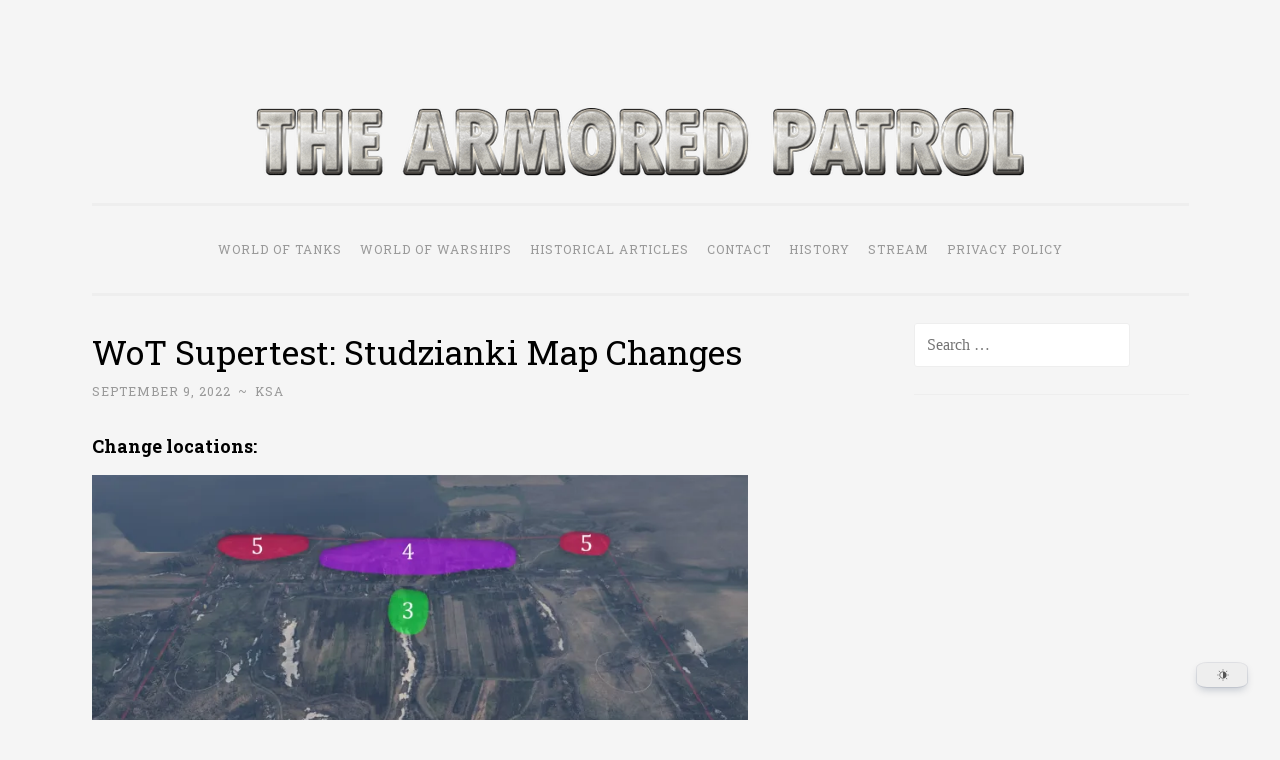

--- FILE ---
content_type: text/html; charset=UTF-8
request_url: https://thearmoredpatrol.com/2022/09/09/wot-supertest-studzianki-map-changes/
body_size: 22802
content:
<!DOCTYPE html><html dir="ltr" lang="en-US" prefix="og: https://ogp.me/ns#"><head><meta name="keywords" content="wow news, wot news, world of tanks news, world of warships news, world of tanks, world of warships, wow, wot"><meta charset="UTF-8"><meta name="viewport" content="width=device-width, initial-scale=1"><link rel="profile" href="http://gmpg.org/xfn/11"><link media="all" href="https://thearmoredpatrol.com/wp-content/cache/autoptimize/css/autoptimize_c32061a5fb8b71a46d2131c0bfb27797.css" rel="stylesheet"><title>WoT Supertest: Studzianki Map Changes - The Armored Patrol</title><meta name="description" content="Change locations: The factory area has been reworked, and new firing positions and covers have been added. Additionally, the village area has been extended. The factory area has been extended. New covers and firing positions in the form of a balcony have been added at both sides (sectors D5–D6, respectively). Intermediate covers in the form" /><meta name="robots" content="max-image-preview:large" /><meta name="author" content="KSA"/><link rel="canonical" href="https://thearmoredpatrol.com/2022/09/09/wot-supertest-studzianki-map-changes/" /><meta name="generator" content="All in One SEO (AIOSEO) 4.9.3" /><meta property="og:locale" content="en_US" /><meta property="og:site_name" content="The Armored Patrol" /><meta property="og:type" content="article" /><meta property="og:title" content="WoT Supertest: Studzianki Map Changes - The Armored Patrol" /><meta property="og:description" content="Change locations: The factory area has been reworked, and new firing positions and covers have been added. Additionally, the village area has been extended. The factory area has been extended. New covers and firing positions in the form of a balcony have been added at both sides (sectors D5–D6, respectively). Intermediate covers in the form" /><meta property="og:url" content="https://thearmoredpatrol.com/2022/09/09/wot-supertest-studzianki-map-changes/" /><meta property="og:image" content="https://thearmoredpatrol.com/wp-content/uploads/2022/09/post-522622929-0-73395200-1662529313.jpg" /><meta property="og:image:secure_url" content="https://thearmoredpatrol.com/wp-content/uploads/2022/09/post-522622929-0-73395200-1662529313.jpg" /><meta property="og:image:width" content="1890" /><meta property="og:image:height" content="1155" /><meta property="article:section" content="All Articles" /><meta property="article:tag" content="all articles" /><meta property="article:tag" content="world of tanks" /><meta property="article:published_time" content="2022-09-09T12:28:04+00:00" /><meta property="article:modified_time" content="2022-09-09T12:28:04+00:00" /><meta property="article:publisher" content="https://www.facebook.com/thearmoredpatrol/" /><meta name="twitter:card" content="summary_large_image" /><meta name="twitter:title" content="WoT Supertest: Studzianki Map Changes - The Armored Patrol" /><meta name="twitter:description" content="Change locations: The factory area has been reworked, and new firing positions and covers have been added. Additionally, the village area has been extended. The factory area has been extended. New covers and firing positions in the form of a balcony have been added at both sides (sectors D5–D6, respectively). Intermediate covers in the form" /><meta name="twitter:image" content="https://thearmoredpatrol.com/wp-content/uploads/2022/09/post-522622929-0-73395200-1662529313.jpg" /><meta name="twitter:label1" content="Written by" /><meta name="twitter:data1" content="KSA" /><meta name="twitter:label2" content="Est. reading time" /><meta name="twitter:data2" content="1 minute" /> <script data-jetpack-boost="ignore" type="application/ld+json" class="aioseo-schema">{"@context":"https:\/\/schema.org","@graph":[{"@type":"Article","@id":"https:\/\/thearmoredpatrol.com\/2022\/09\/09\/wot-supertest-studzianki-map-changes\/#article","name":"WoT Supertest: Studzianki Map Changes - The Armored Patrol","headline":"WoT Supertest: Studzianki Map Changes","author":{"@id":"https:\/\/thearmoredpatrol.com\/author\/ksa1337\/#author"},"publisher":{"@id":"https:\/\/thearmoredpatrol.com\/#organization"},"image":{"@type":"ImageObject","url":"https:\/\/i0.wp.com\/thearmoredpatrol.com\/wp-content\/uploads\/2022\/09\/post-522622929-0-73395200-1662529313.jpg?fit=1890%2C1155&ssl=1","@id":"https:\/\/thearmoredpatrol.com\/2022\/09\/09\/wot-supertest-studzianki-map-changes\/#articleImage","width":1890,"height":1155},"datePublished":"2022-09-09T14:28:04+02:00","dateModified":"2022-09-09T14:28:04+02:00","inLanguage":"en-US","commentCount":16,"mainEntityOfPage":{"@id":"https:\/\/thearmoredpatrol.com\/2022\/09\/09\/wot-supertest-studzianki-map-changes\/#webpage"},"isPartOf":{"@id":"https:\/\/thearmoredpatrol.com\/2022\/09\/09\/wot-supertest-studzianki-map-changes\/#webpage"},"articleSection":"All Articles, World of Tanks"},{"@type":"BreadcrumbList","@id":"https:\/\/thearmoredpatrol.com\/2022\/09\/09\/wot-supertest-studzianki-map-changes\/#breadcrumblist","itemListElement":[{"@type":"ListItem","@id":"https:\/\/thearmoredpatrol.com#listItem","position":1,"name":"Home","item":"https:\/\/thearmoredpatrol.com","nextItem":{"@type":"ListItem","@id":"https:\/\/thearmoredpatrol.com\/category\/all-articles\/#listItem","name":"All Articles"}},{"@type":"ListItem","@id":"https:\/\/thearmoredpatrol.com\/category\/all-articles\/#listItem","position":2,"name":"All Articles","item":"https:\/\/thearmoredpatrol.com\/category\/all-articles\/","nextItem":{"@type":"ListItem","@id":"https:\/\/thearmoredpatrol.com\/2022\/09\/09\/wot-supertest-studzianki-map-changes\/#listItem","name":"WoT Supertest: Studzianki Map Changes"},"previousItem":{"@type":"ListItem","@id":"https:\/\/thearmoredpatrol.com#listItem","name":"Home"}},{"@type":"ListItem","@id":"https:\/\/thearmoredpatrol.com\/2022\/09\/09\/wot-supertest-studzianki-map-changes\/#listItem","position":3,"name":"WoT Supertest: Studzianki Map Changes","previousItem":{"@type":"ListItem","@id":"https:\/\/thearmoredpatrol.com\/category\/all-articles\/#listItem","name":"All Articles"}}]},{"@type":"Organization","@id":"https:\/\/thearmoredpatrol.com\/#organization","name":"The Armored Patrol","description":"World of Tanks and WoWS News & Leaks!","url":"https:\/\/thearmoredpatrol.com\/","logo":{"@type":"ImageObject","url":"https:\/\/i0.wp.com\/thearmoredpatrol.com\/wp-content\/uploads\/2020\/01\/Iron_ArmoreeW.png?fit=512%2C512&ssl=1","@id":"https:\/\/thearmoredpatrol.com\/2022\/09\/09\/wot-supertest-studzianki-map-changes\/#organizationLogo","width":512,"height":512},"image":{"@id":"https:\/\/thearmoredpatrol.com\/2022\/09\/09\/wot-supertest-studzianki-map-changes\/#organizationLogo"},"sameAs":["https:\/\/www.facebook.com\/thearmoredpatrol\/","https:\/\/www.linkedin.com\/company\/thearmoredpatrol\/"]},{"@type":"Person","@id":"https:\/\/thearmoredpatrol.com\/author\/ksa1337\/#author","url":"https:\/\/thearmoredpatrol.com\/author\/ksa1337\/","name":"KSA","image":{"@type":"ImageObject","@id":"https:\/\/thearmoredpatrol.com\/2022\/09\/09\/wot-supertest-studzianki-map-changes\/#authorImage","url":"https:\/\/secure.gravatar.com\/avatar\/da32fe429c6c4ee176a95721ca15ca00ee757daa3148da0b16841806c05fefd6?s=96&d=retro&r=g","width":96,"height":96,"caption":"KSA"}},{"@type":"WebPage","@id":"https:\/\/thearmoredpatrol.com\/2022\/09\/09\/wot-supertest-studzianki-map-changes\/#webpage","url":"https:\/\/thearmoredpatrol.com\/2022\/09\/09\/wot-supertest-studzianki-map-changes\/","name":"WoT Supertest: Studzianki Map Changes - The Armored Patrol","description":"Change locations: The factory area has been reworked, and new firing positions and covers have been added. Additionally, the village area has been extended. The factory area has been extended. New covers and firing positions in the form of a balcony have been added at both sides (sectors D5\u2013D6, respectively). Intermediate covers in the form","inLanguage":"en-US","isPartOf":{"@id":"https:\/\/thearmoredpatrol.com\/#website"},"breadcrumb":{"@id":"https:\/\/thearmoredpatrol.com\/2022\/09\/09\/wot-supertest-studzianki-map-changes\/#breadcrumblist"},"author":{"@id":"https:\/\/thearmoredpatrol.com\/author\/ksa1337\/#author"},"creator":{"@id":"https:\/\/thearmoredpatrol.com\/author\/ksa1337\/#author"},"datePublished":"2022-09-09T14:28:04+02:00","dateModified":"2022-09-09T14:28:04+02:00"},{"@type":"WebSite","@id":"https:\/\/thearmoredpatrol.com\/#website","url":"https:\/\/thearmoredpatrol.com\/","name":"The Armored Patrol","alternateName":"TAP","description":"World of Tanks and WoWS News & Leaks!","inLanguage":"en-US","publisher":{"@id":"https:\/\/thearmoredpatrol.com\/#organization"}}]}</script> <link rel='dns-prefetch' href='//stats.wp.com' /><link rel='dns-prefetch' href='//fonts.googleapis.com' /><link rel='dns-prefetch' href='//jetpack.wordpress.com' /><link rel='dns-prefetch' href='//s0.wp.com' /><link rel='dns-prefetch' href='//public-api.wordpress.com' /><link rel='dns-prefetch' href='//0.gravatar.com' /><link rel='dns-prefetch' href='//1.gravatar.com' /><link rel='dns-prefetch' href='//2.gravatar.com' /><link rel='dns-prefetch' href='//widgets.wp.com' /><link rel='dns-prefetch' href='//www.googletagmanager.com' /><link rel='preconnect' href='//i0.wp.com' /><link rel='preconnect' href='//c0.wp.com' /><link rel="alternate" type="application/rss+xml" title="The Armored Patrol &raquo; Feed" href="https://thearmoredpatrol.com/feed/" /><link rel="alternate" type="application/rss+xml" title="The Armored Patrol &raquo; Comments Feed" href="https://thearmoredpatrol.com/comments/feed/" /><link rel="alternate" type="application/rss+xml" title="The Armored Patrol &raquo; WoT Supertest: Studzianki Map Changes Comments Feed" href="https://thearmoredpatrol.com/2022/09/09/wot-supertest-studzianki-map-changes/feed/" /><link rel="alternate" title="oEmbed (JSON)" type="application/json+oembed" href="https://thearmoredpatrol.com/wp-json/oembed/1.0/embed?url=https%3A%2F%2Fthearmoredpatrol.com%2F2022%2F09%2F09%2Fwot-supertest-studzianki-map-changes%2F" /><link rel="alternate" title="oEmbed (XML)" type="text/xml+oembed" href="https://thearmoredpatrol.com/wp-json/oembed/1.0/embed?url=https%3A%2F%2Fthearmoredpatrol.com%2F2022%2F09%2F09%2Fwot-supertest-studzianki-map-changes%2F&#038;format=xml" />    <link rel='stylesheet' id='penscratch-2-fonts-css' href='https://fonts.googleapis.com/css?family=Roboto+Slab%3A300%2C400%2C700&#038;subset=latin%2Clatin-ext' type='text/css' media='all' />   <script data-jetpack-boost="ignore" type="text/javascript" src="https://thearmoredpatrol.com/wp-includes/js/jquery/jquery.min.js?ver=3.7.1" id="jquery-core-js"></script>    <link rel="https://api.w.org/" href="https://thearmoredpatrol.com/wp-json/" /><link rel="alternate" title="JSON" type="application/json" href="https://thearmoredpatrol.com/wp-json/wp/v2/posts/131034" /><link rel="EditURI" type="application/rsd+xml" title="RSD" href="https://thearmoredpatrol.com/xmlrpc.php?rsd" /><meta name="generator" content="WordPress 6.9" /><link rel='shortlink' href='https://thearmoredpatrol.com/?p=131034' />  <meta name="generator" content="Site Kit by Google 1.170.0" />  <link rel="preconnect" href="https://securepubads.g.doubleclick.net/" crossorigin><link rel="preconnect" href="https://cdn.consentmanager.mgr.consensu.org/" crossorigin>    <link rel="icon" href="https://i0.wp.com/thearmoredpatrol.com/wp-content/uploads/2020/01/cropped-Iron_Armorium.png?fit=32%2C32&#038;ssl=1" sizes="32x32" /><link rel="icon" href="https://i0.wp.com/thearmoredpatrol.com/wp-content/uploads/2020/01/cropped-Iron_Armorium.png?fit=192%2C192&#038;ssl=1" sizes="192x192" /><link rel="apple-touch-icon" href="https://i0.wp.com/thearmoredpatrol.com/wp-content/uploads/2020/01/cropped-Iron_Armorium.png?fit=180%2C180&#038;ssl=1" /><meta name="msapplication-TileImage" content="https://i0.wp.com/thearmoredpatrol.com/wp-content/uploads/2020/01/cropped-Iron_Armorium.png?fit=270%2C270&#038;ssl=1" /></head><body class="wp-singular post-template-default single single-post postid-131034 single-format-standard custom-background wp-custom-logo wp-embed-responsive wp-theme-penscratch-2 group-blog">
<div id="page" class="hfeed site"> <a class="skip-link screen-reader-text" href="#content">Skip to content</a><header id="masthead" class="site-header" role="banner"><div class="site-branding"> <a href="https://thearmoredpatrol.com/" class="custom-logo-link" rel="home"><img width="768" height="68" src="https://i0.wp.com/thearmoredpatrol.com/wp-content/uploads/2020/01/cropped-logotap2018-1-1.png?fit=768%2C68&amp;ssl=1" class="custom-logo" alt="The Armored Patrol" decoding="async" fetchpriority="high" srcset="https://i0.wp.com/thearmoredpatrol.com/wp-content/uploads/2020/01/cropped-logotap2018-1-1.png?w=768&amp;ssl=1 768w, https://i0.wp.com/thearmoredpatrol.com/wp-content/uploads/2020/01/cropped-logotap2018-1-1.png?resize=300%2C27&amp;ssl=1 300w, https://i0.wp.com/thearmoredpatrol.com/wp-content/uploads/2020/01/cropped-logotap2018-1-1.png?resize=150%2C13&amp;ssl=1 150w" sizes="(max-width: 768px) 100vw, 768px" /></a><p class="site-title"><a href="https://thearmoredpatrol.com/" rel="home">The Armored Patrol</a></p><p class="site-description">World of Tanks and WoWS News &amp; Leaks!</p></div><nav id="site-navigation" class="main-navigation" role="navigation"> <button class="menu-toggle"> <svg xmlns="http://www.w3.org/2000/svg" viewBox="0 0 16 16"><rect x="0" fill="none" width="16" height="16"/><g><path id="menu-icon" d="M0 14h16v-2H0v2zM0 2v2h16V2H0zm0 7h16V7H0v2z"/></g></svg> Menu </button><div class="menu-menu-container"><ul id="menu-menu" class="menu"><li id="menu-item-80054" class="menu-item menu-item-type-taxonomy menu-item-object-category current-post-ancestor current-menu-parent current-post-parent menu-item-80054"><a href="https://thearmoredpatrol.com/category/world-of-tanks/">World of Tanks</a></li><li id="menu-item-80055" class="menu-item menu-item-type-taxonomy menu-item-object-category menu-item-80055"><a href="https://thearmoredpatrol.com/category/world-of-warships/">World Of Warships</a></li><li id="menu-item-80056" class="menu-item menu-item-type-taxonomy menu-item-object-category menu-item-80056"><a href="https://thearmoredpatrol.com/category/historical-articles/">Historical Articles</a></li><li id="menu-item-80057" class="menu-item menu-item-type-post_type menu-item-object-page current-post-parent menu-item-80057"><a href="https://thearmoredpatrol.com/contact/">Contact</a></li><li id="menu-item-80058" class="menu-item menu-item-type-post_type menu-item-object-page menu-item-80058"><a href="https://thearmoredpatrol.com/history/">History</a></li><li id="menu-item-80059" class="menu-item menu-item-type-post_type menu-item-object-page menu-item-80059"><a href="https://thearmoredpatrol.com/stream/">Stream</a></li><li id="menu-item-82862" class="menu-item menu-item-type-post_type menu-item-object-page menu-item-privacy-policy menu-item-82862"><a rel="privacy-policy" href="https://thearmoredpatrol.com/privacy-policy/">Privacy Policy</a></li></ul></div></nav></header><div id="content" class="site-content"><div id="primary" class="content-area"><main id="main" class="site-main" role="main"><div class='code-block code-block-1' style='margin: 8px auto; text-align: center; display: block; clear: both;'><div id="nn_lb1"></div><div id="nn_mobile_mpu1"></div></div><article id="post-131034" class="post-131034 post type-post status-publish format-standard hentry category-all-articles category-world-of-tanks"><header class="entry-header"><h1 class="entry-title">WoT Supertest: Studzianki Map Changes</h1><div class="entry-meta"> <span class="posted-on"><a href="https://thearmoredpatrol.com/2022/09/09/wot-supertest-studzianki-map-changes/" rel="bookmark"><time class="entry-date published" datetime="2022-09-09T14:28:04+02:00">September 9, 2022</time></a></span><span class="byline"><span class="author vcard"><span class="sep"> ~ </span><a class="url fn n" href="https://thearmoredpatrol.com/author/ksa1337/">KSA</a></span></span></div></header><div class="entry-content"><p><strong>Change locations:<br /> <img data-recalc-dims="1" decoding="async" class="alignnone size-full wp-image-131035" src="https://i0.wp.com/thearmoredpatrol.com/wp-content/uploads/2022/09/post-522622929-0-73395200-1662529313.jpg?resize=656%2C401&#038;ssl=1" alt="" width="656" height="401" srcset="https://i0.wp.com/thearmoredpatrol.com/wp-content/uploads/2022/09/post-522622929-0-73395200-1662529313.jpg?w=1890&amp;ssl=1 1890w, https://i0.wp.com/thearmoredpatrol.com/wp-content/uploads/2022/09/post-522622929-0-73395200-1662529313.jpg?resize=300%2C183&amp;ssl=1 300w, https://i0.wp.com/thearmoredpatrol.com/wp-content/uploads/2022/09/post-522622929-0-73395200-1662529313.jpg?resize=1024%2C626&amp;ssl=1 1024w, https://i0.wp.com/thearmoredpatrol.com/wp-content/uploads/2022/09/post-522622929-0-73395200-1662529313.jpg?resize=150%2C92&amp;ssl=1 150w, https://i0.wp.com/thearmoredpatrol.com/wp-content/uploads/2022/09/post-522622929-0-73395200-1662529313.jpg?resize=768%2C469&amp;ssl=1 768w, https://i0.wp.com/thearmoredpatrol.com/wp-content/uploads/2022/09/post-522622929-0-73395200-1662529313.jpg?resize=1536%2C939&amp;ssl=1 1536w, https://i0.wp.com/thearmoredpatrol.com/wp-content/uploads/2022/09/post-522622929-0-73395200-1662529313.jpg?w=1312&amp;ssl=1 1312w" sizes="(max-width: 656px) 100vw, 656px" /></strong>The factory area has been reworked, and new firing positions and covers have been added. Additionally, the village area has been extended.</p><p><span id="more-131034"></span></p><div class='code-block code-block-6' style='margin: 8px 0; clear: both;'><div id="nn_mobile_mpu2"></div></div><p>The factory area has been extended. New covers and firing positions in the form of a balcony have been added at both sides (sectors D5–D6, respectively).<img data-recalc-dims="1" decoding="async" class="alignnone size-full wp-image-131039" src="https://i0.wp.com/thearmoredpatrol.com/wp-content/uploads/2022/09/post-522622929-0-46038500-1662529324.png?resize=656%2C401&#038;ssl=1" alt="" width="656" height="401" srcset="https://i0.wp.com/thearmoredpatrol.com/wp-content/uploads/2022/09/post-522622929-0-46038500-1662529324.png?w=1215&amp;ssl=1 1215w, https://i0.wp.com/thearmoredpatrol.com/wp-content/uploads/2022/09/post-522622929-0-46038500-1662529324.png?resize=300%2C183&amp;ssl=1 300w, https://i0.wp.com/thearmoredpatrol.com/wp-content/uploads/2022/09/post-522622929-0-46038500-1662529324.png?resize=1024%2C625&amp;ssl=1 1024w, https://i0.wp.com/thearmoredpatrol.com/wp-content/uploads/2022/09/post-522622929-0-46038500-1662529324.png?resize=150%2C92&amp;ssl=1 150w, https://i0.wp.com/thearmoredpatrol.com/wp-content/uploads/2022/09/post-522622929-0-46038500-1662529324.png?resize=768%2C469&amp;ssl=1 768w" sizes="(max-width: 656px) 100vw, 656px" /><img data-recalc-dims="1" decoding="async" class="alignnone size-full wp-image-131038" src="https://i0.wp.com/thearmoredpatrol.com/wp-content/uploads/2022/09/post-522622929-0-57073600-1662529333.png?resize=656%2C401&#038;ssl=1" alt="" width="656" height="401" srcset="https://i0.wp.com/thearmoredpatrol.com/wp-content/uploads/2022/09/post-522622929-0-57073600-1662529333.png?w=1215&amp;ssl=1 1215w, https://i0.wp.com/thearmoredpatrol.com/wp-content/uploads/2022/09/post-522622929-0-57073600-1662529333.png?resize=300%2C183&amp;ssl=1 300w, https://i0.wp.com/thearmoredpatrol.com/wp-content/uploads/2022/09/post-522622929-0-57073600-1662529333.png?resize=1024%2C625&amp;ssl=1 1024w, https://i0.wp.com/thearmoredpatrol.com/wp-content/uploads/2022/09/post-522622929-0-57073600-1662529333.png?resize=150%2C92&amp;ssl=1 150w, https://i0.wp.com/thearmoredpatrol.com/wp-content/uploads/2022/09/post-522622929-0-57073600-1662529333.png?resize=768%2C469&amp;ssl=1 768w" sizes="(max-width: 656px) 100vw, 656px" /><img data-recalc-dims="1" loading="lazy" decoding="async" class="alignnone size-full wp-image-131037" src="https://i0.wp.com/thearmoredpatrol.com/wp-content/uploads/2022/09/post-522622929-0-06037200-1662529346.png?resize=656%2C401&#038;ssl=1" alt="" width="656" height="401" srcset="https://i0.wp.com/thearmoredpatrol.com/wp-content/uploads/2022/09/post-522622929-0-06037200-1662529346.png?w=1215&amp;ssl=1 1215w, https://i0.wp.com/thearmoredpatrol.com/wp-content/uploads/2022/09/post-522622929-0-06037200-1662529346.png?resize=300%2C183&amp;ssl=1 300w, https://i0.wp.com/thearmoredpatrol.com/wp-content/uploads/2022/09/post-522622929-0-06037200-1662529346.png?resize=1024%2C625&amp;ssl=1 1024w, https://i0.wp.com/thearmoredpatrol.com/wp-content/uploads/2022/09/post-522622929-0-06037200-1662529346.png?resize=150%2C92&amp;ssl=1 150w, https://i0.wp.com/thearmoredpatrol.com/wp-content/uploads/2022/09/post-522622929-0-06037200-1662529346.png?resize=768%2C469&amp;ssl=1 768w" sizes="auto, (max-width: 656px) 100vw, 656px" /><img data-recalc-dims="1" loading="lazy" decoding="async" class="alignnone size-full wp-image-131036" src="https://i0.wp.com/thearmoredpatrol.com/wp-content/uploads/2022/09/post-522622929-0-40790600-1662529368.png?resize=656%2C401&#038;ssl=1" alt="" width="656" height="401" srcset="https://i0.wp.com/thearmoredpatrol.com/wp-content/uploads/2022/09/post-522622929-0-40790600-1662529368.png?w=1215&amp;ssl=1 1215w, https://i0.wp.com/thearmoredpatrol.com/wp-content/uploads/2022/09/post-522622929-0-40790600-1662529368.png?resize=300%2C183&amp;ssl=1 300w, https://i0.wp.com/thearmoredpatrol.com/wp-content/uploads/2022/09/post-522622929-0-40790600-1662529368.png?resize=1024%2C625&amp;ssl=1 1024w, https://i0.wp.com/thearmoredpatrol.com/wp-content/uploads/2022/09/post-522622929-0-40790600-1662529368.png?resize=150%2C92&amp;ssl=1 150w, https://i0.wp.com/thearmoredpatrol.com/wp-content/uploads/2022/09/post-522622929-0-40790600-1662529368.png?resize=768%2C469&amp;ssl=1 768w" sizes="auto, (max-width: 656px) 100vw, 656px" /></p><div><hr /><p>Intermediate covers in the form of hills have been added in sectors D3 and D8. These positions will be useful when retreating from the factory area.<br /> <img data-recalc-dims="1" loading="lazy" decoding="async" class="alignnone size-full wp-image-131043" src="https://i0.wp.com/thearmoredpatrol.com/wp-content/uploads/2022/09/post-522622929-0-41390000-1662529381.png?resize=656%2C401&#038;ssl=1" alt="" width="656" height="401" srcset="https://i0.wp.com/thearmoredpatrol.com/wp-content/uploads/2022/09/post-522622929-0-41390000-1662529381.png?w=1215&amp;ssl=1 1215w, https://i0.wp.com/thearmoredpatrol.com/wp-content/uploads/2022/09/post-522622929-0-41390000-1662529381.png?resize=300%2C183&amp;ssl=1 300w, https://i0.wp.com/thearmoredpatrol.com/wp-content/uploads/2022/09/post-522622929-0-41390000-1662529381.png?resize=1024%2C625&amp;ssl=1 1024w, https://i0.wp.com/thearmoredpatrol.com/wp-content/uploads/2022/09/post-522622929-0-41390000-1662529381.png?resize=150%2C92&amp;ssl=1 150w, https://i0.wp.com/thearmoredpatrol.com/wp-content/uploads/2022/09/post-522622929-0-41390000-1662529381.png?resize=768%2C469&amp;ssl=1 768w" sizes="auto, (max-width: 656px) 100vw, 656px" /> <img data-recalc-dims="1" loading="lazy" decoding="async" class="alignnone size-full wp-image-131042" src="https://i0.wp.com/thearmoredpatrol.com/wp-content/uploads/2022/09/post-522622929-0-37727100-1662529395.png?resize=656%2C401&#038;ssl=1" alt="" width="656" height="401" srcset="https://i0.wp.com/thearmoredpatrol.com/wp-content/uploads/2022/09/post-522622929-0-37727100-1662529395.png?w=1215&amp;ssl=1 1215w, https://i0.wp.com/thearmoredpatrol.com/wp-content/uploads/2022/09/post-522622929-0-37727100-1662529395.png?resize=300%2C183&amp;ssl=1 300w, https://i0.wp.com/thearmoredpatrol.com/wp-content/uploads/2022/09/post-522622929-0-37727100-1662529395.png?resize=1024%2C625&amp;ssl=1 1024w, https://i0.wp.com/thearmoredpatrol.com/wp-content/uploads/2022/09/post-522622929-0-37727100-1662529395.png?resize=150%2C92&amp;ssl=1 150w, https://i0.wp.com/thearmoredpatrol.com/wp-content/uploads/2022/09/post-522622929-0-37727100-1662529395.png?resize=768%2C469&amp;ssl=1 768w" sizes="auto, (max-width: 656px) 100vw, 656px" /> <img data-recalc-dims="1" loading="lazy" decoding="async" class="alignnone size-full wp-image-131041" src="https://i0.wp.com/thearmoredpatrol.com/wp-content/uploads/2022/09/post-522622929-0-69007200-1662529407.png?resize=656%2C401&#038;ssl=1" alt="" width="656" height="401" srcset="https://i0.wp.com/thearmoredpatrol.com/wp-content/uploads/2022/09/post-522622929-0-69007200-1662529407.png?w=1215&amp;ssl=1 1215w, https://i0.wp.com/thearmoredpatrol.com/wp-content/uploads/2022/09/post-522622929-0-69007200-1662529407.png?resize=300%2C183&amp;ssl=1 300w, https://i0.wp.com/thearmoredpatrol.com/wp-content/uploads/2022/09/post-522622929-0-69007200-1662529407.png?resize=1024%2C625&amp;ssl=1 1024w, https://i0.wp.com/thearmoredpatrol.com/wp-content/uploads/2022/09/post-522622929-0-69007200-1662529407.png?resize=150%2C92&amp;ssl=1 150w, https://i0.wp.com/thearmoredpatrol.com/wp-content/uploads/2022/09/post-522622929-0-69007200-1662529407.png?resize=768%2C469&amp;ssl=1 768w" sizes="auto, (max-width: 656px) 100vw, 656px" /> <img data-recalc-dims="1" loading="lazy" decoding="async" class="alignnone size-full wp-image-131040" src="https://i0.wp.com/thearmoredpatrol.com/wp-content/uploads/2022/09/post-522622929-0-97637400-1662529418.png?resize=656%2C401&#038;ssl=1" alt="" width="656" height="401" srcset="https://i0.wp.com/thearmoredpatrol.com/wp-content/uploads/2022/09/post-522622929-0-97637400-1662529418.png?w=1215&amp;ssl=1 1215w, https://i0.wp.com/thearmoredpatrol.com/wp-content/uploads/2022/09/post-522622929-0-97637400-1662529418.png?resize=300%2C183&amp;ssl=1 300w, https://i0.wp.com/thearmoredpatrol.com/wp-content/uploads/2022/09/post-522622929-0-97637400-1662529418.png?resize=1024%2C625&amp;ssl=1 1024w, https://i0.wp.com/thearmoredpatrol.com/wp-content/uploads/2022/09/post-522622929-0-97637400-1662529418.png?resize=150%2C92&amp;ssl=1 150w, https://i0.wp.com/thearmoredpatrol.com/wp-content/uploads/2022/09/post-522622929-0-97637400-1662529418.png?resize=768%2C469&amp;ssl=1 768w" sizes="auto, (max-width: 656px) 100vw, 656px" /></p><div class='code-block code-block-7' style='margin: 8px 0; clear: both;'><div id="nn_mobile_mpu3"></div></div><hr /><p>Buildings have been added in the central ravine to adjust the balance for both teams (sectors H5–H6 and G5–G6).<br /> <img data-recalc-dims="1" loading="lazy" decoding="async" class="alignnone size-full wp-image-131045" src="https://i0.wp.com/thearmoredpatrol.com/wp-content/uploads/2022/09/post-522622929-0-01686700-1662529450.png?resize=656%2C401&#038;ssl=1" alt="" width="656" height="401" srcset="https://i0.wp.com/thearmoredpatrol.com/wp-content/uploads/2022/09/post-522622929-0-01686700-1662529450.png?w=1215&amp;ssl=1 1215w, https://i0.wp.com/thearmoredpatrol.com/wp-content/uploads/2022/09/post-522622929-0-01686700-1662529450.png?resize=300%2C183&amp;ssl=1 300w, https://i0.wp.com/thearmoredpatrol.com/wp-content/uploads/2022/09/post-522622929-0-01686700-1662529450.png?resize=1024%2C625&amp;ssl=1 1024w, https://i0.wp.com/thearmoredpatrol.com/wp-content/uploads/2022/09/post-522622929-0-01686700-1662529450.png?resize=150%2C92&amp;ssl=1 150w, https://i0.wp.com/thearmoredpatrol.com/wp-content/uploads/2022/09/post-522622929-0-01686700-1662529450.png?resize=768%2C469&amp;ssl=1 768w" sizes="auto, (max-width: 656px) 100vw, 656px" /> <img data-recalc-dims="1" loading="lazy" decoding="async" class="alignnone size-full wp-image-131044" src="https://i0.wp.com/thearmoredpatrol.com/wp-content/uploads/2022/09/post-522622929-0-03169900-1662529459.png?resize=656%2C401&#038;ssl=1" alt="" width="656" height="401" srcset="https://i0.wp.com/thearmoredpatrol.com/wp-content/uploads/2022/09/post-522622929-0-03169900-1662529459.png?w=1215&amp;ssl=1 1215w, https://i0.wp.com/thearmoredpatrol.com/wp-content/uploads/2022/09/post-522622929-0-03169900-1662529459.png?resize=300%2C183&amp;ssl=1 300w, https://i0.wp.com/thearmoredpatrol.com/wp-content/uploads/2022/09/post-522622929-0-03169900-1662529459.png?resize=1024%2C625&amp;ssl=1 1024w, https://i0.wp.com/thearmoredpatrol.com/wp-content/uploads/2022/09/post-522622929-0-03169900-1662529459.png?resize=150%2C92&amp;ssl=1 150w, https://i0.wp.com/thearmoredpatrol.com/wp-content/uploads/2022/09/post-522622929-0-03169900-1662529459.png?resize=768%2C469&amp;ssl=1 768w" sizes="auto, (max-width: 656px) 100vw, 656px" /></p><hr /><p>The village area in the K-lane has been extended. The terrain has been reworked, and new positions have been added in the ravine along the map border.<br /> <img data-recalc-dims="1" loading="lazy" decoding="async" class="alignnone size-full wp-image-131049" src="https://i0.wp.com/thearmoredpatrol.com/wp-content/uploads/2022/09/post-522622929-0-94531500-1662529483.png?resize=656%2C401&#038;ssl=1" alt="" width="656" height="401" srcset="https://i0.wp.com/thearmoredpatrol.com/wp-content/uploads/2022/09/post-522622929-0-94531500-1662529483.png?w=1215&amp;ssl=1 1215w, https://i0.wp.com/thearmoredpatrol.com/wp-content/uploads/2022/09/post-522622929-0-94531500-1662529483.png?resize=300%2C183&amp;ssl=1 300w, https://i0.wp.com/thearmoredpatrol.com/wp-content/uploads/2022/09/post-522622929-0-94531500-1662529483.png?resize=1024%2C625&amp;ssl=1 1024w, https://i0.wp.com/thearmoredpatrol.com/wp-content/uploads/2022/09/post-522622929-0-94531500-1662529483.png?resize=150%2C92&amp;ssl=1 150w, https://i0.wp.com/thearmoredpatrol.com/wp-content/uploads/2022/09/post-522622929-0-94531500-1662529483.png?resize=768%2C469&amp;ssl=1 768w" sizes="auto, (max-width: 656px) 100vw, 656px" /> <img data-recalc-dims="1" loading="lazy" decoding="async" class="alignnone size-full wp-image-131048" src="https://i0.wp.com/thearmoredpatrol.com/wp-content/uploads/2022/09/post-522622929-0-09527000-1662529495.png?resize=656%2C401&#038;ssl=1" alt="" width="656" height="401" srcset="https://i0.wp.com/thearmoredpatrol.com/wp-content/uploads/2022/09/post-522622929-0-09527000-1662529495.png?w=1215&amp;ssl=1 1215w, https://i0.wp.com/thearmoredpatrol.com/wp-content/uploads/2022/09/post-522622929-0-09527000-1662529495.png?resize=300%2C183&amp;ssl=1 300w, https://i0.wp.com/thearmoredpatrol.com/wp-content/uploads/2022/09/post-522622929-0-09527000-1662529495.png?resize=1024%2C625&amp;ssl=1 1024w, https://i0.wp.com/thearmoredpatrol.com/wp-content/uploads/2022/09/post-522622929-0-09527000-1662529495.png?resize=150%2C92&amp;ssl=1 150w, https://i0.wp.com/thearmoredpatrol.com/wp-content/uploads/2022/09/post-522622929-0-09527000-1662529495.png?resize=768%2C469&amp;ssl=1 768w" sizes="auto, (max-width: 656px) 100vw, 656px" /> <img data-recalc-dims="1" loading="lazy" decoding="async" class="alignnone size-full wp-image-131047" src="https://i0.wp.com/thearmoredpatrol.com/wp-content/uploads/2022/09/post-522622929-0-38986500-1662529506.png?resize=656%2C401&#038;ssl=1" alt="" width="656" height="401" srcset="https://i0.wp.com/thearmoredpatrol.com/wp-content/uploads/2022/09/post-522622929-0-38986500-1662529506.png?w=1215&amp;ssl=1 1215w, https://i0.wp.com/thearmoredpatrol.com/wp-content/uploads/2022/09/post-522622929-0-38986500-1662529506.png?resize=300%2C183&amp;ssl=1 300w, https://i0.wp.com/thearmoredpatrol.com/wp-content/uploads/2022/09/post-522622929-0-38986500-1662529506.png?resize=1024%2C625&amp;ssl=1 1024w, https://i0.wp.com/thearmoredpatrol.com/wp-content/uploads/2022/09/post-522622929-0-38986500-1662529506.png?resize=150%2C92&amp;ssl=1 150w, https://i0.wp.com/thearmoredpatrol.com/wp-content/uploads/2022/09/post-522622929-0-38986500-1662529506.png?resize=768%2C469&amp;ssl=1 768w" sizes="auto, (max-width: 656px) 100vw, 656px" /> <img data-recalc-dims="1" loading="lazy" decoding="async" class="alignnone size-full wp-image-131046" src="https://i0.wp.com/thearmoredpatrol.com/wp-content/uploads/2022/09/post-522622929-0-30531000-1662529517.png?resize=656%2C401&#038;ssl=1" alt="" width="656" height="401" srcset="https://i0.wp.com/thearmoredpatrol.com/wp-content/uploads/2022/09/post-522622929-0-30531000-1662529517.png?w=1215&amp;ssl=1 1215w, https://i0.wp.com/thearmoredpatrol.com/wp-content/uploads/2022/09/post-522622929-0-30531000-1662529517.png?resize=300%2C183&amp;ssl=1 300w, https://i0.wp.com/thearmoredpatrol.com/wp-content/uploads/2022/09/post-522622929-0-30531000-1662529517.png?resize=1024%2C625&amp;ssl=1 1024w, https://i0.wp.com/thearmoredpatrol.com/wp-content/uploads/2022/09/post-522622929-0-30531000-1662529517.png?resize=150%2C92&amp;ssl=1 150w, https://i0.wp.com/thearmoredpatrol.com/wp-content/uploads/2022/09/post-522622929-0-30531000-1662529517.png?resize=768%2C469&amp;ssl=1 768w" sizes="auto, (max-width: 656px) 100vw, 656px" /></p><hr /><p>The amount of vegetation has been decreased in sectors K1 and K0.<br /> <img data-recalc-dims="1" loading="lazy" decoding="async" class="alignnone size-full wp-image-131053" src="https://i0.wp.com/thearmoredpatrol.com/wp-content/uploads/2022/09/post-522622929-0-37619900-1662529530.png?resize=656%2C401&#038;ssl=1" alt="" width="656" height="401" srcset="https://i0.wp.com/thearmoredpatrol.com/wp-content/uploads/2022/09/post-522622929-0-37619900-1662529530.png?w=1215&amp;ssl=1 1215w, https://i0.wp.com/thearmoredpatrol.com/wp-content/uploads/2022/09/post-522622929-0-37619900-1662529530.png?resize=300%2C183&amp;ssl=1 300w, https://i0.wp.com/thearmoredpatrol.com/wp-content/uploads/2022/09/post-522622929-0-37619900-1662529530.png?resize=1024%2C625&amp;ssl=1 1024w, https://i0.wp.com/thearmoredpatrol.com/wp-content/uploads/2022/09/post-522622929-0-37619900-1662529530.png?resize=150%2C92&amp;ssl=1 150w, https://i0.wp.com/thearmoredpatrol.com/wp-content/uploads/2022/09/post-522622929-0-37619900-1662529530.png?resize=768%2C469&amp;ssl=1 768w" sizes="auto, (max-width: 656px) 100vw, 656px" /> <img data-recalc-dims="1" loading="lazy" decoding="async" class="alignnone size-full wp-image-131052" src="https://i0.wp.com/thearmoredpatrol.com/wp-content/uploads/2022/09/post-522622929-0-84952900-1662529540.png?resize=656%2C401&#038;ssl=1" alt="" width="656" height="401" srcset="https://i0.wp.com/thearmoredpatrol.com/wp-content/uploads/2022/09/post-522622929-0-84952900-1662529540.png?w=1215&amp;ssl=1 1215w, https://i0.wp.com/thearmoredpatrol.com/wp-content/uploads/2022/09/post-522622929-0-84952900-1662529540.png?resize=300%2C183&amp;ssl=1 300w, https://i0.wp.com/thearmoredpatrol.com/wp-content/uploads/2022/09/post-522622929-0-84952900-1662529540.png?resize=1024%2C625&amp;ssl=1 1024w, https://i0.wp.com/thearmoredpatrol.com/wp-content/uploads/2022/09/post-522622929-0-84952900-1662529540.png?resize=150%2C92&amp;ssl=1 150w, https://i0.wp.com/thearmoredpatrol.com/wp-content/uploads/2022/09/post-522622929-0-84952900-1662529540.png?resize=768%2C469&amp;ssl=1 768w" sizes="auto, (max-width: 656px) 100vw, 656px" /> <img data-recalc-dims="1" loading="lazy" decoding="async" class="alignnone size-full wp-image-131051" src="https://i0.wp.com/thearmoredpatrol.com/wp-content/uploads/2022/09/post-522622929-0-70271600-1662529559.png?resize=656%2C401&#038;ssl=1" alt="" width="656" height="401" srcset="https://i0.wp.com/thearmoredpatrol.com/wp-content/uploads/2022/09/post-522622929-0-70271600-1662529559.png?w=1215&amp;ssl=1 1215w, https://i0.wp.com/thearmoredpatrol.com/wp-content/uploads/2022/09/post-522622929-0-70271600-1662529559.png?resize=300%2C183&amp;ssl=1 300w, https://i0.wp.com/thearmoredpatrol.com/wp-content/uploads/2022/09/post-522622929-0-70271600-1662529559.png?resize=1024%2C625&amp;ssl=1 1024w, https://i0.wp.com/thearmoredpatrol.com/wp-content/uploads/2022/09/post-522622929-0-70271600-1662529559.png?resize=150%2C92&amp;ssl=1 150w, https://i0.wp.com/thearmoredpatrol.com/wp-content/uploads/2022/09/post-522622929-0-70271600-1662529559.png?resize=768%2C469&amp;ssl=1 768w" sizes="auto, (max-width: 656px) 100vw, 656px" /> <img data-recalc-dims="1" loading="lazy" decoding="async" class="alignnone size-full wp-image-131050" src="https://i0.wp.com/thearmoredpatrol.com/wp-content/uploads/2022/09/post-522622929-0-33840200-1662529573.png?resize=656%2C401&#038;ssl=1" alt="" width="656" height="401" srcset="https://i0.wp.com/thearmoredpatrol.com/wp-content/uploads/2022/09/post-522622929-0-33840200-1662529573.png?w=1215&amp;ssl=1 1215w, https://i0.wp.com/thearmoredpatrol.com/wp-content/uploads/2022/09/post-522622929-0-33840200-1662529573.png?resize=300%2C183&amp;ssl=1 300w, https://i0.wp.com/thearmoredpatrol.com/wp-content/uploads/2022/09/post-522622929-0-33840200-1662529573.png?resize=1024%2C625&amp;ssl=1 1024w, https://i0.wp.com/thearmoredpatrol.com/wp-content/uploads/2022/09/post-522622929-0-33840200-1662529573.png?resize=150%2C92&amp;ssl=1 150w, https://i0.wp.com/thearmoredpatrol.com/wp-content/uploads/2022/09/post-522622929-0-33840200-1662529573.png?resize=768%2C469&amp;ssl=1 768w" sizes="auto, (max-width: 656px) 100vw, 656px" /></p></div><div class='sharedaddy sd-block sd-like jetpack-likes-widget-wrapper jetpack-likes-widget-unloaded' id='like-post-wrapper-170991456-131034-696bcc7e26f51' data-src='https://widgets.wp.com/likes/?ver=15.4#blog_id=170991456&amp;post_id=131034&amp;origin=thearmoredpatrol.com&amp;obj_id=170991456-131034-696bcc7e26f51' data-name='like-post-frame-170991456-131034-696bcc7e26f51' data-title='Like or Reblog'><h3 class="sd-title">Like this:</h3><div class='likes-widget-placeholder post-likes-widget-placeholder' style='height: 55px;'><span class='button'><span>Like</span></span> <span class="loading">Loading...</span></div><span class='sd-text-color'></span><a class='sd-link-color'></a></div><div id='jp-relatedposts' class='jp-relatedposts' ><h3 class="jp-relatedposts-headline"><em>Related</em></h3></div><div class='code-block code-block-5' style='margin: 8px auto; text-align: center; display: block; clear: both;'><div id="nn_player"></div></div></div><footer class="entry-footer"> <span class="cat-links"> Posted in <a href="https://thearmoredpatrol.com/category/all-articles/" rel="category tag">All Articles</a>, <a href="https://thearmoredpatrol.com/category/world-of-tanks/" rel="category tag">World of Tanks</a> </span></footer></article><nav class="navigation post-navigation" aria-label="Posts"><h2 class="screen-reader-text">Post navigation</h2><div class="nav-links"><div class="nav-previous"><a href="https://thearmoredpatrol.com/2022/09/09/wot-mid-autumn-festival/" rel="prev"><span class="meta-nav">&lsaquo; Previous</span>WoT: Mid-Autumn Festival</a></div><div class="nav-next"><a href="https://thearmoredpatrol.com/2022/09/09/wot-2022-fall-plans-waffentrager-a-brand-new-mode-and-spooky-surprises/" rel="next"><span class="meta-nav">Next &rsaquo;</span>WoT 2022 Fall Plans: Waffenträger, a Brand-New Mode, and Spooky Surprises</a></div></div></nav><div id="comments" class="comments-area"><h2 class="comments-title"> 16 thoughts on &ldquo;<span>WoT Supertest: Studzianki Map Changes</span>&rdquo;</h2><ol class="comment-list"><li><div class='code-block code-block-2' style='margin: 8px 0; clear: both;'><div id="nn_lb3"></div><div id="nn_mobile_mpu5"></div></div></li><li id="comment-125516" class="comment even thread-even depth-1"><article id="div-comment-125516" class="comment-body"><footer class="comment-meta"><div class="comment-author vcard"> <img alt='' src='https://secure.gravatar.com/avatar/32a4242395e2c003e050b9386b30ccedba329a77a72a8b57fe8ef2dbf9f061d3?s=60&#038;d=retro&#038;r=g' srcset='https://secure.gravatar.com/avatar/32a4242395e2c003e050b9386b30ccedba329a77a72a8b57fe8ef2dbf9f061d3?s=120&#038;d=retro&#038;r=g 2x' class='avatar avatar-60 photo' height='60' width='60' loading='lazy' decoding='async'/> <b class="fn">EDSE25</b> <span class="says">says:</span></div><div class="comment-metadata"> <a href="https://thearmoredpatrol.com/2022/09/09/wot-supertest-studzianki-map-changes/#comment-125516"><time datetime="2022-09-09T14:46:45+02:00">September 9, 2022 at 2:46 pm</time></a></div></footer><div class="comment-content"><p>These changes are awesome. This map used to be so dull but now it seems like it could be fun! Especially K line for hull down vehicles</p><div class='jetpack-comment-likes-widget-wrapper jetpack-likes-widget-unloaded' id='like-comment-wrapper-170991456-125516-696bcc7e2821c' data-src='https://widgets.wp.com/likes/#blog_id=170991456&amp;comment_id=125516&amp;origin=thearmoredpatrol.com&amp;obj_id=170991456-125516-696bcc7e2821c' data-name='like-comment-frame-170991456-125516-696bcc7e2821c'><div class='likes-widget-placeholder comment-likes-widget-placeholder comment-likes'><span class='loading'>Loading...</span></div><div class='comment-likes-widget jetpack-likes-widget comment-likes'><span class='comment-like-feedback'></span><span class='sd-text-color'></span><a class='sd-link-color'></a></div></div></div></article></li><li id="comment-125517" class="comment odd alt thread-odd thread-alt depth-1"><article id="div-comment-125517" class="comment-body"><footer class="comment-meta"><div class="comment-author vcard"> <img alt='' src='https://secure.gravatar.com/avatar/878b7037a5b055ce6cae8a7d5f60d0cfa4a4c25eeff2c9b06b401fe2f2aa1c20?s=60&#038;d=retro&#038;r=g' srcset='https://secure.gravatar.com/avatar/878b7037a5b055ce6cae8a7d5f60d0cfa4a4c25eeff2c9b06b401fe2f2aa1c20?s=120&#038;d=retro&#038;r=g 2x' class='avatar avatar-60 photo' height='60' width='60' loading='lazy' decoding='async'/> <b class="fn">Shrike58</b> <span class="says">says:</span></div><div class="comment-metadata"> <a href="https://thearmoredpatrol.com/2022/09/09/wot-supertest-studzianki-map-changes/#comment-125517"><time datetime="2022-09-09T14:54:06+02:00">September 9, 2022 at 2:54 pm</time></a></div></footer><div class="comment-content"><p>This was not my least favorite map but that train depot had become infuriating beyond words.</p><div class='jetpack-comment-likes-widget-wrapper jetpack-likes-widget-unloaded' id='like-comment-wrapper-170991456-125517-696bcc7e282f6' data-src='https://widgets.wp.com/likes/#blog_id=170991456&amp;comment_id=125517&amp;origin=thearmoredpatrol.com&amp;obj_id=170991456-125517-696bcc7e282f6' data-name='like-comment-frame-170991456-125517-696bcc7e282f6'><div class='likes-widget-placeholder comment-likes-widget-placeholder comment-likes'><span class='loading'>Loading...</span></div><div class='comment-likes-widget jetpack-likes-widget comment-likes'><span class='comment-like-feedback'></span><span class='sd-text-color'></span><a class='sd-link-color'></a></div></div></div></article></li><li id="comment-125518" class="comment even thread-even depth-1"><article id="div-comment-125518" class="comment-body"><footer class="comment-meta"><div class="comment-author vcard"> <img alt='' src='https://secure.gravatar.com/avatar/f4334d1231d8b1c5fe0e1d39d9e5a3a4a335907a4b0bee22f5012c572acbbcce?s=60&#038;d=retro&#038;r=g' srcset='https://secure.gravatar.com/avatar/f4334d1231d8b1c5fe0e1d39d9e5a3a4a335907a4b0bee22f5012c572acbbcce?s=120&#038;d=retro&#038;r=g 2x' class='avatar avatar-60 photo' height='60' width='60' loading='lazy' decoding='async'/> <b class="fn"><a href="http://gravatar.com/garrethwilcock" class="url" rel="ugc external nofollow">garrethwilcock</a></b> <span class="says">says:</span></div><div class="comment-metadata"> <a href="https://thearmoredpatrol.com/2022/09/09/wot-supertest-studzianki-map-changes/#comment-125518"><time datetime="2022-09-09T15:31:07+02:00">September 9, 2022 at 3:31 pm</time></a></div></footer><div class="comment-content"><p>I don&#8217;t like this changes. I will notify WG to revert them and delete it. Studzianki must be a hull-down and TD map only, not a retarded mix of villages and factories.</p><div class='jetpack-comment-likes-widget-wrapper jetpack-likes-widget-unloaded' id='like-comment-wrapper-170991456-125518-696bcc7e283b8' data-src='https://widgets.wp.com/likes/#blog_id=170991456&amp;comment_id=125518&amp;origin=thearmoredpatrol.com&amp;obj_id=170991456-125518-696bcc7e283b8' data-name='like-comment-frame-170991456-125518-696bcc7e283b8'><div class='likes-widget-placeholder comment-likes-widget-placeholder comment-likes'><span class='loading'>Loading...</span></div><div class='comment-likes-widget jetpack-likes-widget comment-likes'><span class='comment-like-feedback'></span><span class='sd-text-color'></span><a class='sd-link-color'></a></div></div></div></article><ol class="children"><li id="comment-125538" class="comment odd alt depth-2"><article id="div-comment-125538" class="comment-body"><footer class="comment-meta"><div class="comment-author vcard"> <img alt='' src='https://secure.gravatar.com/avatar/0f671f6099e1f0c1733d69252281f14db0966aca60dd1afad0a90bfbab33240e?s=60&#038;d=retro&#038;r=g' srcset='https://secure.gravatar.com/avatar/0f671f6099e1f0c1733d69252281f14db0966aca60dd1afad0a90bfbab33240e?s=120&#038;d=retro&#038;r=g 2x' class='avatar avatar-60 photo' height='60' width='60' loading='lazy' decoding='async'/> <b class="fn">Apad</b> <span class="says">says:</span></div><div class="comment-metadata"> <a href="https://thearmoredpatrol.com/2022/09/09/wot-supertest-studzianki-map-changes/#comment-125538"><time datetime="2022-09-10T10:16:31+02:00">September 10, 2022 at 10:16 am</time></a></div></footer><div class="comment-content"><p>I am sure they will revert it just you.</p><div class='jetpack-comment-likes-widget-wrapper jetpack-likes-widget-unloaded' id='like-comment-wrapper-170991456-125538-696bcc7e28480' data-src='https://widgets.wp.com/likes/#blog_id=170991456&amp;comment_id=125538&amp;origin=thearmoredpatrol.com&amp;obj_id=170991456-125538-696bcc7e28480' data-name='like-comment-frame-170991456-125538-696bcc7e28480'><div class='likes-widget-placeholder comment-likes-widget-placeholder comment-likes'><span class='loading'>Loading...</span></div><div class='comment-likes-widget jetpack-likes-widget comment-likes'><span class='comment-like-feedback'></span><span class='sd-text-color'></span><a class='sd-link-color'></a></div></div></div></article><ol class="children"><li id="comment-125540" class="comment even depth-3"><article id="div-comment-125540" class="comment-body"><footer class="comment-meta"><div class="comment-author vcard"> <img alt='' src='https://secure.gravatar.com/avatar/f4334d1231d8b1c5fe0e1d39d9e5a3a4a335907a4b0bee22f5012c572acbbcce?s=60&#038;d=retro&#038;r=g' srcset='https://secure.gravatar.com/avatar/f4334d1231d8b1c5fe0e1d39d9e5a3a4a335907a4b0bee22f5012c572acbbcce?s=120&#038;d=retro&#038;r=g 2x' class='avatar avatar-60 photo' height='60' width='60' loading='lazy' decoding='async'/> <b class="fn"><a href="http://gravatar.com/garrethwilcock" class="url" rel="ugc external nofollow">garrethwilcock</a></b> <span class="says">says:</span></div><div class="comment-metadata"> <a href="https://thearmoredpatrol.com/2022/09/09/wot-supertest-studzianki-map-changes/#comment-125540"><time datetime="2022-09-10T15:55:13+02:00">September 10, 2022 at 3:55 pm</time></a></div></footer><div class="comment-content"><p>Retard subhuman! I am a well known Wargaming Inc. employee and i have the data and IP Address of every login! I will search your IP Logins for your account and disable it unless you apologize for your insolence! If you wish to apologize to me personally contact Sir_Win_Alot in the EU server. If you don&#8217;t apologize your insolence i will steal your account under WG&#8217;s EULA rule 173.5 Paragraph 4.7!</p><div class='jetpack-comment-likes-widget-wrapper jetpack-likes-widget-unloaded' id='like-comment-wrapper-170991456-125540-696bcc7e2852d' data-src='https://widgets.wp.com/likes/#blog_id=170991456&amp;comment_id=125540&amp;origin=thearmoredpatrol.com&amp;obj_id=170991456-125540-696bcc7e2852d' data-name='like-comment-frame-170991456-125540-696bcc7e2852d'><div class='likes-widget-placeholder comment-likes-widget-placeholder comment-likes'><span class='loading'>Loading...</span></div><div class='comment-likes-widget jetpack-likes-widget comment-likes'><span class='comment-like-feedback'></span><span class='sd-text-color'></span><a class='sd-link-color'></a></div></div></div></article><ol class="children"><li id="comment-125561" class="comment odd alt depth-4"><article id="div-comment-125561" class="comment-body"><footer class="comment-meta"><div class="comment-author vcard"> <img alt='' src='https://secure.gravatar.com/avatar/c49fef2aadafd254bb2099feb4de416c8cceb9122cf150e11f7863f5313cb02f?s=60&#038;d=retro&#038;r=g' srcset='https://secure.gravatar.com/avatar/c49fef2aadafd254bb2099feb4de416c8cceb9122cf150e11f7863f5313cb02f?s=120&#038;d=retro&#038;r=g 2x' class='avatar avatar-60 photo' height='60' width='60' loading='lazy' decoding='async'/> <b class="fn">Clark Clements</b> <span class="says">says:</span></div><div class="comment-metadata"> <a href="https://thearmoredpatrol.com/2022/09/09/wot-supertest-studzianki-map-changes/#comment-125561"><time datetime="2022-09-12T01:13:28+02:00">September 12, 2022 at 1:13 am</time></a></div></footer><div class="comment-content"><p>I am soooo sorry. Please don&#8217;t punish me for initially agreeing with Apad. After reading your comment, I have changed my ways and repented. Please don&#8217;t take away my account. I play the game 8 hours a day and have paid 30 dollars a day so I can use premium consumables in my M44 and FV304.</p><div class='jetpack-comment-likes-widget-wrapper jetpack-likes-widget-unloaded' id='like-comment-wrapper-170991456-125561-696bcc7e285fe' data-src='https://widgets.wp.com/likes/#blog_id=170991456&amp;comment_id=125561&amp;origin=thearmoredpatrol.com&amp;obj_id=170991456-125561-696bcc7e285fe' data-name='like-comment-frame-170991456-125561-696bcc7e285fe'><div class='likes-widget-placeholder comment-likes-widget-placeholder comment-likes'><span class='loading'>Loading...</span></div><div class='comment-likes-widget jetpack-likes-widget comment-likes'><span class='comment-like-feedback'></span><span class='sd-text-color'></span><a class='sd-link-color'></a></div></div></div></article></li></ol></li></ol></li></ol></li><li id="comment-125519" class="comment even thread-odd thread-alt depth-1"><article id="div-comment-125519" class="comment-body"><footer class="comment-meta"><div class="comment-author vcard"> <img alt='' src='https://secure.gravatar.com/avatar/70a56acbef1c4af0cd64c709427f77d57e7f3a56155dc1f2eceac253ebd037ac?s=60&#038;d=retro&#038;r=g' srcset='https://secure.gravatar.com/avatar/70a56acbef1c4af0cd64c709427f77d57e7f3a56155dc1f2eceac253ebd037ac?s=120&#038;d=retro&#038;r=g 2x' class='avatar avatar-60 photo' height='60' width='60' loading='lazy' decoding='async'/> <b class="fn">Tene</b> <span class="says">says:</span></div><div class="comment-metadata"> <a href="https://thearmoredpatrol.com/2022/09/09/wot-supertest-studzianki-map-changes/#comment-125519"><time datetime="2022-09-09T17:19:51+02:00">September 9, 2022 at 5:19 pm</time></a></div></footer><div class="comment-content"><p>Looks cool !</p><div class='jetpack-comment-likes-widget-wrapper jetpack-likes-widget-unloaded' id='like-comment-wrapper-170991456-125519-696bcc7e286a9' data-src='https://widgets.wp.com/likes/#blog_id=170991456&amp;comment_id=125519&amp;origin=thearmoredpatrol.com&amp;obj_id=170991456-125519-696bcc7e286a9' data-name='like-comment-frame-170991456-125519-696bcc7e286a9'><div class='likes-widget-placeholder comment-likes-widget-placeholder comment-likes'><span class='loading'>Loading...</span></div><div class='comment-likes-widget jetpack-likes-widget comment-likes'><span class='comment-like-feedback'></span><span class='sd-text-color'></span><a class='sd-link-color'></a></div></div></div></article></li><li id="comment-125520" class="comment odd alt thread-even depth-1"><article id="div-comment-125520" class="comment-body"><footer class="comment-meta"><div class="comment-author vcard"> <img alt='' src='https://secure.gravatar.com/avatar/2cfb63a7939418705b7dcefe9017cb814dc53e7d92e74582a00a1bc47895d890?s=60&#038;d=retro&#038;r=g' srcset='https://secure.gravatar.com/avatar/2cfb63a7939418705b7dcefe9017cb814dc53e7d92e74582a00a1bc47895d890?s=120&#038;d=retro&#038;r=g 2x' class='avatar avatar-60 photo' height='60' width='60' loading='lazy' decoding='async'/> <b class="fn"><a href="http://gravatar.com/azq1997" class="url" rel="ugc external nofollow">azq1997</a></b> <span class="says">says:</span></div><div class="comment-metadata"> <a href="https://thearmoredpatrol.com/2022/09/09/wot-supertest-studzianki-map-changes/#comment-125520"><time datetime="2022-09-09T19:30:00+02:00">September 9, 2022 at 7:30 pm</time></a></div></footer><div class="comment-content"><p>well those changes looks really good, i like the map and love the soundtrack so making it more playable is always welcome</p><div class='jetpack-comment-likes-widget-wrapper jetpack-likes-widget-unloaded' id='like-comment-wrapper-170991456-125520-696bcc7e2874c' data-src='https://widgets.wp.com/likes/#blog_id=170991456&amp;comment_id=125520&amp;origin=thearmoredpatrol.com&amp;obj_id=170991456-125520-696bcc7e2874c' data-name='like-comment-frame-170991456-125520-696bcc7e2874c'><div class='likes-widget-placeholder comment-likes-widget-placeholder comment-likes'><span class='loading'>Loading...</span></div><div class='comment-likes-widget jetpack-likes-widget comment-likes'><span class='comment-like-feedback'></span><span class='sd-text-color'></span><a class='sd-link-color'></a></div></div></div></article></li><li id="comment-125522" class="comment even thread-odd thread-alt depth-1"><article id="div-comment-125522" class="comment-body"><footer class="comment-meta"><div class="comment-author vcard"> <img alt='' src='https://secure.gravatar.com/avatar/456718157855d8ad401a6ca05afe73b84978fca05c96a5ec7b5148c81a239ee6?s=60&#038;d=retro&#038;r=g' srcset='https://secure.gravatar.com/avatar/456718157855d8ad401a6ca05afe73b84978fca05c96a5ec7b5148c81a239ee6?s=120&#038;d=retro&#038;r=g 2x' class='avatar avatar-60 photo' height='60' width='60' loading='lazy' decoding='async'/> <b class="fn">Totenkopf</b> <span class="says">says:</span></div><div class="comment-metadata"> <a href="https://thearmoredpatrol.com/2022/09/09/wot-supertest-studzianki-map-changes/#comment-125522"><time datetime="2022-09-09T21:29:29+02:00">September 9, 2022 at 9:29 pm</time></a></div></footer><div class="comment-content"><p>Map was fine as is was. If you didn&#8217;t like it then you useless c unt.</p><div class='jetpack-comment-likes-widget-wrapper jetpack-likes-widget-unloaded' id='like-comment-wrapper-170991456-125522-696bcc7e28802' data-src='https://widgets.wp.com/likes/#blog_id=170991456&amp;comment_id=125522&amp;origin=thearmoredpatrol.com&amp;obj_id=170991456-125522-696bcc7e28802' data-name='like-comment-frame-170991456-125522-696bcc7e28802'><div class='likes-widget-placeholder comment-likes-widget-placeholder comment-likes'><span class='loading'>Loading...</span></div><div class='comment-likes-widget jetpack-likes-widget comment-likes'><span class='comment-like-feedback'></span><span class='sd-text-color'></span><a class='sd-link-color'></a></div></div></div></article></li><li id="comment-125523" class="comment odd alt thread-even depth-1"><article id="div-comment-125523" class="comment-body"><footer class="comment-meta"><div class="comment-author vcard"> <img alt='' src='https://secure.gravatar.com/avatar/6e8f6f8915d685e1079e040dd29d96b53a162ad0943ec01bec7563517732e790?s=60&#038;d=retro&#038;r=g' srcset='https://secure.gravatar.com/avatar/6e8f6f8915d685e1079e040dd29d96b53a162ad0943ec01bec7563517732e790?s=120&#038;d=retro&#038;r=g 2x' class='avatar avatar-60 photo' height='60' width='60' loading='lazy' decoding='async'/> <b class="fn"><a href="http://gravatar.com/martingalindoblog" class="url" rel="ugc external nofollow">martingalindo</a></b> <span class="says">says:</span></div><div class="comment-metadata"> <a href="https://thearmoredpatrol.com/2022/09/09/wot-supertest-studzianki-map-changes/#comment-125523"><time datetime="2022-09-09T21:35:28+02:00">September 9, 2022 at 9:35 pm</time></a></div></footer><div class="comment-content"><p>Changes looks good but studzianki is by far one of the best maps right now, its not a priority to change.<br /> Other maps like Empire border, Safe haven, Pearl river, etc are more broken and need real changes</p><div class='jetpack-comment-likes-widget-wrapper jetpack-likes-widget-unloaded' id='like-comment-wrapper-170991456-125523-696bcc7e288b5' data-src='https://widgets.wp.com/likes/#blog_id=170991456&amp;comment_id=125523&amp;origin=thearmoredpatrol.com&amp;obj_id=170991456-125523-696bcc7e288b5' data-name='like-comment-frame-170991456-125523-696bcc7e288b5'><div class='likes-widget-placeholder comment-likes-widget-placeholder comment-likes'><span class='loading'>Loading...</span></div><div class='comment-likes-widget jetpack-likes-widget comment-likes'><span class='comment-like-feedback'></span><span class='sd-text-color'></span><a class='sd-link-color'></a></div></div></div></article></li><li id="comment-125524" class="comment even thread-odd thread-alt depth-1"><article id="div-comment-125524" class="comment-body"><footer class="comment-meta"><div class="comment-author vcard"> <img alt='' src='https://secure.gravatar.com/avatar/2450becbe076086b6cebe8b5990f1b48183cafa82a461ed7390ab1424b734e5d?s=60&#038;d=retro&#038;r=g' srcset='https://secure.gravatar.com/avatar/2450becbe076086b6cebe8b5990f1b48183cafa82a461ed7390ab1424b734e5d?s=120&#038;d=retro&#038;r=g 2x' class='avatar avatar-60 photo' height='60' width='60' loading='lazy' decoding='async'/> <b class="fn">Pankeiks</b> <span class="says">says:</span></div><div class="comment-metadata"> <a href="https://thearmoredpatrol.com/2022/09/09/wot-supertest-studzianki-map-changes/#comment-125524"><time datetime="2022-09-09T22:41:00+02:00">September 9, 2022 at 10:41 pm</time></a></div></footer><div class="comment-content"><p>I&#8217;m noticing that Wargaming&#8217;s plans are to completely remove the use of (soft and limited) and light tank destroyers from this game. All the modifications that are being made to various maps were only affected to TD and Light places. The only modification this map needed is to add a bush zone in F3, G3, F8, G8. Or advance that area a little. Nothing more&#8230; But hey, it&#8217;s a shame about the last and next changes. They are ruining people who like to run soft and light TDs.<br /> I still think that one map should be the same for all tank classes. Otherwise, that it is not implemented and end.</p><div class='jetpack-comment-likes-widget-wrapper jetpack-likes-widget-unloaded' id='like-comment-wrapper-170991456-125524-696bcc7e2898c' data-src='https://widgets.wp.com/likes/#blog_id=170991456&amp;comment_id=125524&amp;origin=thearmoredpatrol.com&amp;obj_id=170991456-125524-696bcc7e2898c' data-name='like-comment-frame-170991456-125524-696bcc7e2898c'><div class='likes-widget-placeholder comment-likes-widget-placeholder comment-likes'><span class='loading'>Loading...</span></div><div class='comment-likes-widget jetpack-likes-widget comment-likes'><span class='comment-like-feedback'></span><span class='sd-text-color'></span><a class='sd-link-color'></a></div></div></div></article><ol class="children"><li id="comment-125536" class="comment odd alt depth-2"><article id="div-comment-125536" class="comment-body"><footer class="comment-meta"><div class="comment-author vcard"> <img alt='' src='https://secure.gravatar.com/avatar/cb5b70a40967d6f6ffc15e56c68c445d7d2a41f51ba62f641599e7263d0a1f72?s=60&#038;d=retro&#038;r=g' srcset='https://secure.gravatar.com/avatar/cb5b70a40967d6f6ffc15e56c68c445d7d2a41f51ba62f641599e7263d0a1f72?s=120&#038;d=retro&#038;r=g 2x' class='avatar avatar-60 photo' height='60' width='60' loading='lazy' decoding='async'/> <b class="fn">lulz</b> <span class="says">says:</span></div><div class="comment-metadata"> <a href="https://thearmoredpatrol.com/2022/09/09/wot-supertest-studzianki-map-changes/#comment-125536"><time datetime="2022-09-10T05:32:25+02:00">September 10, 2022 at 5:32 am</time></a></div></footer><div class="comment-content"><p>agreed . This is bs wot is fun bc of all the classes not just armored tanks .</p><div class='jetpack-comment-likes-widget-wrapper jetpack-likes-widget-unloaded' id='like-comment-wrapper-170991456-125536-696bcc7e28a3a' data-src='https://widgets.wp.com/likes/#blog_id=170991456&amp;comment_id=125536&amp;origin=thearmoredpatrol.com&amp;obj_id=170991456-125536-696bcc7e28a3a' data-name='like-comment-frame-170991456-125536-696bcc7e28a3a'><div class='likes-widget-placeholder comment-likes-widget-placeholder comment-likes'><span class='loading'>Loading...</span></div><div class='comment-likes-widget jetpack-likes-widget comment-likes'><span class='comment-like-feedback'></span><span class='sd-text-color'></span><a class='sd-link-color'></a></div></div></div></article></li><li id="comment-125547" class="comment even depth-2"><article id="div-comment-125547" class="comment-body"><footer class="comment-meta"><div class="comment-author vcard"> <img alt='' src='https://secure.gravatar.com/avatar/6e8f6f8915d685e1079e040dd29d96b53a162ad0943ec01bec7563517732e790?s=60&#038;d=retro&#038;r=g' srcset='https://secure.gravatar.com/avatar/6e8f6f8915d685e1079e040dd29d96b53a162ad0943ec01bec7563517732e790?s=120&#038;d=retro&#038;r=g 2x' class='avatar avatar-60 photo' height='60' width='60' loading='lazy' decoding='async'/> <b class="fn"><a href="http://gravatar.com/martingalindoblog" class="url" rel="ugc external nofollow">martingalindo</a></b> <span class="says">says:</span></div><div class="comment-metadata"> <a href="https://thearmoredpatrol.com/2022/09/09/wot-supertest-studzianki-map-changes/#comment-125547"><time datetime="2022-09-10T21:35:35+02:00">September 10, 2022 at 9:35 pm</time></a></div></footer><div class="comment-content"><p>I have to agree, almost every map is changed to have better places for heavies or armoured tanks, like the change they make in Berlin now its ruined for lights</p><div class='jetpack-comment-likes-widget-wrapper jetpack-likes-widget-unloaded' id='like-comment-wrapper-170991456-125547-696bcc7e28adb' data-src='https://widgets.wp.com/likes/#blog_id=170991456&amp;comment_id=125547&amp;origin=thearmoredpatrol.com&amp;obj_id=170991456-125547-696bcc7e28adb' data-name='like-comment-frame-170991456-125547-696bcc7e28adb'><div class='likes-widget-placeholder comment-likes-widget-placeholder comment-likes'><span class='loading'>Loading...</span></div><div class='comment-likes-widget jetpack-likes-widget comment-likes'><span class='comment-like-feedback'></span><span class='sd-text-color'></span><a class='sd-link-color'></a></div></div></div></article></li></ol></li><li id="comment-125535" class="comment odd alt thread-even depth-1"><article id="div-comment-125535" class="comment-body"><footer class="comment-meta"><div class="comment-author vcard"> <img alt='' src='https://secure.gravatar.com/avatar/cb5b70a40967d6f6ffc15e56c68c445d7d2a41f51ba62f641599e7263d0a1f72?s=60&#038;d=retro&#038;r=g' srcset='https://secure.gravatar.com/avatar/cb5b70a40967d6f6ffc15e56c68c445d7d2a41f51ba62f641599e7263d0a1f72?s=120&#038;d=retro&#038;r=g 2x' class='avatar avatar-60 photo' height='60' width='60' loading='lazy' decoding='async'/> <b class="fn"><a href="http://gravatar.com/gravatarmysteryman" class="url" rel="ugc external nofollow">lulz</a></b> <span class="says">says:</span></div><div class="comment-metadata"> <a href="https://thearmoredpatrol.com/2022/09/09/wot-supertest-studzianki-map-changes/#comment-125535"><time datetime="2022-09-10T05:31:49+02:00">September 10, 2022 at 5:31 am</time></a></div></footer><div class="comment-content"><p>This map was fine . As Pankeiks says all these changes like all the new changes are to screw over paper tds and lights bc all wargaming listens to is the unicoms who want to play super agro and not get countered .</p><div class='jetpack-comment-likes-widget-wrapper jetpack-likes-widget-unloaded' id='like-comment-wrapper-170991456-125535-696bcc7e28b7c' data-src='https://widgets.wp.com/likes/#blog_id=170991456&amp;comment_id=125535&amp;origin=thearmoredpatrol.com&amp;obj_id=170991456-125535-696bcc7e28b7c' data-name='like-comment-frame-170991456-125535-696bcc7e28b7c'><div class='likes-widget-placeholder comment-likes-widget-placeholder comment-likes'><span class='loading'>Loading...</span></div><div class='comment-likes-widget jetpack-likes-widget comment-likes'><span class='comment-like-feedback'></span><span class='sd-text-color'></span><a class='sd-link-color'></a></div></div></div></article><ol class="children"><li id="comment-125548" class="comment even depth-2"><article id="div-comment-125548" class="comment-body"><footer class="comment-meta"><div class="comment-author vcard"> <img alt='' src='https://secure.gravatar.com/avatar/6e8f6f8915d685e1079e040dd29d96b53a162ad0943ec01bec7563517732e790?s=60&#038;d=retro&#038;r=g' srcset='https://secure.gravatar.com/avatar/6e8f6f8915d685e1079e040dd29d96b53a162ad0943ec01bec7563517732e790?s=120&#038;d=retro&#038;r=g 2x' class='avatar avatar-60 photo' height='60' width='60' loading='lazy' decoding='async'/> <b class="fn"><a href="http://gravatar.com/martingalindoblog" class="url" rel="ugc external nofollow">martingalindo</a></b> <span class="says">says:</span></div><div class="comment-metadata"> <a href="https://thearmoredpatrol.com/2022/09/09/wot-supertest-studzianki-map-changes/#comment-125548"><time datetime="2022-09-10T21:36:44+02:00">September 10, 2022 at 9:36 pm</time></a></div></footer><div class="comment-content"><p>True, every change remove space for TDs while still sucks for lights</p><div class='jetpack-comment-likes-widget-wrapper jetpack-likes-widget-unloaded' id='like-comment-wrapper-170991456-125548-696bcc7e28c39' data-src='https://widgets.wp.com/likes/#blog_id=170991456&amp;comment_id=125548&amp;origin=thearmoredpatrol.com&amp;obj_id=170991456-125548-696bcc7e28c39' data-name='like-comment-frame-170991456-125548-696bcc7e28c39'><div class='likes-widget-placeholder comment-likes-widget-placeholder comment-likes'><span class='loading'>Loading...</span></div><div class='comment-likes-widget jetpack-likes-widget comment-likes'><span class='comment-like-feedback'></span><span class='sd-text-color'></span><a class='sd-link-color'></a></div></div></div></article></li></ol></li><li id="comment-125539" class="comment odd alt thread-odd thread-alt depth-1"><article id="div-comment-125539" class="comment-body"><footer class="comment-meta"><div class="comment-author vcard"> <img alt='' src='https://secure.gravatar.com/avatar/3cefacba8b5961122dbf2c61ed0b423bcfc21dbcbfd67c2943edc02f390f7a70?s=60&#038;d=retro&#038;r=g' srcset='https://secure.gravatar.com/avatar/3cefacba8b5961122dbf2c61ed0b423bcfc21dbcbfd67c2943edc02f390f7a70?s=120&#038;d=retro&#038;r=g 2x' class='avatar avatar-60 photo' height='60' width='60' loading='lazy' decoding='async'/> <b class="fn">Anonymous</b> <span class="says">says:</span></div><div class="comment-metadata"> <a href="https://thearmoredpatrol.com/2022/09/09/wot-supertest-studzianki-map-changes/#comment-125539"><time datetime="2022-09-10T10:37:01+02:00">September 10, 2022 at 10:37 am</time></a></div></footer><div class="comment-content"><p>The removal of the southeastern sniping spot is both good and bad &#8211; western spawn now has less to fear when pushing down there, but eastern spawn loses a key position (admittedly, with a sneaky TD holding that position leads to farming lots of easy damage).</p><p>Rest looks good, I suppose the new buildings in the factory area are to prevent sniping from the north?</p><div class='jetpack-comment-likes-widget-wrapper jetpack-likes-widget-unloaded' id='like-comment-wrapper-170991456-125539-696bcc7e28cdb' data-src='https://widgets.wp.com/likes/#blog_id=170991456&amp;comment_id=125539&amp;origin=thearmoredpatrol.com&amp;obj_id=170991456-125539-696bcc7e28cdb' data-name='like-comment-frame-170991456-125539-696bcc7e28cdb'><div class='likes-widget-placeholder comment-likes-widget-placeholder comment-likes'><span class='loading'>Loading...</span></div><div class='comment-likes-widget jetpack-likes-widget comment-likes'><span class='comment-like-feedback'></span><span class='sd-text-color'></span><a class='sd-link-color'></a></div></div></div></article></li></ol><p class="no-comments">Comments are closed.</p></div><div class='code-block code-block-3' style='margin: 8px auto; text-align: center; display: block; clear: both;'><div id="nn_sky1"></div><div id="nn_mobile_mpu4"></div></div></main></div><div id="secondary" class="widget-area" role="complementary"><aside id="search-2" class="widget widget_search"><form role="search" method="get" class="search-form" action="https://thearmoredpatrol.com/"> <label> <span class="screen-reader-text">Search for:</span> <input type="search" class="search-field" placeholder="Search &hellip;" value="" name="s" /> </label> <input type="submit" class="search-submit" value="Search" /></form></aside><aside id="block-5" class="widget widget_block"><div id="nn_mpu2"></div></aside><aside id="block-6" class="widget widget_block"><div id="nn_mpu3"></div></aside><aside id="block-19" class="widget widget_block"><div class="wp-caption-text" id="WorldOfTBanners" style="text-align: center;"><h4>Join and claim your gifts!</h4> <a href="https://track.wargaming-aff.com/click?pid=8139&offer_id=106"> <img decoding="async" src="https://thearmoredpatrol.com/wp-content/uploads/2023/12/300x2501.jpg"> </a><p align="center">NA, EU and SEA Servers - Use Invite Code: REDDITFOREVER for 7 days of premium time, 500 gold, and a Churchill III.</p></div></aside><aside id="text-3" class="widget widget_text"><h1 class="widget-title">Patreon</h1><div class="textwidget"><p><a href="https://www.patreon.com/sebastianul"><img loading="lazy" decoding="async" data-recalc-dims="1" class="aligncenter wp-image-80008 size-medium" src="https://i0.wp.com/thearmoredpatrol.com/wp-content/uploads/2020/01/images.png?resize=300%2C76&#038;ssl=1" alt="" width="300" height="76" srcset="https://i0.wp.com/thearmoredpatrol.com/wp-content/uploads/2020/01/images.png?w=446&amp;ssl=1 446w, https://i0.wp.com/thearmoredpatrol.com/wp-content/uploads/2020/01/images.png?resize=300%2C76&amp;ssl=1 300w" sizes="auto, (max-width: 300px) 100vw, 300px" /></a></p></div></aside><aside id="media_image-6" class="widget widget_media_image"><h1 class="widget-title">Ads Keep Us Running!</h1><figure style="width: 288px" class="wp-caption alignnone"><img width="288" height="120" src="https://i0.wp.com/thearmoredpatrol.com/wp-content/uploads/2020/01/asfadalem.png?fit=288%2C120&amp;ssl=1" class="image wp-image-80006 aligncenter attachment-full size-full" alt="" style="max-width: 100%; height: auto;" title="Ads Keep Us Running!" decoding="async" loading="lazy" /><figcaption class="wp-caption-text">Help us grow by disabling your AdBlock software. Remember, donations are neither recommended nor required. Donations are available only through Brave browser and Patreon.</figcaption></figure></aside><aside id="archives-2" class="widget widget_archive"><h1 class="widget-title">Archives</h1> <label class="screen-reader-text" for="archives-dropdown-2">Archives</label> <select id="archives-dropdown-2" name="archive-dropdown"><option value="">Select Month</option><option value='https://thearmoredpatrol.com/2026/01/'> January 2026 &nbsp;(59)</option><option value='https://thearmoredpatrol.com/2025/12/'> December 2025 &nbsp;(184)</option><option value='https://thearmoredpatrol.com/2025/11/'> November 2025 &nbsp;(150)</option><option value='https://thearmoredpatrol.com/2025/10/'> October 2025 &nbsp;(149)</option><option value='https://thearmoredpatrol.com/2025/09/'> September 2025 &nbsp;(188)</option><option value='https://thearmoredpatrol.com/2025/08/'> August 2025 &nbsp;(201)</option><option value='https://thearmoredpatrol.com/2025/07/'> July 2025 &nbsp;(136)</option><option value='https://thearmoredpatrol.com/2025/06/'> June 2025 &nbsp;(140)</option><option value='https://thearmoredpatrol.com/2025/05/'> May 2025 &nbsp;(162)</option><option value='https://thearmoredpatrol.com/2025/04/'> April 2025 &nbsp;(140)</option><option value='https://thearmoredpatrol.com/2025/03/'> March 2025 &nbsp;(173)</option><option value='https://thearmoredpatrol.com/2025/02/'> February 2025 &nbsp;(160)</option><option value='https://thearmoredpatrol.com/2025/01/'> January 2025 &nbsp;(155)</option><option value='https://thearmoredpatrol.com/2024/12/'> December 2024 &nbsp;(170)</option><option value='https://thearmoredpatrol.com/2024/11/'> November 2024 &nbsp;(143)</option><option value='https://thearmoredpatrol.com/2024/10/'> October 2024 &nbsp;(136)</option><option value='https://thearmoredpatrol.com/2024/09/'> September 2024 &nbsp;(152)</option><option value='https://thearmoredpatrol.com/2024/08/'> August 2024 &nbsp;(172)</option><option value='https://thearmoredpatrol.com/2024/07/'> July 2024 &nbsp;(117)</option><option value='https://thearmoredpatrol.com/2024/06/'> June 2024 &nbsp;(174)</option><option value='https://thearmoredpatrol.com/2024/05/'> May 2024 &nbsp;(191)</option><option value='https://thearmoredpatrol.com/2024/04/'> April 2024 &nbsp;(136)</option><option value='https://thearmoredpatrol.com/2024/03/'> March 2024 &nbsp;(139)</option><option value='https://thearmoredpatrol.com/2024/02/'> February 2024 &nbsp;(165)</option><option value='https://thearmoredpatrol.com/2024/01/'> January 2024 &nbsp;(174)</option><option value='https://thearmoredpatrol.com/2023/12/'> December 2023 &nbsp;(143)</option><option value='https://thearmoredpatrol.com/2023/11/'> November 2023 &nbsp;(157)</option><option value='https://thearmoredpatrol.com/2023/10/'> October 2023 &nbsp;(145)</option><option value='https://thearmoredpatrol.com/2023/09/'> September 2023 &nbsp;(139)</option><option value='https://thearmoredpatrol.com/2023/08/'> August 2023 &nbsp;(157)</option><option value='https://thearmoredpatrol.com/2023/07/'> July 2023 &nbsp;(130)</option><option value='https://thearmoredpatrol.com/2023/06/'> June 2023 &nbsp;(144)</option><option value='https://thearmoredpatrol.com/2023/05/'> May 2023 &nbsp;(160)</option><option value='https://thearmoredpatrol.com/2023/04/'> April 2023 &nbsp;(98)</option><option value='https://thearmoredpatrol.com/2023/03/'> March 2023 &nbsp;(146)</option><option value='https://thearmoredpatrol.com/2023/02/'> February 2023 &nbsp;(163)</option><option value='https://thearmoredpatrol.com/2023/01/'> January 2023 &nbsp;(115)</option><option value='https://thearmoredpatrol.com/2022/12/'> December 2022 &nbsp;(138)</option><option value='https://thearmoredpatrol.com/2022/11/'> November 2022 &nbsp;(173)</option><option value='https://thearmoredpatrol.com/2022/10/'> October 2022 &nbsp;(142)</option><option value='https://thearmoredpatrol.com/2022/09/'> September 2022 &nbsp;(171)</option><option value='https://thearmoredpatrol.com/2022/08/'> August 2022 &nbsp;(196)</option><option value='https://thearmoredpatrol.com/2022/07/'> July 2022 &nbsp;(154)</option><option value='https://thearmoredpatrol.com/2022/06/'> June 2022 &nbsp;(181)</option><option value='https://thearmoredpatrol.com/2022/05/'> May 2022 &nbsp;(196)</option><option value='https://thearmoredpatrol.com/2022/04/'> April 2022 &nbsp;(140)</option><option value='https://thearmoredpatrol.com/2022/03/'> March 2022 &nbsp;(117)</option><option value='https://thearmoredpatrol.com/2022/02/'> February 2022 &nbsp;(138)</option><option value='https://thearmoredpatrol.com/2022/01/'> January 2022 &nbsp;(125)</option><option value='https://thearmoredpatrol.com/2021/12/'> December 2021 &nbsp;(197)</option><option value='https://thearmoredpatrol.com/2021/11/'> November 2021 &nbsp;(128)</option><option value='https://thearmoredpatrol.com/2021/10/'> October 2021 &nbsp;(96)</option><option value='https://thearmoredpatrol.com/2021/09/'> September 2021 &nbsp;(98)</option><option value='https://thearmoredpatrol.com/2021/08/'> August 2021 &nbsp;(99)</option><option value='https://thearmoredpatrol.com/2021/07/'> July 2021 &nbsp;(106)</option><option value='https://thearmoredpatrol.com/2021/06/'> June 2021 &nbsp;(73)</option><option value='https://thearmoredpatrol.com/2021/05/'> May 2021 &nbsp;(134)</option><option value='https://thearmoredpatrol.com/2021/04/'> April 2021 &nbsp;(129)</option><option value='https://thearmoredpatrol.com/2021/03/'> March 2021 &nbsp;(152)</option><option value='https://thearmoredpatrol.com/2021/02/'> February 2021 &nbsp;(121)</option><option value='https://thearmoredpatrol.com/2021/01/'> January 2021 &nbsp;(135)</option><option value='https://thearmoredpatrol.com/2020/12/'> December 2020 &nbsp;(169)</option><option value='https://thearmoredpatrol.com/2020/11/'> November 2020 &nbsp;(148)</option><option value='https://thearmoredpatrol.com/2020/10/'> October 2020 &nbsp;(175)</option><option value='https://thearmoredpatrol.com/2020/09/'> September 2020 &nbsp;(184)</option><option value='https://thearmoredpatrol.com/2020/08/'> August 2020 &nbsp;(170)</option><option value='https://thearmoredpatrol.com/2020/07/'> July 2020 &nbsp;(171)</option><option value='https://thearmoredpatrol.com/2020/06/'> June 2020 &nbsp;(190)</option><option value='https://thearmoredpatrol.com/2020/05/'> May 2020 &nbsp;(181)</option><option value='https://thearmoredpatrol.com/2020/04/'> April 2020 &nbsp;(167)</option><option value='https://thearmoredpatrol.com/2020/03/'> March 2020 &nbsp;(184)</option><option value='https://thearmoredpatrol.com/2020/02/'> February 2020 &nbsp;(166)</option><option value='https://thearmoredpatrol.com/2020/01/'> January 2020 &nbsp;(127)</option><option value='https://thearmoredpatrol.com/2019/12/'> December 2019 &nbsp;(112)</option><option value='https://thearmoredpatrol.com/2019/11/'> November 2019 &nbsp;(105)</option><option value='https://thearmoredpatrol.com/2019/10/'> October 2019 &nbsp;(126)</option><option value='https://thearmoredpatrol.com/2019/09/'> September 2019 &nbsp;(161)</option><option value='https://thearmoredpatrol.com/2019/08/'> August 2019 &nbsp;(174)</option><option value='https://thearmoredpatrol.com/2019/07/'> July 2019 &nbsp;(155)</option><option value='https://thearmoredpatrol.com/2019/06/'> June 2019 &nbsp;(144)</option><option value='https://thearmoredpatrol.com/2019/05/'> May 2019 &nbsp;(147)</option><option value='https://thearmoredpatrol.com/2019/04/'> April 2019 &nbsp;(69)</option><option value='https://thearmoredpatrol.com/2019/03/'> March 2019 &nbsp;(82)</option><option value='https://thearmoredpatrol.com/2019/02/'> February 2019 &nbsp;(70)</option><option value='https://thearmoredpatrol.com/2019/01/'> January 2019 &nbsp;(64)</option><option value='https://thearmoredpatrol.com/2018/12/'> December 2018 &nbsp;(146)</option><option value='https://thearmoredpatrol.com/2018/11/'> November 2018 &nbsp;(118)</option><option value='https://thearmoredpatrol.com/2018/10/'> October 2018 &nbsp;(164)</option><option value='https://thearmoredpatrol.com/2018/09/'> September 2018 &nbsp;(178)</option><option value='https://thearmoredpatrol.com/2018/08/'> August 2018 &nbsp;(188)</option><option value='https://thearmoredpatrol.com/2018/07/'> July 2018 &nbsp;(127)</option><option value='https://thearmoredpatrol.com/2018/06/'> June 2018 &nbsp;(106)</option><option value='https://thearmoredpatrol.com/2018/05/'> May 2018 &nbsp;(101)</option><option value='https://thearmoredpatrol.com/2018/04/'> April 2018 &nbsp;(152)</option><option value='https://thearmoredpatrol.com/2018/03/'> March 2018 &nbsp;(172)</option><option value='https://thearmoredpatrol.com/2018/02/'> February 2018 &nbsp;(200)</option><option value='https://thearmoredpatrol.com/2018/01/'> January 2018 &nbsp;(180)</option><option value='https://thearmoredpatrol.com/2017/12/'> December 2017 &nbsp;(281)</option><option value='https://thearmoredpatrol.com/2017/11/'> November 2017 &nbsp;(142)</option><option value='https://thearmoredpatrol.com/2017/10/'> October 2017 &nbsp;(149)</option><option value='https://thearmoredpatrol.com/2017/09/'> September 2017 &nbsp;(190)</option><option value='https://thearmoredpatrol.com/2017/08/'> August 2017 &nbsp;(198)</option><option value='https://thearmoredpatrol.com/2017/07/'> July 2017 &nbsp;(193)</option><option value='https://thearmoredpatrol.com/2017/06/'> June 2017 &nbsp;(171)</option><option value='https://thearmoredpatrol.com/2017/05/'> May 2017 &nbsp;(221)</option><option value='https://thearmoredpatrol.com/2017/04/'> April 2017 &nbsp;(175)</option><option value='https://thearmoredpatrol.com/2017/03/'> March 2017 &nbsp;(228)</option><option value='https://thearmoredpatrol.com/2017/02/'> February 2017 &nbsp;(193)</option><option value='https://thearmoredpatrol.com/2017/01/'> January 2017 &nbsp;(152)</option><option value='https://thearmoredpatrol.com/2016/12/'> December 2016 &nbsp;(267)</option><option value='https://thearmoredpatrol.com/2016/11/'> November 2016 &nbsp;(191)</option><option value='https://thearmoredpatrol.com/2016/10/'> October 2016 &nbsp;(186)</option><option value='https://thearmoredpatrol.com/2016/09/'> September 2016 &nbsp;(259)</option><option value='https://thearmoredpatrol.com/2016/08/'> August 2016 &nbsp;(274)</option><option value='https://thearmoredpatrol.com/2016/07/'> July 2016 &nbsp;(228)</option><option value='https://thearmoredpatrol.com/2016/06/'> June 2016 &nbsp;(225)</option><option value='https://thearmoredpatrol.com/2016/05/'> May 2016 &nbsp;(247)</option><option value='https://thearmoredpatrol.com/2016/04/'> April 2016 &nbsp;(237)</option><option value='https://thearmoredpatrol.com/2016/03/'> March 2016 &nbsp;(284)</option><option value='https://thearmoredpatrol.com/2016/02/'> February 2016 &nbsp;(310)</option><option value='https://thearmoredpatrol.com/2016/01/'> January 2016 &nbsp;(226)</option><option value='https://thearmoredpatrol.com/2015/12/'> December 2015 &nbsp;(273)</option><option value='https://thearmoredpatrol.com/2015/11/'> November 2015 &nbsp;(271)</option><option value='https://thearmoredpatrol.com/2015/10/'> October 2015 &nbsp;(282)</option><option value='https://thearmoredpatrol.com/2015/09/'> September 2015 &nbsp;(324)</option><option value='https://thearmoredpatrol.com/2015/08/'> August 2015 &nbsp;(346)</option><option value='https://thearmoredpatrol.com/2015/07/'> July 2015 &nbsp;(240)</option><option value='https://thearmoredpatrol.com/2015/06/'> June 2015 &nbsp;(278)</option><option value='https://thearmoredpatrol.com/2015/05/'> May 2015 &nbsp;(221)</option><option value='https://thearmoredpatrol.com/2015/04/'> April 2015 &nbsp;(170)</option><option value='https://thearmoredpatrol.com/2015/03/'> March 2015 &nbsp;(92)</option> </select>  </aside><aside id="categories-2" class="widget widget_categories"><h1 class="widget-title">Categories</h1><form action="https://thearmoredpatrol.com" method="get"><label class="screen-reader-text" for="cat">Categories</label><select  name='cat' id='cat' class='postform'><option value='-1'>Select Category</option><option class="level-0" value="2">All Articles&nbsp;&nbsp;(21,550)</option><option class="level-0" value="3">Armored Warfare&nbsp;&nbsp;(82)</option><option class="level-0" value="4">Caliber&nbsp;&nbsp;(3)</option><option class="level-0" value="15">Data&nbsp;&nbsp;(20)</option><option class="level-0" value="5">funny&nbsp;&nbsp;(153)</option><option class="level-0" value="6">Hearts of Iron IV&nbsp;&nbsp;(69)</option><option class="level-0" value="7">Historical Articles&nbsp;&nbsp;(520)</option><option class="level-0" value="759">Project CW&nbsp;&nbsp;(94)</option><option class="level-0" value="1">Uncategorized&nbsp;&nbsp;(36)</option><option class="level-0" value="8">War Thunder&nbsp;&nbsp;(426)</option><option class="level-0" value="9">World of Tanks&nbsp;&nbsp;(15,045)</option><option class="level-0" value="10">World of Tanks Blitz&nbsp;&nbsp;(794)</option><option class="level-0" value="11">World of Tanks Console&nbsp;&nbsp;(415)</option><option class="level-0" value="12">World Of Tanks Generals&nbsp;&nbsp;(11)</option><option class="level-0" value="13">World of Warplanes&nbsp;&nbsp;(119)</option><option class="level-0" value="14">World Of Warships&nbsp;&nbsp;(3,070)</option><option class="level-0" value="678">World of Warships Legends&nbsp;&nbsp;(1)</option> </select></form> </aside><aside id="text-5" class="widget widget_text"><h1 class="widget-title">Friends</h1><div class="textwidget"><div>Updated list of the best <a title="https://au.trustpilot.com/review/topaussieonlinecasinos.net" href="https://au.trustpilot.com/review/topaussieonlinecasinos.net" target="_blank" rel="noopener noreferrer" data-auth="NotApplicable" data-linkindex="0">online casino</a> in Australia 2026</div><div><a href="https://casinotrack.com/"><span data-olk-copy-source="MessageBody">Casino Track</span></a></div><div>Arm your bankroll like a tank— <a title="https://tribuneonlineng.com/casino/au/" href="https://tribuneonlineng.com/casino/au/" target="_blank" rel="noopener noreferrer" data-auth="NotApplicable" data-linkindex="0">https://tribuneonlineng.com/casino/au/</a> action awaits!</div><div>Top-rated <a title="https://au.trustpilot.com/review/aussiepokies.net" href="https://au.trustpilot.com/review/aussiepokies.net" target="_blank" rel="noopener noreferrer" data-auth="NotApplicable" data-linkindex="0">online pokies</a> in Australia</div><div><a href="https://20-bet.dk/"><span data-olk-copy-source="MessageBody">20Bet</span></a></div><div><span data-olk-copy-source="MessageBody">Cel mai <b><a title="https://www.slotozilla.com/ro/bonus-fara-depunere" href="https://www.slotozilla.com/ro/bonus-fara-depunere" target="_blank" rel="noopener noreferrer" data-auth="NotApplicable" data-linkindex="0"><span id="x_gmail-mt-tracked-link_3_1758787848968"></span>bun bonus fără depunere</a></b> pentru cazinouri pe Slotozilla</span></div><div><a title="https://iltrenovaamosca.it/" href="https://iltrenovaamosca.it/" target="_blank" rel="noopener noreferrer" data-auth="NotApplicable" data-linkindex="1" data-olk-copy-source="MessageBody">Wazamba</a></div><div><a title="Cel mai bun bonus fără depunere pentru cazinouri pe Slotozilla" href="https://www.slotozilla.com/ro/bonus-fara-depunere"><span data-olk-copy-source="MessageBody">bonus fără depunere</span></a></div><div><a href="https://6-t-sports.com/promotion/"><span data-olk-copy-source="MessageBody">6T Sports promotions (6t体育的优惠活动 )</span></a></div><div><a href="https://nowe.polskiekasynos.com/"><span data-olk-copy-source="MessageBody">Polskiekasynos.com</span></a></div><div>Top online casinos for Aussies at <a title="http://online-casinosaustralia.com/" href="http://online-casinosaustralia.com/" target="_blank" rel="noopener noreferrer" data-auth="NotApplicable" data-linkindex="1"><span style="color: blue;">online-casinosaustralia.com</span></a></div><div><a title="https://www.settecalcio.it/casino/siti-scommesse-non-aams/" href="https://www.settecalcio.it/casino/siti-scommesse-non-aams/" target="_blank" rel="noopener noreferrer" data-auth="NotApplicable" data-linkindex="1" data-olk-copy-source="MessageBody">siti non aams</a></div><div><a href="https://thenationonlineng.net/online-casinos/ca/no-deposit-bonus"><span data-olk-copy-source="MessageBody">best no deposit bonus canada</span></a></div><div><a href="https://thenationonlineng.net/online-casinos/ca/crypto-casinos"><span data-olk-copy-source="MessageBody">Best crypto casinos canada</span></a></div><div><a title="https://punchng.com/casino/it/non-aams/" href="https://punchng.com/casino/it/non-aams/" target="_blank" rel="noopener noreferrer" data-auth="NotApplicable" data-linkindex="1" data-olk-copy-source="MessageBody">Casinò online non AAMS</a></div><div>Catch the biggest wins and jackpot replays at <a title="https://jackpotsounds.com/" href="https://jackpotsounds.com/" target="_blank" rel="noopener noreferrer" data-auth="NotApplicable" data-linkindex="1">Jackpot Sounds</a></div><div><a title="https://www.premiumtimesng.com/casino/it/non-aams/" href="https://www.premiumtimesng.com/casino/it/non-aams/" target="_blank" rel="noopener noreferrer" data-auth="NotApplicable" data-linkindex="1">siti scommesse non aams</a></div><div><a title="https://thenationonlineng.net/casino/it/non-aams/" href="https://thenationonlineng.net/casino/it/non-aams/" target="_blank" rel="noopener noreferrer" data-auth="NotApplicable" data-linkindex="1">Siti Casino non AAMS su THENATION</a></div><div><a title="https://smokaceplay.it/" href="https://smokaceplay.it/" target="_blank" rel="noopener noreferrer" data-auth="NotApplicable" data-linkindex="3">Smokace casino</a></div><p><a href="https://www.premiumtimesng.com/casino/it/senza-documenti/"><span data-olk-copy-source="MessageBody">casino senza invio documenti</span></a><br /> <a title="https://www.vanguardngr.com/casino/dk/casino-uden-rofus/" href="https://www.vanguardngr.com/casino/dk/casino-uden-rofus/" target="_blank" rel="noopener noreferrer" data-auth="NotApplicable" data-olk-copy-source="MessageBody">spil uden rofus</a><br /> <a href="https://confcommercio-re.it/">Casino non AAMS</a><br /> Discover the Best <a title="https://thenationonlineng.net/casino/au/" href="https://thenationonlineng.net/casino/au/" target="_blank" rel="noopener noreferrer" data-auth="NotApplicable" data-linkindex="0"><span id="x_gmail-mt-tracked-link_3_1743956837693"></span>Australian Online Casino Sites</a><br /> <span data-olk-copy-source="MessageBody">Verified <a href="https://ausgambler.net/">PayID Casinos</a> in Australia</span><br /> <a href="https://cancerbackup.org.uk/"><span data-olk-copy-source="MessageBody">UK casinos not on Gamstop</span></a><br /> <a href="https://non-gamstop.uk/"><span data-olk-copy-source="MessageBody">Non Gamstop Casinos UK</span></a><br /> Recommended payid casinos at <a href="https://payid-pokies.net/">payid-pokies.net</a><br /> <a href="https://www.rovigo.news/casino/non-aams-paypal/"><span data-olk-copy-source="MessageBody">Casino non AAMS PayPal</span></a><br /> <a href="https://asante.gr/"><span data-olk-copy-source="MessageBody">5Gringos</span></a></p><p><a href="https://www.tomato.gg/" target="_blank" rel="noopener"><strong>tomato.gg</strong></a></p><div dir="ltr"><strong><a href="http://wotcharts.eu/MainPage" target="_blank" rel="noopener">WoTCharts Stats Consultant</a></strong></div><div dir="ltr"><a href="http://rykoszet.info/" target="_blank" rel="noopener">rykoszet.info</a></div><div dir="ltr"><a href="https://www.facebook.com/groups/WoWS.International/" target="_blank" rel="noopener">World of Warships Global Fanbase (Facebook)</a><br /> <a href="http://pipboy.wtz.cz/wot-cs/" target="_blank" rel="noopener">CZ WoT Tech Tree Proposal</a><br /> <a href="http://wot.djgappa.com/" target="_blank" rel="noopener">Older WoT Versions</a><br /> <a href="https://fortareata-otaku.moe/" target="_blank" rel="noopener">Fortăreața Otaku</a></div></div></aside><aside id="recent-posts-2" class="widget widget_recent_entries"><h1 class="widget-title">Recent Posts</h1><ul><li> <a href="https://thearmoredpatrol.com/2026/01/16/wot-new-map-131_rust_ish-with-rocket-launchers/">WoT: New Map &#8220;131_rust_ish&#8221; With Rocket Launchers</a></li><li> <a href="https://thearmoredpatrol.com/2026/01/16/wot-supertest-radkampfwagen/">WoT Supertest: Radkampfwagen</a></li><li> <a href="https://thearmoredpatrol.com/2026/01/16/wot-supertest-pike/">WoT Supertest: Pike</a></li><li> <a href="https://thearmoredpatrol.com/2026/01/16/wot-ru-kv-90-in-game-screenshots-historical-reference-2/">WoT RU: KV-90 In-Game Screenshots &#038; Historical Reference</a></li><li> <a href="https://thearmoredpatrol.com/2026/01/15/wot-tiktok-drops-new-year-creator-party/">WoT: TikTok Drops &#8211; New Year Creator Party</a></li></ul></aside><aside id="block-77" class="widget widget_block widget_media_image"><figure class="wp-block-image size-full"><a href="https://bookiesnorge.com/"><img loading="lazy" decoding="async" width="300" height="250" src="https://thearmoredpatrol.com/wp-content/uploads/2026/01/Untitled-2.jpg" alt="bet online" class="wp-image-186146" srcset="https://i0.wp.com/thearmoredpatrol.com/wp-content/uploads/2026/01/Untitled-2.jpg?w=300&amp;ssl=1 300w, https://i0.wp.com/thearmoredpatrol.com/wp-content/uploads/2026/01/Untitled-2.jpg?resize=150%2C125&amp;ssl=1 150w" sizes="auto, (max-width: 300px) 100vw, 300px" /></a></figure></aside><aside id="block-71" class="widget widget_block widget_media_image"><figure class="wp-block-image size-full"><a href="https://1wins-india.com/app/"><img loading="lazy" decoding="async" width="300" height="300" src="https://thearmoredpatrol.com/wp-content/uploads/2025/07/Untitled.png" alt="Official site 1win app in India." class="wp-image-180102" srcset="https://i0.wp.com/thearmoredpatrol.com/wp-content/uploads/2025/07/Untitled.png?w=300&amp;ssl=1 300w, https://i0.wp.com/thearmoredpatrol.com/wp-content/uploads/2025/07/Untitled.png?resize=150%2C150&amp;ssl=1 150w" sizes="auto, (max-width: 300px) 100vw, 300px" /></a></figure></aside><aside id="block-70" class="widget widget_block widget_text"><p>Best Betting Sponsor - Melbet<br>The most popular bookmaker in India. The accessible and convenient&nbsp;<strong><a href="https://melbet.com.in/app/" data-type="link" data-id="https://melbet.com.in/app/">Melbet app</a></strong>&nbsp;allows you to manage bets from your mobile phone.</p></aside><aside id="block-68" class="widget widget_block widget_media_image"><figure class="wp-block-image size-full"><a href="https://gg.bet/esports"><img loading="lazy" decoding="async" width="300" height="300" src="https://thearmoredpatrol.com/wp-content/uploads/2025/07/GGBet-esports.jpg" alt="esports betting" class="wp-image-179651" srcset="https://i0.wp.com/thearmoredpatrol.com/wp-content/uploads/2025/07/GGBet-esports.jpg?w=300&amp;ssl=1 300w, https://i0.wp.com/thearmoredpatrol.com/wp-content/uploads/2025/07/GGBet-esports.jpg?resize=150%2C150&amp;ssl=1 150w" sizes="auto, (max-width: 300px) 100vw, 300px" /></a></figure></aside><aside id="block-69" class="widget widget_block widget_media_image"><figure class="wp-block-image size-full"><a href="https://getesports.net/en/esports-betting/"><img loading="lazy" decoding="async" width="300" height="300" src="https://thearmoredpatrol.com/wp-content/uploads/2025/07/getesports-betting.png" alt="esports betting sites" class="wp-image-179650" srcset="https://i0.wp.com/thearmoredpatrol.com/wp-content/uploads/2025/07/getesports-betting.png?w=300&amp;ssl=1 300w, https://i0.wp.com/thearmoredpatrol.com/wp-content/uploads/2025/07/getesports-betting.png?resize=150%2C150&amp;ssl=1 150w" sizes="auto, (max-width: 300px) 100vw, 300px" /></a></figure></aside><aside id="block-67" class="widget widget_block widget_media_image"><figure class="wp-block-image size-full"><a href="https://gamblizard.de/"><img loading="lazy" decoding="async" width="190" height="40" src="https://thearmoredpatrol.com/wp-content/uploads/2025/04/out.png" alt="" class="wp-image-177402" srcset="https://i0.wp.com/thearmoredpatrol.com/wp-content/uploads/2025/04/out.png?w=190&amp;ssl=1 190w, https://i0.wp.com/thearmoredpatrol.com/wp-content/uploads/2025/04/out.png?resize=150%2C32&amp;ssl=1 150w" sizes="auto, (max-width: 190px) 100vw, 190px" /></a></figure></aside><aside id="block-64" class="widget widget_block widget_media_image"><figure class="wp-block-image size-full"><a href="https://nogamstopcasinos.uk/"><img loading="lazy" decoding="async" width="220" height="85" src="https://thearmoredpatrol.com/wp-content/uploads/2025/04/3-1.png" alt="Gambling sites not on GamStop" class="wp-image-177375" srcset="https://i0.wp.com/thearmoredpatrol.com/wp-content/uploads/2025/04/3-1.png?w=220&amp;ssl=1 220w, https://i0.wp.com/thearmoredpatrol.com/wp-content/uploads/2025/04/3-1.png?resize=150%2C58&amp;ssl=1 150w" sizes="auto, (max-width: 220px) 100vw, 220px" /></a><figcaption class="wp-element-caption">Gambling sites not on GamStop</figcaption></figure></aside><aside id="block-65" class="widget widget_block widget_media_image"><figure class="wp-block-image size-full"><a href="https://casinonotongamstop.uk/"><img loading="lazy" decoding="async" width="220" height="90" src="https://thearmoredpatrol.com/wp-content/uploads/2025/04/2-3.png" alt="Sites not on GamStop" class="wp-image-177374" srcset="https://i0.wp.com/thearmoredpatrol.com/wp-content/uploads/2025/04/2-3.png?w=220&amp;ssl=1 220w, https://i0.wp.com/thearmoredpatrol.com/wp-content/uploads/2025/04/2-3.png?resize=150%2C61&amp;ssl=1 150w" sizes="auto, (max-width: 220px) 100vw, 220px" /></a><figcaption class="wp-element-caption">Sites not on GamStop</figcaption></figure></aside><aside id="block-66" class="widget widget_block widget_media_image"><figure class="wp-block-image size-full"><a href="https://www.vso.org.uk/"><img loading="lazy" decoding="async" width="88" height="120" src="https://thearmoredpatrol.com/wp-content/uploads/2025/04/1-3.png" alt="Non GamStop casino" class="wp-image-177373"/></a><figcaption class="wp-element-caption">Non GamStop casino</figcaption></figure></aside><aside id="block-63" class="widget widget_block widget_media_image"><figure class="wp-block-image"><a href="https://mrbeastburger.io/non-gamstop-bookmakers/"><img loading="lazy" decoding="async" width="300" height="300" src="https://thearmoredpatrol.com/wp-content/uploads/2025/04/mrb-thearmoredpatrol.png" alt="" class="wp-image-177001" srcset="https://i0.wp.com/thearmoredpatrol.com/wp-content/uploads/2025/04/mrb-thearmoredpatrol.png?w=300&amp;ssl=1 300w, https://i0.wp.com/thearmoredpatrol.com/wp-content/uploads/2025/04/mrb-thearmoredpatrol.png?resize=150%2C150&amp;ssl=1 150w" sizes="auto, (max-width: 300px) 100vw, 300px" /></a></figure></aside><aside id="block-58" class="widget widget_block widget_media_image"><figure class="wp-block-image size-full"><a href="https://bideford.com/casinos-not-on-gamstop/"><img loading="lazy" decoding="async" width="300" height="300" src="https://thearmoredpatrol.com/wp-content/uploads/2025/04/thearmoredpatrol-bford-banner.png" alt="" class="wp-image-177000" srcset="https://i0.wp.com/thearmoredpatrol.com/wp-content/uploads/2025/04/thearmoredpatrol-bford-banner.png?w=300&amp;ssl=1 300w, https://i0.wp.com/thearmoredpatrol.com/wp-content/uploads/2025/04/thearmoredpatrol-bford-banner.png?resize=150%2C150&amp;ssl=1 150w" sizes="auto, (max-width: 300px) 100vw, 300px" /></a></figure></aside><aside id="block-59" class="widget widget_block widget_media_image"><figure class="wp-block-image size-full"><a href="https://nongamstop.thegamepoint.io/non-gamstop-sports-betting/"><img loading="lazy" decoding="async" width="300" height="300" src="https://thearmoredpatrol.com/wp-content/uploads/2025/04/gpoint-thearmoredpatrol.png" alt="" class="wp-image-176999" srcset="https://i0.wp.com/thearmoredpatrol.com/wp-content/uploads/2025/04/gpoint-thearmoredpatrol.png?w=300&amp;ssl=1 300w, https://i0.wp.com/thearmoredpatrol.com/wp-content/uploads/2025/04/gpoint-thearmoredpatrol.png?resize=150%2C150&amp;ssl=1 150w" sizes="auto, (max-width: 300px) 100vw, 300px" /></a></figure></aside><aside id="block-60" class="widget widget_block widget_media_image"><figure class="wp-block-image size-full"><a href="https://gamstopnon.gamblingpro.pro/gb/betting-sites-not-on-gamstop/"><img loading="lazy" decoding="async" width="300" height="300" src="https://thearmoredpatrol.com/wp-content/uploads/2025/04/gpro-thearmoredpatrol.png" alt="" class="wp-image-176996" srcset="https://i0.wp.com/thearmoredpatrol.com/wp-content/uploads/2025/04/gpro-thearmoredpatrol.png?w=300&amp;ssl=1 300w, https://i0.wp.com/thearmoredpatrol.com/wp-content/uploads/2025/04/gpro-thearmoredpatrol.png?resize=150%2C150&amp;ssl=1 150w" sizes="auto, (max-width: 300px) 100vw, 300px" /></a></figure></aside><aside id="block-61" class="widget widget_block widget_media_image"><figure class="wp-block-image size-full"><a href="https://nongamstop.justuk.club/GB/non-gamstop-betting-sites/"><img loading="lazy" decoding="async" width="300" height="300" src="https://thearmoredpatrol.com/wp-content/uploads/2025/04/justuk-thearmoredpatrol.png" alt="" class="wp-image-176995" srcset="https://i0.wp.com/thearmoredpatrol.com/wp-content/uploads/2025/04/justuk-thearmoredpatrol.png?w=300&amp;ssl=1 300w, https://i0.wp.com/thearmoredpatrol.com/wp-content/uploads/2025/04/justuk-thearmoredpatrol.png?resize=150%2C150&amp;ssl=1 150w" sizes="auto, (max-width: 300px) 100vw, 300px" /></a></figure></aside><aside id="block-62" class="widget widget_block widget_media_image"><figure class="wp-block-image size-full"><a href="https://miglioriadm.net/siti-scommesse-stranieri-non-aams/"><img loading="lazy" decoding="async" width="300" height="300" src="https://thearmoredpatrol.com/wp-content/uploads/2025/04/miglioriadm.net-thearmoredpatrol-1.png" alt="" class="wp-image-176998" srcset="https://i0.wp.com/thearmoredpatrol.com/wp-content/uploads/2025/04/miglioriadm.net-thearmoredpatrol-1.png?w=300&amp;ssl=1 300w, https://i0.wp.com/thearmoredpatrol.com/wp-content/uploads/2025/04/miglioriadm.net-thearmoredpatrol-1.png?resize=150%2C150&amp;ssl=1 150w" sizes="auto, (max-width: 300px) 100vw, 300px" /></a></figure></aside><aside id="block-56" class="widget widget_block widget_media_image"><figure class="wp-block-image size-full"><a href="https://staycasino.net/"><img loading="lazy" decoding="async" width="300" height="250" src="https://thearmoredpatrol.com/wp-content/uploads/2025/03/stay-casino.png" alt="" class="wp-image-175842" srcset="https://i0.wp.com/thearmoredpatrol.com/wp-content/uploads/2025/03/stay-casino.png?w=300&amp;ssl=1 300w, https://i0.wp.com/thearmoredpatrol.com/wp-content/uploads/2025/03/stay-casino.png?resize=150%2C125&amp;ssl=1 150w" sizes="auto, (max-width: 300px) 100vw, 300px" /></a></figure></aside><aside id="block-54" class="widget widget_block widget_media_image"><figure class="wp-block-image size-full is-resized"><a href="https://gry-hazardowe-zadarmo.com/"><img loading="lazy" decoding="async" width="294" height="41" src="https://thearmoredpatrol.com/wp-content/uploads/2025/01/gry-harazdowe-zadarmo-logo.png" alt="" class="wp-image-173960" style="width:294px;height:auto" srcset="https://i0.wp.com/thearmoredpatrol.com/wp-content/uploads/2025/01/gry-harazdowe-zadarmo-logo.png?w=294&amp;ssl=1 294w, https://i0.wp.com/thearmoredpatrol.com/wp-content/uploads/2025/01/gry-harazdowe-zadarmo-logo.png?resize=150%2C21&amp;ssl=1 150w" sizes="auto, (max-width: 294px) 100vw, 294px" /></a></figure></aside><aside id="block-53" class="widget widget_block widget_media_image"><figure class="wp-block-image size-large is-resized"><a href="https://pl.polskiesloty.com/100-darmowych-spinow/"><img loading="lazy" decoding="async" width="1024" height="465" src="https://thearmoredpatrol.com/wp-content/uploads/2025/01/PSloty-logo-1024x465.jpg" alt="" class="wp-image-173959" style="width:294px;height:auto" srcset="https://i0.wp.com/thearmoredpatrol.com/wp-content/uploads/2025/01/PSloty-logo.jpg?resize=1024%2C465&amp;ssl=1 1024w, https://i0.wp.com/thearmoredpatrol.com/wp-content/uploads/2025/01/PSloty-logo.jpg?resize=300%2C136&amp;ssl=1 300w, https://i0.wp.com/thearmoredpatrol.com/wp-content/uploads/2025/01/PSloty-logo.jpg?resize=150%2C68&amp;ssl=1 150w, https://i0.wp.com/thearmoredpatrol.com/wp-content/uploads/2025/01/PSloty-logo.jpg?resize=768%2C349&amp;ssl=1 768w, https://i0.wp.com/thearmoredpatrol.com/wp-content/uploads/2025/01/PSloty-logo.jpg?w=1031&amp;ssl=1 1031w" sizes="auto, (max-width: 1024px) 100vw, 1024px" /></a></figure></aside></div></div><footer id="colophon" class="site-footer" role="contentinfo"><div class="footer-widgets clear"><div class="widget-area"><aside id="block-11" class="widget widget_block"></aside></div></div><div class="site-info-wrapper clear"></div></footer></div><div class='code-block code-block-4' style='margin: 8px 0; clear: both;'><div id="nn_lb2"></div><div id="nn_skinl"></div><div id="nn_skinr"></div><div id="nn_mobile_lb1_sticky"></div></div>  <div class="dracula-toggle-wrap floating position-right" data-style="1"></div><a class="nn-cmp-show" href="#">Manage Cookie Settings</a>          <script data-jetpack-boost="ignore" id="wp-emoji-settings" type="application/json">{"baseUrl":"https://s.w.org/images/core/emoji/17.0.2/72x72/","ext":".png","svgUrl":"https://s.w.org/images/core/emoji/17.0.2/svg/","svgExt":".svg","source":{"concatemoji":"https://thearmoredpatrol.com/wp-includes/js/wp-emoji-release.min.js?ver=6.9"}}</script>  <iframe src='https://widgets.wp.com/likes/master.html?ver=20260117#ver=20260117' scrolling='no' id='likes-master' name='likes-master' style='display:none;'></iframe><div id='likes-other-gravatars' role="dialog" aria-hidden="true" tabindex="-1"><div class="likes-text"><span>%d</span></div><ul class="wpl-avatars sd-like-gravatars"></ul></div> <script src="//www.googletagmanager.com/gtag/js?id=G-V6XBHSVS7B"  data-cfasync="false" data-wpfc-render="false" type="text/javascript" async></script><script data-cfasync="false" data-wpfc-render="false" type="text/javascript">var mi_version='9.11.1';var mi_track_user=true;var mi_no_track_reason='';var MonsterInsightsDefaultLocations={"page_location":"https:\/\/thearmoredpatrol.com\/2022\/09\/09\/wot-supertest-studzianki-map-changes\/"};if(typeof MonsterInsightsPrivacyGuardFilter==='function'){var MonsterInsightsLocations=(typeof MonsterInsightsExcludeQuery==='object')?MonsterInsightsPrivacyGuardFilter(MonsterInsightsExcludeQuery):MonsterInsightsPrivacyGuardFilter(MonsterInsightsDefaultLocations);}else{var MonsterInsightsLocations=(typeof MonsterInsightsExcludeQuery==='object')?MonsterInsightsExcludeQuery:MonsterInsightsDefaultLocations;}
var disableStrs=['ga-disable-G-V6XBHSVS7B',];function __gtagTrackerIsOptedOut(){for(var index=0;index<disableStrs.length;index++){if(document.cookie.indexOf(disableStrs[index]+'=true')>-1){return true;}}
return false;}
if(__gtagTrackerIsOptedOut()){for(var index=0;index<disableStrs.length;index++){window[disableStrs[index]]=true;}}
function __gtagTrackerOptout(){for(var index=0;index<disableStrs.length;index++){document.cookie=disableStrs[index]+'=true; expires=Thu, 31 Dec 2099 23:59:59 UTC; path=/';window[disableStrs[index]]=true;}}
if('undefined'===typeof gaOptout){function gaOptout(){__gtagTrackerOptout();}}
window.dataLayer=window.dataLayer||[];window.MonsterInsightsDualTracker={helpers:{},trackers:{},};if(mi_track_user){function __gtagDataLayer(){dataLayer.push(arguments);}
function __gtagTracker(type,name,parameters){if(!parameters){parameters={};}
if(parameters.send_to){__gtagDataLayer.apply(null,arguments);return;}
if(type==='event'){parameters.send_to=monsterinsights_frontend.v4_id;var hookName=name;if(typeof parameters['event_category']!=='undefined'){hookName=parameters['event_category']+':'+name;}
if(typeof MonsterInsightsDualTracker.trackers[hookName]!=='undefined'){MonsterInsightsDualTracker.trackers[hookName](parameters);}else{__gtagDataLayer('event',name,parameters);}}else{__gtagDataLayer.apply(null,arguments);}}
__gtagTracker('js',new Date());__gtagTracker('set',{'developer_id.dZGIzZG':true,});if(MonsterInsightsLocations.page_location){__gtagTracker('set',MonsterInsightsLocations);}
__gtagTracker('config','G-V6XBHSVS7B',{"forceSSL":"true","link_attribution":"true"});window.gtag=__gtagTracker;(function(){var noopfn=function(){return null;};var newtracker=function(){return new Tracker();};var Tracker=function(){return null;};var p=Tracker.prototype;p.get=noopfn;p.set=noopfn;p.send=function(){var args=Array.prototype.slice.call(arguments);args.unshift('send');__gaTracker.apply(null,args);};var __gaTracker=function(){var len=arguments.length;if(len===0){return;}
var f=arguments[len-1];if(typeof f!=='object'||f===null||typeof f.hitCallback!=='function'){if('send'===arguments[0]){var hitConverted,hitObject=false,action;if('event'===arguments[1]){if('undefined'!==typeof arguments[3]){hitObject={'eventAction':arguments[3],'eventCategory':arguments[2],'eventLabel':arguments[4],'value':arguments[5]?arguments[5]:1,}}}
if('pageview'===arguments[1]){if('undefined'!==typeof arguments[2]){hitObject={'eventAction':'page_view','page_path':arguments[2],}}}
if(typeof arguments[2]==='object'){hitObject=arguments[2];}
if(typeof arguments[5]==='object'){Object.assign(hitObject,arguments[5]);}
if('undefined'!==typeof arguments[1].hitType){hitObject=arguments[1];if('pageview'===hitObject.hitType){hitObject.eventAction='page_view';}}
if(hitObject){action='timing'===arguments[1].hitType?'timing_complete':hitObject.eventAction;hitConverted=mapArgs(hitObject);__gtagTracker('event',action,hitConverted);}}
return;}
function mapArgs(args){var arg,hit={};var gaMap={'eventCategory':'event_category','eventAction':'event_action','eventLabel':'event_label','eventValue':'event_value','nonInteraction':'non_interaction','timingCategory':'event_category','timingVar':'name','timingValue':'value','timingLabel':'event_label','page':'page_path','location':'page_location','title':'page_title','referrer':'page_referrer',};for(arg in args){if(!(!args.hasOwnProperty(arg)||!gaMap.hasOwnProperty(arg))){hit[gaMap[arg]]=args[arg];}else{hit[arg]=args[arg];}}
return hit;}
try{f.hitCallback();}catch(ex){}};__gaTracker.create=newtracker;__gaTracker.getByName=newtracker;__gaTracker.getAll=function(){return[];};__gaTracker.remove=noopfn;__gaTracker.loaded=true;window['__gaTracker']=__gaTracker;})();}else{console.log("");(function(){function __gtagTracker(){return null;}
window['__gtagTracker']=__gtagTracker;window['gtag']=__gtagTracker;})();}</script><script type="text/javascript" id="jetpack_related-posts-js-extra">var related_posts_js_options={"post_heading":"h4"};</script><script data-cfasync="false" data-wpfc-render="false" type="text/javascript" id='monsterinsights-frontend-script-js-extra'>var monsterinsights_frontend={"js_events_tracking":"true","download_extensions":"doc,pdf,ppt,zip,xls,docx,pptx,xlsx","inbound_paths":"[{\"path\":\"\\\/go\\\/\",\"label\":\"affiliate\"},{\"path\":\"\\\/recommend\\\/\",\"label\":\"affiliate\"}]","home_url":"https:\/\/thearmoredpatrol.com","hash_tracking":"false","v4_id":"G-V6XBHSVS7B"};</script><script type="text/javascript" id="dracula-dark-mode-js-extra">var dracula={"homeUrl":"https://thearmoredpatrol.com","adminUrl":"https://thearmoredpatrol.com/wp-admin/","ajaxUrl":"https://thearmoredpatrol.com/wp-admin/admin-ajax.php","pluginUrl":"https://thearmoredpatrol.com/wp-content/plugins/dracula-dark-mode","settings":[],"isPro":"","nonce":"789f873e5a","switches":{"1":"\u003Cdiv class=\"toggle-icon-wrap dracula-ignore\"\u003E \u003Cdiv class=\"toggle-icon __dark\"\u003E\u003C/div\u003E \u003Cdiv class=\"toggle-icon __light\"\u003E\u003C/div\u003E \u003C/div\u003E","2":"\u003Cdiv class=\"dracula-toggle-icon-wrap \"\u003E \u003Cdiv class=\"dracula-toggle-icon\"\u003E\u003C/div\u003E \u003C/div\u003E \u003Cdiv class=\"dracula-toggle-label\"\u003E \u003Cspan class=\"--light\"\u003ELight\u003C/span\u003E \u003Cspan class=\"--dark\"\u003EDark\u003C/span\u003E \u003C/div\u003E","3":"\u003Cdiv class=\"dracula-toggle-icon-wrap \"\u003E \u003Cdiv class=\"dracula-toggle-icon\"\u003E\u003C/div\u003E \u003C/div\u003E","4":"\u003Cdiv class=\"prefix-icon\"\u003E\u003C/div\u003E \u003Cdiv class=\"dracula-toggle-icon-wrap\"\u003E \u003Cdiv class=\"dracula-toggle-icon \"\u003E\u003C/div\u003E \u003C/div\u003E \u003Cdiv class=\"suffix-icon\"\u003E\u003C/div\u003E","5":"\u003Cdiv class=\"dracula-toggle-icon-wrap \"\u003E\u003C/div\u003E \u003Cdiv class=\"dracula-toggle-icon \"\u003E\u003C/div\u003E","6":"\u003Cdiv class=\"dracula-toggle-icon-wrap\"\u003E \u003Cdiv class=\"dracula-toggle-icon \"\u003E\u003C/div\u003E \u003C/div\u003E","7":"\u003Cdiv class=\"dracula-toggle-icon --light\"\u003E\u003C/div\u003E \u003Cdiv class=\"dracula-toggle-icon --dark\"\u003E\u003C/div\u003E \u003Cdiv class=\"dracula-toggle-icon-wrap \"\u003E\u003C/div\u003E","8":"\u003Cdiv class=\"dracula-toggle-icon-wrap\"\u003E \u003Cdiv class=\"dracula-toggle-icon\"\u003E\u003C/div\u003E \u003C/div\u003E","9":"\u003Cdiv class=\"dracula-toggle-icon --light\"\u003E\u003C/div\u003E \u003Cdiv class=\"dracula-toggle-icon --dark\"\u003E\u003C/div\u003E \u003Cdiv class=\"dracula-toggle-icon-wrap \"\u003E\u003C/div\u003E","10":"\u003Cdiv class=\"dracula-toggle-icon-wrap \"\u003E\u003C/div\u003E","11":"\u003Cdiv class=\"toggle-prefix\"\u003ELight\u003C/div\u003E \u003Cdiv class=\"dracula-toggle-icon-wrap\"\u003E \u003Cdiv class=\"dracula-toggle-icon \"\u003E\u003C/div\u003E \u003C/div\u003E \u003Cdiv class=\"toggle-suffix\"\u003EDark\u003C/div\u003E","12":"\u003Cdiv class=\"dracula-toggle-icon --light\"\u003E\u003C/div\u003E \u003Cdiv class=\"dracula-toggle-icon --dark\"\u003E\u003C/div\u003E \u003Cdiv class=\"dracula-toggle-icon-wrap \"\u003E\u003C/div\u003E","13":"\u003Cspan class=\"toggle-prefix-icon\"\u003E\u003C/span\u003E \u003Cspan class=\"toggle-prefix-text\"\u003EDark Mode\u003C/span\u003E \u003Cdiv class=\"dracula-toggle-icon-wrap\"\u003E \u003Cdiv class=\"dracula-toggle-icon\"\u003E\u003C/div\u003E \u003C/div\u003E","14":"\u003Cspan class=\"dracula-toggle-icon\"\u003E\u003C/span\u003E \u003Cdiv class=\"toggle-modal dracula-ignore\"\u003E \u003Cdiv class=\"toggle-modal-content\"\u003E \u003Cdiv class=\"toggle-option light\"\u003E \u003Cspan class=\"toggle-option-icon --light\"\u003E\u003C/span\u003E \u003Cspan class=\"toggle-option-label\"\u003ELight Mode\u003C/span\u003E \u003C/div\u003E \u003Cdiv class=\"toggle-option dark\"\u003E \u003Cspan class=\"toggle-option-icon --dark\"\u003E\u003C/span\u003E \u003Cspan class=\"toggle-option-label\"\u003EDark Mode\u003C/span\u003E \u003C/div\u003E \u003Cdiv class=\"toggle-option auto\"\u003E \u003Cspan class=\"toggle-option-icon --auto\"\u003E\u003C/span\u003E \u003Cspan class=\"toggle-option-label\"\u003ESystem Mode\u003C/span\u003E \u003C/div\u003E \u003C/div\u003E \u003Cdiv class=\"toggle-modal-arrow\"\u003E\u003C/div\u003E \u003C/div\u003E","15":"\u003Cdiv class=\"dracula-toggle-icon --light\"\u003E\u003C/div\u003E \u003Cdiv class=\"dracula-toggle-icon --dark\"\u003E\u003C/div\u003E \u003Cdiv class=\"dracula-toggle-icon-wrap\"\u003E\u003C/div\u003E","16":"\u003Cspan class=\"toggle-prefix-icon\"\u003E\u003C/span\u003E \u003Cspan class=\"toggle-prefix-text dracula-toggle-text\"\u003ELight Mode\u003C/span\u003E \u003Cdiv class=\"dracula-toggle-icon-wrap\"\u003E \u003Cdiv class=\"dracula-toggle-icon\"\u003E\u003C/div\u003E \u003C/div\u003E","17":"\u003Cbutton class=\"dracula-toggle-icon --typography\"\u003E\u003C/button\u003E \u003Cbutton class=\"dracula-toggle-icon --light\"\u003E\u003C/button\u003E","18":"\u003Cbutton type=\"button\" class=\"dracula-toggle-icon --light\"\u003E\u003C/button\u003E \u003Cbutton type=\"button\" class=\"dracula-toggle-icon --typography\"\u003E\u003C/button\u003E"},"customSwitches":{"1":"\u003Cdiv class=\"toggle-icon-wrap\"\u003E\n\t\t\t\t\u003Cspan class=\"toggle-icon __dark\"\u003E\u003C/span\u003E\n\t\t\t\t\u003Cspan class=\"toggle-icon __light\"\u003E\u003C/span\u003E\n\t\t\t\u003C/div\u003E","2":"\n\t\t\t\u003Cdiv class=\"dracula-toggle-icon position-before\"\u003E\u003C/div\u003E\n\t\t\t\u003Cdiv class=\"dracula-toggle-label\"\u003E\n                \u003Cspan class=\"--light\"\u003E\u003C/span\u003E\n                \u003Cspan class=\"--dark\"\u003E\u003C/span\u003E\n            \u003C/div\u003E\n\t\t\t\u003Cdiv class=\"dracula-toggle-icon position-after\"\u003E\u003C/div\u003E\n\t\t","3":"\n\t\t\t\u003Cdiv class=\"toggle-prefix\"\u003E\u003C/div\u003E\n            \u003Cdiv class=\"dracula-toggle-icon-wrap\"\u003E\n                \u003Cdiv class=\"dracula-toggle-icon\"\u003E\u003C/div\u003E\n            \u003C/div\u003E\n            \u003Cdiv class=\"toggle-suffix\"\u003E\u003C/div\u003E\n\t\t","4":"\n\t\t\t\u003Cdiv class=\"dracula-toggle-icon-wrap\"\u003E\n                \u003Cdiv class=\"dracula-toggle-icon\"\u003E\u003C/div\u003E\n            \u003C/div\u003E\n\n            \u003Cdiv class=\"dracula-toggle-label\"\u003E\n                \u003Cspan class=\"--light\"\u003E\u003C/span\u003E\n                \u003Cspan class=\"--dark\"\u003E\u003C/span\u003E\n            \u003C/div\u003E\n\t\t","5":"\n\t\t\t\u003Cdiv class=\"dracula-toggle-icon-wrap\"\u003E\n                \u003Cdiv class=\"dracula-toggle-icon\"\u003E\u003C/div\u003E\n            \u003C/div\u003E\n\n            \u003Cspan class=\"dracula-toggle-label --light\"\u003E\u003C/span\u003E\n            \u003Cspan class=\"dracula-toggle-label --dark\"\u003E\u003C/span\u003E\n\t\t"},"presets":[{"key":"default","label":"Default","colors":{"bg":"#181a1b","text":"#e8e6e3","secondary_bg":"#202324","link":"#6ea5d9","link_hover":"#88b9e3","btn_bg":"#3b6f99","btn_text":"#dcdcdc","btn_text_hover":"#f0f0f0","btn_hover_bg":"#325d80","input_text":"#e8e6e3","input_bg":"#1f2223","input_placeholder":"#8c8c8c","border":"#2d2d2d"}},{"key":"dracula","label":"Dracula","colors":{"bg":"#282b36","text":"#e8e6e3","secondary_bg":"#343746","link":"#9a87cc","link_hover":"#b79ce2","btn_bg":"#5a6288","btn_text":"#dedede","btn_text_hover":"#f0f0f0","btn_hover_bg":"#4b5274","input_text":"#e8e6e3","input_bg":"#3a3c4e","input_placeholder":"#8b8b9c","border":"#45475a"}},{"key":"catppuccin","label":"Catppuccin","isPro":true,"colors":{"bg":"#161320","text":"#d9e0ee","secondary_bg":"#1e1a2e","link":"#b69ad8","link_hover":"#c5b0e1","btn_bg":"#8a74b8","btn_text":"#d9e0ee","btn_text_hover":"#ffffff","btn_hover_bg":"#7a66a3","input_text":"#d9e0ee","input_bg":"#1e1a2e","input_placeholder":"#8e89a3","border":"#2a2438"}},{"key":"gruvbox","label":"Gruvbox","isPro":true,"colors":{"bg":"#282828","text":"#ebdbb2","secondary_bg":"#32302f","link":"#d4a73c","link_hover":"#e0b252","btn_bg":"#a97e2c","btn_text":"#ebdbb2","btn_text_hover":"#ffffff","btn_hover_bg":"#8f6a25","input_text":"#ebdbb2","input_bg":"#32302f","input_placeholder":"#a89984","border":"#504945"}},{"key":"nord","label":"Nord","isPro":true,"colors":{"bg":"#2e3440","text":"#eceff4","secondary_bg":"#3b4252","link":"#88c0d0","link_hover":"#a3d1dc","btn_bg":"#5e81ac","btn_text":"#eceff4","btn_text_hover":"#ffffff","btn_hover_bg":"#4c6a92","input_text":"#eceff4","input_bg":"#434c5e","input_placeholder":"#9aa0a6","border":"#4c566a"}},{"key":"rosePine","label":"Rose Pine","isPro":true,"colors":{"bg":"#191724","text":"#e0def4","secondary_bg":"#1f1d2e","link":"#d2879d","link_hover":"#e2a3b7","btn_bg":"#6d879c","btn_text":"#e0def4","btn_text_hover":"#ffffff","btn_hover_bg":"#5a6f81","input_text":"#e0def4","input_bg":"#26233a","input_placeholder":"#908caa","border":"#524f67"}},{"key":"solarized","label":"Solarized","isPro":true,"colors":{"bg":"#002b36","text":"#93a1a1","secondary_bg":"#073642","link":"#6aa6a6","link_hover":"#82bcbc","btn_bg":"#2f5f66","btn_text":"#cfe3e3","btn_text_hover":"#e6f0f0","btn_hover_bg":"#2a5359","input_text":"#a7b6b6","input_bg":"#0d3944","input_placeholder":"#6f8383","border":"#0f3a44"}},{"key":"tokyoNight","label":"Tokyo Night","colors":{"bg":"#1a1b26","text":"#a9b1d6","secondary_bg":"#1f2230","link":"#7aa2f7","link_hover":"#8fb5ff","btn_bg":"#3b4a7a","btn_text":"#cfd6f2","btn_text_hover":"#ffffff","btn_hover_bg":"#323f68","input_text":"#b7bfe1","input_bg":"#212335","input_placeholder":"#7c85a9","border":"#2a2e42"}},{"key":"monokai","label":"Monokai","colors":{"bg":"#272822","text":"#f8f8f2","secondary_bg":"#2f302a","link":"#8fc66a","link_hover":"#a1d57a","btn_bg":"#5b6e4a","btn_text":"#e6f1dd","btn_text_hover":"#ffffff","btn_hover_bg":"#4d5e3f","input_text":"#efeede","input_bg":"#303126","input_placeholder":"#9aa08f","border":"#3a3b33"}},{"key":"ayuMirage","label":"Ayu Mirage","colors":{"bg":"#1f2430","text":"#cbccc6","secondary_bg":"#252b39","link":"#9ccfd8","link_hover":"#b7e0e6","btn_bg":"#5f7890","btn_text":"#dfe2e0","btn_text_hover":"#ffffff","btn_hover_bg":"#50677d","input_text":"#d5d6d0","input_bg":"#262d3b","input_placeholder":"#8d94a1","border":"#2c3443"}},{"key":"ayuDark","label":"Ayu Dark","colors":{"bg":"#0a0e14","text":"#b3b1ad","secondary_bg":"#121721","link":"#5aa7c8","link_hover":"#72b8d5","btn_bg":"#3a6075","btn_text":"#cfd6da","btn_text_hover":"#e7eef2","btn_hover_bg":"#314f61","input_text":"#c2c0bc","input_bg":"#121722","input_placeholder":"#808693","border":"#1b2230"}},{"key":"material","label":"Material","colors":{"bg":"#263238","text":"#eceff1","secondary_bg":"#2e3b41","link":"#82b1ff","link_hover":"#9bbfff","btn_bg":"#546e7a","btn_text":"#e6eff3","btn_text_hover":"#ffffff","btn_hover_bg":"#465c65","input_text":"#e4eaee","input_bg":"#2b3940","input_placeholder":"#9aaab1","border":"#31434a"}},{"key":"oneDark","label":"One Dark","colors":{"bg":"#282c34","text":"#abb2bf","secondary_bg":"#2f3440","link":"#6fb4f0","link_hover":"#89c2f4","btn_bg":"#3d5872","btn_text":"#cfd6e2","btn_text_hover":"#eaf1fb","btn_hover_bg":"#334a60","input_text":"#b9c0cd","input_bg":"#2c303a","input_placeholder":"#8a909c","border":"#3a3f4a"}},{"key":"oceanicNext","label":"Oceanic Next","colors":{"bg":"#1B2B34","text":"#CDD3DE","secondary_bg":"#203340","link":"#5fb3b3","link_hover":"#77c4c4","btn_bg":"#3f6d6d","btn_text":"#d8e4e4","btn_text_hover":"#f0f7f7","btn_hover_bg":"#355c5c","input_text":"#d2d8e1","input_bg":"#223746","input_placeholder":"#8ca1ad","border":"#2a4050"}},{"key":"cityLights","label":"City Lights","colors":{"bg":"#1d252c","text":"#b6bfc4","secondary_bg":"#232c34","link":"#76a8d9","link_hover":"#8bb9e3","btn_bg":"#3e5f7a","btn_text":"#d4dde2","btn_text_hover":"#f0f6fb","btn_hover_bg":"#344f66","input_text":"#c2cbd0","input_bg":"#232c34","input_placeholder":"#8b97a0","border":"#2a343e"}},{"key":"nightOwl","label":"Night Owl","colors":{"bg":"#011627","text":"#d6deeb","secondary_bg":"#071d33","link":"#82aaff","link_hover":"#9bb6ff","btn_bg":"#425b8a","btn_text":"#e4ecfa","btn_text_hover":"#ffffff","btn_hover_bg":"#394f78","input_text":"#dbe3f0","input_bg":"#0a1f36","input_placeholder":"#8aa0be","border":"#0f2740"}},{"key":"youtube","label":"YouTube","colors":{"bg":"#181818","text":"#ffffff","secondary_bg":"#202020","link":"#e05a5a","link_hover":"#ff6b6b","btn_bg":"#8a2b2b","btn_text":"#f2f2f2","btn_text_hover":"#ffffff","btn_hover_bg":"#722424","input_text":"#f0f0f0","input_bg":"#222222","input_placeholder":"#9a9a9a","border":"#2a2a2a"}},{"key":"twitter","label":"Twitter","colors":{"bg":"#15202b","text":"#ffffff","secondary_bg":"#1b2733","link":"#69b3ff","link_hover":"#8cc6ff","btn_bg":"#3a6fa1","btn_text":"#e8f3ff","btn_text_hover":"#ffffff","btn_hover_bg":"#325f8a","input_text":"#eef6ff","input_bg":"#1e2a36","input_placeholder":"#8ea5bd","border":"#263544"}},{"key":"reddit","label":"Reddit (Night mode)","colors":{"bg":"#1a1a1b","text":"#d7dadc","secondary_bg":"#202021","link":"#ff9566","link_hover":"#ffb187","btn_bg":"#7a4a2e","btn_text":"#efd9cf","btn_text_hover":"#ffffff","btn_hover_bg":"#693f27","input_text":"#e3e6e8","input_bg":"#222223","input_placeholder":"#9aa0a3","border":"#2a2a2b"}},{"key":"discord","label":"Discord","colors":{"bg":"#36393f","text":"#dcddde","secondary_bg":"#3c4047","link":"#8ea1e1","link_hover":"#a5b3ea","btn_bg":"#4957d6","btn_text":"#e7e9ff","btn_text_hover":"#ffffff","btn_hover_bg":"#3f4bc0","input_text":"#e3e4e6","input_bg":"#40444b","input_placeholder":"#9aa1ae","border":"#454a52"}},{"key":"slack","label":"Slack","colors":{"bg":"#1d1c1d","text":"#e7e7e7","secondary_bg":"#232223","link":"#cf8fb6","link_hover":"#dda6c5","btn_bg":"#6b5a6e","btn_text":"#efe3ef","btn_text_hover":"#ffffff","btn_hover_bg":"#5b4d5d","input_text":"#ededed","input_bg":"#242324","input_placeholder":"#9a969b","border":"#2a292a"}},{"key":"whatsapp","label":"WhatsApp","colors":{"bg":"#121212","text":"#e6e5e4","secondary_bg":"#161616","link":"#67b97a","link_hover":"#7acc8d","btn_bg":"#2f6b3e","btn_text":"#d8f0df","btn_text_hover":"#f2fff6","btn_hover_bg":"#285b35","input_text":"#ecebe9","input_bg":"#1a1a1a","input_placeholder":"#8d8d8d","border":"#222222"}},{"key":"github","label":"GitHub","colors":{"bg":"#0d1117","text":"#c9d1d9","secondary_bg":"#11161e","link":"#6aa6ff","link_hover":"#8abaff","btn_bg":"#2f3a4a","btn_text":"#d8e2ec","btn_text_hover":"#ffffff","btn_hover_bg":"#26303d","input_text":"#d3dbe2","input_bg":"#0f1420","input_placeholder":"#8894a1","border":"#1a2230"}},{"key":"stackoverflow","label":"StackOverflow","colors":{"bg":"#2d2d2d","text":"#f2f2f2","secondary_bg":"#333333","link":"#ffa654","link_hover":"#ffbb7a","btn_bg":"#7a4e1f","btn_text":"#fdeedd","btn_text_hover":"#ffffff","btn_hover_bg":"#683f18","input_text":"#f0f0f0","input_bg":"#353535","input_placeholder":"#9a9a9a","border":"#3c3c3c"}}]};var dracula={"homeUrl":"https://thearmoredpatrol.com","adminUrl":"https://thearmoredpatrol.com/wp-admin/","ajaxUrl":"https://thearmoredpatrol.com/wp-admin/admin-ajax.php","pluginUrl":"https://thearmoredpatrol.com/wp-content/plugins/dracula-dark-mode","settings":[],"isPro":"","nonce":"789f873e5a","switches":{"1":"\u003Cdiv class=\"toggle-icon-wrap dracula-ignore\"\u003E \u003Cdiv class=\"toggle-icon __dark\"\u003E\u003C/div\u003E \u003Cdiv class=\"toggle-icon __light\"\u003E\u003C/div\u003E \u003C/div\u003E","2":"\u003Cdiv class=\"dracula-toggle-icon-wrap \"\u003E \u003Cdiv class=\"dracula-toggle-icon\"\u003E\u003C/div\u003E \u003C/div\u003E \u003Cdiv class=\"dracula-toggle-label\"\u003E \u003Cspan class=\"--light\"\u003ELight\u003C/span\u003E \u003Cspan class=\"--dark\"\u003EDark\u003C/span\u003E \u003C/div\u003E","3":"\u003Cdiv class=\"dracula-toggle-icon-wrap \"\u003E \u003Cdiv class=\"dracula-toggle-icon\"\u003E\u003C/div\u003E \u003C/div\u003E","4":"\u003Cdiv class=\"prefix-icon\"\u003E\u003C/div\u003E \u003Cdiv class=\"dracula-toggle-icon-wrap\"\u003E \u003Cdiv class=\"dracula-toggle-icon \"\u003E\u003C/div\u003E \u003C/div\u003E \u003Cdiv class=\"suffix-icon\"\u003E\u003C/div\u003E","5":"\u003Cdiv class=\"dracula-toggle-icon-wrap \"\u003E\u003C/div\u003E \u003Cdiv class=\"dracula-toggle-icon \"\u003E\u003C/div\u003E","6":"\u003Cdiv class=\"dracula-toggle-icon-wrap\"\u003E \u003Cdiv class=\"dracula-toggle-icon \"\u003E\u003C/div\u003E \u003C/div\u003E","7":"\u003Cdiv class=\"dracula-toggle-icon --light\"\u003E\u003C/div\u003E \u003Cdiv class=\"dracula-toggle-icon --dark\"\u003E\u003C/div\u003E \u003Cdiv class=\"dracula-toggle-icon-wrap \"\u003E\u003C/div\u003E","8":"\u003Cdiv class=\"dracula-toggle-icon-wrap\"\u003E \u003Cdiv class=\"dracula-toggle-icon\"\u003E\u003C/div\u003E \u003C/div\u003E","9":"\u003Cdiv class=\"dracula-toggle-icon --light\"\u003E\u003C/div\u003E \u003Cdiv class=\"dracula-toggle-icon --dark\"\u003E\u003C/div\u003E \u003Cdiv class=\"dracula-toggle-icon-wrap \"\u003E\u003C/div\u003E","10":"\u003Cdiv class=\"dracula-toggle-icon-wrap \"\u003E\u003C/div\u003E","11":"\u003Cdiv class=\"toggle-prefix\"\u003ELight\u003C/div\u003E \u003Cdiv class=\"dracula-toggle-icon-wrap\"\u003E \u003Cdiv class=\"dracula-toggle-icon \"\u003E\u003C/div\u003E \u003C/div\u003E \u003Cdiv class=\"toggle-suffix\"\u003EDark\u003C/div\u003E","12":"\u003Cdiv class=\"dracula-toggle-icon --light\"\u003E\u003C/div\u003E \u003Cdiv class=\"dracula-toggle-icon --dark\"\u003E\u003C/div\u003E \u003Cdiv class=\"dracula-toggle-icon-wrap \"\u003E\u003C/div\u003E","13":"\u003Cspan class=\"toggle-prefix-icon\"\u003E\u003C/span\u003E \u003Cspan class=\"toggle-prefix-text\"\u003EDark Mode\u003C/span\u003E \u003Cdiv class=\"dracula-toggle-icon-wrap\"\u003E \u003Cdiv class=\"dracula-toggle-icon\"\u003E\u003C/div\u003E \u003C/div\u003E","14":"\u003Cspan class=\"dracula-toggle-icon\"\u003E\u003C/span\u003E \u003Cdiv class=\"toggle-modal dracula-ignore\"\u003E \u003Cdiv class=\"toggle-modal-content\"\u003E \u003Cdiv class=\"toggle-option light\"\u003E \u003Cspan class=\"toggle-option-icon --light\"\u003E\u003C/span\u003E \u003Cspan class=\"toggle-option-label\"\u003ELight Mode\u003C/span\u003E \u003C/div\u003E \u003Cdiv class=\"toggle-option dark\"\u003E \u003Cspan class=\"toggle-option-icon --dark\"\u003E\u003C/span\u003E \u003Cspan class=\"toggle-option-label\"\u003EDark Mode\u003C/span\u003E \u003C/div\u003E \u003Cdiv class=\"toggle-option auto\"\u003E \u003Cspan class=\"toggle-option-icon --auto\"\u003E\u003C/span\u003E \u003Cspan class=\"toggle-option-label\"\u003ESystem Mode\u003C/span\u003E \u003C/div\u003E \u003C/div\u003E \u003Cdiv class=\"toggle-modal-arrow\"\u003E\u003C/div\u003E \u003C/div\u003E","15":"\u003Cdiv class=\"dracula-toggle-icon --light\"\u003E\u003C/div\u003E \u003Cdiv class=\"dracula-toggle-icon --dark\"\u003E\u003C/div\u003E \u003Cdiv class=\"dracula-toggle-icon-wrap\"\u003E\u003C/div\u003E","16":"\u003Cspan class=\"toggle-prefix-icon\"\u003E\u003C/span\u003E \u003Cspan class=\"toggle-prefix-text dracula-toggle-text\"\u003ELight Mode\u003C/span\u003E \u003Cdiv class=\"dracula-toggle-icon-wrap\"\u003E \u003Cdiv class=\"dracula-toggle-icon\"\u003E\u003C/div\u003E \u003C/div\u003E","17":"\u003Cbutton class=\"dracula-toggle-icon --typography\"\u003E\u003C/button\u003E \u003Cbutton class=\"dracula-toggle-icon --light\"\u003E\u003C/button\u003E","18":"\u003Cbutton type=\"button\" class=\"dracula-toggle-icon --light\"\u003E\u003C/button\u003E \u003Cbutton type=\"button\" class=\"dracula-toggle-icon --typography\"\u003E\u003C/button\u003E"},"customSwitches":{"1":"\u003Cdiv class=\"toggle-icon-wrap\"\u003E\n\t\t\t\t\u003Cspan class=\"toggle-icon __dark\"\u003E\u003C/span\u003E\n\t\t\t\t\u003Cspan class=\"toggle-icon __light\"\u003E\u003C/span\u003E\n\t\t\t\u003C/div\u003E","2":"\n\t\t\t\u003Cdiv class=\"dracula-toggle-icon position-before\"\u003E\u003C/div\u003E\n\t\t\t\u003Cdiv class=\"dracula-toggle-label\"\u003E\n                \u003Cspan class=\"--light\"\u003E\u003C/span\u003E\n                \u003Cspan class=\"--dark\"\u003E\u003C/span\u003E\n            \u003C/div\u003E\n\t\t\t\u003Cdiv class=\"dracula-toggle-icon position-after\"\u003E\u003C/div\u003E\n\t\t","3":"\n\t\t\t\u003Cdiv class=\"toggle-prefix\"\u003E\u003C/div\u003E\n            \u003Cdiv class=\"dracula-toggle-icon-wrap\"\u003E\n                \u003Cdiv class=\"dracula-toggle-icon\"\u003E\u003C/div\u003E\n            \u003C/div\u003E\n            \u003Cdiv class=\"toggle-suffix\"\u003E\u003C/div\u003E\n\t\t","4":"\n\t\t\t\u003Cdiv class=\"dracula-toggle-icon-wrap\"\u003E\n                \u003Cdiv class=\"dracula-toggle-icon\"\u003E\u003C/div\u003E\n            \u003C/div\u003E\n\n            \u003Cdiv class=\"dracula-toggle-label\"\u003E\n                \u003Cspan class=\"--light\"\u003E\u003C/span\u003E\n                \u003Cspan class=\"--dark\"\u003E\u003C/span\u003E\n            \u003C/div\u003E\n\t\t","5":"\n\t\t\t\u003Cdiv class=\"dracula-toggle-icon-wrap\"\u003E\n                \u003Cdiv class=\"dracula-toggle-icon\"\u003E\u003C/div\u003E\n            \u003C/div\u003E\n\n            \u003Cspan class=\"dracula-toggle-label --light\"\u003E\u003C/span\u003E\n            \u003Cspan class=\"dracula-toggle-label --dark\"\u003E\u003C/span\u003E\n\t\t"},"presets":[{"key":"default","label":"Default","colors":{"bg":"#181a1b","text":"#e8e6e3","secondary_bg":"#202324","link":"#6ea5d9","link_hover":"#88b9e3","btn_bg":"#3b6f99","btn_text":"#dcdcdc","btn_text_hover":"#f0f0f0","btn_hover_bg":"#325d80","input_text":"#e8e6e3","input_bg":"#1f2223","input_placeholder":"#8c8c8c","border":"#2d2d2d"}},{"key":"dracula","label":"Dracula","colors":{"bg":"#282b36","text":"#e8e6e3","secondary_bg":"#343746","link":"#9a87cc","link_hover":"#b79ce2","btn_bg":"#5a6288","btn_text":"#dedede","btn_text_hover":"#f0f0f0","btn_hover_bg":"#4b5274","input_text":"#e8e6e3","input_bg":"#3a3c4e","input_placeholder":"#8b8b9c","border":"#45475a"}},{"key":"catppuccin","label":"Catppuccin","isPro":true,"colors":{"bg":"#161320","text":"#d9e0ee","secondary_bg":"#1e1a2e","link":"#b69ad8","link_hover":"#c5b0e1","btn_bg":"#8a74b8","btn_text":"#d9e0ee","btn_text_hover":"#ffffff","btn_hover_bg":"#7a66a3","input_text":"#d9e0ee","input_bg":"#1e1a2e","input_placeholder":"#8e89a3","border":"#2a2438"}},{"key":"gruvbox","label":"Gruvbox","isPro":true,"colors":{"bg":"#282828","text":"#ebdbb2","secondary_bg":"#32302f","link":"#d4a73c","link_hover":"#e0b252","btn_bg":"#a97e2c","btn_text":"#ebdbb2","btn_text_hover":"#ffffff","btn_hover_bg":"#8f6a25","input_text":"#ebdbb2","input_bg":"#32302f","input_placeholder":"#a89984","border":"#504945"}},{"key":"nord","label":"Nord","isPro":true,"colors":{"bg":"#2e3440","text":"#eceff4","secondary_bg":"#3b4252","link":"#88c0d0","link_hover":"#a3d1dc","btn_bg":"#5e81ac","btn_text":"#eceff4","btn_text_hover":"#ffffff","btn_hover_bg":"#4c6a92","input_text":"#eceff4","input_bg":"#434c5e","input_placeholder":"#9aa0a6","border":"#4c566a"}},{"key":"rosePine","label":"Rose Pine","isPro":true,"colors":{"bg":"#191724","text":"#e0def4","secondary_bg":"#1f1d2e","link":"#d2879d","link_hover":"#e2a3b7","btn_bg":"#6d879c","btn_text":"#e0def4","btn_text_hover":"#ffffff","btn_hover_bg":"#5a6f81","input_text":"#e0def4","input_bg":"#26233a","input_placeholder":"#908caa","border":"#524f67"}},{"key":"solarized","label":"Solarized","isPro":true,"colors":{"bg":"#002b36","text":"#93a1a1","secondary_bg":"#073642","link":"#6aa6a6","link_hover":"#82bcbc","btn_bg":"#2f5f66","btn_text":"#cfe3e3","btn_text_hover":"#e6f0f0","btn_hover_bg":"#2a5359","input_text":"#a7b6b6","input_bg":"#0d3944","input_placeholder":"#6f8383","border":"#0f3a44"}},{"key":"tokyoNight","label":"Tokyo Night","colors":{"bg":"#1a1b26","text":"#a9b1d6","secondary_bg":"#1f2230","link":"#7aa2f7","link_hover":"#8fb5ff","btn_bg":"#3b4a7a","btn_text":"#cfd6f2","btn_text_hover":"#ffffff","btn_hover_bg":"#323f68","input_text":"#b7bfe1","input_bg":"#212335","input_placeholder":"#7c85a9","border":"#2a2e42"}},{"key":"monokai","label":"Monokai","colors":{"bg":"#272822","text":"#f8f8f2","secondary_bg":"#2f302a","link":"#8fc66a","link_hover":"#a1d57a","btn_bg":"#5b6e4a","btn_text":"#e6f1dd","btn_text_hover":"#ffffff","btn_hover_bg":"#4d5e3f","input_text":"#efeede","input_bg":"#303126","input_placeholder":"#9aa08f","border":"#3a3b33"}},{"key":"ayuMirage","label":"Ayu Mirage","colors":{"bg":"#1f2430","text":"#cbccc6","secondary_bg":"#252b39","link":"#9ccfd8","link_hover":"#b7e0e6","btn_bg":"#5f7890","btn_text":"#dfe2e0","btn_text_hover":"#ffffff","btn_hover_bg":"#50677d","input_text":"#d5d6d0","input_bg":"#262d3b","input_placeholder":"#8d94a1","border":"#2c3443"}},{"key":"ayuDark","label":"Ayu Dark","colors":{"bg":"#0a0e14","text":"#b3b1ad","secondary_bg":"#121721","link":"#5aa7c8","link_hover":"#72b8d5","btn_bg":"#3a6075","btn_text":"#cfd6da","btn_text_hover":"#e7eef2","btn_hover_bg":"#314f61","input_text":"#c2c0bc","input_bg":"#121722","input_placeholder":"#808693","border":"#1b2230"}},{"key":"material","label":"Material","colors":{"bg":"#263238","text":"#eceff1","secondary_bg":"#2e3b41","link":"#82b1ff","link_hover":"#9bbfff","btn_bg":"#546e7a","btn_text":"#e6eff3","btn_text_hover":"#ffffff","btn_hover_bg":"#465c65","input_text":"#e4eaee","input_bg":"#2b3940","input_placeholder":"#9aaab1","border":"#31434a"}},{"key":"oneDark","label":"One Dark","colors":{"bg":"#282c34","text":"#abb2bf","secondary_bg":"#2f3440","link":"#6fb4f0","link_hover":"#89c2f4","btn_bg":"#3d5872","btn_text":"#cfd6e2","btn_text_hover":"#eaf1fb","btn_hover_bg":"#334a60","input_text":"#b9c0cd","input_bg":"#2c303a","input_placeholder":"#8a909c","border":"#3a3f4a"}},{"key":"oceanicNext","label":"Oceanic Next","colors":{"bg":"#1B2B34","text":"#CDD3DE","secondary_bg":"#203340","link":"#5fb3b3","link_hover":"#77c4c4","btn_bg":"#3f6d6d","btn_text":"#d8e4e4","btn_text_hover":"#f0f7f7","btn_hover_bg":"#355c5c","input_text":"#d2d8e1","input_bg":"#223746","input_placeholder":"#8ca1ad","border":"#2a4050"}},{"key":"cityLights","label":"City Lights","colors":{"bg":"#1d252c","text":"#b6bfc4","secondary_bg":"#232c34","link":"#76a8d9","link_hover":"#8bb9e3","btn_bg":"#3e5f7a","btn_text":"#d4dde2","btn_text_hover":"#f0f6fb","btn_hover_bg":"#344f66","input_text":"#c2cbd0","input_bg":"#232c34","input_placeholder":"#8b97a0","border":"#2a343e"}},{"key":"nightOwl","label":"Night Owl","colors":{"bg":"#011627","text":"#d6deeb","secondary_bg":"#071d33","link":"#82aaff","link_hover":"#9bb6ff","btn_bg":"#425b8a","btn_text":"#e4ecfa","btn_text_hover":"#ffffff","btn_hover_bg":"#394f78","input_text":"#dbe3f0","input_bg":"#0a1f36","input_placeholder":"#8aa0be","border":"#0f2740"}},{"key":"youtube","label":"YouTube","colors":{"bg":"#181818","text":"#ffffff","secondary_bg":"#202020","link":"#e05a5a","link_hover":"#ff6b6b","btn_bg":"#8a2b2b","btn_text":"#f2f2f2","btn_text_hover":"#ffffff","btn_hover_bg":"#722424","input_text":"#f0f0f0","input_bg":"#222222","input_placeholder":"#9a9a9a","border":"#2a2a2a"}},{"key":"twitter","label":"Twitter","colors":{"bg":"#15202b","text":"#ffffff","secondary_bg":"#1b2733","link":"#69b3ff","link_hover":"#8cc6ff","btn_bg":"#3a6fa1","btn_text":"#e8f3ff","btn_text_hover":"#ffffff","btn_hover_bg":"#325f8a","input_text":"#eef6ff","input_bg":"#1e2a36","input_placeholder":"#8ea5bd","border":"#263544"}},{"key":"reddit","label":"Reddit (Night mode)","colors":{"bg":"#1a1a1b","text":"#d7dadc","secondary_bg":"#202021","link":"#ff9566","link_hover":"#ffb187","btn_bg":"#7a4a2e","btn_text":"#efd9cf","btn_text_hover":"#ffffff","btn_hover_bg":"#693f27","input_text":"#e3e6e8","input_bg":"#222223","input_placeholder":"#9aa0a3","border":"#2a2a2b"}},{"key":"discord","label":"Discord","colors":{"bg":"#36393f","text":"#dcddde","secondary_bg":"#3c4047","link":"#8ea1e1","link_hover":"#a5b3ea","btn_bg":"#4957d6","btn_text":"#e7e9ff","btn_text_hover":"#ffffff","btn_hover_bg":"#3f4bc0","input_text":"#e3e4e6","input_bg":"#40444b","input_placeholder":"#9aa1ae","border":"#454a52"}},{"key":"slack","label":"Slack","colors":{"bg":"#1d1c1d","text":"#e7e7e7","secondary_bg":"#232223","link":"#cf8fb6","link_hover":"#dda6c5","btn_bg":"#6b5a6e","btn_text":"#efe3ef","btn_text_hover":"#ffffff","btn_hover_bg":"#5b4d5d","input_text":"#ededed","input_bg":"#242324","input_placeholder":"#9a969b","border":"#2a292a"}},{"key":"whatsapp","label":"WhatsApp","colors":{"bg":"#121212","text":"#e6e5e4","secondary_bg":"#161616","link":"#67b97a","link_hover":"#7acc8d","btn_bg":"#2f6b3e","btn_text":"#d8f0df","btn_text_hover":"#f2fff6","btn_hover_bg":"#285b35","input_text":"#ecebe9","input_bg":"#1a1a1a","input_placeholder":"#8d8d8d","border":"#222222"}},{"key":"github","label":"GitHub","colors":{"bg":"#0d1117","text":"#c9d1d9","secondary_bg":"#11161e","link":"#6aa6ff","link_hover":"#8abaff","btn_bg":"#2f3a4a","btn_text":"#d8e2ec","btn_text_hover":"#ffffff","btn_hover_bg":"#26303d","input_text":"#d3dbe2","input_bg":"#0f1420","input_placeholder":"#8894a1","border":"#1a2230"}},{"key":"stackoverflow","label":"StackOverflow","colors":{"bg":"#2d2d2d","text":"#f2f2f2","secondary_bg":"#333333","link":"#ffa654","link_hover":"#ffbb7a","btn_bg":"#7a4e1f","btn_text":"#fdeedd","btn_text_hover":"#ffffff","btn_hover_bg":"#683f18","input_text":"#f0f0f0","input_bg":"#353535","input_placeholder":"#9a9a9a","border":"#3c3c3c"}}]};</script><script type="text/javascript" src="https://thearmoredpatrol.com/wp-content/cache/autoptimize/js/autoptimize_single_351bda8f20be546837c38cfd6ba931af.js?ver=1.3.4" id="dracula-dark-mode-js"></script><script type="text/javascript" id="__ytprefs__-js-extra">var _EPYT_={"ajaxurl":"https://thearmoredpatrol.com/wp-admin/admin-ajax.php","security":"4d86fd16d0","gallery_scrolloffset":"20","eppathtoscripts":"https://thearmoredpatrol.com/wp-content/plugins/youtube-embed-plus/scripts/","eppath":"https://thearmoredpatrol.com/wp-content/plugins/youtube-embed-plus/","epresponsiveselector":"[\"iframe.__youtube_prefs_widget__\"]","epdovol":"1","version":"14.2.4","evselector":"iframe.__youtube_prefs__[src], iframe[src*=\"youtube.com/embed/\"], iframe[src*=\"youtube-nocookie.com/embed/\"]","ajax_compat":"","maxres_facade":"eager","ytapi_load":"light","pause_others":"","stopMobileBuffer":"1","facade_mode":"","not_live_on_channel":""};</script><script>const isPerformanceMode=false;const isStatic=false;const isDefaultMode=false;const isAuto=true;const isTimeBasedMode=false;const timeBasedModeStart="19:00";const timeBasedModeEnd="07:00";const urlParameterEnabled=false;const draculaConfig={"mode":1,"brightness":100,"contrast":90,"sepia":10,"grayscale":0,"excludes":".dracula-ignore","darkenBackgroundImages":true,"textStroke":"0","scrollbarColor":"auto"};function initDraculaDarkMode(){const draculaDarkMode=window.draculaDarkMode;if(isDefaultMode){window.draculaMode='dark';}
const savedMode=localStorage.getItem('dracula_mode');if(savedMode){window.draculaMode=savedMode;}
if('dark'===window.draculaMode){draculaDarkMode?.enable(draculaConfig);}else if('auto'===savedMode||(isAuto&&!savedMode)){draculaDarkMode?.auto(draculaConfig);}
if(draculaDarkMode?.isEnabled()){jQuery(document).ready(function(){const toggleTextElements=document.querySelectorAll('.toggle-prefix-text');toggleTextElements.forEach(el=>{el.textContent="Dark Mode";});if(dracula.isPro&&dracula.settings.enableAnalytics){wp.ajax.post('dracula_track_analytics',{type:'dark_view'});}});}else{const toggleTextElements=document.querySelectorAll('.toggle-prefix-text');toggleTextElements.forEach(el=>{el.textContent="Light Mode";});}}
if(isPerformanceMode){}else{initDraculaDarkMode();}</script><script type="text/javascript">jQuery(document).ready(function(){if(jQuery('body').width()<450){jQuery('body #fs_tab').addClass('fs_mobi');}else{jQuery('body #fs_tab').removeClass('fs_mobi');}});jQuery(window).resize(function(){if(jQuery('body').width()<450){jQuery('body #fs_tab').addClass('fs_mobi');}else{jQuery('body #fs_tab').removeClass('fs_mobi');}});</script><script>window.AdSlots=window.AdSlots||{cmd:[],disableScripts:['gpt']};</script><script async src="https://securepubads.g.doubleclick.net/tag/js/gpt.js"></script><script async src="https://kumo.network-n.com/dist/app.js" site="the-armored-patrol"></script><script type="text/javascript">((dropdownId)=>{const dropdown=document.getElementById(dropdownId);function onSelectChange(){setTimeout(()=>{if('escape'===dropdown.dataset.lastkey){return;}
if(dropdown.value){document.location.href=dropdown.value;}},250);}
function onKeyUp(event){if('Escape'===event.key){dropdown.dataset.lastkey='escape';}else{delete dropdown.dataset.lastkey;}}
function onClick(){delete dropdown.dataset.lastkey;}
dropdown.addEventListener('keyup',onKeyUp);dropdown.addEventListener('click',onClick);dropdown.addEventListener('change',onSelectChange);})("archives-dropdown-2");</script><script type="text/javascript">((dropdownId)=>{const dropdown=document.getElementById(dropdownId);function onSelectChange(){setTimeout(()=>{if('escape'===dropdown.dataset.lastkey){return;}
if(dropdown.value&&parseInt(dropdown.value)>0&&dropdown instanceof HTMLSelectElement){dropdown.parentElement.submit();}},250);}
function onKeyUp(event){if('Escape'===event.key){dropdown.dataset.lastkey='escape';}else{delete dropdown.dataset.lastkey;}}
function onClick(){delete dropdown.dataset.lastkey;}
dropdown.addEventListener('keyup',onKeyUp);dropdown.addEventListener('click',onClick);dropdown.addEventListener('change',onSelectChange);})("cat");</script><script type="speculationrules">{"prefetch":[{"source":"document","where":{"and":[{"href_matches":"/*"},{"not":{"href_matches":["/wp-*.php","/wp-admin/*","/wp-content/uploads/*","/wp-content/*","/wp-content/plugins/*","/wp-content/themes/penscratch-2/*","/*\\?(.+)"]}},{"not":{"selector_matches":"a[rel~=\"nofollow\"]"}},{"not":{"selector_matches":".no-prefetch, .no-prefetch a"}}]},"eagerness":"conservative"}]}</script><script type="text/javascript" src="https://thearmoredpatrol.com/wp-includes/js/dist/hooks.min.js?ver=dd5603f07f9220ed27f1" id="wp-hooks-js"></script><script type="text/javascript" src="https://thearmoredpatrol.com/wp-includes/js/dist/i18n.min.js?ver=c26c3dc7bed366793375" id="wp-i18n-js"></script><script type="text/javascript" id="wp-i18n-js-after">wp.i18n.setLocaleData({'text direction\u0004ltr':['ltr']});</script><script type="text/javascript" id="wp-util-js-extra">var _wpUtilSettings={"ajax":{"url":"/wp-admin/admin-ajax.php"}};</script><script type="text/javascript" id="dracula-frontend-js-extra">var dracula={"homeUrl":"https://thearmoredpatrol.com","adminUrl":"https://thearmoredpatrol.com/wp-admin/","ajaxUrl":"https://thearmoredpatrol.com/wp-admin/admin-ajax.php","pluginUrl":"https://thearmoredpatrol.com/wp-content/plugins/dracula-dark-mode","settings":[],"isPro":"","nonce":"789f873e5a","switches":{"1":"\u003Cdiv class=\"toggle-icon-wrap dracula-ignore\"\u003E \u003Cdiv class=\"toggle-icon __dark\"\u003E\u003C/div\u003E \u003Cdiv class=\"toggle-icon __light\"\u003E\u003C/div\u003E \u003C/div\u003E","2":"\u003Cdiv class=\"dracula-toggle-icon-wrap \"\u003E \u003Cdiv class=\"dracula-toggle-icon\"\u003E\u003C/div\u003E \u003C/div\u003E \u003Cdiv class=\"dracula-toggle-label\"\u003E \u003Cspan class=\"--light\"\u003ELight\u003C/span\u003E \u003Cspan class=\"--dark\"\u003EDark\u003C/span\u003E \u003C/div\u003E","3":"\u003Cdiv class=\"dracula-toggle-icon-wrap \"\u003E \u003Cdiv class=\"dracula-toggle-icon\"\u003E\u003C/div\u003E \u003C/div\u003E","4":"\u003Cdiv class=\"prefix-icon\"\u003E\u003C/div\u003E \u003Cdiv class=\"dracula-toggle-icon-wrap\"\u003E \u003Cdiv class=\"dracula-toggle-icon \"\u003E\u003C/div\u003E \u003C/div\u003E \u003Cdiv class=\"suffix-icon\"\u003E\u003C/div\u003E","5":"\u003Cdiv class=\"dracula-toggle-icon-wrap \"\u003E\u003C/div\u003E \u003Cdiv class=\"dracula-toggle-icon \"\u003E\u003C/div\u003E","6":"\u003Cdiv class=\"dracula-toggle-icon-wrap\"\u003E \u003Cdiv class=\"dracula-toggle-icon \"\u003E\u003C/div\u003E \u003C/div\u003E","7":"\u003Cdiv class=\"dracula-toggle-icon --light\"\u003E\u003C/div\u003E \u003Cdiv class=\"dracula-toggle-icon --dark\"\u003E\u003C/div\u003E \u003Cdiv class=\"dracula-toggle-icon-wrap \"\u003E\u003C/div\u003E","8":"\u003Cdiv class=\"dracula-toggle-icon-wrap\"\u003E \u003Cdiv class=\"dracula-toggle-icon\"\u003E\u003C/div\u003E \u003C/div\u003E","9":"\u003Cdiv class=\"dracula-toggle-icon --light\"\u003E\u003C/div\u003E \u003Cdiv class=\"dracula-toggle-icon --dark\"\u003E\u003C/div\u003E \u003Cdiv class=\"dracula-toggle-icon-wrap \"\u003E\u003C/div\u003E","10":"\u003Cdiv class=\"dracula-toggle-icon-wrap \"\u003E\u003C/div\u003E","11":"\u003Cdiv class=\"toggle-prefix\"\u003ELight\u003C/div\u003E \u003Cdiv class=\"dracula-toggle-icon-wrap\"\u003E \u003Cdiv class=\"dracula-toggle-icon \"\u003E\u003C/div\u003E \u003C/div\u003E \u003Cdiv class=\"toggle-suffix\"\u003EDark\u003C/div\u003E","12":"\u003Cdiv class=\"dracula-toggle-icon --light\"\u003E\u003C/div\u003E \u003Cdiv class=\"dracula-toggle-icon --dark\"\u003E\u003C/div\u003E \u003Cdiv class=\"dracula-toggle-icon-wrap \"\u003E\u003C/div\u003E","13":"\u003Cspan class=\"toggle-prefix-icon\"\u003E\u003C/span\u003E \u003Cspan class=\"toggle-prefix-text\"\u003EDark Mode\u003C/span\u003E \u003Cdiv class=\"dracula-toggle-icon-wrap\"\u003E \u003Cdiv class=\"dracula-toggle-icon\"\u003E\u003C/div\u003E \u003C/div\u003E","14":"\u003Cspan class=\"dracula-toggle-icon\"\u003E\u003C/span\u003E \u003Cdiv class=\"toggle-modal dracula-ignore\"\u003E \u003Cdiv class=\"toggle-modal-content\"\u003E \u003Cdiv class=\"toggle-option light\"\u003E \u003Cspan class=\"toggle-option-icon --light\"\u003E\u003C/span\u003E \u003Cspan class=\"toggle-option-label\"\u003ELight Mode\u003C/span\u003E \u003C/div\u003E \u003Cdiv class=\"toggle-option dark\"\u003E \u003Cspan class=\"toggle-option-icon --dark\"\u003E\u003C/span\u003E \u003Cspan class=\"toggle-option-label\"\u003EDark Mode\u003C/span\u003E \u003C/div\u003E \u003Cdiv class=\"toggle-option auto\"\u003E \u003Cspan class=\"toggle-option-icon --auto\"\u003E\u003C/span\u003E \u003Cspan class=\"toggle-option-label\"\u003ESystem Mode\u003C/span\u003E \u003C/div\u003E \u003C/div\u003E \u003Cdiv class=\"toggle-modal-arrow\"\u003E\u003C/div\u003E \u003C/div\u003E","15":"\u003Cdiv class=\"dracula-toggle-icon --light\"\u003E\u003C/div\u003E \u003Cdiv class=\"dracula-toggle-icon --dark\"\u003E\u003C/div\u003E \u003Cdiv class=\"dracula-toggle-icon-wrap\"\u003E\u003C/div\u003E","16":"\u003Cspan class=\"toggle-prefix-icon\"\u003E\u003C/span\u003E \u003Cspan class=\"toggle-prefix-text dracula-toggle-text\"\u003ELight Mode\u003C/span\u003E \u003Cdiv class=\"dracula-toggle-icon-wrap\"\u003E \u003Cdiv class=\"dracula-toggle-icon\"\u003E\u003C/div\u003E \u003C/div\u003E","17":"\u003Cbutton class=\"dracula-toggle-icon --typography\"\u003E\u003C/button\u003E \u003Cbutton class=\"dracula-toggle-icon --light\"\u003E\u003C/button\u003E","18":"\u003Cbutton type=\"button\" class=\"dracula-toggle-icon --light\"\u003E\u003C/button\u003E \u003Cbutton type=\"button\" class=\"dracula-toggle-icon --typography\"\u003E\u003C/button\u003E"},"customSwitches":{"1":"\u003Cdiv class=\"toggle-icon-wrap\"\u003E\n\t\t\t\t\u003Cspan class=\"toggle-icon __dark\"\u003E\u003C/span\u003E\n\t\t\t\t\u003Cspan class=\"toggle-icon __light\"\u003E\u003C/span\u003E\n\t\t\t\u003C/div\u003E","2":"\n\t\t\t\u003Cdiv class=\"dracula-toggle-icon position-before\"\u003E\u003C/div\u003E\n\t\t\t\u003Cdiv class=\"dracula-toggle-label\"\u003E\n                \u003Cspan class=\"--light\"\u003E\u003C/span\u003E\n                \u003Cspan class=\"--dark\"\u003E\u003C/span\u003E\n            \u003C/div\u003E\n\t\t\t\u003Cdiv class=\"dracula-toggle-icon position-after\"\u003E\u003C/div\u003E\n\t\t","3":"\n\t\t\t\u003Cdiv class=\"toggle-prefix\"\u003E\u003C/div\u003E\n            \u003Cdiv class=\"dracula-toggle-icon-wrap\"\u003E\n                \u003Cdiv class=\"dracula-toggle-icon\"\u003E\u003C/div\u003E\n            \u003C/div\u003E\n            \u003Cdiv class=\"toggle-suffix\"\u003E\u003C/div\u003E\n\t\t","4":"\n\t\t\t\u003Cdiv class=\"dracula-toggle-icon-wrap\"\u003E\n                \u003Cdiv class=\"dracula-toggle-icon\"\u003E\u003C/div\u003E\n            \u003C/div\u003E\n\n            \u003Cdiv class=\"dracula-toggle-label\"\u003E\n                \u003Cspan class=\"--light\"\u003E\u003C/span\u003E\n                \u003Cspan class=\"--dark\"\u003E\u003C/span\u003E\n            \u003C/div\u003E\n\t\t","5":"\n\t\t\t\u003Cdiv class=\"dracula-toggle-icon-wrap\"\u003E\n                \u003Cdiv class=\"dracula-toggle-icon\"\u003E\u003C/div\u003E\n            \u003C/div\u003E\n\n            \u003Cspan class=\"dracula-toggle-label --light\"\u003E\u003C/span\u003E\n            \u003Cspan class=\"dracula-toggle-label --dark\"\u003E\u003C/span\u003E\n\t\t"},"presets":[{"key":"default","label":"Default","colors":{"bg":"#181a1b","text":"#e8e6e3","secondary_bg":"#202324","link":"#6ea5d9","link_hover":"#88b9e3","btn_bg":"#3b6f99","btn_text":"#dcdcdc","btn_text_hover":"#f0f0f0","btn_hover_bg":"#325d80","input_text":"#e8e6e3","input_bg":"#1f2223","input_placeholder":"#8c8c8c","border":"#2d2d2d"}},{"key":"dracula","label":"Dracula","colors":{"bg":"#282b36","text":"#e8e6e3","secondary_bg":"#343746","link":"#9a87cc","link_hover":"#b79ce2","btn_bg":"#5a6288","btn_text":"#dedede","btn_text_hover":"#f0f0f0","btn_hover_bg":"#4b5274","input_text":"#e8e6e3","input_bg":"#3a3c4e","input_placeholder":"#8b8b9c","border":"#45475a"}},{"key":"catppuccin","label":"Catppuccin","isPro":true,"colors":{"bg":"#161320","text":"#d9e0ee","secondary_bg":"#1e1a2e","link":"#b69ad8","link_hover":"#c5b0e1","btn_bg":"#8a74b8","btn_text":"#d9e0ee","btn_text_hover":"#ffffff","btn_hover_bg":"#7a66a3","input_text":"#d9e0ee","input_bg":"#1e1a2e","input_placeholder":"#8e89a3","border":"#2a2438"}},{"key":"gruvbox","label":"Gruvbox","isPro":true,"colors":{"bg":"#282828","text":"#ebdbb2","secondary_bg":"#32302f","link":"#d4a73c","link_hover":"#e0b252","btn_bg":"#a97e2c","btn_text":"#ebdbb2","btn_text_hover":"#ffffff","btn_hover_bg":"#8f6a25","input_text":"#ebdbb2","input_bg":"#32302f","input_placeholder":"#a89984","border":"#504945"}},{"key":"nord","label":"Nord","isPro":true,"colors":{"bg":"#2e3440","text":"#eceff4","secondary_bg":"#3b4252","link":"#88c0d0","link_hover":"#a3d1dc","btn_bg":"#5e81ac","btn_text":"#eceff4","btn_text_hover":"#ffffff","btn_hover_bg":"#4c6a92","input_text":"#eceff4","input_bg":"#434c5e","input_placeholder":"#9aa0a6","border":"#4c566a"}},{"key":"rosePine","label":"Rose Pine","isPro":true,"colors":{"bg":"#191724","text":"#e0def4","secondary_bg":"#1f1d2e","link":"#d2879d","link_hover":"#e2a3b7","btn_bg":"#6d879c","btn_text":"#e0def4","btn_text_hover":"#ffffff","btn_hover_bg":"#5a6f81","input_text":"#e0def4","input_bg":"#26233a","input_placeholder":"#908caa","border":"#524f67"}},{"key":"solarized","label":"Solarized","isPro":true,"colors":{"bg":"#002b36","text":"#93a1a1","secondary_bg":"#073642","link":"#6aa6a6","link_hover":"#82bcbc","btn_bg":"#2f5f66","btn_text":"#cfe3e3","btn_text_hover":"#e6f0f0","btn_hover_bg":"#2a5359","input_text":"#a7b6b6","input_bg":"#0d3944","input_placeholder":"#6f8383","border":"#0f3a44"}},{"key":"tokyoNight","label":"Tokyo Night","colors":{"bg":"#1a1b26","text":"#a9b1d6","secondary_bg":"#1f2230","link":"#7aa2f7","link_hover":"#8fb5ff","btn_bg":"#3b4a7a","btn_text":"#cfd6f2","btn_text_hover":"#ffffff","btn_hover_bg":"#323f68","input_text":"#b7bfe1","input_bg":"#212335","input_placeholder":"#7c85a9","border":"#2a2e42"}},{"key":"monokai","label":"Monokai","colors":{"bg":"#272822","text":"#f8f8f2","secondary_bg":"#2f302a","link":"#8fc66a","link_hover":"#a1d57a","btn_bg":"#5b6e4a","btn_text":"#e6f1dd","btn_text_hover":"#ffffff","btn_hover_bg":"#4d5e3f","input_text":"#efeede","input_bg":"#303126","input_placeholder":"#9aa08f","border":"#3a3b33"}},{"key":"ayuMirage","label":"Ayu Mirage","colors":{"bg":"#1f2430","text":"#cbccc6","secondary_bg":"#252b39","link":"#9ccfd8","link_hover":"#b7e0e6","btn_bg":"#5f7890","btn_text":"#dfe2e0","btn_text_hover":"#ffffff","btn_hover_bg":"#50677d","input_text":"#d5d6d0","input_bg":"#262d3b","input_placeholder":"#8d94a1","border":"#2c3443"}},{"key":"ayuDark","label":"Ayu Dark","colors":{"bg":"#0a0e14","text":"#b3b1ad","secondary_bg":"#121721","link":"#5aa7c8","link_hover":"#72b8d5","btn_bg":"#3a6075","btn_text":"#cfd6da","btn_text_hover":"#e7eef2","btn_hover_bg":"#314f61","input_text":"#c2c0bc","input_bg":"#121722","input_placeholder":"#808693","border":"#1b2230"}},{"key":"material","label":"Material","colors":{"bg":"#263238","text":"#eceff1","secondary_bg":"#2e3b41","link":"#82b1ff","link_hover":"#9bbfff","btn_bg":"#546e7a","btn_text":"#e6eff3","btn_text_hover":"#ffffff","btn_hover_bg":"#465c65","input_text":"#e4eaee","input_bg":"#2b3940","input_placeholder":"#9aaab1","border":"#31434a"}},{"key":"oneDark","label":"One Dark","colors":{"bg":"#282c34","text":"#abb2bf","secondary_bg":"#2f3440","link":"#6fb4f0","link_hover":"#89c2f4","btn_bg":"#3d5872","btn_text":"#cfd6e2","btn_text_hover":"#eaf1fb","btn_hover_bg":"#334a60","input_text":"#b9c0cd","input_bg":"#2c303a","input_placeholder":"#8a909c","border":"#3a3f4a"}},{"key":"oceanicNext","label":"Oceanic Next","colors":{"bg":"#1B2B34","text":"#CDD3DE","secondary_bg":"#203340","link":"#5fb3b3","link_hover":"#77c4c4","btn_bg":"#3f6d6d","btn_text":"#d8e4e4","btn_text_hover":"#f0f7f7","btn_hover_bg":"#355c5c","input_text":"#d2d8e1","input_bg":"#223746","input_placeholder":"#8ca1ad","border":"#2a4050"}},{"key":"cityLights","label":"City Lights","colors":{"bg":"#1d252c","text":"#b6bfc4","secondary_bg":"#232c34","link":"#76a8d9","link_hover":"#8bb9e3","btn_bg":"#3e5f7a","btn_text":"#d4dde2","btn_text_hover":"#f0f6fb","btn_hover_bg":"#344f66","input_text":"#c2cbd0","input_bg":"#232c34","input_placeholder":"#8b97a0","border":"#2a343e"}},{"key":"nightOwl","label":"Night Owl","colors":{"bg":"#011627","text":"#d6deeb","secondary_bg":"#071d33","link":"#82aaff","link_hover":"#9bb6ff","btn_bg":"#425b8a","btn_text":"#e4ecfa","btn_text_hover":"#ffffff","btn_hover_bg":"#394f78","input_text":"#dbe3f0","input_bg":"#0a1f36","input_placeholder":"#8aa0be","border":"#0f2740"}},{"key":"youtube","label":"YouTube","colors":{"bg":"#181818","text":"#ffffff","secondary_bg":"#202020","link":"#e05a5a","link_hover":"#ff6b6b","btn_bg":"#8a2b2b","btn_text":"#f2f2f2","btn_text_hover":"#ffffff","btn_hover_bg":"#722424","input_text":"#f0f0f0","input_bg":"#222222","input_placeholder":"#9a9a9a","border":"#2a2a2a"}},{"key":"twitter","label":"Twitter","colors":{"bg":"#15202b","text":"#ffffff","secondary_bg":"#1b2733","link":"#69b3ff","link_hover":"#8cc6ff","btn_bg":"#3a6fa1","btn_text":"#e8f3ff","btn_text_hover":"#ffffff","btn_hover_bg":"#325f8a","input_text":"#eef6ff","input_bg":"#1e2a36","input_placeholder":"#8ea5bd","border":"#263544"}},{"key":"reddit","label":"Reddit (Night mode)","colors":{"bg":"#1a1a1b","text":"#d7dadc","secondary_bg":"#202021","link":"#ff9566","link_hover":"#ffb187","btn_bg":"#7a4a2e","btn_text":"#efd9cf","btn_text_hover":"#ffffff","btn_hover_bg":"#693f27","input_text":"#e3e6e8","input_bg":"#222223","input_placeholder":"#9aa0a3","border":"#2a2a2b"}},{"key":"discord","label":"Discord","colors":{"bg":"#36393f","text":"#dcddde","secondary_bg":"#3c4047","link":"#8ea1e1","link_hover":"#a5b3ea","btn_bg":"#4957d6","btn_text":"#e7e9ff","btn_text_hover":"#ffffff","btn_hover_bg":"#3f4bc0","input_text":"#e3e4e6","input_bg":"#40444b","input_placeholder":"#9aa1ae","border":"#454a52"}},{"key":"slack","label":"Slack","colors":{"bg":"#1d1c1d","text":"#e7e7e7","secondary_bg":"#232223","link":"#cf8fb6","link_hover":"#dda6c5","btn_bg":"#6b5a6e","btn_text":"#efe3ef","btn_text_hover":"#ffffff","btn_hover_bg":"#5b4d5d","input_text":"#ededed","input_bg":"#242324","input_placeholder":"#9a969b","border":"#2a292a"}},{"key":"whatsapp","label":"WhatsApp","colors":{"bg":"#121212","text":"#e6e5e4","secondary_bg":"#161616","link":"#67b97a","link_hover":"#7acc8d","btn_bg":"#2f6b3e","btn_text":"#d8f0df","btn_text_hover":"#f2fff6","btn_hover_bg":"#285b35","input_text":"#ecebe9","input_bg":"#1a1a1a","input_placeholder":"#8d8d8d","border":"#222222"}},{"key":"github","label":"GitHub","colors":{"bg":"#0d1117","text":"#c9d1d9","secondary_bg":"#11161e","link":"#6aa6ff","link_hover":"#8abaff","btn_bg":"#2f3a4a","btn_text":"#d8e2ec","btn_text_hover":"#ffffff","btn_hover_bg":"#26303d","input_text":"#d3dbe2","input_bg":"#0f1420","input_placeholder":"#8894a1","border":"#1a2230"}},{"key":"stackoverflow","label":"StackOverflow","colors":{"bg":"#2d2d2d","text":"#f2f2f2","secondary_bg":"#333333","link":"#ffa654","link_hover":"#ffbb7a","btn_bg":"#7a4e1f","btn_text":"#fdeedd","btn_text_hover":"#ffffff","btn_hover_bg":"#683f18","input_text":"#f0f0f0","input_bg":"#353535","input_placeholder":"#9a9a9a","border":"#3c3c3c"}}]};var dracula={"homeUrl":"https://thearmoredpatrol.com","adminUrl":"https://thearmoredpatrol.com/wp-admin/","ajaxUrl":"https://thearmoredpatrol.com/wp-admin/admin-ajax.php","pluginUrl":"https://thearmoredpatrol.com/wp-content/plugins/dracula-dark-mode","settings":[],"isPro":"","nonce":"789f873e5a","switches":{"1":"\u003Cdiv class=\"toggle-icon-wrap dracula-ignore\"\u003E \u003Cdiv class=\"toggle-icon __dark\"\u003E\u003C/div\u003E \u003Cdiv class=\"toggle-icon __light\"\u003E\u003C/div\u003E \u003C/div\u003E","2":"\u003Cdiv class=\"dracula-toggle-icon-wrap \"\u003E \u003Cdiv class=\"dracula-toggle-icon\"\u003E\u003C/div\u003E \u003C/div\u003E \u003Cdiv class=\"dracula-toggle-label\"\u003E \u003Cspan class=\"--light\"\u003ELight\u003C/span\u003E \u003Cspan class=\"--dark\"\u003EDark\u003C/span\u003E \u003C/div\u003E","3":"\u003Cdiv class=\"dracula-toggle-icon-wrap \"\u003E \u003Cdiv class=\"dracula-toggle-icon\"\u003E\u003C/div\u003E \u003C/div\u003E","4":"\u003Cdiv class=\"prefix-icon\"\u003E\u003C/div\u003E \u003Cdiv class=\"dracula-toggle-icon-wrap\"\u003E \u003Cdiv class=\"dracula-toggle-icon \"\u003E\u003C/div\u003E \u003C/div\u003E \u003Cdiv class=\"suffix-icon\"\u003E\u003C/div\u003E","5":"\u003Cdiv class=\"dracula-toggle-icon-wrap \"\u003E\u003C/div\u003E \u003Cdiv class=\"dracula-toggle-icon \"\u003E\u003C/div\u003E","6":"\u003Cdiv class=\"dracula-toggle-icon-wrap\"\u003E \u003Cdiv class=\"dracula-toggle-icon \"\u003E\u003C/div\u003E \u003C/div\u003E","7":"\u003Cdiv class=\"dracula-toggle-icon --light\"\u003E\u003C/div\u003E \u003Cdiv class=\"dracula-toggle-icon --dark\"\u003E\u003C/div\u003E \u003Cdiv class=\"dracula-toggle-icon-wrap \"\u003E\u003C/div\u003E","8":"\u003Cdiv class=\"dracula-toggle-icon-wrap\"\u003E \u003Cdiv class=\"dracula-toggle-icon\"\u003E\u003C/div\u003E \u003C/div\u003E","9":"\u003Cdiv class=\"dracula-toggle-icon --light\"\u003E\u003C/div\u003E \u003Cdiv class=\"dracula-toggle-icon --dark\"\u003E\u003C/div\u003E \u003Cdiv class=\"dracula-toggle-icon-wrap \"\u003E\u003C/div\u003E","10":"\u003Cdiv class=\"dracula-toggle-icon-wrap \"\u003E\u003C/div\u003E","11":"\u003Cdiv class=\"toggle-prefix\"\u003ELight\u003C/div\u003E \u003Cdiv class=\"dracula-toggle-icon-wrap\"\u003E \u003Cdiv class=\"dracula-toggle-icon \"\u003E\u003C/div\u003E \u003C/div\u003E \u003Cdiv class=\"toggle-suffix\"\u003EDark\u003C/div\u003E","12":"\u003Cdiv class=\"dracula-toggle-icon --light\"\u003E\u003C/div\u003E \u003Cdiv class=\"dracula-toggle-icon --dark\"\u003E\u003C/div\u003E \u003Cdiv class=\"dracula-toggle-icon-wrap \"\u003E\u003C/div\u003E","13":"\u003Cspan class=\"toggle-prefix-icon\"\u003E\u003C/span\u003E \u003Cspan class=\"toggle-prefix-text\"\u003EDark Mode\u003C/span\u003E \u003Cdiv class=\"dracula-toggle-icon-wrap\"\u003E \u003Cdiv class=\"dracula-toggle-icon\"\u003E\u003C/div\u003E \u003C/div\u003E","14":"\u003Cspan class=\"dracula-toggle-icon\"\u003E\u003C/span\u003E \u003Cdiv class=\"toggle-modal dracula-ignore\"\u003E \u003Cdiv class=\"toggle-modal-content\"\u003E \u003Cdiv class=\"toggle-option light\"\u003E \u003Cspan class=\"toggle-option-icon --light\"\u003E\u003C/span\u003E \u003Cspan class=\"toggle-option-label\"\u003ELight Mode\u003C/span\u003E \u003C/div\u003E \u003Cdiv class=\"toggle-option dark\"\u003E \u003Cspan class=\"toggle-option-icon --dark\"\u003E\u003C/span\u003E \u003Cspan class=\"toggle-option-label\"\u003EDark Mode\u003C/span\u003E \u003C/div\u003E \u003Cdiv class=\"toggle-option auto\"\u003E \u003Cspan class=\"toggle-option-icon --auto\"\u003E\u003C/span\u003E \u003Cspan class=\"toggle-option-label\"\u003ESystem Mode\u003C/span\u003E \u003C/div\u003E \u003C/div\u003E \u003Cdiv class=\"toggle-modal-arrow\"\u003E\u003C/div\u003E \u003C/div\u003E","15":"\u003Cdiv class=\"dracula-toggle-icon --light\"\u003E\u003C/div\u003E \u003Cdiv class=\"dracula-toggle-icon --dark\"\u003E\u003C/div\u003E \u003Cdiv class=\"dracula-toggle-icon-wrap\"\u003E\u003C/div\u003E","16":"\u003Cspan class=\"toggle-prefix-icon\"\u003E\u003C/span\u003E \u003Cspan class=\"toggle-prefix-text dracula-toggle-text\"\u003ELight Mode\u003C/span\u003E \u003Cdiv class=\"dracula-toggle-icon-wrap\"\u003E \u003Cdiv class=\"dracula-toggle-icon\"\u003E\u003C/div\u003E \u003C/div\u003E","17":"\u003Cbutton class=\"dracula-toggle-icon --typography\"\u003E\u003C/button\u003E \u003Cbutton class=\"dracula-toggle-icon --light\"\u003E\u003C/button\u003E","18":"\u003Cbutton type=\"button\" class=\"dracula-toggle-icon --light\"\u003E\u003C/button\u003E \u003Cbutton type=\"button\" class=\"dracula-toggle-icon --typography\"\u003E\u003C/button\u003E"},"customSwitches":{"1":"\u003Cdiv class=\"toggle-icon-wrap\"\u003E\n\t\t\t\t\u003Cspan class=\"toggle-icon __dark\"\u003E\u003C/span\u003E\n\t\t\t\t\u003Cspan class=\"toggle-icon __light\"\u003E\u003C/span\u003E\n\t\t\t\u003C/div\u003E","2":"\n\t\t\t\u003Cdiv class=\"dracula-toggle-icon position-before\"\u003E\u003C/div\u003E\n\t\t\t\u003Cdiv class=\"dracula-toggle-label\"\u003E\n                \u003Cspan class=\"--light\"\u003E\u003C/span\u003E\n                \u003Cspan class=\"--dark\"\u003E\u003C/span\u003E\n            \u003C/div\u003E\n\t\t\t\u003Cdiv class=\"dracula-toggle-icon position-after\"\u003E\u003C/div\u003E\n\t\t","3":"\n\t\t\t\u003Cdiv class=\"toggle-prefix\"\u003E\u003C/div\u003E\n            \u003Cdiv class=\"dracula-toggle-icon-wrap\"\u003E\n                \u003Cdiv class=\"dracula-toggle-icon\"\u003E\u003C/div\u003E\n            \u003C/div\u003E\n            \u003Cdiv class=\"toggle-suffix\"\u003E\u003C/div\u003E\n\t\t","4":"\n\t\t\t\u003Cdiv class=\"dracula-toggle-icon-wrap\"\u003E\n                \u003Cdiv class=\"dracula-toggle-icon\"\u003E\u003C/div\u003E\n            \u003C/div\u003E\n\n            \u003Cdiv class=\"dracula-toggle-label\"\u003E\n                \u003Cspan class=\"--light\"\u003E\u003C/span\u003E\n                \u003Cspan class=\"--dark\"\u003E\u003C/span\u003E\n            \u003C/div\u003E\n\t\t","5":"\n\t\t\t\u003Cdiv class=\"dracula-toggle-icon-wrap\"\u003E\n                \u003Cdiv class=\"dracula-toggle-icon\"\u003E\u003C/div\u003E\n            \u003C/div\u003E\n\n            \u003Cspan class=\"dracula-toggle-label --light\"\u003E\u003C/span\u003E\n            \u003Cspan class=\"dracula-toggle-label --dark\"\u003E\u003C/span\u003E\n\t\t"},"presets":[{"key":"default","label":"Default","colors":{"bg":"#181a1b","text":"#e8e6e3","secondary_bg":"#202324","link":"#6ea5d9","link_hover":"#88b9e3","btn_bg":"#3b6f99","btn_text":"#dcdcdc","btn_text_hover":"#f0f0f0","btn_hover_bg":"#325d80","input_text":"#e8e6e3","input_bg":"#1f2223","input_placeholder":"#8c8c8c","border":"#2d2d2d"}},{"key":"dracula","label":"Dracula","colors":{"bg":"#282b36","text":"#e8e6e3","secondary_bg":"#343746","link":"#9a87cc","link_hover":"#b79ce2","btn_bg":"#5a6288","btn_text":"#dedede","btn_text_hover":"#f0f0f0","btn_hover_bg":"#4b5274","input_text":"#e8e6e3","input_bg":"#3a3c4e","input_placeholder":"#8b8b9c","border":"#45475a"}},{"key":"catppuccin","label":"Catppuccin","isPro":true,"colors":{"bg":"#161320","text":"#d9e0ee","secondary_bg":"#1e1a2e","link":"#b69ad8","link_hover":"#c5b0e1","btn_bg":"#8a74b8","btn_text":"#d9e0ee","btn_text_hover":"#ffffff","btn_hover_bg":"#7a66a3","input_text":"#d9e0ee","input_bg":"#1e1a2e","input_placeholder":"#8e89a3","border":"#2a2438"}},{"key":"gruvbox","label":"Gruvbox","isPro":true,"colors":{"bg":"#282828","text":"#ebdbb2","secondary_bg":"#32302f","link":"#d4a73c","link_hover":"#e0b252","btn_bg":"#a97e2c","btn_text":"#ebdbb2","btn_text_hover":"#ffffff","btn_hover_bg":"#8f6a25","input_text":"#ebdbb2","input_bg":"#32302f","input_placeholder":"#a89984","border":"#504945"}},{"key":"nord","label":"Nord","isPro":true,"colors":{"bg":"#2e3440","text":"#eceff4","secondary_bg":"#3b4252","link":"#88c0d0","link_hover":"#a3d1dc","btn_bg":"#5e81ac","btn_text":"#eceff4","btn_text_hover":"#ffffff","btn_hover_bg":"#4c6a92","input_text":"#eceff4","input_bg":"#434c5e","input_placeholder":"#9aa0a6","border":"#4c566a"}},{"key":"rosePine","label":"Rose Pine","isPro":true,"colors":{"bg":"#191724","text":"#e0def4","secondary_bg":"#1f1d2e","link":"#d2879d","link_hover":"#e2a3b7","btn_bg":"#6d879c","btn_text":"#e0def4","btn_text_hover":"#ffffff","btn_hover_bg":"#5a6f81","input_text":"#e0def4","input_bg":"#26233a","input_placeholder":"#908caa","border":"#524f67"}},{"key":"solarized","label":"Solarized","isPro":true,"colors":{"bg":"#002b36","text":"#93a1a1","secondary_bg":"#073642","link":"#6aa6a6","link_hover":"#82bcbc","btn_bg":"#2f5f66","btn_text":"#cfe3e3","btn_text_hover":"#e6f0f0","btn_hover_bg":"#2a5359","input_text":"#a7b6b6","input_bg":"#0d3944","input_placeholder":"#6f8383","border":"#0f3a44"}},{"key":"tokyoNight","label":"Tokyo Night","colors":{"bg":"#1a1b26","text":"#a9b1d6","secondary_bg":"#1f2230","link":"#7aa2f7","link_hover":"#8fb5ff","btn_bg":"#3b4a7a","btn_text":"#cfd6f2","btn_text_hover":"#ffffff","btn_hover_bg":"#323f68","input_text":"#b7bfe1","input_bg":"#212335","input_placeholder":"#7c85a9","border":"#2a2e42"}},{"key":"monokai","label":"Monokai","colors":{"bg":"#272822","text":"#f8f8f2","secondary_bg":"#2f302a","link":"#8fc66a","link_hover":"#a1d57a","btn_bg":"#5b6e4a","btn_text":"#e6f1dd","btn_text_hover":"#ffffff","btn_hover_bg":"#4d5e3f","input_text":"#efeede","input_bg":"#303126","input_placeholder":"#9aa08f","border":"#3a3b33"}},{"key":"ayuMirage","label":"Ayu Mirage","colors":{"bg":"#1f2430","text":"#cbccc6","secondary_bg":"#252b39","link":"#9ccfd8","link_hover":"#b7e0e6","btn_bg":"#5f7890","btn_text":"#dfe2e0","btn_text_hover":"#ffffff","btn_hover_bg":"#50677d","input_text":"#d5d6d0","input_bg":"#262d3b","input_placeholder":"#8d94a1","border":"#2c3443"}},{"key":"ayuDark","label":"Ayu Dark","colors":{"bg":"#0a0e14","text":"#b3b1ad","secondary_bg":"#121721","link":"#5aa7c8","link_hover":"#72b8d5","btn_bg":"#3a6075","btn_text":"#cfd6da","btn_text_hover":"#e7eef2","btn_hover_bg":"#314f61","input_text":"#c2c0bc","input_bg":"#121722","input_placeholder":"#808693","border":"#1b2230"}},{"key":"material","label":"Material","colors":{"bg":"#263238","text":"#eceff1","secondary_bg":"#2e3b41","link":"#82b1ff","link_hover":"#9bbfff","btn_bg":"#546e7a","btn_text":"#e6eff3","btn_text_hover":"#ffffff","btn_hover_bg":"#465c65","input_text":"#e4eaee","input_bg":"#2b3940","input_placeholder":"#9aaab1","border":"#31434a"}},{"key":"oneDark","label":"One Dark","colors":{"bg":"#282c34","text":"#abb2bf","secondary_bg":"#2f3440","link":"#6fb4f0","link_hover":"#89c2f4","btn_bg":"#3d5872","btn_text":"#cfd6e2","btn_text_hover":"#eaf1fb","btn_hover_bg":"#334a60","input_text":"#b9c0cd","input_bg":"#2c303a","input_placeholder":"#8a909c","border":"#3a3f4a"}},{"key":"oceanicNext","label":"Oceanic Next","colors":{"bg":"#1B2B34","text":"#CDD3DE","secondary_bg":"#203340","link":"#5fb3b3","link_hover":"#77c4c4","btn_bg":"#3f6d6d","btn_text":"#d8e4e4","btn_text_hover":"#f0f7f7","btn_hover_bg":"#355c5c","input_text":"#d2d8e1","input_bg":"#223746","input_placeholder":"#8ca1ad","border":"#2a4050"}},{"key":"cityLights","label":"City Lights","colors":{"bg":"#1d252c","text":"#b6bfc4","secondary_bg":"#232c34","link":"#76a8d9","link_hover":"#8bb9e3","btn_bg":"#3e5f7a","btn_text":"#d4dde2","btn_text_hover":"#f0f6fb","btn_hover_bg":"#344f66","input_text":"#c2cbd0","input_bg":"#232c34","input_placeholder":"#8b97a0","border":"#2a343e"}},{"key":"nightOwl","label":"Night Owl","colors":{"bg":"#011627","text":"#d6deeb","secondary_bg":"#071d33","link":"#82aaff","link_hover":"#9bb6ff","btn_bg":"#425b8a","btn_text":"#e4ecfa","btn_text_hover":"#ffffff","btn_hover_bg":"#394f78","input_text":"#dbe3f0","input_bg":"#0a1f36","input_placeholder":"#8aa0be","border":"#0f2740"}},{"key":"youtube","label":"YouTube","colors":{"bg":"#181818","text":"#ffffff","secondary_bg":"#202020","link":"#e05a5a","link_hover":"#ff6b6b","btn_bg":"#8a2b2b","btn_text":"#f2f2f2","btn_text_hover":"#ffffff","btn_hover_bg":"#722424","input_text":"#f0f0f0","input_bg":"#222222","input_placeholder":"#9a9a9a","border":"#2a2a2a"}},{"key":"twitter","label":"Twitter","colors":{"bg":"#15202b","text":"#ffffff","secondary_bg":"#1b2733","link":"#69b3ff","link_hover":"#8cc6ff","btn_bg":"#3a6fa1","btn_text":"#e8f3ff","btn_text_hover":"#ffffff","btn_hover_bg":"#325f8a","input_text":"#eef6ff","input_bg":"#1e2a36","input_placeholder":"#8ea5bd","border":"#263544"}},{"key":"reddit","label":"Reddit (Night mode)","colors":{"bg":"#1a1a1b","text":"#d7dadc","secondary_bg":"#202021","link":"#ff9566","link_hover":"#ffb187","btn_bg":"#7a4a2e","btn_text":"#efd9cf","btn_text_hover":"#ffffff","btn_hover_bg":"#693f27","input_text":"#e3e6e8","input_bg":"#222223","input_placeholder":"#9aa0a3","border":"#2a2a2b"}},{"key":"discord","label":"Discord","colors":{"bg":"#36393f","text":"#dcddde","secondary_bg":"#3c4047","link":"#8ea1e1","link_hover":"#a5b3ea","btn_bg":"#4957d6","btn_text":"#e7e9ff","btn_text_hover":"#ffffff","btn_hover_bg":"#3f4bc0","input_text":"#e3e4e6","input_bg":"#40444b","input_placeholder":"#9aa1ae","border":"#454a52"}},{"key":"slack","label":"Slack","colors":{"bg":"#1d1c1d","text":"#e7e7e7","secondary_bg":"#232223","link":"#cf8fb6","link_hover":"#dda6c5","btn_bg":"#6b5a6e","btn_text":"#efe3ef","btn_text_hover":"#ffffff","btn_hover_bg":"#5b4d5d","input_text":"#ededed","input_bg":"#242324","input_placeholder":"#9a969b","border":"#2a292a"}},{"key":"whatsapp","label":"WhatsApp","colors":{"bg":"#121212","text":"#e6e5e4","secondary_bg":"#161616","link":"#67b97a","link_hover":"#7acc8d","btn_bg":"#2f6b3e","btn_text":"#d8f0df","btn_text_hover":"#f2fff6","btn_hover_bg":"#285b35","input_text":"#ecebe9","input_bg":"#1a1a1a","input_placeholder":"#8d8d8d","border":"#222222"}},{"key":"github","label":"GitHub","colors":{"bg":"#0d1117","text":"#c9d1d9","secondary_bg":"#11161e","link":"#6aa6ff","link_hover":"#8abaff","btn_bg":"#2f3a4a","btn_text":"#d8e2ec","btn_text_hover":"#ffffff","btn_hover_bg":"#26303d","input_text":"#d3dbe2","input_bg":"#0f1420","input_placeholder":"#8894a1","border":"#1a2230"}},{"key":"stackoverflow","label":"StackOverflow","colors":{"bg":"#2d2d2d","text":"#f2f2f2","secondary_bg":"#333333","link":"#ffa654","link_hover":"#ffbb7a","btn_bg":"#7a4e1f","btn_text":"#fdeedd","btn_text_hover":"#ffffff","btn_hover_bg":"#683f18","input_text":"#f0f0f0","input_bg":"#353535","input_placeholder":"#9a9a9a","border":"#3c3c3c"}}]};</script><script type="text/javascript" src="https://thearmoredpatrol.com/wp-content/cache/autoptimize/js/autoptimize_single_5f4e024cad25a6eef24df29e90a18cec.js?ver=1.3.4" id="dracula-frontend-js"></script><script type="text/javascript" id="fstm_scripts_frontend-js-extra">var translation={"fs_error_title_tab":"Title of tab cann't be empty","fs_tab_delete_text":"Are you sure you want to delete Tab?","fs_no_tab_yet_text":"No Tab to Preview now","fs_loading_text":"loading, please wait ..."};</script><script type="text/javascript" id="wp-polls-js-extra">var pollsL10n={"ajax_url":"https://thearmoredpatrol.com/wp-admin/admin-ajax.php","text_wait":"Your last request is still being processed. Please wait a while ...","text_valid":"Please choose a valid poll answer.","text_multiple":"Maximum number of choices allowed: ","show_loading":"1","show_fading":"1"};</script><script type="text/javascript" id="jetpack-stats-js-before">_stq=window._stq||[];_stq.push(["view",{"v":"ext","blog":"170991456","post":"131034","tz":"2","srv":"thearmoredpatrol.com","j":"1:15.4"}]);_stq.push(["clickTrackerInit","170991456","131034"]);</script><script type="text/javascript" src="https://stats.wp.com/e-202603.js" id="jetpack-stats-js" defer="defer" data-wp-strategy="defer"></script><script type="module">/*! This file is auto-generated */
const a=JSON.parse(document.getElementById("wp-emoji-settings").textContent),o=(window._wpemojiSettings=a,"wpEmojiSettingsSupports"),s=["flag","emoji"];function i(e){try{var t={supportTests:e,timestamp:(new Date).valueOf()};sessionStorage.setItem(o,JSON.stringify(t))}catch(e){}}function c(e,t,n){e.clearRect(0,0,e.canvas.width,e.canvas.height),e.fillText(t,0,0);t=new Uint32Array(e.getImageData(0,0,e.canvas.width,e.canvas.height).data);e.clearRect(0,0,e.canvas.width,e.canvas.height),e.fillText(n,0,0);const a=new Uint32Array(e.getImageData(0,0,e.canvas.width,e.canvas.height).data);return t.every((e,t)=>e===a[t])}function p(e,t){e.clearRect(0,0,e.canvas.width,e.canvas.height),e.fillText(t,0,0);var n=e.getImageData(16,16,1,1);for(let e=0;e<n.data.length;e++)if(0!==n.data[e])return!1;return!0}function u(e,t,n,a){switch(t){case"flag":return n(e,"\ud83c\udff3\ufe0f\u200d\u26a7\ufe0f","\ud83c\udff3\ufe0f\u200b\u26a7\ufe0f")?!1:!n(e,"\ud83c\udde8\ud83c\uddf6","\ud83c\udde8\u200b\ud83c\uddf6")&&!n(e,"\ud83c\udff4\udb40\udc67\udb40\udc62\udb40\udc65\udb40\udc6e\udb40\udc67\udb40\udc7f","\ud83c\udff4\u200b\udb40\udc67\u200b\udb40\udc62\u200b\udb40\udc65\u200b\udb40\udc6e\u200b\udb40\udc67\u200b\udb40\udc7f");case"emoji":return!a(e,"\ud83e\u1fac8")}return!1}function f(e,t,n,a){let r;const o=(r="undefined"!=typeof WorkerGlobalScope&&self instanceof WorkerGlobalScope?new OffscreenCanvas(300,150):document.createElement("canvas")).getContext("2d",{willReadFrequently:!0}),s=(o.textBaseline="top",o.font="600 32px Arial",{});return e.forEach(e=>{s[e]=t(o,e,n,a)}),s}function r(e){var t=document.createElement("script");t.src=e,t.defer=!0,document.head.appendChild(t)}a.supports={everything:!0,everythingExceptFlag:!0},new Promise(t=>{let n=function(){try{var e=JSON.parse(sessionStorage.getItem(o));if("object"==typeof e&&"number"==typeof e.timestamp&&(new Date).valueOf()<e.timestamp+604800&&"object"==typeof e.supportTests)return e.supportTests}catch(e){}return null}();if(!n){if("undefined"!=typeof Worker&&"undefined"!=typeof OffscreenCanvas&&"undefined"!=typeof URL&&URL.createObjectURL&&"undefined"!=typeof Blob)try{var e="postMessage("+f.toString()+"("+[JSON.stringify(s),u.toString(),c.toString(),p.toString()].join(",")+"));",a=new Blob([e],{type:"text/javascript"});const r=new Worker(URL.createObjectURL(a),{name:"wpTestEmojiSupports"});return void(r.onmessage=e=>{i(n=e.data),r.terminate(),t(n)})}catch(e){}i(n=f(s,u,c,p))}t(n)}).then(e=>{for(const n in e)a.supports[n]=e[n],a.supports.everything=a.supports.everything&&a.supports[n],"flag"!==n&&(a.supports.everythingExceptFlag=a.supports.everythingExceptFlag&&a.supports[n]);var t;a.supports.everythingExceptFlag=a.supports.everythingExceptFlag&&!a.supports.flag,a.supports.everything||((t=a.source||{}).concatemoji?r(t.concatemoji):t.wpemoji&&t.twemoji&&(r(t.twemoji),r(t.wpemoji)))});</script><script defer src="https://thearmoredpatrol.com/wp-content/cache/autoptimize/js/autoptimize_f341e03122159d759ae7dfb0e5205b2c.js"></script></body></html>

<!-- Page cached by LiteSpeed Cache 7.7 on 2026-01-17 19:53:02 -->

--- FILE ---
content_type: text/css
request_url: https://thearmoredpatrol.com/wp-content/cache/autoptimize/css/autoptimize_c32061a5fb8b71a46d2131c0bfb27797.css
body_size: 48504
content:
img:is([sizes=auto i],[sizes^="auto," i]){contain-intrinsic-size:3000px 1500px}
/* To be replaced in `head` to control optm data location */
.jp-related-posts-i2{margin-top:1.5rem}.jp-related-posts-i2__list{--hgap:1rem;display:flex;flex-wrap:wrap;column-gap:var(--hgap);row-gap:2rem;margin:0;padding:0;list-style-type:none}.jp-related-posts-i2__post{display:flex;flex-direction:column;flex-basis:calc(( 100% - var(--hgap) ) / 2)}.jp-related-posts-i2__post:nth-last-child(n+3):first-child,.jp-related-posts-i2__post:nth-last-child(n+3):first-child~*{flex-basis:calc(( 100% - var(--hgap) * 2 ) / 3)}.jp-related-posts-i2__post:nth-last-child(4):first-child,.jp-related-posts-i2__post:nth-last-child(4):first-child~*{flex-basis:calc(( 100% - var(--hgap) ) / 2)}.jp-related-posts-i2__post-link{display:flex;flex-direction:column;row-gap:.5rem;width:100%;margin-bottom:1rem;line-height:1.2}.jp-related-posts-i2__post-link:focus-visible{outline-offset:2px}.jp-related-posts-i2__post-img{order:-1;max-width:100%}.jp-related-posts-i2__post-defs{margin:0;list-style-type:unset}.jp-related-posts-i2__post-defs dt{position:absolute;width:1px;height:1px;overflow:hidden;clip:rect(1px,1px,1px,1px);white-space:nowrap}.jp-related-posts-i2__post-defs dd{margin:0}.jp-relatedposts-i2[data-layout=list] .jp-related-posts-i2__list{display:block}.jp-relatedposts-i2[data-layout=list] .jp-related-posts-i2__post{margin-bottom:2rem}@media only screen and (max-width:640px){.jp-related-posts-i2__list{display:block}.jp-related-posts-i2__post{margin-bottom:2rem}}#jp-relatedposts{display:none;padding-top:1em;margin:1em 0;position:relative;clear:both}.jp-relatedposts:after{content:"";display:block;clear:both}#jp-relatedposts h3.jp-relatedposts-headline{margin:0 0 1em;display:inline-block;float:left;font-size:9pt;font-weight:700;font-family:inherit}#jp-relatedposts h3.jp-relatedposts-headline em:before{content:"";display:block;width:100%;min-width:30px;border-top:1px solid rgba(0,0,0,.2);margin-bottom:1em}#jp-relatedposts h3.jp-relatedposts-headline em{font-style:normal;font-weight:700}#jp-relatedposts .jp-relatedposts-items{clear:left}#jp-relatedposts .jp-relatedposts-items-visual{margin-right:-20px}#jp-relatedposts .jp-relatedposts-items .jp-relatedposts-post{float:left;width:33%;margin:0 0 1em;box-sizing:border-box}#jp-relatedposts .jp-relatedposts-items-visual .jp-relatedposts-post{padding-right:20px;filter:alpha(opacity=80);-moz-opacity:.8;opacity:.8}#jp-relatedposts .jp-relatedposts-items .jp-relatedposts-post:nth-child(3n+4),#jp-relatedposts .jp-relatedposts-items-visual .jp-relatedposts-post:nth-child(3n+4){clear:both}#jp-relatedposts .jp-relatedposts-items .jp-relatedposts-post:hover .jp-relatedposts-post-title a{text-decoration:underline}#jp-relatedposts .jp-relatedposts-items .jp-relatedposts-post:hover{filter:alpha(opacity=100);-moz-opacity:1;opacity:1}#jp-relatedposts .jp-relatedposts-items-visual h4.jp-relatedposts-post-title,#jp-relatedposts .jp-relatedposts-items p,#jp-relatedposts .jp-relatedposts-items time{font-size:14px;line-height:20px;margin:0}#jp-relatedposts .jp-relatedposts-items-visual .jp-relatedposts-post-nothumbs{position:relative}#jp-relatedposts .jp-relatedposts-items-visual .jp-relatedposts-post-nothumbs a.jp-relatedposts-post-aoverlay{position:absolute;top:0;bottom:0;left:0;right:0;display:block;border-bottom:0}#jp-relatedposts .jp-relatedposts-items p,#jp-relatedposts .jp-relatedposts-items time{margin-bottom:0}#jp-relatedposts .jp-relatedposts-items-visual h4.jp-relatedposts-post-title{text-transform:none;margin:0;font-family:inherit;display:block;max-width:100%}#jp-relatedposts .jp-relatedposts-items .jp-relatedposts-post .jp-relatedposts-post-title a{font-size:inherit;font-weight:400;text-decoration:none;filter:alpha(opacity=100);-moz-opacity:1;opacity:1}#jp-relatedposts .jp-relatedposts-items .jp-relatedposts-post .jp-relatedposts-post-title a:hover{text-decoration:underline}#jp-relatedposts .jp-relatedposts-items .jp-relatedposts-post img.jp-relatedposts-post-img,#jp-relatedposts .jp-relatedposts-items .jp-relatedposts-post span{display:block;max-width:90%;overflow:hidden;text-overflow:ellipsis}#jp-relatedposts .jp-relatedposts-items-visual .jp-relatedposts-post img.jp-relatedposts-post-img,#jp-relatedposts .jp-relatedposts-items-visual .jp-relatedposts-post span{height:auto;max-width:100%}#jp-relatedposts .jp-relatedposts-items .jp-relatedposts-post .jp-relatedposts-post-date,#jp-relatedposts .jp-relatedposts-items .jp-relatedposts-post .jp-relatedposts-post-context{opacity:.6}.jp-relatedposts-items .jp-relatedposts-post .jp-relatedposts-post-date{display:none}#jp-relatedposts .jp-relatedposts-items-visual div.jp-relatedposts-post-thumbs p.jp-relatedposts-post-excerpt{display:none}#jp-relatedposts .jp-relatedposts-items-visual .jp-relatedposts-post-nothumbs p.jp-relatedposts-post-excerpt{overflow:hidden}#jp-relatedposts .jp-relatedposts-items-visual .jp-relatedposts-post-nothumbs span{margin-bottom:1em}#jp-relatedposts .jp-relatedposts-list .jp-relatedposts-post{clear:both;width:100%}#jp-relatedposts .jp-relatedposts-list .jp-relatedposts-post img.jp-relatedposts-post-img{float:left;overflow:hidden;max-width:33%;margin-right:3%}#jp-relatedposts .jp-relatedposts-list h4.jp-relatedposts-post-title{display:inline-block;max-width:63%}@media only screen and (max-width:640px){#jp-relatedposts .jp-relatedposts-items .jp-relatedposts-post{width:50%}#jp-relatedposts .jp-relatedposts-items .jp-relatedposts-post:nth-child(3n){clear:left}#jp-relatedposts .jp-relatedposts-items-visual{margin-right:20px}}@media only screen and (max-width:320px){#jp-relatedposts .jp-relatedposts-items .jp-relatedposts-post{width:100%;clear:both;margin:0 0 1em}#jp-relatedposts .jp-relatedposts-list .jp-relatedposts-post img.jp-relatedposts-post-img,#jp-relatedposts .jp-relatedposts-list h4.jp-relatedposts-post-title{float:none;max-width:100%;margin-right:0}}@media print{.jp-relatedposts{display:none !important}}
img.wp-smiley,img.emoji{display:inline !important;border:none !important;box-shadow:none !important;height:1em !important;width:1em !important;margin:0 .07em !important;vertical-align:-.1em !important;background:0 0 !important;padding:0 !important}
@charset "UTF-8";.wp-block-accordion{box-sizing:border-box}.wp-block-accordion-item.is-open>.wp-block-accordion-heading .wp-block-accordion-heading__toggle-icon{transform:rotate(45deg)}@media (prefers-reduced-motion:no-preference){.wp-block-accordion-item{transition:grid-template-rows .3s ease-out}.wp-block-accordion-item>.wp-block-accordion-heading .wp-block-accordion-heading__toggle-icon{transition:transform .2s ease-in-out}}.wp-block-accordion-heading{margin:0}.wp-block-accordion-heading__toggle{align-items:center;background-color:inherit!important;border:none;color:inherit!important;cursor:pointer;display:flex;font-family:inherit;font-size:inherit;font-style:inherit;font-weight:inherit;letter-spacing:inherit;line-height:inherit;overflow:hidden;padding:var(--wp--preset--spacing--20,1em) 0;text-align:inherit;text-decoration:inherit;text-transform:inherit;width:100%;word-spacing:inherit}.wp-block-accordion-heading__toggle:not(:focus-visible){outline:none}.wp-block-accordion-heading__toggle:focus,.wp-block-accordion-heading__toggle:hover{background-color:inherit!important;border:none;box-shadow:none;color:inherit;padding:var(--wp--preset--spacing--20,1em) 0;text-decoration:none}.wp-block-accordion-heading__toggle:focus-visible{outline:auto;outline-offset:0}.wp-block-accordion-heading__toggle:hover .wp-block-accordion-heading__toggle-title{text-decoration:underline}.wp-block-accordion-heading__toggle-title{flex:1}.wp-block-accordion-heading__toggle-icon{align-items:center;display:flex;height:1.2em;justify-content:center;width:1.2em}.wp-block-accordion-panel[aria-hidden=true],.wp-block-accordion-panel[inert]{display:none;margin-block-start:0}.wp-block-archives{box-sizing:border-box}.wp-block-archives-dropdown label{display:block}.wp-block-avatar{line-height:0}.wp-block-avatar,.wp-block-avatar img{box-sizing:border-box}.wp-block-avatar.aligncenter{text-align:center}.wp-block-audio{box-sizing:border-box}.wp-block-audio :where(figcaption){margin-bottom:1em;margin-top:.5em}.wp-block-audio audio{min-width:300px;width:100%}.wp-block-breadcrumbs{box-sizing:border-box}.wp-block-breadcrumbs ol{flex-wrap:wrap;list-style:none}.wp-block-breadcrumbs li,.wp-block-breadcrumbs ol{align-items:center;display:flex;margin:0;padding:0}.wp-block-breadcrumbs li:not(:last-child):after{content:var(--separator,"/");margin:0 .5em;opacity:.7}.wp-block-breadcrumbs span{color:inherit}.wp-block-button__link{align-content:center;box-sizing:border-box;cursor:pointer;display:inline-block;height:100%;text-align:center;word-break:break-word}.wp-block-button__link.aligncenter{text-align:center}.wp-block-button__link.alignright{text-align:right}:where(.wp-block-button__link){border-radius:9999px;box-shadow:none;padding:calc(.667em + 2px) calc(1.333em + 2px);text-decoration:none}.wp-block-button[style*=text-decoration] .wp-block-button__link{text-decoration:inherit}.wp-block-buttons>.wp-block-button.has-custom-width{max-width:none}.wp-block-buttons>.wp-block-button.has-custom-width .wp-block-button__link{width:100%}.wp-block-buttons>.wp-block-button.has-custom-font-size .wp-block-button__link{font-size:inherit}.wp-block-buttons>.wp-block-button.wp-block-button__width-25{width:calc(25% - var(--wp--style--block-gap, .5em)*.75)}.wp-block-buttons>.wp-block-button.wp-block-button__width-50{width:calc(50% - var(--wp--style--block-gap, .5em)*.5)}.wp-block-buttons>.wp-block-button.wp-block-button__width-75{width:calc(75% - var(--wp--style--block-gap, .5em)*.25)}.wp-block-buttons>.wp-block-button.wp-block-button__width-100{flex-basis:100%;width:100%}.wp-block-buttons.is-vertical>.wp-block-button.wp-block-button__width-25{width:25%}.wp-block-buttons.is-vertical>.wp-block-button.wp-block-button__width-50{width:50%}.wp-block-buttons.is-vertical>.wp-block-button.wp-block-button__width-75{width:75%}.wp-block-button.is-style-squared,.wp-block-button__link.wp-block-button.is-style-squared{border-radius:0}.wp-block-button.no-border-radius,.wp-block-button__link.no-border-radius{border-radius:0!important}:root :where(.wp-block-button .wp-block-button__link.is-style-outline),:root :where(.wp-block-button.is-style-outline>.wp-block-button__link){border:2px solid;padding:.667em 1.333em}:root :where(.wp-block-button .wp-block-button__link.is-style-outline:not(.has-text-color)),:root :where(.wp-block-button.is-style-outline>.wp-block-button__link:not(.has-text-color)){color:currentColor}:root :where(.wp-block-button .wp-block-button__link.is-style-outline:not(.has-background)),:root :where(.wp-block-button.is-style-outline>.wp-block-button__link:not(.has-background)){background-color:initial;background-image:none}.wp-block-buttons{box-sizing:border-box}.wp-block-buttons.is-vertical{flex-direction:column}.wp-block-buttons.is-vertical>.wp-block-button:last-child{margin-bottom:0}.wp-block-buttons>.wp-block-button{display:inline-block;margin:0}.wp-block-buttons.is-content-justification-left{justify-content:flex-start}.wp-block-buttons.is-content-justification-left.is-vertical{align-items:flex-start}.wp-block-buttons.is-content-justification-center{justify-content:center}.wp-block-buttons.is-content-justification-center.is-vertical{align-items:center}.wp-block-buttons.is-content-justification-right{justify-content:flex-end}.wp-block-buttons.is-content-justification-right.is-vertical{align-items:flex-end}.wp-block-buttons.is-content-justification-space-between{justify-content:space-between}.wp-block-buttons.aligncenter{text-align:center}.wp-block-buttons:not(.is-content-justification-space-between,.is-content-justification-right,.is-content-justification-left,.is-content-justification-center) .wp-block-button.aligncenter{margin-left:auto;margin-right:auto;width:100%}.wp-block-buttons[style*=text-decoration] .wp-block-button,.wp-block-buttons[style*=text-decoration] .wp-block-button__link{text-decoration:inherit}.wp-block-buttons.has-custom-font-size .wp-block-button__link{font-size:inherit}.wp-block-buttons .wp-block-button__link{width:100%}.wp-block-button.aligncenter,.wp-block-calendar{text-align:center}.wp-block-calendar td,.wp-block-calendar th{border:1px solid;padding:.25em}.wp-block-calendar th{font-weight:400}.wp-block-calendar caption{background-color:inherit}.wp-block-calendar table{border-collapse:collapse;width:100%}.wp-block-calendar table.has-background th{background-color:inherit}.wp-block-calendar table.has-text-color th{color:inherit}.wp-block-calendar :where(table:not(.has-text-color)){color:#40464d}.wp-block-calendar :where(table:not(.has-text-color)) td,.wp-block-calendar :where(table:not(.has-text-color)) th{border-color:#ddd}:where(.wp-block-calendar table:not(.has-background) th){background:#ddd}.wp-block-categories{box-sizing:border-box}.wp-block-categories.alignleft{margin-right:2em}.wp-block-categories.alignright{margin-left:2em}.wp-block-categories.wp-block-categories-dropdown.aligncenter{text-align:center}.wp-block-categories .wp-block-categories__label{display:block;width:100%}.wp-block-code{box-sizing:border-box}.wp-block-code code{
  /*!rtl:begin:ignore*/direction:ltr;display:block;font-family:inherit;overflow-wrap:break-word;text-align:initial;white-space:pre-wrap
  /*!rtl:end:ignore*/}.wp-block-columns{box-sizing:border-box;display:flex;flex-wrap:wrap!important}@media (min-width:782px){.wp-block-columns{flex-wrap:nowrap!important}}.wp-block-columns{align-items:normal!important}.wp-block-columns.are-vertically-aligned-top{align-items:flex-start}.wp-block-columns.are-vertically-aligned-center{align-items:center}.wp-block-columns.are-vertically-aligned-bottom{align-items:flex-end}@media (max-width:781px){.wp-block-columns:not(.is-not-stacked-on-mobile)>.wp-block-column{flex-basis:100%!important}}@media (min-width:782px){.wp-block-columns:not(.is-not-stacked-on-mobile)>.wp-block-column{flex-basis:0;flex-grow:1}.wp-block-columns:not(.is-not-stacked-on-mobile)>.wp-block-column[style*=flex-basis]{flex-grow:0}}.wp-block-columns.is-not-stacked-on-mobile{flex-wrap:nowrap!important}.wp-block-columns.is-not-stacked-on-mobile>.wp-block-column{flex-basis:0;flex-grow:1}.wp-block-columns.is-not-stacked-on-mobile>.wp-block-column[style*=flex-basis]{flex-grow:0}:where(.wp-block-columns){margin-bottom:1.75em}:where(.wp-block-columns.has-background){padding:1.25em 2.375em}.wp-block-column{flex-grow:1;min-width:0;overflow-wrap:break-word;word-break:break-word}.wp-block-column.is-vertically-aligned-top{align-self:flex-start}.wp-block-column.is-vertically-aligned-center{align-self:center}.wp-block-column.is-vertically-aligned-bottom{align-self:flex-end}.wp-block-column.is-vertically-aligned-stretch{align-self:stretch}.wp-block-column.is-vertically-aligned-bottom,.wp-block-column.is-vertically-aligned-center,.wp-block-column.is-vertically-aligned-top{width:100%}.wp-block-post-comments{box-sizing:border-box}.wp-block-post-comments .alignleft{float:left}.wp-block-post-comments .alignright{float:right}.wp-block-post-comments .navigation:after{clear:both;content:"";display:table}.wp-block-post-comments .commentlist{clear:both;list-style:none;margin:0;padding:0}.wp-block-post-comments .commentlist .comment{min-height:2.25em;padding-left:3.25em}.wp-block-post-comments .commentlist .comment p{font-size:1em;line-height:1.8;margin:1em 0}.wp-block-post-comments .commentlist .children{list-style:none;margin:0;padding:0}.wp-block-post-comments .comment-author{line-height:1.5}.wp-block-post-comments .comment-author .avatar{border-radius:1.5em;display:block;float:left;height:2.5em;margin-right:.75em;margin-top:.5em;width:2.5em}.wp-block-post-comments .comment-author cite{font-style:normal}.wp-block-post-comments .comment-meta{font-size:.875em;line-height:1.5}.wp-block-post-comments .comment-meta b{font-weight:400}.wp-block-post-comments .comment-meta .comment-awaiting-moderation{display:block;margin-bottom:1em;margin-top:1em}.wp-block-post-comments .comment-body .commentmetadata{font-size:.875em}.wp-block-post-comments .comment-form-author label,.wp-block-post-comments .comment-form-comment label,.wp-block-post-comments .comment-form-email label,.wp-block-post-comments .comment-form-url label{display:block;margin-bottom:.25em}.wp-block-post-comments .comment-form input:not([type=submit]):not([type=checkbox]),.wp-block-post-comments .comment-form textarea{box-sizing:border-box;display:block;width:100%}.wp-block-post-comments .comment-form-cookies-consent{display:flex;gap:.25em}.wp-block-post-comments .comment-form-cookies-consent #wp-comment-cookies-consent{margin-top:.35em}.wp-block-post-comments .comment-reply-title{margin-bottom:0}.wp-block-post-comments .comment-reply-title :where(small){font-size:var(--wp--preset--font-size--medium,smaller);margin-left:.5em}.wp-block-post-comments .reply{font-size:.875em;margin-bottom:1.4em}.wp-block-post-comments input:not([type=submit]),.wp-block-post-comments textarea{border:1px solid #949494;font-family:inherit;font-size:1em}.wp-block-post-comments input:not([type=submit]):not([type=checkbox]),.wp-block-post-comments textarea{padding:calc(.667em + 2px)}:where(.wp-block-post-comments input[type=submit]){border:none}.wp-block-comments{box-sizing:border-box}.wp-block-comments-pagination>.wp-block-comments-pagination-next,.wp-block-comments-pagination>.wp-block-comments-pagination-numbers,.wp-block-comments-pagination>.wp-block-comments-pagination-previous{font-size:inherit}.wp-block-comments-pagination .wp-block-comments-pagination-previous-arrow{display:inline-block;margin-right:1ch}.wp-block-comments-pagination .wp-block-comments-pagination-previous-arrow:not(.is-arrow-chevron){transform:scaleX(1)}.wp-block-comments-pagination .wp-block-comments-pagination-next-arrow{display:inline-block;margin-left:1ch}.wp-block-comments-pagination .wp-block-comments-pagination-next-arrow:not(.is-arrow-chevron){transform:scaleX(1)}.wp-block-comments-pagination.aligncenter{justify-content:center}.wp-block-comment-template{box-sizing:border-box;list-style:none;margin-bottom:0;max-width:100%;padding:0}.wp-block-comment-template li{clear:both}.wp-block-comment-template ol{list-style:none;margin-bottom:0;max-width:100%;padding-left:2rem}.wp-block-comment-template.alignleft{float:left}.wp-block-comment-template.aligncenter{margin-left:auto;margin-right:auto;width:fit-content}.wp-block-comment-template.alignright{float:right}.wp-block-comment-date{box-sizing:border-box}.comment-awaiting-moderation{display:block;font-size:.875em;line-height:1.5}.wp-block-comment-author-name,.wp-block-comment-content,.wp-block-comment-edit-link,.wp-block-comment-reply-link{box-sizing:border-box}.wp-block-cover,.wp-block-cover-image{align-items:center;background-position:50%;box-sizing:border-box;display:flex;justify-content:center;min-height:430px;overflow:hidden;overflow:clip;padding:1em;position:relative}.wp-block-cover .has-background-dim:not([class*=-background-color]),.wp-block-cover-image .has-background-dim:not([class*=-background-color]),.wp-block-cover-image.has-background-dim:not([class*=-background-color]),.wp-block-cover.has-background-dim:not([class*=-background-color]){background-color:#000}.wp-block-cover .has-background-dim.has-background-gradient,.wp-block-cover-image .has-background-dim.has-background-gradient{background-color:initial}.wp-block-cover-image.has-background-dim:before,.wp-block-cover.has-background-dim:before{background-color:inherit;content:""}.wp-block-cover .wp-block-cover__background,.wp-block-cover .wp-block-cover__gradient-background,.wp-block-cover-image .wp-block-cover__background,.wp-block-cover-image .wp-block-cover__gradient-background,.wp-block-cover-image.has-background-dim:not(.has-background-gradient):before,.wp-block-cover.has-background-dim:not(.has-background-gradient):before{bottom:0;left:0;opacity:.5;position:absolute;right:0;top:0}.wp-block-cover-image.has-background-dim.has-background-dim-10 .wp-block-cover__background,.wp-block-cover-image.has-background-dim.has-background-dim-10 .wp-block-cover__gradient-background,.wp-block-cover-image.has-background-dim.has-background-dim-10:not(.has-background-gradient):before,.wp-block-cover.has-background-dim.has-background-dim-10 .wp-block-cover__background,.wp-block-cover.has-background-dim.has-background-dim-10 .wp-block-cover__gradient-background,.wp-block-cover.has-background-dim.has-background-dim-10:not(.has-background-gradient):before{opacity:.1}.wp-block-cover-image.has-background-dim.has-background-dim-20 .wp-block-cover__background,.wp-block-cover-image.has-background-dim.has-background-dim-20 .wp-block-cover__gradient-background,.wp-block-cover-image.has-background-dim.has-background-dim-20:not(.has-background-gradient):before,.wp-block-cover.has-background-dim.has-background-dim-20 .wp-block-cover__background,.wp-block-cover.has-background-dim.has-background-dim-20 .wp-block-cover__gradient-background,.wp-block-cover.has-background-dim.has-background-dim-20:not(.has-background-gradient):before{opacity:.2}.wp-block-cover-image.has-background-dim.has-background-dim-30 .wp-block-cover__background,.wp-block-cover-image.has-background-dim.has-background-dim-30 .wp-block-cover__gradient-background,.wp-block-cover-image.has-background-dim.has-background-dim-30:not(.has-background-gradient):before,.wp-block-cover.has-background-dim.has-background-dim-30 .wp-block-cover__background,.wp-block-cover.has-background-dim.has-background-dim-30 .wp-block-cover__gradient-background,.wp-block-cover.has-background-dim.has-background-dim-30:not(.has-background-gradient):before{opacity:.3}.wp-block-cover-image.has-background-dim.has-background-dim-40 .wp-block-cover__background,.wp-block-cover-image.has-background-dim.has-background-dim-40 .wp-block-cover__gradient-background,.wp-block-cover-image.has-background-dim.has-background-dim-40:not(.has-background-gradient):before,.wp-block-cover.has-background-dim.has-background-dim-40 .wp-block-cover__background,.wp-block-cover.has-background-dim.has-background-dim-40 .wp-block-cover__gradient-background,.wp-block-cover.has-background-dim.has-background-dim-40:not(.has-background-gradient):before{opacity:.4}.wp-block-cover-image.has-background-dim.has-background-dim-50 .wp-block-cover__background,.wp-block-cover-image.has-background-dim.has-background-dim-50 .wp-block-cover__gradient-background,.wp-block-cover-image.has-background-dim.has-background-dim-50:not(.has-background-gradient):before,.wp-block-cover.has-background-dim.has-background-dim-50 .wp-block-cover__background,.wp-block-cover.has-background-dim.has-background-dim-50 .wp-block-cover__gradient-background,.wp-block-cover.has-background-dim.has-background-dim-50:not(.has-background-gradient):before{opacity:.5}.wp-block-cover-image.has-background-dim.has-background-dim-60 .wp-block-cover__background,.wp-block-cover-image.has-background-dim.has-background-dim-60 .wp-block-cover__gradient-background,.wp-block-cover-image.has-background-dim.has-background-dim-60:not(.has-background-gradient):before,.wp-block-cover.has-background-dim.has-background-dim-60 .wp-block-cover__background,.wp-block-cover.has-background-dim.has-background-dim-60 .wp-block-cover__gradient-background,.wp-block-cover.has-background-dim.has-background-dim-60:not(.has-background-gradient):before{opacity:.6}.wp-block-cover-image.has-background-dim.has-background-dim-70 .wp-block-cover__background,.wp-block-cover-image.has-background-dim.has-background-dim-70 .wp-block-cover__gradient-background,.wp-block-cover-image.has-background-dim.has-background-dim-70:not(.has-background-gradient):before,.wp-block-cover.has-background-dim.has-background-dim-70 .wp-block-cover__background,.wp-block-cover.has-background-dim.has-background-dim-70 .wp-block-cover__gradient-background,.wp-block-cover.has-background-dim.has-background-dim-70:not(.has-background-gradient):before{opacity:.7}.wp-block-cover-image.has-background-dim.has-background-dim-80 .wp-block-cover__background,.wp-block-cover-image.has-background-dim.has-background-dim-80 .wp-block-cover__gradient-background,.wp-block-cover-image.has-background-dim.has-background-dim-80:not(.has-background-gradient):before,.wp-block-cover.has-background-dim.has-background-dim-80 .wp-block-cover__background,.wp-block-cover.has-background-dim.has-background-dim-80 .wp-block-cover__gradient-background,.wp-block-cover.has-background-dim.has-background-dim-80:not(.has-background-gradient):before{opacity:.8}.wp-block-cover-image.has-background-dim.has-background-dim-90 .wp-block-cover__background,.wp-block-cover-image.has-background-dim.has-background-dim-90 .wp-block-cover__gradient-background,.wp-block-cover-image.has-background-dim.has-background-dim-90:not(.has-background-gradient):before,.wp-block-cover.has-background-dim.has-background-dim-90 .wp-block-cover__background,.wp-block-cover.has-background-dim.has-background-dim-90 .wp-block-cover__gradient-background,.wp-block-cover.has-background-dim.has-background-dim-90:not(.has-background-gradient):before{opacity:.9}.wp-block-cover-image.has-background-dim.has-background-dim-100 .wp-block-cover__background,.wp-block-cover-image.has-background-dim.has-background-dim-100 .wp-block-cover__gradient-background,.wp-block-cover-image.has-background-dim.has-background-dim-100:not(.has-background-gradient):before,.wp-block-cover.has-background-dim.has-background-dim-100 .wp-block-cover__background,.wp-block-cover.has-background-dim.has-background-dim-100 .wp-block-cover__gradient-background,.wp-block-cover.has-background-dim.has-background-dim-100:not(.has-background-gradient):before{opacity:1}.wp-block-cover .wp-block-cover__background.has-background-dim.has-background-dim-0,.wp-block-cover .wp-block-cover__gradient-background.has-background-dim.has-background-dim-0,.wp-block-cover-image .wp-block-cover__background.has-background-dim.has-background-dim-0,.wp-block-cover-image .wp-block-cover__gradient-background.has-background-dim.has-background-dim-0{opacity:0}.wp-block-cover .wp-block-cover__background.has-background-dim.has-background-dim-10,.wp-block-cover .wp-block-cover__gradient-background.has-background-dim.has-background-dim-10,.wp-block-cover-image .wp-block-cover__background.has-background-dim.has-background-dim-10,.wp-block-cover-image .wp-block-cover__gradient-background.has-background-dim.has-background-dim-10{opacity:.1}.wp-block-cover .wp-block-cover__background.has-background-dim.has-background-dim-20,.wp-block-cover .wp-block-cover__gradient-background.has-background-dim.has-background-dim-20,.wp-block-cover-image .wp-block-cover__background.has-background-dim.has-background-dim-20,.wp-block-cover-image .wp-block-cover__gradient-background.has-background-dim.has-background-dim-20{opacity:.2}.wp-block-cover .wp-block-cover__background.has-background-dim.has-background-dim-30,.wp-block-cover .wp-block-cover__gradient-background.has-background-dim.has-background-dim-30,.wp-block-cover-image .wp-block-cover__background.has-background-dim.has-background-dim-30,.wp-block-cover-image .wp-block-cover__gradient-background.has-background-dim.has-background-dim-30{opacity:.3}.wp-block-cover .wp-block-cover__background.has-background-dim.has-background-dim-40,.wp-block-cover .wp-block-cover__gradient-background.has-background-dim.has-background-dim-40,.wp-block-cover-image .wp-block-cover__background.has-background-dim.has-background-dim-40,.wp-block-cover-image .wp-block-cover__gradient-background.has-background-dim.has-background-dim-40{opacity:.4}.wp-block-cover .wp-block-cover__background.has-background-dim.has-background-dim-50,.wp-block-cover .wp-block-cover__gradient-background.has-background-dim.has-background-dim-50,.wp-block-cover-image .wp-block-cover__background.has-background-dim.has-background-dim-50,.wp-block-cover-image .wp-block-cover__gradient-background.has-background-dim.has-background-dim-50{opacity:.5}.wp-block-cover .wp-block-cover__background.has-background-dim.has-background-dim-60,.wp-block-cover .wp-block-cover__gradient-background.has-background-dim.has-background-dim-60,.wp-block-cover-image .wp-block-cover__background.has-background-dim.has-background-dim-60,.wp-block-cover-image .wp-block-cover__gradient-background.has-background-dim.has-background-dim-60{opacity:.6}.wp-block-cover .wp-block-cover__background.has-background-dim.has-background-dim-70,.wp-block-cover .wp-block-cover__gradient-background.has-background-dim.has-background-dim-70,.wp-block-cover-image .wp-block-cover__background.has-background-dim.has-background-dim-70,.wp-block-cover-image .wp-block-cover__gradient-background.has-background-dim.has-background-dim-70{opacity:.7}.wp-block-cover .wp-block-cover__background.has-background-dim.has-background-dim-80,.wp-block-cover .wp-block-cover__gradient-background.has-background-dim.has-background-dim-80,.wp-block-cover-image .wp-block-cover__background.has-background-dim.has-background-dim-80,.wp-block-cover-image .wp-block-cover__gradient-background.has-background-dim.has-background-dim-80{opacity:.8}.wp-block-cover .wp-block-cover__background.has-background-dim.has-background-dim-90,.wp-block-cover .wp-block-cover__gradient-background.has-background-dim.has-background-dim-90,.wp-block-cover-image .wp-block-cover__background.has-background-dim.has-background-dim-90,.wp-block-cover-image .wp-block-cover__gradient-background.has-background-dim.has-background-dim-90{opacity:.9}.wp-block-cover .wp-block-cover__background.has-background-dim.has-background-dim-100,.wp-block-cover .wp-block-cover__gradient-background.has-background-dim.has-background-dim-100,.wp-block-cover-image .wp-block-cover__background.has-background-dim.has-background-dim-100,.wp-block-cover-image .wp-block-cover__gradient-background.has-background-dim.has-background-dim-100{opacity:1}.wp-block-cover-image.alignleft,.wp-block-cover-image.alignright,.wp-block-cover.alignleft,.wp-block-cover.alignright{max-width:420px;width:100%}.wp-block-cover-image.aligncenter,.wp-block-cover-image.alignleft,.wp-block-cover-image.alignright,.wp-block-cover.aligncenter,.wp-block-cover.alignleft,.wp-block-cover.alignright{display:flex}.wp-block-cover .wp-block-cover__inner-container,.wp-block-cover-image .wp-block-cover__inner-container{color:inherit;position:relative;width:100%}.wp-block-cover-image.is-position-top-left,.wp-block-cover.is-position-top-left{align-items:flex-start;justify-content:flex-start}.wp-block-cover-image.is-position-top-center,.wp-block-cover.is-position-top-center{align-items:flex-start;justify-content:center}.wp-block-cover-image.is-position-top-right,.wp-block-cover.is-position-top-right{align-items:flex-start;justify-content:flex-end}.wp-block-cover-image.is-position-center-left,.wp-block-cover.is-position-center-left{align-items:center;justify-content:flex-start}.wp-block-cover-image.is-position-center-center,.wp-block-cover.is-position-center-center{align-items:center;justify-content:center}.wp-block-cover-image.is-position-center-right,.wp-block-cover.is-position-center-right{align-items:center;justify-content:flex-end}.wp-block-cover-image.is-position-bottom-left,.wp-block-cover.is-position-bottom-left{align-items:flex-end;justify-content:flex-start}.wp-block-cover-image.is-position-bottom-center,.wp-block-cover.is-position-bottom-center{align-items:flex-end;justify-content:center}.wp-block-cover-image.is-position-bottom-right,.wp-block-cover.is-position-bottom-right{align-items:flex-end;justify-content:flex-end}.wp-block-cover-image.has-custom-content-position.has-custom-content-position .wp-block-cover__inner-container,.wp-block-cover.has-custom-content-position.has-custom-content-position .wp-block-cover__inner-container{margin:0}.wp-block-cover-image.has-custom-content-position.has-custom-content-position.is-position-bottom-left .wp-block-cover__inner-container,.wp-block-cover-image.has-custom-content-position.has-custom-content-position.is-position-bottom-right .wp-block-cover__inner-container,.wp-block-cover-image.has-custom-content-position.has-custom-content-position.is-position-center-left .wp-block-cover__inner-container,.wp-block-cover-image.has-custom-content-position.has-custom-content-position.is-position-center-right .wp-block-cover__inner-container,.wp-block-cover-image.has-custom-content-position.has-custom-content-position.is-position-top-left .wp-block-cover__inner-container,.wp-block-cover-image.has-custom-content-position.has-custom-content-position.is-position-top-right .wp-block-cover__inner-container,.wp-block-cover.has-custom-content-position.has-custom-content-position.is-position-bottom-left .wp-block-cover__inner-container,.wp-block-cover.has-custom-content-position.has-custom-content-position.is-position-bottom-right .wp-block-cover__inner-container,.wp-block-cover.has-custom-content-position.has-custom-content-position.is-position-center-left .wp-block-cover__inner-container,.wp-block-cover.has-custom-content-position.has-custom-content-position.is-position-center-right .wp-block-cover__inner-container,.wp-block-cover.has-custom-content-position.has-custom-content-position.is-position-top-left .wp-block-cover__inner-container,.wp-block-cover.has-custom-content-position.has-custom-content-position.is-position-top-right .wp-block-cover__inner-container{margin:0;width:auto}.wp-block-cover .wp-block-cover__image-background,.wp-block-cover video.wp-block-cover__video-background,.wp-block-cover-image .wp-block-cover__image-background,.wp-block-cover-image video.wp-block-cover__video-background{border:none;bottom:0;box-shadow:none;height:100%;left:0;margin:0;max-height:none;max-width:none;object-fit:cover;outline:none;padding:0;position:absolute;right:0;top:0;width:100%}.wp-block-cover-image.has-parallax,.wp-block-cover.has-parallax,.wp-block-cover__image-background.has-parallax,video.wp-block-cover__video-background.has-parallax{background-attachment:fixed;background-repeat:no-repeat;background-size:cover}@supports (-webkit-touch-callout:inherit){.wp-block-cover-image.has-parallax,.wp-block-cover.has-parallax,.wp-block-cover__image-background.has-parallax,video.wp-block-cover__video-background.has-parallax{background-attachment:scroll}}@media (prefers-reduced-motion:reduce){.wp-block-cover-image.has-parallax,.wp-block-cover.has-parallax,.wp-block-cover__image-background.has-parallax,video.wp-block-cover__video-background.has-parallax{background-attachment:scroll}}.wp-block-cover-image.is-repeated,.wp-block-cover.is-repeated,.wp-block-cover__image-background.is-repeated,video.wp-block-cover__video-background.is-repeated{background-repeat:repeat;background-size:auto}.wp-block-cover-image-text,.wp-block-cover-image-text a,.wp-block-cover-image-text a:active,.wp-block-cover-image-text a:focus,.wp-block-cover-image-text a:hover,.wp-block-cover-text,.wp-block-cover-text a,.wp-block-cover-text a:active,.wp-block-cover-text a:focus,.wp-block-cover-text a:hover,section.wp-block-cover-image h2,section.wp-block-cover-image h2 a,section.wp-block-cover-image h2 a:active,section.wp-block-cover-image h2 a:focus,section.wp-block-cover-image h2 a:hover{color:#fff}.wp-block-cover-image .wp-block-cover.has-left-content{justify-content:flex-start}.wp-block-cover-image .wp-block-cover.has-right-content{justify-content:flex-end}.wp-block-cover-image.has-left-content .wp-block-cover-image-text,.wp-block-cover.has-left-content .wp-block-cover-text,section.wp-block-cover-image.has-left-content>h2{margin-left:0;text-align:left}.wp-block-cover-image.has-right-content .wp-block-cover-image-text,.wp-block-cover.has-right-content .wp-block-cover-text,section.wp-block-cover-image.has-right-content>h2{margin-right:0;text-align:right}.wp-block-cover .wp-block-cover-text,.wp-block-cover-image .wp-block-cover-image-text,section.wp-block-cover-image>h2{font-size:2em;line-height:1.25;margin-bottom:0;max-width:840px;padding:.44em;text-align:center;z-index:1}:where(.wp-block-cover-image:not(.has-text-color)),:where(.wp-block-cover:not(.has-text-color)){color:#fff}:where(.wp-block-cover-image.is-light:not(.has-text-color)),:where(.wp-block-cover.is-light:not(.has-text-color)){color:#000}:root :where(.wp-block-cover h1:not(.has-text-color)),:root :where(.wp-block-cover h2:not(.has-text-color)),:root :where(.wp-block-cover h3:not(.has-text-color)),:root :where(.wp-block-cover h4:not(.has-text-color)),:root :where(.wp-block-cover h5:not(.has-text-color)),:root :where(.wp-block-cover h6:not(.has-text-color)),:root :where(.wp-block-cover p:not(.has-text-color)){color:inherit}body:not(.editor-styles-wrapper) .wp-block-cover:not(.wp-block-cover:has(.wp-block-cover__background+.wp-block-cover__inner-container)) .wp-block-cover__image-background,body:not(.editor-styles-wrapper) .wp-block-cover:not(.wp-block-cover:has(.wp-block-cover__background+.wp-block-cover__inner-container)) .wp-block-cover__video-background{z-index:0}body:not(.editor-styles-wrapper) .wp-block-cover:not(.wp-block-cover:has(.wp-block-cover__background+.wp-block-cover__inner-container)) .wp-block-cover__background,body:not(.editor-styles-wrapper) .wp-block-cover:not(.wp-block-cover:has(.wp-block-cover__background+.wp-block-cover__inner-container)) .wp-block-cover__gradient-background,body:not(.editor-styles-wrapper) .wp-block-cover:not(.wp-block-cover:has(.wp-block-cover__background+.wp-block-cover__inner-container)) .wp-block-cover__inner-container,body:not(.editor-styles-wrapper) .wp-block-cover:not(.wp-block-cover:has(.wp-block-cover__background+.wp-block-cover__inner-container)).has-background-dim:not(.has-background-gradient):before{z-index:1}.has-modal-open body:not(.editor-styles-wrapper) .wp-block-cover:not(.wp-block-cover:has(.wp-block-cover__background+.wp-block-cover__inner-container)) .wp-block-cover__inner-container{z-index:auto}.wp-block-details{box-sizing:border-box}.wp-block-details summary{cursor:pointer}.wp-block-embed.alignleft,.wp-block-embed.alignright,.wp-block[data-align=left]>[data-type="core/embed"],.wp-block[data-align=right]>[data-type="core/embed"]{max-width:360px;width:100%}.wp-block-embed.alignleft .wp-block-embed__wrapper,.wp-block-embed.alignright .wp-block-embed__wrapper,.wp-block[data-align=left]>[data-type="core/embed"] .wp-block-embed__wrapper,.wp-block[data-align=right]>[data-type="core/embed"] .wp-block-embed__wrapper{min-width:280px}.wp-block-cover .wp-block-embed{min-height:240px;min-width:320px}.wp-block-embed{overflow-wrap:break-word}.wp-block-embed :where(figcaption){margin-bottom:1em;margin-top:.5em}.wp-block-embed iframe{max-width:100%}.wp-block-embed__wrapper{position:relative}.wp-embed-responsive .wp-has-aspect-ratio .wp-block-embed__wrapper:before{content:"";display:block;padding-top:50%}.wp-embed-responsive .wp-has-aspect-ratio iframe{bottom:0;height:100%;left:0;position:absolute;right:0;top:0;width:100%}.wp-embed-responsive .wp-embed-aspect-21-9 .wp-block-embed__wrapper:before{padding-top:42.85%}.wp-embed-responsive .wp-embed-aspect-18-9 .wp-block-embed__wrapper:before{padding-top:50%}.wp-embed-responsive .wp-embed-aspect-16-9 .wp-block-embed__wrapper:before{padding-top:56.25%}.wp-embed-responsive .wp-embed-aspect-4-3 .wp-block-embed__wrapper:before{padding-top:75%}.wp-embed-responsive .wp-embed-aspect-1-1 .wp-block-embed__wrapper:before{padding-top:100%}.wp-embed-responsive .wp-embed-aspect-9-16 .wp-block-embed__wrapper:before{padding-top:177.77%}.wp-embed-responsive .wp-embed-aspect-1-2 .wp-block-embed__wrapper:before{padding-top:200%}.wp-block-file{box-sizing:border-box}.wp-block-file:not(.wp-element-button){font-size:.8em}.wp-block-file.aligncenter{text-align:center}.wp-block-file.alignright{text-align:right}.wp-block-file *+.wp-block-file__button{margin-left:.75em}:where(.wp-block-file){margin-bottom:1.5em}.wp-block-file__embed{margin-bottom:1em}:where(.wp-block-file__button){border-radius:2em;display:inline-block;padding:.5em 1em}:where(.wp-block-file__button):where(a):active,:where(.wp-block-file__button):where(a):focus,:where(.wp-block-file__button):where(a):hover,:where(.wp-block-file__button):where(a):visited{box-shadow:none;color:#fff;opacity:.85;text-decoration:none}.wp-block-form-input__label{display:flex;flex-direction:column;gap:.25em;margin-bottom:.5em;width:100%}.wp-block-form-input__label.is-label-inline{align-items:center;flex-direction:row;gap:.5em}.wp-block-form-input__label.is-label-inline .wp-block-form-input__label-content{margin-bottom:.5em}.wp-block-form-input__label:has(input[type=checkbox]){flex-direction:row;width:fit-content}.wp-block-form-input__label:has(input[type=checkbox]) .wp-block-form-input__label-content{margin:0}.wp-block-form-input__label:has(.wp-block-form-input__label-content+input[type=checkbox]){flex-direction:row-reverse}.wp-block-form-input__label-content{width:fit-content}:where(.wp-block-form-input__input){font-size:1em;margin-bottom:.5em;padding:0 .5em}:where(.wp-block-form-input__input)[type=date],:where(.wp-block-form-input__input)[type=datetime-local],:where(.wp-block-form-input__input)[type=datetime],:where(.wp-block-form-input__input)[type=email],:where(.wp-block-form-input__input)[type=month],:where(.wp-block-form-input__input)[type=number],:where(.wp-block-form-input__input)[type=password],:where(.wp-block-form-input__input)[type=search],:where(.wp-block-form-input__input)[type=tel],:where(.wp-block-form-input__input)[type=text],:where(.wp-block-form-input__input)[type=time],:where(.wp-block-form-input__input)[type=url],:where(.wp-block-form-input__input)[type=week]{border-style:solid;border-width:1px;line-height:2;min-height:2em}textarea.wp-block-form-input__input{min-height:10em}.blocks-gallery-grid:not(.has-nested-images),.wp-block-gallery:not(.has-nested-images){display:flex;flex-wrap:wrap;list-style-type:none;margin:0;padding:0}.blocks-gallery-grid:not(.has-nested-images) .blocks-gallery-image,.blocks-gallery-grid:not(.has-nested-images) .blocks-gallery-item,.wp-block-gallery:not(.has-nested-images) .blocks-gallery-image,.wp-block-gallery:not(.has-nested-images) .blocks-gallery-item{display:flex;flex-direction:column;flex-grow:1;justify-content:center;margin:0 1em 1em 0;position:relative;width:calc(50% - 1em)}.blocks-gallery-grid:not(.has-nested-images) .blocks-gallery-image:nth-of-type(2n),.blocks-gallery-grid:not(.has-nested-images) .blocks-gallery-item:nth-of-type(2n),.wp-block-gallery:not(.has-nested-images) .blocks-gallery-image:nth-of-type(2n),.wp-block-gallery:not(.has-nested-images) .blocks-gallery-item:nth-of-type(2n){margin-right:0}.blocks-gallery-grid:not(.has-nested-images) .blocks-gallery-image figure,.blocks-gallery-grid:not(.has-nested-images) .blocks-gallery-item figure,.wp-block-gallery:not(.has-nested-images) .blocks-gallery-image figure,.wp-block-gallery:not(.has-nested-images) .blocks-gallery-item figure{align-items:flex-end;display:flex;height:100%;justify-content:flex-start;margin:0}.blocks-gallery-grid:not(.has-nested-images) .blocks-gallery-image img,.blocks-gallery-grid:not(.has-nested-images) .blocks-gallery-item img,.wp-block-gallery:not(.has-nested-images) .blocks-gallery-image img,.wp-block-gallery:not(.has-nested-images) .blocks-gallery-item img{display:block;height:auto;max-width:100%;width:auto}.blocks-gallery-grid:not(.has-nested-images) .blocks-gallery-image figcaption,.blocks-gallery-grid:not(.has-nested-images) .blocks-gallery-item figcaption,.wp-block-gallery:not(.has-nested-images) .blocks-gallery-image figcaption,.wp-block-gallery:not(.has-nested-images) .blocks-gallery-item figcaption{background:linear-gradient(0deg,#000000b3,#0000004d 70%,#0000);bottom:0;box-sizing:border-box;color:#fff;font-size:.8em;margin:0;max-height:100%;overflow:auto;padding:3em .77em .7em;position:absolute;text-align:center;width:100%;z-index:2}.blocks-gallery-grid:not(.has-nested-images) .blocks-gallery-image figcaption img,.blocks-gallery-grid:not(.has-nested-images) .blocks-gallery-item figcaption img,.wp-block-gallery:not(.has-nested-images) .blocks-gallery-image figcaption img,.wp-block-gallery:not(.has-nested-images) .blocks-gallery-item figcaption img{display:inline}.blocks-gallery-grid:not(.has-nested-images) figcaption,.wp-block-gallery:not(.has-nested-images) figcaption{flex-grow:1}.blocks-gallery-grid:not(.has-nested-images).is-cropped .blocks-gallery-image a,.blocks-gallery-grid:not(.has-nested-images).is-cropped .blocks-gallery-image img,.blocks-gallery-grid:not(.has-nested-images).is-cropped .blocks-gallery-item a,.blocks-gallery-grid:not(.has-nested-images).is-cropped .blocks-gallery-item img,.wp-block-gallery:not(.has-nested-images).is-cropped .blocks-gallery-image a,.wp-block-gallery:not(.has-nested-images).is-cropped .blocks-gallery-image img,.wp-block-gallery:not(.has-nested-images).is-cropped .blocks-gallery-item a,.wp-block-gallery:not(.has-nested-images).is-cropped .blocks-gallery-item img{flex:1;height:100%;object-fit:cover;width:100%}.blocks-gallery-grid:not(.has-nested-images).columns-1 .blocks-gallery-image,.blocks-gallery-grid:not(.has-nested-images).columns-1 .blocks-gallery-item,.wp-block-gallery:not(.has-nested-images).columns-1 .blocks-gallery-image,.wp-block-gallery:not(.has-nested-images).columns-1 .blocks-gallery-item{margin-right:0;width:100%}@media (min-width:600px){.blocks-gallery-grid:not(.has-nested-images).columns-3 .blocks-gallery-image,.blocks-gallery-grid:not(.has-nested-images).columns-3 .blocks-gallery-item,.wp-block-gallery:not(.has-nested-images).columns-3 .blocks-gallery-image,.wp-block-gallery:not(.has-nested-images).columns-3 .blocks-gallery-item{margin-right:1em;width:calc(33.33333% - .66667em)}.blocks-gallery-grid:not(.has-nested-images).columns-4 .blocks-gallery-image,.blocks-gallery-grid:not(.has-nested-images).columns-4 .blocks-gallery-item,.wp-block-gallery:not(.has-nested-images).columns-4 .blocks-gallery-image,.wp-block-gallery:not(.has-nested-images).columns-4 .blocks-gallery-item{margin-right:1em;width:calc(25% - .75em)}.blocks-gallery-grid:not(.has-nested-images).columns-5 .blocks-gallery-image,.blocks-gallery-grid:not(.has-nested-images).columns-5 .blocks-gallery-item,.wp-block-gallery:not(.has-nested-images).columns-5 .blocks-gallery-image,.wp-block-gallery:not(.has-nested-images).columns-5 .blocks-gallery-item{margin-right:1em;width:calc(20% - .8em)}.blocks-gallery-grid:not(.has-nested-images).columns-6 .blocks-gallery-image,.blocks-gallery-grid:not(.has-nested-images).columns-6 .blocks-gallery-item,.wp-block-gallery:not(.has-nested-images).columns-6 .blocks-gallery-image,.wp-block-gallery:not(.has-nested-images).columns-6 .blocks-gallery-item{margin-right:1em;width:calc(16.66667% - .83333em)}.blocks-gallery-grid:not(.has-nested-images).columns-7 .blocks-gallery-image,.blocks-gallery-grid:not(.has-nested-images).columns-7 .blocks-gallery-item,.wp-block-gallery:not(.has-nested-images).columns-7 .blocks-gallery-image,.wp-block-gallery:not(.has-nested-images).columns-7 .blocks-gallery-item{margin-right:1em;width:calc(14.28571% - .85714em)}.blocks-gallery-grid:not(.has-nested-images).columns-8 .blocks-gallery-image,.blocks-gallery-grid:not(.has-nested-images).columns-8 .blocks-gallery-item,.wp-block-gallery:not(.has-nested-images).columns-8 .blocks-gallery-image,.wp-block-gallery:not(.has-nested-images).columns-8 .blocks-gallery-item{margin-right:1em;width:calc(12.5% - .875em)}.blocks-gallery-grid:not(.has-nested-images).columns-1 .blocks-gallery-image:nth-of-type(1n),.blocks-gallery-grid:not(.has-nested-images).columns-1 .blocks-gallery-item:nth-of-type(1n),.blocks-gallery-grid:not(.has-nested-images).columns-2 .blocks-gallery-image:nth-of-type(2n),.blocks-gallery-grid:not(.has-nested-images).columns-2 .blocks-gallery-item:nth-of-type(2n),.blocks-gallery-grid:not(.has-nested-images).columns-3 .blocks-gallery-image:nth-of-type(3n),.blocks-gallery-grid:not(.has-nested-images).columns-3 .blocks-gallery-item:nth-of-type(3n),.blocks-gallery-grid:not(.has-nested-images).columns-4 .blocks-gallery-image:nth-of-type(4n),.blocks-gallery-grid:not(.has-nested-images).columns-4 .blocks-gallery-item:nth-of-type(4n),.blocks-gallery-grid:not(.has-nested-images).columns-5 .blocks-gallery-image:nth-of-type(5n),.blocks-gallery-grid:not(.has-nested-images).columns-5 .blocks-gallery-item:nth-of-type(5n),.blocks-gallery-grid:not(.has-nested-images).columns-6 .blocks-gallery-image:nth-of-type(6n),.blocks-gallery-grid:not(.has-nested-images).columns-6 .blocks-gallery-item:nth-of-type(6n),.blocks-gallery-grid:not(.has-nested-images).columns-7 .blocks-gallery-image:nth-of-type(7n),.blocks-gallery-grid:not(.has-nested-images).columns-7 .blocks-gallery-item:nth-of-type(7n),.blocks-gallery-grid:not(.has-nested-images).columns-8 .blocks-gallery-image:nth-of-type(8n),.blocks-gallery-grid:not(.has-nested-images).columns-8 .blocks-gallery-item:nth-of-type(8n),.wp-block-gallery:not(.has-nested-images).columns-1 .blocks-gallery-image:nth-of-type(1n),.wp-block-gallery:not(.has-nested-images).columns-1 .blocks-gallery-item:nth-of-type(1n),.wp-block-gallery:not(.has-nested-images).columns-2 .blocks-gallery-image:nth-of-type(2n),.wp-block-gallery:not(.has-nested-images).columns-2 .blocks-gallery-item:nth-of-type(2n),.wp-block-gallery:not(.has-nested-images).columns-3 .blocks-gallery-image:nth-of-type(3n),.wp-block-gallery:not(.has-nested-images).columns-3 .blocks-gallery-item:nth-of-type(3n),.wp-block-gallery:not(.has-nested-images).columns-4 .blocks-gallery-image:nth-of-type(4n),.wp-block-gallery:not(.has-nested-images).columns-4 .blocks-gallery-item:nth-of-type(4n),.wp-block-gallery:not(.has-nested-images).columns-5 .blocks-gallery-image:nth-of-type(5n),.wp-block-gallery:not(.has-nested-images).columns-5 .blocks-gallery-item:nth-of-type(5n),.wp-block-gallery:not(.has-nested-images).columns-6 .blocks-gallery-image:nth-of-type(6n),.wp-block-gallery:not(.has-nested-images).columns-6 .blocks-gallery-item:nth-of-type(6n),.wp-block-gallery:not(.has-nested-images).columns-7 .blocks-gallery-image:nth-of-type(7n),.wp-block-gallery:not(.has-nested-images).columns-7 .blocks-gallery-item:nth-of-type(7n),.wp-block-gallery:not(.has-nested-images).columns-8 .blocks-gallery-image:nth-of-type(8n),.wp-block-gallery:not(.has-nested-images).columns-8 .blocks-gallery-item:nth-of-type(8n){margin-right:0}}.blocks-gallery-grid:not(.has-nested-images) .blocks-gallery-image:last-child,.blocks-gallery-grid:not(.has-nested-images) .blocks-gallery-item:last-child,.wp-block-gallery:not(.has-nested-images) .blocks-gallery-image:last-child,.wp-block-gallery:not(.has-nested-images) .blocks-gallery-item:last-child{margin-right:0}.blocks-gallery-grid:not(.has-nested-images).alignleft,.blocks-gallery-grid:not(.has-nested-images).alignright,.wp-block-gallery:not(.has-nested-images).alignleft,.wp-block-gallery:not(.has-nested-images).alignright{max-width:420px;width:100%}.blocks-gallery-grid:not(.has-nested-images).aligncenter .blocks-gallery-item figure,.wp-block-gallery:not(.has-nested-images).aligncenter .blocks-gallery-item figure{justify-content:center}.wp-block-gallery:not(.is-cropped) .blocks-gallery-item{align-self:flex-start}figure.wp-block-gallery.has-nested-images{align-items:normal}.wp-block-gallery.has-nested-images figure.wp-block-image:not(#individual-image){margin:0;width:calc(50% - var(--wp--style--unstable-gallery-gap, 16px)/2)}.wp-block-gallery.has-nested-images figure.wp-block-image{box-sizing:border-box;display:flex;flex-direction:column;flex-grow:1;justify-content:center;max-width:100%;position:relative}.wp-block-gallery.has-nested-images figure.wp-block-image>a,.wp-block-gallery.has-nested-images figure.wp-block-image>div{flex-direction:column;flex-grow:1;margin:0}.wp-block-gallery.has-nested-images figure.wp-block-image img{display:block;height:auto;max-width:100%!important;width:auto}.wp-block-gallery.has-nested-images figure.wp-block-image figcaption,.wp-block-gallery.has-nested-images figure.wp-block-image:has(figcaption):before{bottom:0;left:0;max-height:100%;position:absolute;right:0}.wp-block-gallery.has-nested-images figure.wp-block-image:has(figcaption):before{backdrop-filter:blur(3px);content:"";height:100%;-webkit-mask-image:linear-gradient(0deg,#000 20%,#0000);mask-image:linear-gradient(0deg,#000 20%,#0000);max-height:40%;pointer-events:none}.wp-block-gallery.has-nested-images figure.wp-block-image figcaption{box-sizing:border-box;color:#fff;font-size:13px;margin:0;overflow:auto;padding:1em;text-align:center;text-shadow:0 0 1.5px #000}.wp-block-gallery.has-nested-images figure.wp-block-image figcaption::-webkit-scrollbar{height:12px;width:12px}.wp-block-gallery.has-nested-images figure.wp-block-image figcaption::-webkit-scrollbar-track{background-color:initial}.wp-block-gallery.has-nested-images figure.wp-block-image figcaption::-webkit-scrollbar-thumb{background-clip:padding-box;background-color:initial;border:3px solid #0000;border-radius:8px}.wp-block-gallery.has-nested-images figure.wp-block-image figcaption:focus-within::-webkit-scrollbar-thumb,.wp-block-gallery.has-nested-images figure.wp-block-image figcaption:focus::-webkit-scrollbar-thumb,.wp-block-gallery.has-nested-images figure.wp-block-image figcaption:hover::-webkit-scrollbar-thumb{background-color:#fffc}.wp-block-gallery.has-nested-images figure.wp-block-image figcaption{scrollbar-color:#0000 #0000;scrollbar-gutter:stable both-edges;scrollbar-width:thin}.wp-block-gallery.has-nested-images figure.wp-block-image figcaption:focus,.wp-block-gallery.has-nested-images figure.wp-block-image figcaption:focus-within,.wp-block-gallery.has-nested-images figure.wp-block-image figcaption:hover{scrollbar-color:#fffc #0000}.wp-block-gallery.has-nested-images figure.wp-block-image figcaption{will-change:transform}@media (hover:none){.wp-block-gallery.has-nested-images figure.wp-block-image figcaption{scrollbar-color:#fffc #0000}}.wp-block-gallery.has-nested-images figure.wp-block-image figcaption{background:linear-gradient(0deg,#0006,#0000)}.wp-block-gallery.has-nested-images figure.wp-block-image figcaption img{display:inline}.wp-block-gallery.has-nested-images figure.wp-block-image figcaption a{color:inherit}.wp-block-gallery.has-nested-images figure.wp-block-image.has-custom-border img{box-sizing:border-box}.wp-block-gallery.has-nested-images figure.wp-block-image.has-custom-border>a,.wp-block-gallery.has-nested-images figure.wp-block-image.has-custom-border>div,.wp-block-gallery.has-nested-images figure.wp-block-image.is-style-rounded>a,.wp-block-gallery.has-nested-images figure.wp-block-image.is-style-rounded>div{flex:1 1 auto}.wp-block-gallery.has-nested-images figure.wp-block-image.has-custom-border figcaption,.wp-block-gallery.has-nested-images figure.wp-block-image.is-style-rounded figcaption{background:none;color:inherit;flex:initial;margin:0;padding:10px 10px 9px;position:relative;text-shadow:none}.wp-block-gallery.has-nested-images figure.wp-block-image.has-custom-border:before,.wp-block-gallery.has-nested-images figure.wp-block-image.is-style-rounded:before{content:none}.wp-block-gallery.has-nested-images figcaption{flex-basis:100%;flex-grow:1;text-align:center}.wp-block-gallery.has-nested-images:not(.is-cropped) figure.wp-block-image:not(#individual-image){margin-bottom:auto;margin-top:0}.wp-block-gallery.has-nested-images.is-cropped figure.wp-block-image:not(#individual-image){align-self:inherit}.wp-block-gallery.has-nested-images.is-cropped figure.wp-block-image:not(#individual-image)>a,.wp-block-gallery.has-nested-images.is-cropped figure.wp-block-image:not(#individual-image)>div:not(.components-drop-zone){display:flex}.wp-block-gallery.has-nested-images.is-cropped figure.wp-block-image:not(#individual-image) a,.wp-block-gallery.has-nested-images.is-cropped figure.wp-block-image:not(#individual-image) img{flex:1 0 0%;height:100%;object-fit:cover;width:100%}.wp-block-gallery.has-nested-images.columns-1 figure.wp-block-image:not(#individual-image){width:100%}@media (min-width:600px){.wp-block-gallery.has-nested-images.columns-3 figure.wp-block-image:not(#individual-image){width:calc(33.33333% - var(--wp--style--unstable-gallery-gap, 16px)*.66667)}.wp-block-gallery.has-nested-images.columns-4 figure.wp-block-image:not(#individual-image){width:calc(25% - var(--wp--style--unstable-gallery-gap, 16px)*.75)}.wp-block-gallery.has-nested-images.columns-5 figure.wp-block-image:not(#individual-image){width:calc(20% - var(--wp--style--unstable-gallery-gap, 16px)*.8)}.wp-block-gallery.has-nested-images.columns-6 figure.wp-block-image:not(#individual-image){width:calc(16.66667% - var(--wp--style--unstable-gallery-gap, 16px)*.83333)}.wp-block-gallery.has-nested-images.columns-7 figure.wp-block-image:not(#individual-image){width:calc(14.28571% - var(--wp--style--unstable-gallery-gap, 16px)*.85714)}.wp-block-gallery.has-nested-images.columns-8 figure.wp-block-image:not(#individual-image){width:calc(12.5% - var(--wp--style--unstable-gallery-gap, 16px)*.875)}.wp-block-gallery.has-nested-images.columns-default figure.wp-block-image:not(#individual-image){width:calc(33.33% - var(--wp--style--unstable-gallery-gap, 16px)*.66667)}.wp-block-gallery.has-nested-images.columns-default figure.wp-block-image:not(#individual-image):first-child:nth-last-child(2),.wp-block-gallery.has-nested-images.columns-default figure.wp-block-image:not(#individual-image):first-child:nth-last-child(2)~figure.wp-block-image:not(#individual-image){width:calc(50% - var(--wp--style--unstable-gallery-gap, 16px)*.5)}.wp-block-gallery.has-nested-images.columns-default figure.wp-block-image:not(#individual-image):first-child:last-child{width:100%}}.wp-block-gallery.has-nested-images.alignleft,.wp-block-gallery.has-nested-images.alignright{max-width:420px;width:100%}.wp-block-gallery.has-nested-images.aligncenter{justify-content:center}.wp-block-group{box-sizing:border-box}:where(.wp-block-group.wp-block-group-is-layout-constrained){position:relative}h1:where(.wp-block-heading).has-background,h2:where(.wp-block-heading).has-background,h3:where(.wp-block-heading).has-background,h4:where(.wp-block-heading).has-background,h5:where(.wp-block-heading).has-background,h6:where(.wp-block-heading).has-background{padding:1.25em 2.375em}h1.has-text-align-left[style*=writing-mode]:where([style*=vertical-lr]),h1.has-text-align-right[style*=writing-mode]:where([style*=vertical-rl]),h2.has-text-align-left[style*=writing-mode]:where([style*=vertical-lr]),h2.has-text-align-right[style*=writing-mode]:where([style*=vertical-rl]),h3.has-text-align-left[style*=writing-mode]:where([style*=vertical-lr]),h3.has-text-align-right[style*=writing-mode]:where([style*=vertical-rl]),h4.has-text-align-left[style*=writing-mode]:where([style*=vertical-lr]),h4.has-text-align-right[style*=writing-mode]:where([style*=vertical-rl]),h5.has-text-align-left[style*=writing-mode]:where([style*=vertical-lr]),h5.has-text-align-right[style*=writing-mode]:where([style*=vertical-rl]),h6.has-text-align-left[style*=writing-mode]:where([style*=vertical-lr]),h6.has-text-align-right[style*=writing-mode]:where([style*=vertical-rl]){rotate:180deg}.wp-block-image>a,.wp-block-image>figure>a{display:inline-block}.wp-block-image img{box-sizing:border-box;height:auto;max-width:100%;vertical-align:bottom}@media not (prefers-reduced-motion){.wp-block-image img.hide{visibility:hidden}.wp-block-image img.show{animation:show-content-image .4s}}.wp-block-image[style*=border-radius] img,.wp-block-image[style*=border-radius]>a{border-radius:inherit}.wp-block-image.has-custom-border img{box-sizing:border-box}.wp-block-image.aligncenter{text-align:center}.wp-block-image.alignfull>a,.wp-block-image.alignwide>a{width:100%}.wp-block-image.alignfull img,.wp-block-image.alignwide img{height:auto;width:100%}.wp-block-image .aligncenter,.wp-block-image .alignleft,.wp-block-image .alignright,.wp-block-image.aligncenter,.wp-block-image.alignleft,.wp-block-image.alignright{display:table}.wp-block-image .aligncenter>figcaption,.wp-block-image .alignleft>figcaption,.wp-block-image .alignright>figcaption,.wp-block-image.aligncenter>figcaption,.wp-block-image.alignleft>figcaption,.wp-block-image.alignright>figcaption{caption-side:bottom;display:table-caption}.wp-block-image .alignleft{float:left;margin:.5em 1em .5em 0}.wp-block-image .alignright{float:right;margin:.5em 0 .5em 1em}.wp-block-image .aligncenter{margin-left:auto;margin-right:auto}.wp-block-image :where(figcaption){margin-bottom:1em;margin-top:.5em}.wp-block-image.is-style-circle-mask img{border-radius:9999px}@supports ((-webkit-mask-image:none) or (mask-image:none)) or (-webkit-mask-image:none){.wp-block-image.is-style-circle-mask img{border-radius:0;-webkit-mask-image:url('data:image/svg+xml;utf8,<svg viewBox="0 0 100 100" xmlns="http://www.w3.org/2000/svg"><circle cx="50" cy="50" r="50"/></svg>');mask-image:url('data:image/svg+xml;utf8,<svg viewBox="0 0 100 100" xmlns="http://www.w3.org/2000/svg"><circle cx="50" cy="50" r="50"/></svg>');mask-mode:alpha;-webkit-mask-position:center;mask-position:center;-webkit-mask-repeat:no-repeat;mask-repeat:no-repeat;-webkit-mask-size:contain;mask-size:contain}}:root :where(.wp-block-image.is-style-rounded img,.wp-block-image .is-style-rounded img){border-radius:9999px}.wp-block-image figure{margin:0}.wp-lightbox-container{display:flex;flex-direction:column;position:relative}.wp-lightbox-container img{cursor:zoom-in}.wp-lightbox-container img:hover+button{opacity:1}.wp-lightbox-container button{align-items:center;backdrop-filter:blur(16px) saturate(180%);background-color:#5a5a5a40;border:none;border-radius:4px;cursor:zoom-in;display:flex;height:20px;justify-content:center;opacity:0;padding:0;position:absolute;right:16px;text-align:center;top:16px;width:20px;z-index:100}@media not (prefers-reduced-motion){.wp-lightbox-container button{transition:opacity .2s ease}}.wp-lightbox-container button:focus-visible{outline:3px auto #5a5a5a40;outline:3px auto -webkit-focus-ring-color;outline-offset:3px}.wp-lightbox-container button:hover{cursor:pointer;opacity:1}.wp-lightbox-container button:focus{opacity:1}.wp-lightbox-container button:focus,.wp-lightbox-container button:hover,.wp-lightbox-container button:not(:hover):not(:active):not(.has-background){background-color:#5a5a5a40;border:none}.wp-lightbox-overlay{box-sizing:border-box;cursor:zoom-out;height:100vh;left:0;overflow:hidden;position:fixed;top:0;visibility:hidden;width:100%;z-index:100000}.wp-lightbox-overlay .close-button{align-items:center;cursor:pointer;display:flex;justify-content:center;min-height:40px;min-width:40px;padding:0;position:absolute;right:calc(env(safe-area-inset-right) + 16px);top:calc(env(safe-area-inset-top) + 16px);z-index:5000000}.wp-lightbox-overlay .close-button:focus,.wp-lightbox-overlay .close-button:hover,.wp-lightbox-overlay .close-button:not(:hover):not(:active):not(.has-background){background:none;border:none}.wp-lightbox-overlay .lightbox-image-container{height:var(--wp--lightbox-container-height);left:50%;overflow:hidden;position:absolute;top:50%;transform:translate(-50%,-50%);transform-origin:top left;width:var(--wp--lightbox-container-width);z-index:9999999999}.wp-lightbox-overlay .wp-block-image{align-items:center;box-sizing:border-box;display:flex;height:100%;justify-content:center;margin:0;position:relative;transform-origin:0 0;width:100%;z-index:3000000}.wp-lightbox-overlay .wp-block-image img{height:var(--wp--lightbox-image-height);min-height:var(--wp--lightbox-image-height);min-width:var(--wp--lightbox-image-width);width:var(--wp--lightbox-image-width)}.wp-lightbox-overlay .wp-block-image figcaption{display:none}.wp-lightbox-overlay button{background:none;border:none}.wp-lightbox-overlay .scrim{background-color:#fff;height:100%;opacity:.9;position:absolute;width:100%;z-index:2000000}.wp-lightbox-overlay.active{visibility:visible}@media not (prefers-reduced-motion){.wp-lightbox-overlay.active{animation:turn-on-visibility .25s both}.wp-lightbox-overlay.active img{animation:turn-on-visibility .35s both}.wp-lightbox-overlay.show-closing-animation:not(.active){animation:turn-off-visibility .35s both}.wp-lightbox-overlay.show-closing-animation:not(.active) img{animation:turn-off-visibility .25s both}.wp-lightbox-overlay.zoom.active{animation:none;opacity:1;visibility:visible}.wp-lightbox-overlay.zoom.active .lightbox-image-container{animation:lightbox-zoom-in .4s}.wp-lightbox-overlay.zoom.active .lightbox-image-container img{animation:none}.wp-lightbox-overlay.zoom.active .scrim{animation:turn-on-visibility .4s forwards}.wp-lightbox-overlay.zoom.show-closing-animation:not(.active){animation:none}.wp-lightbox-overlay.zoom.show-closing-animation:not(.active) .lightbox-image-container{animation:lightbox-zoom-out .4s}.wp-lightbox-overlay.zoom.show-closing-animation:not(.active) .lightbox-image-container img{animation:none}.wp-lightbox-overlay.zoom.show-closing-animation:not(.active) .scrim{animation:turn-off-visibility .4s forwards}}@keyframes show-content-image{0%{visibility:hidden}99%{visibility:hidden}to{visibility:visible}}@keyframes turn-on-visibility{0%{opacity:0}to{opacity:1}}@keyframes turn-off-visibility{0%{opacity:1;visibility:visible}99%{opacity:0;visibility:visible}to{opacity:0;visibility:hidden}}@keyframes lightbox-zoom-in{0%{transform:translate(calc((-100vw + var(--wp--lightbox-scrollbar-width))/2 + var(--wp--lightbox-initial-left-position)),calc(-50vh + var(--wp--lightbox-initial-top-position))) scale(var(--wp--lightbox-scale))}to{transform:translate(-50%,-50%) scale(1)}}@keyframes lightbox-zoom-out{0%{transform:translate(-50%,-50%) scale(1);visibility:visible}99%{visibility:visible}to{transform:translate(calc((-100vw + var(--wp--lightbox-scrollbar-width))/2 + var(--wp--lightbox-initial-left-position)),calc(-50vh + var(--wp--lightbox-initial-top-position))) scale(var(--wp--lightbox-scale));visibility:hidden}}ol.wp-block-latest-comments{box-sizing:border-box;margin-left:0}:where(.wp-block-latest-comments:not([style*=line-height] .wp-block-latest-comments__comment)){line-height:1.1}:where(.wp-block-latest-comments:not([style*=line-height] .wp-block-latest-comments__comment-excerpt p)){line-height:1.8}.has-dates :where(.wp-block-latest-comments:not([style*=line-height])),.has-excerpts :where(.wp-block-latest-comments:not([style*=line-height])){line-height:1.5}.wp-block-latest-comments .wp-block-latest-comments{padding-left:0}.wp-block-latest-comments__comment{list-style:none;margin-bottom:1em}.has-avatars .wp-block-latest-comments__comment{list-style:none;min-height:2.25em}.has-avatars .wp-block-latest-comments__comment .wp-block-latest-comments__comment-excerpt,.has-avatars .wp-block-latest-comments__comment .wp-block-latest-comments__comment-meta{margin-left:3.25em}.wp-block-latest-comments__comment-excerpt p{font-size:.875em;margin:.36em 0 1.4em}.wp-block-latest-comments__comment-date{display:block;font-size:.75em}.wp-block-latest-comments .avatar,.wp-block-latest-comments__comment-avatar{border-radius:1.5em;display:block;float:left;height:2.5em;margin-right:.75em;width:2.5em}.wp-block-latest-comments[class*=-font-size] a,.wp-block-latest-comments[style*=font-size] a{font-size:inherit}.wp-block-latest-posts{box-sizing:border-box}.wp-block-latest-posts.alignleft{margin-right:2em}.wp-block-latest-posts.alignright{margin-left:2em}.wp-block-latest-posts.wp-block-latest-posts__list{list-style:none}.wp-block-latest-posts.wp-block-latest-posts__list li{clear:both;overflow-wrap:break-word}.wp-block-latest-posts.is-grid{display:flex;flex-wrap:wrap}.wp-block-latest-posts.is-grid li{margin:0 1.25em 1.25em 0;width:100%}@media (min-width:600px){.wp-block-latest-posts.columns-2 li{width:calc(50% - .625em)}.wp-block-latest-posts.columns-2 li:nth-child(2n){margin-right:0}.wp-block-latest-posts.columns-3 li{width:calc(33.33333% - .83333em)}.wp-block-latest-posts.columns-3 li:nth-child(3n){margin-right:0}.wp-block-latest-posts.columns-4 li{width:calc(25% - .9375em)}.wp-block-latest-posts.columns-4 li:nth-child(4n){margin-right:0}.wp-block-latest-posts.columns-5 li{width:calc(20% - 1em)}.wp-block-latest-posts.columns-5 li:nth-child(5n){margin-right:0}.wp-block-latest-posts.columns-6 li{width:calc(16.66667% - 1.04167em)}.wp-block-latest-posts.columns-6 li:nth-child(6n){margin-right:0}}:root :where(.wp-block-latest-posts.is-grid){padding:0}:root :where(.wp-block-latest-posts.wp-block-latest-posts__list){padding-left:0}.wp-block-latest-posts__post-author,.wp-block-latest-posts__post-date{display:block;font-size:.8125em}.wp-block-latest-posts__post-excerpt,.wp-block-latest-posts__post-full-content{margin-bottom:1em;margin-top:.5em}.wp-block-latest-posts__featured-image a{display:inline-block}.wp-block-latest-posts__featured-image img{height:auto;max-width:100%;width:auto}.wp-block-latest-posts__featured-image.alignleft{float:left;margin-right:1em}.wp-block-latest-posts__featured-image.alignright{float:right;margin-left:1em}.wp-block-latest-posts__featured-image.aligncenter{margin-bottom:1em;text-align:center}ol,ul{box-sizing:border-box}:root :where(.wp-block-list.has-background){padding:1.25em 2.375em}.wp-block-loginout{box-sizing:border-box}.wp-block-math{overflow-x:auto;overflow-y:hidden}.wp-block-media-text{box-sizing:border-box;
  /*!rtl:begin:ignore*/direction:ltr;
  /*!rtl:end:ignore*/display:grid;grid-template-columns:50% 1fr;grid-template-rows:auto}.wp-block-media-text.has-media-on-the-right{grid-template-columns:1fr 50%}.wp-block-media-text.is-vertically-aligned-top>.wp-block-media-text__content,.wp-block-media-text.is-vertically-aligned-top>.wp-block-media-text__media{align-self:start}.wp-block-media-text.is-vertically-aligned-center>.wp-block-media-text__content,.wp-block-media-text.is-vertically-aligned-center>.wp-block-media-text__media,.wp-block-media-text>.wp-block-media-text__content,.wp-block-media-text>.wp-block-media-text__media{align-self:center}.wp-block-media-text.is-vertically-aligned-bottom>.wp-block-media-text__content,.wp-block-media-text.is-vertically-aligned-bottom>.wp-block-media-text__media{align-self:end}.wp-block-media-text>.wp-block-media-text__media{
  /*!rtl:begin:ignore*/grid-column:1;grid-row:1;
  /*!rtl:end:ignore*/margin:0}.wp-block-media-text>.wp-block-media-text__content{direction:ltr;
  /*!rtl:begin:ignore*/grid-column:2;grid-row:1;
  /*!rtl:end:ignore*/padding:0 8%;word-break:break-word}.wp-block-media-text.has-media-on-the-right>.wp-block-media-text__media{
  /*!rtl:begin:ignore*/grid-column:2;grid-row:1
  /*!rtl:end:ignore*/}.wp-block-media-text.has-media-on-the-right>.wp-block-media-text__content{
  /*!rtl:begin:ignore*/grid-column:1;grid-row:1
  /*!rtl:end:ignore*/}.wp-block-media-text__media a{display:block}.wp-block-media-text__media img,.wp-block-media-text__media video{height:auto;max-width:unset;vertical-align:middle;width:100%}.wp-block-media-text.is-image-fill>.wp-block-media-text__media{background-size:cover;height:100%;min-height:250px}.wp-block-media-text.is-image-fill>.wp-block-media-text__media>a{display:block;height:100%}.wp-block-media-text.is-image-fill>.wp-block-media-text__media img{height:1px;margin:-1px;overflow:hidden;padding:0;position:absolute;width:1px;clip:rect(0,0,0,0);border:0}.wp-block-media-text.is-image-fill-element>.wp-block-media-text__media{height:100%;min-height:250px}.wp-block-media-text.is-image-fill-element>.wp-block-media-text__media>a{display:block;height:100%}.wp-block-media-text.is-image-fill-element>.wp-block-media-text__media img{height:100%;object-fit:cover;width:100%}@media (max-width:600px){.wp-block-media-text.is-stacked-on-mobile{grid-template-columns:100%!important}.wp-block-media-text.is-stacked-on-mobile>.wp-block-media-text__media{grid-column:1;grid-row:1}.wp-block-media-text.is-stacked-on-mobile>.wp-block-media-text__content{grid-column:1;grid-row:2}}.wp-block-navigation{position:relative}.wp-block-navigation ul{margin-bottom:0;margin-left:0;margin-top:0;padding-left:0}.wp-block-navigation ul,.wp-block-navigation ul li{list-style:none;padding:0}.wp-block-navigation .wp-block-navigation-item{align-items:center;display:flex;position:relative}.wp-block-navigation .wp-block-navigation-item .wp-block-navigation__submenu-container:empty{display:none}.wp-block-navigation .wp-block-navigation-item__content{display:block;z-index:1}.wp-block-navigation .wp-block-navigation-item__content.wp-block-navigation-item__content{color:inherit}.wp-block-navigation.has-text-decoration-underline .wp-block-navigation-item__content,.wp-block-navigation.has-text-decoration-underline .wp-block-navigation-item__content:active,.wp-block-navigation.has-text-decoration-underline .wp-block-navigation-item__content:focus{text-decoration:underline}.wp-block-navigation.has-text-decoration-line-through .wp-block-navigation-item__content,.wp-block-navigation.has-text-decoration-line-through .wp-block-navigation-item__content:active,.wp-block-navigation.has-text-decoration-line-through .wp-block-navigation-item__content:focus{text-decoration:line-through}.wp-block-navigation :where(a),.wp-block-navigation :where(a:active),.wp-block-navigation :where(a:focus){text-decoration:none}.wp-block-navigation .wp-block-navigation__submenu-icon{align-self:center;background-color:inherit;border:none;color:currentColor;display:inline-block;font-size:inherit;height:.6em;line-height:0;margin-left:.25em;padding:0;width:.6em}.wp-block-navigation .wp-block-navigation__submenu-icon svg{display:inline-block;stroke:currentColor;height:inherit;margin-top:.075em;width:inherit}.wp-block-navigation{--navigation-layout-justification-setting:flex-start;--navigation-layout-direction:row;--navigation-layout-wrap:wrap;--navigation-layout-justify:flex-start;--navigation-layout-align:center}.wp-block-navigation.is-vertical{--navigation-layout-direction:column;--navigation-layout-justify:initial;--navigation-layout-align:flex-start}.wp-block-navigation.no-wrap{--navigation-layout-wrap:nowrap}.wp-block-navigation.items-justified-center{--navigation-layout-justification-setting:center;--navigation-layout-justify:center}.wp-block-navigation.items-justified-center.is-vertical{--navigation-layout-align:center}.wp-block-navigation.items-justified-right{--navigation-layout-justification-setting:flex-end;--navigation-layout-justify:flex-end}.wp-block-navigation.items-justified-right.is-vertical{--navigation-layout-align:flex-end}.wp-block-navigation.items-justified-space-between{--navigation-layout-justification-setting:space-between;--navigation-layout-justify:space-between}.wp-block-navigation .has-child .wp-block-navigation__submenu-container{align-items:normal;background-color:inherit;color:inherit;display:flex;flex-direction:column;opacity:0;position:absolute;z-index:2}@media not (prefers-reduced-motion){.wp-block-navigation .has-child .wp-block-navigation__submenu-container{transition:opacity .1s linear}}.wp-block-navigation .has-child .wp-block-navigation__submenu-container{height:0;overflow:hidden;visibility:hidden;width:0}.wp-block-navigation .has-child .wp-block-navigation__submenu-container>.wp-block-navigation-item>.wp-block-navigation-item__content{display:flex;flex-grow:1;padding:.5em 1em}.wp-block-navigation .has-child .wp-block-navigation__submenu-container>.wp-block-navigation-item>.wp-block-navigation-item__content .wp-block-navigation__submenu-icon{margin-left:auto;margin-right:0}.wp-block-navigation .has-child .wp-block-navigation__submenu-container .wp-block-navigation-item__content{margin:0}.wp-block-navigation .has-child .wp-block-navigation__submenu-container{left:-1px;top:100%}@media (min-width:782px){.wp-block-navigation .has-child .wp-block-navigation__submenu-container .wp-block-navigation__submenu-container{left:100%;top:-1px}.wp-block-navigation .has-child .wp-block-navigation__submenu-container .wp-block-navigation__submenu-container:before{background:#0000;content:"";display:block;height:100%;position:absolute;right:100%;width:.5em}.wp-block-navigation .has-child .wp-block-navigation__submenu-container .wp-block-navigation__submenu-icon{margin-right:.25em}.wp-block-navigation .has-child .wp-block-navigation__submenu-container .wp-block-navigation__submenu-icon svg{transform:rotate(-90deg)}}.wp-block-navigation .has-child .wp-block-navigation-submenu__toggle[aria-expanded=true]~.wp-block-navigation__submenu-container,.wp-block-navigation .has-child:not(.open-on-click):hover>.wp-block-navigation__submenu-container,.wp-block-navigation .has-child:not(.open-on-click):not(.open-on-hover-click):focus-within>.wp-block-navigation__submenu-container{height:auto;min-width:200px;opacity:1;overflow:visible;visibility:visible;width:auto}.wp-block-navigation.has-background .has-child .wp-block-navigation__submenu-container{left:0;top:100%}@media (min-width:782px){.wp-block-navigation.has-background .has-child .wp-block-navigation__submenu-container .wp-block-navigation__submenu-container{left:100%;top:0}}.wp-block-navigation-submenu{display:flex;position:relative}.wp-block-navigation-submenu .wp-block-navigation__submenu-icon svg{stroke:currentColor}button.wp-block-navigation-item__content{background-color:initial;border:none;color:currentColor;font-family:inherit;font-size:inherit;font-style:inherit;font-weight:inherit;letter-spacing:inherit;line-height:inherit;text-align:left;text-transform:inherit}.wp-block-navigation-submenu__toggle{cursor:pointer}.wp-block-navigation-submenu__toggle[aria-expanded=true]+.wp-block-navigation__submenu-icon>svg,.wp-block-navigation-submenu__toggle[aria-expanded=true]>svg{transform:rotate(180deg)}.wp-block-navigation-item.open-on-click .wp-block-navigation-submenu__toggle{padding-left:0;padding-right:.85em}.wp-block-navigation-item.open-on-click .wp-block-navigation-submenu__toggle+.wp-block-navigation__submenu-icon{margin-left:-.6em;pointer-events:none}.wp-block-navigation-item.open-on-click button.wp-block-navigation-item__content:not(.wp-block-navigation-submenu__toggle){padding:0}.wp-block-navigation .wp-block-page-list,.wp-block-navigation__container,.wp-block-navigation__responsive-close,.wp-block-navigation__responsive-container,.wp-block-navigation__responsive-container-content,.wp-block-navigation__responsive-dialog{gap:inherit}:where(.wp-block-navigation.has-background .wp-block-navigation-item a:not(.wp-element-button)),:where(.wp-block-navigation.has-background .wp-block-navigation-submenu a:not(.wp-element-button)){padding:.5em 1em}:where(.wp-block-navigation .wp-block-navigation__submenu-container .wp-block-navigation-item a:not(.wp-element-button)),:where(.wp-block-navigation .wp-block-navigation__submenu-container .wp-block-navigation-submenu a:not(.wp-element-button)),:where(.wp-block-navigation .wp-block-navigation__submenu-container .wp-block-navigation-submenu button.wp-block-navigation-item__content),:where(.wp-block-navigation .wp-block-navigation__submenu-container .wp-block-pages-list__item button.wp-block-navigation-item__content){padding:.5em 1em}.wp-block-navigation.items-justified-right .wp-block-navigation__container .has-child .wp-block-navigation__submenu-container,.wp-block-navigation.items-justified-right .wp-block-page-list>.has-child .wp-block-navigation__submenu-container,.wp-block-navigation.items-justified-space-between .wp-block-page-list>.has-child:last-child .wp-block-navigation__submenu-container,.wp-block-navigation.items-justified-space-between>.wp-block-navigation__container>.has-child:last-child .wp-block-navigation__submenu-container{left:auto;right:0}.wp-block-navigation.items-justified-right .wp-block-navigation__container .has-child .wp-block-navigation__submenu-container .wp-block-navigation__submenu-container,.wp-block-navigation.items-justified-right .wp-block-page-list>.has-child .wp-block-navigation__submenu-container .wp-block-navigation__submenu-container,.wp-block-navigation.items-justified-space-between .wp-block-page-list>.has-child:last-child .wp-block-navigation__submenu-container .wp-block-navigation__submenu-container,.wp-block-navigation.items-justified-space-between>.wp-block-navigation__container>.has-child:last-child .wp-block-navigation__submenu-container .wp-block-navigation__submenu-container{left:-1px;right:-1px}@media (min-width:782px){.wp-block-navigation.items-justified-right .wp-block-navigation__container .has-child .wp-block-navigation__submenu-container .wp-block-navigation__submenu-container,.wp-block-navigation.items-justified-right .wp-block-page-list>.has-child .wp-block-navigation__submenu-container .wp-block-navigation__submenu-container,.wp-block-navigation.items-justified-space-between .wp-block-page-list>.has-child:last-child .wp-block-navigation__submenu-container .wp-block-navigation__submenu-container,.wp-block-navigation.items-justified-space-between>.wp-block-navigation__container>.has-child:last-child .wp-block-navigation__submenu-container .wp-block-navigation__submenu-container{left:auto;right:100%}}.wp-block-navigation:not(.has-background) .wp-block-navigation__submenu-container{background-color:#fff;border:1px solid #00000026}.wp-block-navigation.has-background .wp-block-navigation__submenu-container{background-color:inherit}.wp-block-navigation:not(.has-text-color) .wp-block-navigation__submenu-container{color:#000}.wp-block-navigation__container{align-items:var(--navigation-layout-align,initial);display:flex;flex-direction:var(--navigation-layout-direction,initial);flex-wrap:var(--navigation-layout-wrap,wrap);justify-content:var(--navigation-layout-justify,initial);list-style:none;margin:0;padding-left:0}.wp-block-navigation__container .is-responsive{display:none}.wp-block-navigation__container:only-child,.wp-block-page-list:only-child{flex-grow:1}@keyframes overlay-menu__fade-in-animation{0%{opacity:0;transform:translateY(.5em)}to{opacity:1;transform:translateY(0)}}.wp-block-navigation__responsive-container{bottom:0;display:none;left:0;position:fixed;right:0;top:0}.wp-block-navigation__responsive-container :where(.wp-block-navigation-item a){color:inherit}.wp-block-navigation__responsive-container .wp-block-navigation__responsive-container-content{align-items:var(--navigation-layout-align,initial);display:flex;flex-direction:var(--navigation-layout-direction,initial);flex-wrap:var(--navigation-layout-wrap,wrap);justify-content:var(--navigation-layout-justify,initial)}.wp-block-navigation__responsive-container:not(.is-menu-open.is-menu-open){background-color:inherit!important;color:inherit!important}.wp-block-navigation__responsive-container.is-menu-open{background-color:inherit;display:flex;flex-direction:column}@media not (prefers-reduced-motion){.wp-block-navigation__responsive-container.is-menu-open{animation:overlay-menu__fade-in-animation .1s ease-out;animation-fill-mode:forwards}}.wp-block-navigation__responsive-container.is-menu-open{overflow:auto;padding:clamp(1rem,var(--wp--style--root--padding-top),20rem) clamp(1rem,var(--wp--style--root--padding-right),20rem) clamp(1rem,var(--wp--style--root--padding-bottom),20rem) clamp(1rem,var(--wp--style--root--padding-left),20rem);z-index:100000}.wp-block-navigation__responsive-container.is-menu-open .wp-block-navigation__responsive-container-content{align-items:var(--navigation-layout-justification-setting,inherit);display:flex;flex-direction:column;flex-wrap:nowrap;overflow:visible;padding-top:calc(2rem + 24px)}.wp-block-navigation__responsive-container.is-menu-open .wp-block-navigation__responsive-container-content,.wp-block-navigation__responsive-container.is-menu-open .wp-block-navigation__responsive-container-content .wp-block-navigation__container,.wp-block-navigation__responsive-container.is-menu-open .wp-block-navigation__responsive-container-content .wp-block-page-list{justify-content:flex-start}.wp-block-navigation__responsive-container.is-menu-open .wp-block-navigation__responsive-container-content .wp-block-navigation__submenu-icon{display:none}.wp-block-navigation__responsive-container.is-menu-open .wp-block-navigation__responsive-container-content .has-child .wp-block-navigation__submenu-container{border:none;height:auto;min-width:200px;opacity:1;overflow:initial;padding-left:2rem;padding-right:2rem;position:static;visibility:visible;width:auto}.wp-block-navigation__responsive-container.is-menu-open .wp-block-navigation__responsive-container-content .wp-block-navigation__container,.wp-block-navigation__responsive-container.is-menu-open .wp-block-navigation__responsive-container-content .wp-block-navigation__submenu-container{gap:inherit}.wp-block-navigation__responsive-container.is-menu-open .wp-block-navigation__responsive-container-content .wp-block-navigation__submenu-container{padding-top:var(--wp--style--block-gap,2em)}.wp-block-navigation__responsive-container.is-menu-open .wp-block-navigation__responsive-container-content .wp-block-navigation-item__content{padding:0}.wp-block-navigation__responsive-container.is-menu-open .wp-block-navigation__responsive-container-content .wp-block-navigation-item,.wp-block-navigation__responsive-container.is-menu-open .wp-block-navigation__responsive-container-content .wp-block-navigation__container,.wp-block-navigation__responsive-container.is-menu-open .wp-block-navigation__responsive-container-content .wp-block-page-list{align-items:var(--navigation-layout-justification-setting,initial);display:flex;flex-direction:column}.wp-block-navigation__responsive-container.is-menu-open .wp-block-navigation-item,.wp-block-navigation__responsive-container.is-menu-open .wp-block-navigation-item .wp-block-navigation__submenu-container,.wp-block-navigation__responsive-container.is-menu-open .wp-block-navigation__container,.wp-block-navigation__responsive-container.is-menu-open .wp-block-page-list{background:#0000!important;color:inherit!important}.wp-block-navigation__responsive-container.is-menu-open .wp-block-navigation__submenu-container.wp-block-navigation__submenu-container.wp-block-navigation__submenu-container.wp-block-navigation__submenu-container{left:auto;right:auto}@media (min-width:600px){.wp-block-navigation__responsive-container:not(.hidden-by-default):not(.is-menu-open){background-color:inherit;display:block;position:relative;width:100%;z-index:auto}.wp-block-navigation__responsive-container:not(.hidden-by-default):not(.is-menu-open) .wp-block-navigation__responsive-container-close{display:none}.wp-block-navigation__responsive-container.is-menu-open .wp-block-navigation__submenu-container.wp-block-navigation__submenu-container.wp-block-navigation__submenu-container.wp-block-navigation__submenu-container{left:0}}.wp-block-navigation:not(.has-background) .wp-block-navigation__responsive-container.is-menu-open{background-color:#fff}.wp-block-navigation:not(.has-text-color) .wp-block-navigation__responsive-container.is-menu-open{color:#000}.wp-block-navigation__toggle_button_label{font-size:1rem;font-weight:700}.wp-block-navigation__responsive-container-close,.wp-block-navigation__responsive-container-open{background:#0000;border:none;color:currentColor;cursor:pointer;margin:0;padding:0;text-transform:inherit;vertical-align:middle}.wp-block-navigation__responsive-container-close svg,.wp-block-navigation__responsive-container-open svg{fill:currentColor;display:block;height:24px;pointer-events:none;width:24px}.wp-block-navigation__responsive-container-open{display:flex}.wp-block-navigation__responsive-container-open.wp-block-navigation__responsive-container-open.wp-block-navigation__responsive-container-open{font-family:inherit;font-size:inherit;font-weight:inherit}@media (min-width:600px){.wp-block-navigation__responsive-container-open:not(.always-shown){display:none}}.wp-block-navigation__responsive-container-close{position:absolute;right:0;top:0;z-index:2}.wp-block-navigation__responsive-container-close.wp-block-navigation__responsive-container-close.wp-block-navigation__responsive-container-close{font-family:inherit;font-size:inherit;font-weight:inherit}.wp-block-navigation__responsive-close{width:100%}.has-modal-open .wp-block-navigation__responsive-close{margin-left:auto;margin-right:auto;max-width:var(--wp--style--global--wide-size,100%)}.wp-block-navigation__responsive-close:focus{outline:none}.is-menu-open .wp-block-navigation__responsive-close,.is-menu-open .wp-block-navigation__responsive-container-content,.is-menu-open .wp-block-navigation__responsive-dialog{box-sizing:border-box}.wp-block-navigation__responsive-dialog{position:relative}.has-modal-open .admin-bar .is-menu-open .wp-block-navigation__responsive-dialog{margin-top:46px}@media (min-width:782px){.has-modal-open .admin-bar .is-menu-open .wp-block-navigation__responsive-dialog{margin-top:32px}}html.has-modal-open{overflow:hidden}.wp-block-navigation .wp-block-navigation-item__label{overflow-wrap:break-word}.wp-block-navigation .wp-block-navigation-item__description{display:none}.link-ui-tools{outline:1px solid #f0f0f0;padding:8px}.link-ui-block-inserter{padding-top:8px}.link-ui-block-inserter__back{margin-left:8px;text-transform:uppercase}.wp-block-navigation .wp-block-page-list{align-items:var(--navigation-layout-align,initial);background-color:inherit;display:flex;flex-direction:var(--navigation-layout-direction,initial);flex-wrap:var(--navigation-layout-wrap,wrap);justify-content:var(--navigation-layout-justify,initial)}.wp-block-navigation .wp-block-navigation-item{background-color:inherit}.wp-block-page-list{box-sizing:border-box}.is-small-text{font-size:.875em}.is-regular-text{font-size:1em}.is-large-text{font-size:2.25em}.is-larger-text{font-size:3em}.has-drop-cap:not(:focus):first-letter{float:left;font-size:8.4em;font-style:normal;font-weight:100;line-height:.68;margin:.05em .1em 0 0;text-transform:uppercase}body.rtl .has-drop-cap:not(:focus):first-letter{float:none;margin-left:.1em}p.has-drop-cap.has-background{overflow:hidden}:root :where(p.has-background){padding:1.25em 2.375em}:where(p.has-text-color:not(.has-link-color)) a{color:inherit}p.has-text-align-left[style*="writing-mode:vertical-lr"],p.has-text-align-right[style*="writing-mode:vertical-rl"]{rotate:180deg}.wp-block-post-author{box-sizing:border-box;display:flex;flex-wrap:wrap}.wp-block-post-author__byline{font-size:.5em;margin-bottom:0;margin-top:0;width:100%}.wp-block-post-author__avatar{margin-right:1em}.wp-block-post-author__bio{font-size:.7em;margin-bottom:.7em}.wp-block-post-author__content{flex-basis:0;flex-grow:1}.wp-block-post-author__name{margin:0}.wp-block-post-author-biography{box-sizing:border-box}:where(.wp-block-post-comments-form input:not([type=submit])),:where(.wp-block-post-comments-form textarea){border:1px solid #949494;font-family:inherit;font-size:1em}:where(.wp-block-post-comments-form input:where(:not([type=submit]):not([type=checkbox]))),:where(.wp-block-post-comments-form textarea){padding:calc(.667em + 2px)}.wp-block-post-comments-form{box-sizing:border-box}.wp-block-post-comments-form[style*=font-weight] :where(.comment-reply-title){font-weight:inherit}.wp-block-post-comments-form[style*=font-family] :where(.comment-reply-title){font-family:inherit}.wp-block-post-comments-form[class*=-font-size] :where(.comment-reply-title),.wp-block-post-comments-form[style*=font-size] :where(.comment-reply-title){font-size:inherit}.wp-block-post-comments-form[style*=line-height] :where(.comment-reply-title){line-height:inherit}.wp-block-post-comments-form[style*=font-style] :where(.comment-reply-title){font-style:inherit}.wp-block-post-comments-form[style*=letter-spacing] :where(.comment-reply-title){letter-spacing:inherit}.wp-block-post-comments-form :where(input[type=submit]){box-shadow:none;cursor:pointer;display:inline-block;overflow-wrap:break-word;text-align:center}.wp-block-post-comments-form .comment-form input:not([type=submit]):not([type=checkbox]):not([type=hidden]),.wp-block-post-comments-form .comment-form textarea{box-sizing:border-box;display:block;width:100%}.wp-block-post-comments-form .comment-form-author label,.wp-block-post-comments-form .comment-form-email label,.wp-block-post-comments-form .comment-form-url label{display:block;margin-bottom:.25em}.wp-block-post-comments-form .comment-form-cookies-consent{display:flex;gap:.25em}.wp-block-post-comments-form .comment-form-cookies-consent #wp-comment-cookies-consent{margin-top:.35em}.wp-block-post-comments-form .comment-reply-title{margin-bottom:0}.wp-block-post-comments-form .comment-reply-title :where(small){font-size:var(--wp--preset--font-size--medium,smaller);margin-left:.5em}.wp-block-post-comments-count{box-sizing:border-box}.wp-block-post-content{display:flow-root}.wp-block-post-comments-link,.wp-block-post-date{box-sizing:border-box}:where(.wp-block-post-excerpt){box-sizing:border-box;margin-bottom:var(--wp--style--block-gap);margin-top:var(--wp--style--block-gap)}.wp-block-post-excerpt__excerpt{margin-bottom:0;margin-top:0}.wp-block-post-excerpt__more-text{margin-bottom:0;margin-top:var(--wp--style--block-gap)}.wp-block-post-excerpt__more-link{display:inline-block}.wp-block-post-featured-image{margin-left:0;margin-right:0}.wp-block-post-featured-image a{display:block;height:100%}.wp-block-post-featured-image :where(img){box-sizing:border-box;height:auto;max-width:100%;vertical-align:bottom;width:100%}.wp-block-post-featured-image.alignfull img,.wp-block-post-featured-image.alignwide img{width:100%}.wp-block-post-featured-image .wp-block-post-featured-image__overlay.has-background-dim{background-color:#000;inset:0;position:absolute}.wp-block-post-featured-image{position:relative}.wp-block-post-featured-image .wp-block-post-featured-image__overlay.has-background-gradient{background-color:initial}.wp-block-post-featured-image .wp-block-post-featured-image__overlay.has-background-dim-0{opacity:0}.wp-block-post-featured-image .wp-block-post-featured-image__overlay.has-background-dim-10{opacity:.1}.wp-block-post-featured-image .wp-block-post-featured-image__overlay.has-background-dim-20{opacity:.2}.wp-block-post-featured-image .wp-block-post-featured-image__overlay.has-background-dim-30{opacity:.3}.wp-block-post-featured-image .wp-block-post-featured-image__overlay.has-background-dim-40{opacity:.4}.wp-block-post-featured-image .wp-block-post-featured-image__overlay.has-background-dim-50{opacity:.5}.wp-block-post-featured-image .wp-block-post-featured-image__overlay.has-background-dim-60{opacity:.6}.wp-block-post-featured-image .wp-block-post-featured-image__overlay.has-background-dim-70{opacity:.7}.wp-block-post-featured-image .wp-block-post-featured-image__overlay.has-background-dim-80{opacity:.8}.wp-block-post-featured-image .wp-block-post-featured-image__overlay.has-background-dim-90{opacity:.9}.wp-block-post-featured-image .wp-block-post-featured-image__overlay.has-background-dim-100{opacity:1}.wp-block-post-featured-image:where(.alignleft,.alignright){width:100%}.wp-block-post-navigation-link .wp-block-post-navigation-link__arrow-previous{display:inline-block;margin-right:1ch}.wp-block-post-navigation-link .wp-block-post-navigation-link__arrow-previous:not(.is-arrow-chevron){transform:scaleX(1)}.wp-block-post-navigation-link .wp-block-post-navigation-link__arrow-next{display:inline-block;margin-left:1ch}.wp-block-post-navigation-link .wp-block-post-navigation-link__arrow-next:not(.is-arrow-chevron){transform:scaleX(1)}.wp-block-post-navigation-link.has-text-align-left[style*="writing-mode: vertical-lr"],.wp-block-post-navigation-link.has-text-align-right[style*="writing-mode: vertical-rl"]{rotate:180deg}.wp-block-post-terms{box-sizing:border-box}.wp-block-post-terms .wp-block-post-terms__separator{white-space:pre-wrap}.wp-block-post-time-to-read,.wp-block-post-title{box-sizing:border-box}.wp-block-post-title{word-break:break-word}.wp-block-post-title :where(a){display:inline-block;font-family:inherit;font-size:inherit;font-style:inherit;font-weight:inherit;letter-spacing:inherit;line-height:inherit;text-decoration:inherit}.wp-block-post-author-name{box-sizing:border-box}.wp-block-preformatted{box-sizing:border-box;white-space:pre-wrap}:where(.wp-block-preformatted.has-background){padding:1.25em 2.375em}.wp-block-pullquote{box-sizing:border-box;margin:0 0 1em;overflow-wrap:break-word;padding:4em 0;text-align:center}.wp-block-pullquote blockquote,.wp-block-pullquote p{color:inherit}.wp-block-pullquote blockquote{margin:0}.wp-block-pullquote p{margin-top:0}.wp-block-pullquote p:last-child{margin-bottom:0}.wp-block-pullquote.alignleft,.wp-block-pullquote.alignright{max-width:420px}.wp-block-pullquote cite,.wp-block-pullquote footer{position:relative}.wp-block-pullquote .has-text-color a{color:inherit}.wp-block-pullquote.has-text-align-left blockquote{text-align:left}.wp-block-pullquote.has-text-align-right blockquote{text-align:right}.wp-block-pullquote.has-text-align-center blockquote{text-align:center}.wp-block-pullquote.is-style-solid-color{border:none}.wp-block-pullquote.is-style-solid-color blockquote{margin-left:auto;margin-right:auto;max-width:60%}.wp-block-pullquote.is-style-solid-color blockquote p{font-size:2em;margin-bottom:0;margin-top:0}.wp-block-pullquote.is-style-solid-color blockquote cite{font-style:normal;text-transform:none}.wp-block-pullquote :where(cite){color:inherit;display:block}.wp-block-post-template{box-sizing:border-box;list-style:none;margin-bottom:0;margin-top:0;max-width:100%;padding:0}.wp-block-post-template.is-flex-container{display:flex;flex-direction:row;flex-wrap:wrap;gap:1.25em}.wp-block-post-template.is-flex-container>li{margin:0;width:100%}@media (min-width:600px){.wp-block-post-template.is-flex-container.is-flex-container.columns-2>li{width:calc(50% - .625em)}.wp-block-post-template.is-flex-container.is-flex-container.columns-3>li{width:calc(33.33333% - .83333em)}.wp-block-post-template.is-flex-container.is-flex-container.columns-4>li{width:calc(25% - .9375em)}.wp-block-post-template.is-flex-container.is-flex-container.columns-5>li{width:calc(20% - 1em)}.wp-block-post-template.is-flex-container.is-flex-container.columns-6>li{width:calc(16.66667% - 1.04167em)}}@media (max-width:600px){.wp-block-post-template-is-layout-grid.wp-block-post-template-is-layout-grid.wp-block-post-template-is-layout-grid.wp-block-post-template-is-layout-grid{grid-template-columns:1fr}}.wp-block-post-template-is-layout-constrained>li>.alignright,.wp-block-post-template-is-layout-flow>li>.alignright{float:right;margin-inline-end:0;margin-inline-start:2em}.wp-block-post-template-is-layout-constrained>li>.alignleft,.wp-block-post-template-is-layout-flow>li>.alignleft{float:left;margin-inline-end:2em;margin-inline-start:0}.wp-block-post-template-is-layout-constrained>li>.aligncenter,.wp-block-post-template-is-layout-flow>li>.aligncenter{margin-inline-end:auto;margin-inline-start:auto}.wp-block-query-pagination.is-content-justification-space-between>.wp-block-query-pagination-next:last-of-type{margin-inline-start:auto}.wp-block-query-pagination.is-content-justification-space-between>.wp-block-query-pagination-previous:first-child{margin-inline-end:auto}.wp-block-query-pagination .wp-block-query-pagination-previous-arrow{display:inline-block;margin-right:1ch}.wp-block-query-pagination .wp-block-query-pagination-previous-arrow:not(.is-arrow-chevron){transform:scaleX(1)}.wp-block-query-pagination .wp-block-query-pagination-next-arrow{display:inline-block;margin-left:1ch}.wp-block-query-pagination .wp-block-query-pagination-next-arrow:not(.is-arrow-chevron){transform:scaleX(1)}.wp-block-query-pagination.aligncenter{justify-content:center}.wp-block-query-title,.wp-block-query-total,.wp-block-quote{box-sizing:border-box}.wp-block-quote{overflow-wrap:break-word}.wp-block-quote.is-large:where(:not(.is-style-plain)),.wp-block-quote.is-style-large:where(:not(.is-style-plain)){margin-bottom:1em;padding:0 1em}.wp-block-quote.is-large:where(:not(.is-style-plain)) p,.wp-block-quote.is-style-large:where(:not(.is-style-plain)) p{font-size:1.5em;font-style:italic;line-height:1.6}.wp-block-quote.is-large:where(:not(.is-style-plain)) cite,.wp-block-quote.is-large:where(:not(.is-style-plain)) footer,.wp-block-quote.is-style-large:where(:not(.is-style-plain)) cite,.wp-block-quote.is-style-large:where(:not(.is-style-plain)) footer{font-size:1.125em;text-align:right}.wp-block-quote>cite{display:block}.wp-block-read-more{display:block;width:fit-content}.wp-block-read-more:where(:not([style*=text-decoration])){text-decoration:none}.wp-block-read-more:where(:not([style*=text-decoration])):active,.wp-block-read-more:where(:not([style*=text-decoration])):focus{text-decoration:none}ul.wp-block-rss.alignleft{margin-right:2em}ul.wp-block-rss.alignright{margin-left:2em}ul.wp-block-rss.is-grid{display:flex;flex-wrap:wrap;padding:0}ul.wp-block-rss.is-grid li{margin:0 1em 1em 0;width:100%}@media (min-width:600px){ul.wp-block-rss.columns-2 li{width:calc(50% - 1em)}ul.wp-block-rss.columns-3 li{width:calc(33.33333% - 1em)}ul.wp-block-rss.columns-4 li{width:calc(25% - 1em)}ul.wp-block-rss.columns-5 li{width:calc(20% - 1em)}ul.wp-block-rss.columns-6 li{width:calc(16.66667% - 1em)}}.wp-block-rss__item-author,.wp-block-rss__item-publish-date{display:block;font-size:.8125em}.wp-block-rss{box-sizing:border-box;list-style:none;padding:0}.wp-block-search__button{margin-left:10px;word-break:normal}.wp-block-search__button.has-icon{line-height:0}.wp-block-search__button svg{height:1.25em;min-height:24px;min-width:24px;width:1.25em;fill:currentColor;vertical-align:text-bottom}:where(.wp-block-search__button){border:1px solid #ccc;padding:6px 10px}.wp-block-search__inside-wrapper{display:flex;flex:auto;flex-wrap:nowrap;max-width:100%}.wp-block-search__label{width:100%}.wp-block-search.wp-block-search__button-only .wp-block-search__button{box-sizing:border-box;display:flex;flex-shrink:0;justify-content:center;margin-left:0;max-width:100%}.wp-block-search.wp-block-search__button-only .wp-block-search__inside-wrapper{min-width:0!important;transition-property:width}.wp-block-search.wp-block-search__button-only .wp-block-search__input{flex-basis:100%;transition-duration:.3s}.wp-block-search.wp-block-search__button-only.wp-block-search__searchfield-hidden,.wp-block-search.wp-block-search__button-only.wp-block-search__searchfield-hidden .wp-block-search__inside-wrapper{overflow:hidden}.wp-block-search.wp-block-search__button-only.wp-block-search__searchfield-hidden .wp-block-search__input{border-left-width:0!important;border-right-width:0!important;flex-basis:0;flex-grow:0;margin:0;min-width:0!important;padding-left:0!important;padding-right:0!important;width:0!important}:where(.wp-block-search__input){appearance:none;border:1px solid #949494;flex-grow:1;font-family:inherit;font-size:inherit;font-style:inherit;font-weight:inherit;letter-spacing:inherit;line-height:inherit;margin-left:0;margin-right:0;min-width:3rem;padding:8px;text-decoration:unset!important;text-transform:inherit}:where(.wp-block-search__button-inside .wp-block-search__inside-wrapper){background-color:#fff;border:1px solid #949494;box-sizing:border-box;padding:4px}:where(.wp-block-search__button-inside .wp-block-search__inside-wrapper) .wp-block-search__input{border:none;border-radius:0;padding:0 4px}:where(.wp-block-search__button-inside .wp-block-search__inside-wrapper) .wp-block-search__input:focus{outline:none}:where(.wp-block-search__button-inside .wp-block-search__inside-wrapper) :where(.wp-block-search__button){padding:4px 8px}.wp-block-search.aligncenter .wp-block-search__inside-wrapper{margin:auto}.wp-block[data-align=right] .wp-block-search.wp-block-search__button-only .wp-block-search__inside-wrapper{float:right}.wp-block-separator{border:none;border-top:2px solid}:root :where(.wp-block-separator.is-style-dots){height:auto;line-height:1;text-align:center}:root :where(.wp-block-separator.is-style-dots):before{color:currentColor;content:"···";font-family:serif;font-size:1.5em;letter-spacing:2em;padding-left:2em}.wp-block-separator.is-style-dots{background:none!important;border:none!important}.wp-block-site-logo{box-sizing:border-box;line-height:0}.wp-block-site-logo a{display:inline-block;line-height:0}.wp-block-site-logo.is-default-size img{height:auto;width:120px}.wp-block-site-logo img{height:auto;max-width:100%}.wp-block-site-logo a,.wp-block-site-logo img{border-radius:inherit}.wp-block-site-logo.aligncenter{margin-left:auto;margin-right:auto;text-align:center}:root :where(.wp-block-site-logo.is-style-rounded){border-radius:9999px}.wp-block-site-tagline,.wp-block-site-title{box-sizing:border-box}.wp-block-site-title :where(a){color:inherit;font-family:inherit;font-size:inherit;font-style:inherit;font-weight:inherit;letter-spacing:inherit;line-height:inherit;text-decoration:inherit}.wp-block-social-links{background:none;box-sizing:border-box;margin-left:0;padding-left:0;padding-right:0;text-indent:0}.wp-block-social-links .wp-social-link a,.wp-block-social-links .wp-social-link a:hover{border-bottom:0;box-shadow:none;text-decoration:none}.wp-block-social-links .wp-social-link svg{height:1em;width:1em}.wp-block-social-links .wp-social-link span:not(.screen-reader-text){font-size:.65em;margin-left:.5em;margin-right:.5em}.wp-block-social-links.has-small-icon-size{font-size:16px}.wp-block-social-links,.wp-block-social-links.has-normal-icon-size{font-size:24px}.wp-block-social-links.has-large-icon-size{font-size:36px}.wp-block-social-links.has-huge-icon-size{font-size:48px}.wp-block-social-links.aligncenter{display:flex;justify-content:center}.wp-block-social-links.alignright{justify-content:flex-end}.wp-block-social-link{border-radius:9999px;display:block}@media not (prefers-reduced-motion){.wp-block-social-link{transition:transform .1s ease}}.wp-block-social-link{height:auto}.wp-block-social-link a{align-items:center;display:flex;line-height:0}.wp-block-social-link:hover{transform:scale(1.1)}.wp-block-social-links .wp-block-social-link.wp-social-link{display:inline-block;margin:0;padding:0}.wp-block-social-links .wp-block-social-link.wp-social-link .wp-block-social-link-anchor,.wp-block-social-links .wp-block-social-link.wp-social-link .wp-block-social-link-anchor svg,.wp-block-social-links .wp-block-social-link.wp-social-link .wp-block-social-link-anchor:active,.wp-block-social-links .wp-block-social-link.wp-social-link .wp-block-social-link-anchor:hover,.wp-block-social-links .wp-block-social-link.wp-social-link .wp-block-social-link-anchor:visited{color:currentColor;fill:currentColor}:where(.wp-block-social-links:not(.is-style-logos-only)) .wp-social-link{background-color:#f0f0f0;color:#444}:where(.wp-block-social-links:not(.is-style-logos-only)) .wp-social-link-amazon{background-color:#f90;color:#fff}:where(.wp-block-social-links:not(.is-style-logos-only)) .wp-social-link-bandcamp{background-color:#1ea0c3;color:#fff}:where(.wp-block-social-links:not(.is-style-logos-only)) .wp-social-link-behance{background-color:#0757fe;color:#fff}:where(.wp-block-social-links:not(.is-style-logos-only)) .wp-social-link-bluesky{background-color:#0a7aff;color:#fff}:where(.wp-block-social-links:not(.is-style-logos-only)) .wp-social-link-codepen{background-color:#1e1f26;color:#fff}:where(.wp-block-social-links:not(.is-style-logos-only)) .wp-social-link-deviantart{background-color:#02e49b;color:#fff}:where(.wp-block-social-links:not(.is-style-logos-only)) .wp-social-link-discord{background-color:#5865f2;color:#fff}:where(.wp-block-social-links:not(.is-style-logos-only)) .wp-social-link-dribbble{background-color:#e94c89;color:#fff}:where(.wp-block-social-links:not(.is-style-logos-only)) .wp-social-link-dropbox{background-color:#4280ff;color:#fff}:where(.wp-block-social-links:not(.is-style-logos-only)) .wp-social-link-etsy{background-color:#f45800;color:#fff}:where(.wp-block-social-links:not(.is-style-logos-only)) .wp-social-link-facebook{background-color:#0866ff;color:#fff}:where(.wp-block-social-links:not(.is-style-logos-only)) .wp-social-link-fivehundredpx{background-color:#000;color:#fff}:where(.wp-block-social-links:not(.is-style-logos-only)) .wp-social-link-flickr{background-color:#0461dd;color:#fff}:where(.wp-block-social-links:not(.is-style-logos-only)) .wp-social-link-foursquare{background-color:#e65678;color:#fff}:where(.wp-block-social-links:not(.is-style-logos-only)) .wp-social-link-github{background-color:#24292d;color:#fff}:where(.wp-block-social-links:not(.is-style-logos-only)) .wp-social-link-goodreads{background-color:#eceadd;color:#382110}:where(.wp-block-social-links:not(.is-style-logos-only)) .wp-social-link-google{background-color:#ea4434;color:#fff}:where(.wp-block-social-links:not(.is-style-logos-only)) .wp-social-link-gravatar{background-color:#1d4fc4;color:#fff}:where(.wp-block-social-links:not(.is-style-logos-only)) .wp-social-link-instagram{background-color:#f00075;color:#fff}:where(.wp-block-social-links:not(.is-style-logos-only)) .wp-social-link-lastfm{background-color:#e21b24;color:#fff}:where(.wp-block-social-links:not(.is-style-logos-only)) .wp-social-link-linkedin{background-color:#0d66c2;color:#fff}:where(.wp-block-social-links:not(.is-style-logos-only)) .wp-social-link-mastodon{background-color:#3288d4;color:#fff}:where(.wp-block-social-links:not(.is-style-logos-only)) .wp-social-link-medium{background-color:#000;color:#fff}:where(.wp-block-social-links:not(.is-style-logos-only)) .wp-social-link-meetup{background-color:#f6405f;color:#fff}:where(.wp-block-social-links:not(.is-style-logos-only)) .wp-social-link-patreon{background-color:#000;color:#fff}:where(.wp-block-social-links:not(.is-style-logos-only)) .wp-social-link-pinterest{background-color:#e60122;color:#fff}:where(.wp-block-social-links:not(.is-style-logos-only)) .wp-social-link-pocket{background-color:#ef4155;color:#fff}:where(.wp-block-social-links:not(.is-style-logos-only)) .wp-social-link-reddit{background-color:#ff4500;color:#fff}:where(.wp-block-social-links:not(.is-style-logos-only)) .wp-social-link-skype{background-color:#0478d7;color:#fff}:where(.wp-block-social-links:not(.is-style-logos-only)) .wp-social-link-snapchat{background-color:#fefc00;color:#fff;stroke:#000}:where(.wp-block-social-links:not(.is-style-logos-only)) .wp-social-link-soundcloud{background-color:#ff5600;color:#fff}:where(.wp-block-social-links:not(.is-style-logos-only)) .wp-social-link-spotify{background-color:#1bd760;color:#fff}:where(.wp-block-social-links:not(.is-style-logos-only)) .wp-social-link-telegram{background-color:#2aabee;color:#fff}:where(.wp-block-social-links:not(.is-style-logos-only)) .wp-social-link-threads{background-color:#000;color:#fff}:where(.wp-block-social-links:not(.is-style-logos-only)) .wp-social-link-tiktok{background-color:#000;color:#fff}:where(.wp-block-social-links:not(.is-style-logos-only)) .wp-social-link-tumblr{background-color:#011835;color:#fff}:where(.wp-block-social-links:not(.is-style-logos-only)) .wp-social-link-twitch{background-color:#6440a4;color:#fff}:where(.wp-block-social-links:not(.is-style-logos-only)) .wp-social-link-twitter{background-color:#1da1f2;color:#fff}:where(.wp-block-social-links:not(.is-style-logos-only)) .wp-social-link-vimeo{background-color:#1eb7ea;color:#fff}:where(.wp-block-social-links:not(.is-style-logos-only)) .wp-social-link-vk{background-color:#4680c2;color:#fff}:where(.wp-block-social-links:not(.is-style-logos-only)) .wp-social-link-wordpress{background-color:#3499cd;color:#fff}:where(.wp-block-social-links:not(.is-style-logos-only)) .wp-social-link-whatsapp{background-color:#25d366;color:#fff}:where(.wp-block-social-links:not(.is-style-logos-only)) .wp-social-link-x{background-color:#000;color:#fff}:where(.wp-block-social-links:not(.is-style-logos-only)) .wp-social-link-yelp{background-color:#d32422;color:#fff}:where(.wp-block-social-links:not(.is-style-logos-only)) .wp-social-link-youtube{background-color:red;color:#fff}:where(.wp-block-social-links.is-style-logos-only) .wp-social-link{background:none}:where(.wp-block-social-links.is-style-logos-only) .wp-social-link svg{height:1.25em;width:1.25em}:where(.wp-block-social-links.is-style-logos-only) .wp-social-link-amazon{color:#f90}:where(.wp-block-social-links.is-style-logos-only) .wp-social-link-bandcamp{color:#1ea0c3}:where(.wp-block-social-links.is-style-logos-only) .wp-social-link-behance{color:#0757fe}:where(.wp-block-social-links.is-style-logos-only) .wp-social-link-bluesky{color:#0a7aff}:where(.wp-block-social-links.is-style-logos-only) .wp-social-link-codepen{color:#1e1f26}:where(.wp-block-social-links.is-style-logos-only) .wp-social-link-deviantart{color:#02e49b}:where(.wp-block-social-links.is-style-logos-only) .wp-social-link-discord{color:#5865f2}:where(.wp-block-social-links.is-style-logos-only) .wp-social-link-dribbble{color:#e94c89}:where(.wp-block-social-links.is-style-logos-only) .wp-social-link-dropbox{color:#4280ff}:where(.wp-block-social-links.is-style-logos-only) .wp-social-link-etsy{color:#f45800}:where(.wp-block-social-links.is-style-logos-only) .wp-social-link-facebook{color:#0866ff}:where(.wp-block-social-links.is-style-logos-only) .wp-social-link-fivehundredpx{color:#000}:where(.wp-block-social-links.is-style-logos-only) .wp-social-link-flickr{color:#0461dd}:where(.wp-block-social-links.is-style-logos-only) .wp-social-link-foursquare{color:#e65678}:where(.wp-block-social-links.is-style-logos-only) .wp-social-link-github{color:#24292d}:where(.wp-block-social-links.is-style-logos-only) .wp-social-link-goodreads{color:#382110}:where(.wp-block-social-links.is-style-logos-only) .wp-social-link-google{color:#ea4434}:where(.wp-block-social-links.is-style-logos-only) .wp-social-link-gravatar{color:#1d4fc4}:where(.wp-block-social-links.is-style-logos-only) .wp-social-link-instagram{color:#f00075}:where(.wp-block-social-links.is-style-logos-only) .wp-social-link-lastfm{color:#e21b24}:where(.wp-block-social-links.is-style-logos-only) .wp-social-link-linkedin{color:#0d66c2}:where(.wp-block-social-links.is-style-logos-only) .wp-social-link-mastodon{color:#3288d4}:where(.wp-block-social-links.is-style-logos-only) .wp-social-link-medium{color:#000}:where(.wp-block-social-links.is-style-logos-only) .wp-social-link-meetup{color:#f6405f}:where(.wp-block-social-links.is-style-logos-only) .wp-social-link-patreon{color:#000}:where(.wp-block-social-links.is-style-logos-only) .wp-social-link-pinterest{color:#e60122}:where(.wp-block-social-links.is-style-logos-only) .wp-social-link-pocket{color:#ef4155}:where(.wp-block-social-links.is-style-logos-only) .wp-social-link-reddit{color:#ff4500}:where(.wp-block-social-links.is-style-logos-only) .wp-social-link-skype{color:#0478d7}:where(.wp-block-social-links.is-style-logos-only) .wp-social-link-snapchat{color:#fff;stroke:#000}:where(.wp-block-social-links.is-style-logos-only) .wp-social-link-soundcloud{color:#ff5600}:where(.wp-block-social-links.is-style-logos-only) .wp-social-link-spotify{color:#1bd760}:where(.wp-block-social-links.is-style-logos-only) .wp-social-link-telegram{color:#2aabee}:where(.wp-block-social-links.is-style-logos-only) .wp-social-link-threads{color:#000}:where(.wp-block-social-links.is-style-logos-only) .wp-social-link-tiktok{color:#000}:where(.wp-block-social-links.is-style-logos-only) .wp-social-link-tumblr{color:#011835}:where(.wp-block-social-links.is-style-logos-only) .wp-social-link-twitch{color:#6440a4}:where(.wp-block-social-links.is-style-logos-only) .wp-social-link-twitter{color:#1da1f2}:where(.wp-block-social-links.is-style-logos-only) .wp-social-link-vimeo{color:#1eb7ea}:where(.wp-block-social-links.is-style-logos-only) .wp-social-link-vk{color:#4680c2}:where(.wp-block-social-links.is-style-logos-only) .wp-social-link-whatsapp{color:#25d366}:where(.wp-block-social-links.is-style-logos-only) .wp-social-link-wordpress{color:#3499cd}:where(.wp-block-social-links.is-style-logos-only) .wp-social-link-x{color:#000}:where(.wp-block-social-links.is-style-logos-only) .wp-social-link-yelp{color:#d32422}:where(.wp-block-social-links.is-style-logos-only) .wp-social-link-youtube{color:red}.wp-block-social-links.is-style-pill-shape .wp-social-link{width:auto}:root :where(.wp-block-social-links .wp-social-link a){padding:.25em}:root :where(.wp-block-social-links.is-style-logos-only .wp-social-link a){padding:0}:root :where(.wp-block-social-links.is-style-pill-shape .wp-social-link a){padding-left:.6666666667em;padding-right:.6666666667em}.wp-block-social-links:not(.has-icon-color):not(.has-icon-background-color) .wp-social-link-snapchat .wp-block-social-link-label{color:#000}.wp-block-spacer{clear:both}.wp-block-tag-cloud{box-sizing:border-box}.wp-block-tag-cloud.aligncenter{justify-content:center;text-align:center}.wp-block-tag-cloud a{display:inline-block;margin-right:5px}.wp-block-tag-cloud span{display:inline-block;margin-left:5px;text-decoration:none}:root :where(.wp-block-tag-cloud.is-style-outline){display:flex;flex-wrap:wrap;gap:1ch}:root :where(.wp-block-tag-cloud.is-style-outline a){border:1px solid;font-size:unset!important;margin-right:0;padding:1ch 2ch;text-decoration:none!important}.wp-block-table{overflow-x:auto}.wp-block-table table{border-collapse:collapse;width:100%}.wp-block-table thead{border-bottom:3px solid}.wp-block-table tfoot{border-top:3px solid}.wp-block-table td,.wp-block-table th{border:1px solid;padding:.5em}.wp-block-table .has-fixed-layout{table-layout:fixed;width:100%}.wp-block-table .has-fixed-layout td,.wp-block-table .has-fixed-layout th{word-break:break-word}.wp-block-table.aligncenter,.wp-block-table.alignleft,.wp-block-table.alignright{display:table;width:auto}.wp-block-table.aligncenter td,.wp-block-table.aligncenter th,.wp-block-table.alignleft td,.wp-block-table.alignleft th,.wp-block-table.alignright td,.wp-block-table.alignright th{word-break:break-word}.wp-block-table .has-subtle-light-gray-background-color{background-color:#f3f4f5}.wp-block-table .has-subtle-pale-green-background-color{background-color:#e9fbe5}.wp-block-table .has-subtle-pale-blue-background-color{background-color:#e7f5fe}.wp-block-table .has-subtle-pale-pink-background-color{background-color:#fcf0ef}.wp-block-table.is-style-stripes{background-color:initial;border-collapse:inherit;border-spacing:0}.wp-block-table.is-style-stripes tbody tr:nth-child(odd){background-color:#f0f0f0}.wp-block-table.is-style-stripes.has-subtle-light-gray-background-color tbody tr:nth-child(odd){background-color:#f3f4f5}.wp-block-table.is-style-stripes.has-subtle-pale-green-background-color tbody tr:nth-child(odd){background-color:#e9fbe5}.wp-block-table.is-style-stripes.has-subtle-pale-blue-background-color tbody tr:nth-child(odd){background-color:#e7f5fe}.wp-block-table.is-style-stripes.has-subtle-pale-pink-background-color tbody tr:nth-child(odd){background-color:#fcf0ef}.wp-block-table.is-style-stripes td,.wp-block-table.is-style-stripes th{border-color:#0000}.wp-block-table.is-style-stripes{border-bottom:1px solid #f0f0f0}.wp-block-table .has-border-color td,.wp-block-table .has-border-color th,.wp-block-table .has-border-color tr,.wp-block-table .has-border-color>*{border-color:inherit}.wp-block-table table[style*=border-top-color] tr:first-child,.wp-block-table table[style*=border-top-color] tr:first-child td,.wp-block-table table[style*=border-top-color] tr:first-child th,.wp-block-table table[style*=border-top-color]>*,.wp-block-table table[style*=border-top-color]>* td,.wp-block-table table[style*=border-top-color]>* th{border-top-color:inherit}.wp-block-table table[style*=border-top-color] tr:not(:first-child){border-top-color:initial}.wp-block-table table[style*=border-right-color] td:last-child,.wp-block-table table[style*=border-right-color] th,.wp-block-table table[style*=border-right-color] tr,.wp-block-table table[style*=border-right-color]>*{border-right-color:inherit}.wp-block-table table[style*=border-bottom-color] tr:last-child,.wp-block-table table[style*=border-bottom-color] tr:last-child td,.wp-block-table table[style*=border-bottom-color] tr:last-child th,.wp-block-table table[style*=border-bottom-color]>*,.wp-block-table table[style*=border-bottom-color]>* td,.wp-block-table table[style*=border-bottom-color]>* th{border-bottom-color:inherit}.wp-block-table table[style*=border-bottom-color] tr:not(:last-child){border-bottom-color:initial}.wp-block-table table[style*=border-left-color] td:first-child,.wp-block-table table[style*=border-left-color] th,.wp-block-table table[style*=border-left-color] tr,.wp-block-table table[style*=border-left-color]>*{border-left-color:inherit}.wp-block-table table[style*=border-style] td,.wp-block-table table[style*=border-style] th,.wp-block-table table[style*=border-style] tr,.wp-block-table table[style*=border-style]>*{border-style:inherit}.wp-block-table table[style*=border-width] td,.wp-block-table table[style*=border-width] th,.wp-block-table table[style*=border-width] tr,.wp-block-table table[style*=border-width]>*{border-style:inherit;border-width:inherit}:root :where(.wp-block-table-of-contents){box-sizing:border-box}.wp-block-term-count{box-sizing:border-box}:where(.wp-block-term-description){box-sizing:border-box;margin-bottom:var(--wp--style--block-gap);margin-top:var(--wp--style--block-gap)}.wp-block-term-description p{margin-bottom:0;margin-top:0}.wp-block-term-name{box-sizing:border-box}.wp-block-term-template{box-sizing:border-box;list-style:none;margin-bottom:0;margin-top:0;max-width:100%;padding:0}.wp-block-text-columns,.wp-block-text-columns.aligncenter{display:flex}.wp-block-text-columns .wp-block-column{margin:0 1em;padding:0}.wp-block-text-columns .wp-block-column:first-child{margin-left:0}.wp-block-text-columns .wp-block-column:last-child{margin-right:0}.wp-block-text-columns.columns-2 .wp-block-column{width:50%}.wp-block-text-columns.columns-3 .wp-block-column{width:33.3333333333%}.wp-block-text-columns.columns-4 .wp-block-column{width:25%}pre.wp-block-verse{overflow:auto;white-space:pre-wrap}:where(pre.wp-block-verse){font-family:inherit}.wp-block-video{box-sizing:border-box}.wp-block-video video{height:auto;vertical-align:middle;width:100%}@supports (position:sticky){.wp-block-video [poster]{object-fit:cover}}.wp-block-video.aligncenter{text-align:center}.wp-block-video :where(figcaption){margin-bottom:1em;margin-top:.5em}.editor-styles-wrapper,.entry-content{counter-reset:footnotes}a[data-fn].fn{counter-increment:footnotes;display:inline-flex;font-size:smaller;text-decoration:none;text-indent:-9999999px;vertical-align:super}a[data-fn].fn:after{content:"[" counter(footnotes) "]";float:left;text-indent:0}:root{--wp-block-synced-color:#7a00df;--wp-block-synced-color--rgb:122,0,223;--wp-bound-block-color:var(--wp-block-synced-color);--wp-editor-canvas-background:#ddd;--wp-admin-theme-color:#007cba;--wp-admin-theme-color--rgb:0,124,186;--wp-admin-theme-color-darker-10:#006ba1;--wp-admin-theme-color-darker-10--rgb:0,107,160.5;--wp-admin-theme-color-darker-20:#005a87;--wp-admin-theme-color-darker-20--rgb:0,90,135;--wp-admin-border-width-focus:2px}@media (min-resolution:192dpi){:root{--wp-admin-border-width-focus:1.5px}}.wp-element-button{cursor:pointer}:root .has-very-light-gray-background-color{background-color:#eee}:root .has-very-dark-gray-background-color{background-color:#313131}:root .has-very-light-gray-color{color:#eee}:root .has-very-dark-gray-color{color:#313131}:root .has-vivid-green-cyan-to-vivid-cyan-blue-gradient-background{background:linear-gradient(135deg,#00d084,#0693e3)}:root .has-purple-crush-gradient-background{background:linear-gradient(135deg,#34e2e4,#4721fb 50%,#ab1dfe)}:root .has-hazy-dawn-gradient-background{background:linear-gradient(135deg,#faaca8,#dad0ec)}:root .has-subdued-olive-gradient-background{background:linear-gradient(135deg,#fafae1,#67a671)}:root .has-atomic-cream-gradient-background{background:linear-gradient(135deg,#fdd79a,#004a59)}:root .has-nightshade-gradient-background{background:linear-gradient(135deg,#330968,#31cdcf)}:root .has-midnight-gradient-background{background:linear-gradient(135deg,#020381,#2874fc)}:root{--wp--preset--font-size--normal:16px;--wp--preset--font-size--huge:42px}.has-regular-font-size{font-size:1em}.has-larger-font-size{font-size:2.625em}.has-normal-font-size{font-size:var(--wp--preset--font-size--normal)}.has-huge-font-size{font-size:var(--wp--preset--font-size--huge)}.has-text-align-center{text-align:center}.has-text-align-left{text-align:left}.has-text-align-right{text-align:right}.has-fit-text{white-space:nowrap!important}#end-resizable-editor-section{display:none}.aligncenter{clear:both}.items-justified-left{justify-content:flex-start}.items-justified-center{justify-content:center}.items-justified-right{justify-content:flex-end}.items-justified-space-between{justify-content:space-between}.screen-reader-text{border:0;clip-path:inset(50%);height:1px;margin:-1px;overflow:hidden;padding:0;position:absolute;width:1px;word-wrap:normal!important}.screen-reader-text:focus{background-color:#ddd;clip-path:none;color:#444;display:block;font-size:1em;height:auto;left:5px;line-height:normal;padding:15px 23px 14px;text-decoration:none;top:5px;width:auto;z-index:100000}html :where(.has-border-color){border-style:solid}html :where([style*=border-top-color]){border-top-style:solid}html :where([style*=border-right-color]){border-right-style:solid}html :where([style*=border-bottom-color]){border-bottom-style:solid}html :where([style*=border-left-color]){border-left-style:solid}html :where([style*=border-width]){border-style:solid}html :where([style*=border-top-width]){border-top-style:solid}html :where([style*=border-right-width]){border-right-style:solid}html :where([style*=border-bottom-width]){border-bottom-style:solid}html :where([style*=border-left-width]){border-left-style:solid}html :where(img[class*=wp-image-]){height:auto;max-width:100%}:where(figure){margin:0 0 1em}html :where(.is-position-sticky){--wp-admin--admin-bar--position-offset:var(--wp-admin--admin-bar--height,0px)}@media screen and (max-width:600px){html :where(.is-position-sticky){--wp-admin--admin-bar--position-offset:0px}}
.wp-block-image>a,.wp-block-image>figure>a{display:inline-block}.wp-block-image img{box-sizing:border-box;height:auto;max-width:100%;vertical-align:bottom}@media not (prefers-reduced-motion){.wp-block-image img.hide{visibility:hidden}.wp-block-image img.show{animation:show-content-image .4s}}.wp-block-image[style*=border-radius] img,.wp-block-image[style*=border-radius]>a{border-radius:inherit}.wp-block-image.has-custom-border img{box-sizing:border-box}.wp-block-image.aligncenter{text-align:center}.wp-block-image.alignfull>a,.wp-block-image.alignwide>a{width:100%}.wp-block-image.alignfull img,.wp-block-image.alignwide img{height:auto;width:100%}.wp-block-image .aligncenter,.wp-block-image .alignleft,.wp-block-image .alignright,.wp-block-image.aligncenter,.wp-block-image.alignleft,.wp-block-image.alignright{display:table}.wp-block-image .aligncenter>figcaption,.wp-block-image .alignleft>figcaption,.wp-block-image .alignright>figcaption,.wp-block-image.aligncenter>figcaption,.wp-block-image.alignleft>figcaption,.wp-block-image.alignright>figcaption{caption-side:bottom;display:table-caption}.wp-block-image .alignleft{float:left;margin:.5em 1em .5em 0}.wp-block-image .alignright{float:right;margin:.5em 0 .5em 1em}.wp-block-image .aligncenter{margin-left:auto;margin-right:auto}.wp-block-image :where(figcaption){margin-bottom:1em;margin-top:.5em}.wp-block-image.is-style-circle-mask img{border-radius:9999px}@supports ((-webkit-mask-image:none) or (mask-image:none)) or (-webkit-mask-image:none){.wp-block-image.is-style-circle-mask img{border-radius:0;-webkit-mask-image:url('data:image/svg+xml;utf8,<svg viewBox="0 0 100 100" xmlns="http://www.w3.org/2000/svg"><circle cx="50" cy="50" r="50"/></svg>');mask-image:url('data:image/svg+xml;utf8,<svg viewBox="0 0 100 100" xmlns="http://www.w3.org/2000/svg"><circle cx="50" cy="50" r="50"/></svg>');mask-mode:alpha;-webkit-mask-position:center;mask-position:center;-webkit-mask-repeat:no-repeat;mask-repeat:no-repeat;-webkit-mask-size:contain;mask-size:contain}}:root :where(.wp-block-image.is-style-rounded img,.wp-block-image .is-style-rounded img){border-radius:9999px}.wp-block-image figure{margin:0}.wp-lightbox-container{display:flex;flex-direction:column;position:relative}.wp-lightbox-container img{cursor:zoom-in}.wp-lightbox-container img:hover+button{opacity:1}.wp-lightbox-container button{align-items:center;backdrop-filter:blur(16px) saturate(180%);background-color:#5a5a5a40;border:none;border-radius:4px;cursor:zoom-in;display:flex;height:20px;justify-content:center;opacity:0;padding:0;position:absolute;right:16px;text-align:center;top:16px;width:20px;z-index:100}@media not (prefers-reduced-motion){.wp-lightbox-container button{transition:opacity .2s ease}}.wp-lightbox-container button:focus-visible{outline:3px auto #5a5a5a40;outline:3px auto -webkit-focus-ring-color;outline-offset:3px}.wp-lightbox-container button:hover{cursor:pointer;opacity:1}.wp-lightbox-container button:focus{opacity:1}.wp-lightbox-container button:focus,.wp-lightbox-container button:hover,.wp-lightbox-container button:not(:hover):not(:active):not(.has-background){background-color:#5a5a5a40;border:none}.wp-lightbox-overlay{box-sizing:border-box;cursor:zoom-out;height:100vh;left:0;overflow:hidden;position:fixed;top:0;visibility:hidden;width:100%;z-index:100000}.wp-lightbox-overlay .close-button{align-items:center;cursor:pointer;display:flex;justify-content:center;min-height:40px;min-width:40px;padding:0;position:absolute;right:calc(env(safe-area-inset-right) + 16px);top:calc(env(safe-area-inset-top) + 16px);z-index:5000000}.wp-lightbox-overlay .close-button:focus,.wp-lightbox-overlay .close-button:hover,.wp-lightbox-overlay .close-button:not(:hover):not(:active):not(.has-background){background:0 0;border:none}.wp-lightbox-overlay .lightbox-image-container{height:var(--wp--lightbox-container-height);left:50%;overflow:hidden;position:absolute;top:50%;transform:translate(-50%,-50%);transform-origin:top left;width:var(--wp--lightbox-container-width);z-index:9999999999}.wp-lightbox-overlay .wp-block-image{align-items:center;box-sizing:border-box;display:flex;height:100%;justify-content:center;margin:0;position:relative;transform-origin:0 0;width:100%;z-index:3000000}.wp-lightbox-overlay .wp-block-image img{height:var(--wp--lightbox-image-height);min-height:var(--wp--lightbox-image-height);min-width:var(--wp--lightbox-image-width);width:var(--wp--lightbox-image-width)}.wp-lightbox-overlay .wp-block-image figcaption{display:none}.wp-lightbox-overlay button{background:0 0;border:none}.wp-lightbox-overlay .scrim{background-color:#fff;height:100%;opacity:.9;position:absolute;width:100%;z-index:2000000}.wp-lightbox-overlay.active{visibility:visible}@media not (prefers-reduced-motion){.wp-lightbox-overlay.active{animation:turn-on-visibility .25s both}.wp-lightbox-overlay.active img{animation:turn-on-visibility .35s both}.wp-lightbox-overlay.show-closing-animation:not(.active){animation:turn-off-visibility .35s both}.wp-lightbox-overlay.show-closing-animation:not(.active) img{animation:turn-off-visibility .25s both}.wp-lightbox-overlay.zoom.active{animation:none;opacity:1;visibility:visible}.wp-lightbox-overlay.zoom.active .lightbox-image-container{animation:lightbox-zoom-in .4s}.wp-lightbox-overlay.zoom.active .lightbox-image-container img{animation:none}.wp-lightbox-overlay.zoom.active .scrim{animation:turn-on-visibility .4s forwards}.wp-lightbox-overlay.zoom.show-closing-animation:not(.active){animation:none}.wp-lightbox-overlay.zoom.show-closing-animation:not(.active) .lightbox-image-container{animation:lightbox-zoom-out .4s}.wp-lightbox-overlay.zoom.show-closing-animation:not(.active) .lightbox-image-container img{animation:none}.wp-lightbox-overlay.zoom.show-closing-animation:not(.active) .scrim{animation:turn-off-visibility .4s forwards}}@keyframes show-content-image{0%{visibility:hidden}99%{visibility:hidden}to{visibility:visible}}@keyframes turn-on-visibility{0%{opacity:0}to{opacity:1}}@keyframes turn-off-visibility{0%{opacity:1;visibility:visible}99%{opacity:0;visibility:visible}to{opacity:0;visibility:hidden}}@keyframes lightbox-zoom-in{0%{transform:translate(calc((-100vw + var(--wp--lightbox-scrollbar-width))/2 + var(--wp--lightbox-initial-left-position)),calc(-50vh + var(--wp--lightbox-initial-top-position))) scale(var(--wp--lightbox-scale))}to{transform:translate(-50%,-50%) scale(1)}}@keyframes lightbox-zoom-out{0%{transform:translate(-50%,-50%) scale(1);visibility:visible}99%{visibility:visible}to{transform:translate(calc((-100vw + var(--wp--lightbox-scrollbar-width))/2 + var(--wp--lightbox-initial-left-position)),calc(-50vh + var(--wp--lightbox-initial-top-position))) scale(var(--wp--lightbox-scale));visibility:hidden}}
.is-small-text{font-size:.875em}.is-regular-text{font-size:1em}.is-large-text{font-size:2.25em}.is-larger-text{font-size:3em}.has-drop-cap:not(:focus):first-letter {float:left;font-size:8.4em;font-style:normal;font-weight:100;line-height:.68;margin:.05em .1em 0 0;text-transform:uppercase}body.rtl .has-drop-cap:not(:focus):first-letter {float:none;margin-left:.1em}p.has-drop-cap.has-background{overflow:hidden}:root :where(p.has-background){padding:1.25em 2.375em}:where(p.has-text-color:not(.has-link-color)) a{color:inherit}p.has-text-align-left[style*="writing-mode:vertical-lr"],p.has-text-align-right[style*="writing-mode:vertical-rl"]{rotate:180deg}
:root{--wp--preset--aspect-ratio--square:1;--wp--preset--aspect-ratio--4-3:4/3;--wp--preset--aspect-ratio--3-4:3/4;--wp--preset--aspect-ratio--3-2:3/2;--wp--preset--aspect-ratio--2-3:2/3;--wp--preset--aspect-ratio--16-9:16/9;--wp--preset--aspect-ratio--9-16:9/16;--wp--preset--color--black:#000;--wp--preset--color--cyan-bluish-gray:#abb8c3;--wp--preset--color--white:#fff;--wp--preset--color--pale-pink:#f78da7;--wp--preset--color--vivid-red:#cf2e2e;--wp--preset--color--luminous-vivid-orange:#ff6900;--wp--preset--color--luminous-vivid-amber:#fcb900;--wp--preset--color--light-green-cyan:#7bdcb5;--wp--preset--color--vivid-green-cyan:#00d084;--wp--preset--color--pale-cyan-blue:#8ed1fc;--wp--preset--color--vivid-cyan-blue:#0693e3;--wp--preset--color--vivid-purple:#9b51e0;--wp--preset--color--dark-green:#1c7c7c;--wp--preset--color--dark-gray:#666;--wp--preset--color--medium-gray:#999;--wp--preset--color--light-gray:#eee;--wp--preset--gradient--vivid-cyan-blue-to-vivid-purple:linear-gradient(135deg,#0693e3 0%,#9b51e0 100%);--wp--preset--gradient--light-green-cyan-to-vivid-green-cyan:linear-gradient(135deg,#7adcb4 0%,#00d082 100%);--wp--preset--gradient--luminous-vivid-amber-to-luminous-vivid-orange:linear-gradient(135deg,#fcb900 0%,#ff6900 100%);--wp--preset--gradient--luminous-vivid-orange-to-vivid-red:linear-gradient(135deg,#ff6900 0%,#cf2e2e 100%);--wp--preset--gradient--very-light-gray-to-cyan-bluish-gray:linear-gradient(135deg,#eee 0%,#a9b8c3 100%);--wp--preset--gradient--cool-to-warm-spectrum:linear-gradient(135deg,#4aeadc 0%,#9778d1 20%,#cf2aba 40%,#ee2c82 60%,#fb6962 80%,#fef84c 100%);--wp--preset--gradient--blush-light-purple:linear-gradient(135deg,#ffceec 0%,#9896f0 100%);--wp--preset--gradient--blush-bordeaux:linear-gradient(135deg,#fecda5 0%,#fe2d2d 50%,#6b003e 100%);--wp--preset--gradient--luminous-dusk:linear-gradient(135deg,#ffcb70 0%,#c751c0 50%,#4158d0 100%);--wp--preset--gradient--pale-ocean:linear-gradient(135deg,#fff5cb 0%,#b6e3d4 50%,#33a7b5 100%);--wp--preset--gradient--electric-grass:linear-gradient(135deg,#caf880 0%,#71ce7e 100%);--wp--preset--gradient--midnight:linear-gradient(135deg,#020381 0%,#2874fc 100%);--wp--preset--font-size--small:13px;--wp--preset--font-size--medium:20px;--wp--preset--font-size--large:36px;--wp--preset--font-size--x-large:42px;--wp--preset--spacing--20:.44rem;--wp--preset--spacing--30:.67rem;--wp--preset--spacing--40:1rem;--wp--preset--spacing--50:1.5rem;--wp--preset--spacing--60:2.25rem;--wp--preset--spacing--70:3.38rem;--wp--preset--spacing--80:5.06rem;--wp--preset--shadow--natural:6px 6px 9px rgba(0,0,0,.2);--wp--preset--shadow--deep:12px 12px 50px rgba(0,0,0,.4);--wp--preset--shadow--sharp:6px 6px 0px rgba(0,0,0,.2);--wp--preset--shadow--outlined:6px 6px 0px -3px #fff,6px 6px #000;--wp--preset--shadow--crisp:6px 6px 0px #000}:where(.is-layout-flex){gap:.5em}:where(.is-layout-grid){gap:.5em}body .is-layout-flex{display:flex}.is-layout-flex{flex-wrap:wrap;align-items:center}.is-layout-flex>:is(*,div){margin:0}body .is-layout-grid{display:grid}.is-layout-grid>:is(*,div){margin:0}:where(.wp-block-columns.is-layout-flex){gap:2em}:where(.wp-block-columns.is-layout-grid){gap:2em}:where(.wp-block-post-template.is-layout-flex){gap:1.25em}:where(.wp-block-post-template.is-layout-grid){gap:1.25em}.has-black-color{color:var(--wp--preset--color--black) !important}.has-cyan-bluish-gray-color{color:var(--wp--preset--color--cyan-bluish-gray) !important}.has-white-color{color:var(--wp--preset--color--white) !important}.has-pale-pink-color{color:var(--wp--preset--color--pale-pink) !important}.has-vivid-red-color{color:var(--wp--preset--color--vivid-red) !important}.has-luminous-vivid-orange-color{color:var(--wp--preset--color--luminous-vivid-orange) !important}.has-luminous-vivid-amber-color{color:var(--wp--preset--color--luminous-vivid-amber) !important}.has-light-green-cyan-color{color:var(--wp--preset--color--light-green-cyan) !important}.has-vivid-green-cyan-color{color:var(--wp--preset--color--vivid-green-cyan) !important}.has-pale-cyan-blue-color{color:var(--wp--preset--color--pale-cyan-blue) !important}.has-vivid-cyan-blue-color{color:var(--wp--preset--color--vivid-cyan-blue) !important}.has-vivid-purple-color{color:var(--wp--preset--color--vivid-purple) !important}.has-black-background-color{background-color:var(--wp--preset--color--black) !important}.has-cyan-bluish-gray-background-color{background-color:var(--wp--preset--color--cyan-bluish-gray) !important}.has-white-background-color{background-color:var(--wp--preset--color--white) !important}.has-pale-pink-background-color{background-color:var(--wp--preset--color--pale-pink) !important}.has-vivid-red-background-color{background-color:var(--wp--preset--color--vivid-red) !important}.has-luminous-vivid-orange-background-color{background-color:var(--wp--preset--color--luminous-vivid-orange) !important}.has-luminous-vivid-amber-background-color{background-color:var(--wp--preset--color--luminous-vivid-amber) !important}.has-light-green-cyan-background-color{background-color:var(--wp--preset--color--light-green-cyan) !important}.has-vivid-green-cyan-background-color{background-color:var(--wp--preset--color--vivid-green-cyan) !important}.has-pale-cyan-blue-background-color{background-color:var(--wp--preset--color--pale-cyan-blue) !important}.has-vivid-cyan-blue-background-color{background-color:var(--wp--preset--color--vivid-cyan-blue) !important}.has-vivid-purple-background-color{background-color:var(--wp--preset--color--vivid-purple) !important}.has-black-border-color{border-color:var(--wp--preset--color--black) !important}.has-cyan-bluish-gray-border-color{border-color:var(--wp--preset--color--cyan-bluish-gray) !important}.has-white-border-color{border-color:var(--wp--preset--color--white) !important}.has-pale-pink-border-color{border-color:var(--wp--preset--color--pale-pink) !important}.has-vivid-red-border-color{border-color:var(--wp--preset--color--vivid-red) !important}.has-luminous-vivid-orange-border-color{border-color:var(--wp--preset--color--luminous-vivid-orange) !important}.has-luminous-vivid-amber-border-color{border-color:var(--wp--preset--color--luminous-vivid-amber) !important}.has-light-green-cyan-border-color{border-color:var(--wp--preset--color--light-green-cyan) !important}.has-vivid-green-cyan-border-color{border-color:var(--wp--preset--color--vivid-green-cyan) !important}.has-pale-cyan-blue-border-color{border-color:var(--wp--preset--color--pale-cyan-blue) !important}.has-vivid-cyan-blue-border-color{border-color:var(--wp--preset--color--vivid-cyan-blue) !important}.has-vivid-purple-border-color{border-color:var(--wp--preset--color--vivid-purple) !important}.has-vivid-cyan-blue-to-vivid-purple-gradient-background{background:var(--wp--preset--gradient--vivid-cyan-blue-to-vivid-purple) !important}.has-light-green-cyan-to-vivid-green-cyan-gradient-background{background:var(--wp--preset--gradient--light-green-cyan-to-vivid-green-cyan) !important}.has-luminous-vivid-amber-to-luminous-vivid-orange-gradient-background{background:var(--wp--preset--gradient--luminous-vivid-amber-to-luminous-vivid-orange) !important}.has-luminous-vivid-orange-to-vivid-red-gradient-background{background:var(--wp--preset--gradient--luminous-vivid-orange-to-vivid-red) !important}.has-very-light-gray-to-cyan-bluish-gray-gradient-background{background:var(--wp--preset--gradient--very-light-gray-to-cyan-bluish-gray) !important}.has-cool-to-warm-spectrum-gradient-background{background:var(--wp--preset--gradient--cool-to-warm-spectrum) !important}.has-blush-light-purple-gradient-background{background:var(--wp--preset--gradient--blush-light-purple) !important}.has-blush-bordeaux-gradient-background{background:var(--wp--preset--gradient--blush-bordeaux) !important}.has-luminous-dusk-gradient-background{background:var(--wp--preset--gradient--luminous-dusk) !important}.has-pale-ocean-gradient-background{background:var(--wp--preset--gradient--pale-ocean) !important}.has-electric-grass-gradient-background{background:var(--wp--preset--gradient--electric-grass) !important}.has-midnight-gradient-background{background:var(--wp--preset--gradient--midnight) !important}.has-small-font-size{font-size:var(--wp--preset--font-size--small) !important}.has-medium-font-size{font-size:var(--wp--preset--font-size--medium) !important}.has-large-font-size{font-size:var(--wp--preset--font-size--large) !important}.has-x-large-font-size{font-size:var(--wp--preset--font-size--x-large) !important}
/*! This file is auto-generated */
.wp-block-button__link{color:#fff;background-color:#32373c;border-radius:9999px;box-shadow:none;text-decoration:none;padding:calc(.667em + 2px) calc(1.333em + 2px);font-size:1.125em}.wp-block-file__button{background:#32373c;color:#fff;text-decoration:none}
@keyframes dracula-pulse{0%,100%{transform:scale(1)}50%{transform:scale(1.1)}}@keyframes dracula-shake{0%,100%{transform:translateX(0)}10%,30%,50%,70%,90%{transform:translateX(-10px)}20%,40%,60%,80%{transform:translateX(10px)}}@keyframes dracula-bounce{0%,100%,20%,50%,80%{transform:translateY(0)}40%{transform:translateY(-30px)}60%{transform:translateY(-15px)}}@keyframes dracula-glow{0%,100%{box-shadow:0 0 5px #f8f8f2}50%{box-shadow:0 0 20px #f8f8f2,0 0 30px #f8f8f2}}@keyframes dracula-shadow{0%,100%{box-shadow:0 0 5px #444}50%{box-shadow:0 5px 15px #444}}@keyframes dracula-ripple{0%{transform:scale(.8);opacity:1}100%{transform:scale(1.5);opacity:0}}@keyframes dracula-rotate{0%{transform:rotate(0)}100%{transform:rotate(360deg)}}@keyframes dracula-flip{0%{transform:perspective(400px) rotateY(0)}100%{transform:perspective(400px) rotateY(1turn)}}@keyframes dracula-swing{20%{transform:rotate(15deg)}40%{transform:rotate(-10deg)}60%{transform:rotate(5deg)}80%{transform:rotate(-5deg)}100%{transform:rotate(0)}}@keyframes dracula-tilt{0%,100%{transform:rotate(0)}50%{transform:rotate(10deg)}}@keyframes dracula-wobble{0%,100%{transform:none}15%{transform:translateX(-25%) rotate(-5deg)}30%{transform:translateX(20%) rotate(3deg)}45%{transform:translateX(-15%) rotate(-3deg)}60%{transform:translateX(10%) rotate(2deg)}75%{transform:translateX(-5%) rotate(-1deg)}}@keyframes dracula-jiggle{0%,100%{transform:skew(0)}25%{transform:skew(-15deg)}50%{transform:skew(10deg)}75%{transform:skew(-5deg)}}@keyframes dracula-fade{0%{opacity:0}100%{opacity:1}}@keyframes dracula-slide{0%{transform:translateY(-100%)}100%{transform:translateY(0)}}@keyframes dracula-color{0%{background-color:#f8f8f2}50%{background-color:#6272a4}100%{background-color:#f8f8f2}}.dracula-effect-pulse{animation:dracula-pulse 1.5s}.dracula-effect-shake{animation:dracula-shake 1.5s}.dracula-effect-bounce{animation:dracula-bounce 1.5s}.dracula-effect-glow{animation:dracula-glow 1.5s}.dracula-effect-shadow{animation:dracula-shadow 1.5s}.dracula-effect-ripple{animation:dracula-ripple 1.5s}.dracula-effect-rotate{animation:dracula-rotate 1.5s}.dracula-effect-flip{animation:dracula-flip 1.5s}.dracula-effect-swing{animation:dracula-swing 1.5s}.dracula-effect-tilt{animation:dracula-tilt 1.5s}.dracula-effect-wobble{animation:dracula-wobble 1.5s}.dracula-effect-jiggle{animation:dracula-jiggle 1.5s}.dracula-effect-fade{animation:dracula-fade 1.5s}.dracula-effect-slide{animation:dracula-slide 1.5s}.dracula-effect-color{animation:dracula-color 1.5s}.dracula-toggle-wrap{--side-offset:30px;--bottom-offset:30px;cursor:pointer;-webkit-user-select:none;-moz-user-select:none;user-select:none;display:inline-flex}.dracula-toggle-wrap *{box-sizing:border-box}.dracula-toggle-wrap.menu-item{line-height:normal!important;display:inline-flex;align-items:center}.dracula-toggle-wrap.floating{--toggle-position:fixed;z-index:9999999999;position:var(--toggle-position);bottom:var(--bottom-offset)}.dracula-toggle-wrap.floating.position-right{right:var(--side-offset)}.dracula-toggle-wrap.floating.position-left{left:var(--side-offset)}.dracula-toggle-wrap.floating.draggable{max-width:-moz-max-content;max-width:max-content;max-height:-moz-max-content;max-height:max-content;width:-moz-max-content;width:max-content;will-change:transform,top,left;-webkit-user-select:none;-moz-user-select:none;user-select:none}.dracula-toggle-wrap.custom-toggle{--toggle-icon-light:url(//thearmoredpatrol.com/wp-content/plugins/dracula-dark-mode/assets/css/../images/icons/1.svg) no-repeat center/contain;--toggle-icon-dark:url(//thearmoredpatrol.com/wp-content/plugins/dracula-dark-mode/assets/css/../images/icons/11.svg) no-repeat center/contain;--toggle-width:auto;--toggle-padding:10px;--toggle-text-size:15px;--toggle-bg-light:#eee;--toggle-bg-dark:#00288f;--toggle-text-color-light:#4b5d8a;--toggle-text-color-dark:#fff;--toggle-border-w:0;--toggle-border-color-light:#4b5d8a;--toggle-border-color-dark:#fff;--toggle-border-radius:10px;--toggle-icon-spacing:10px}.dracula-toggle-wrap.custom-toggle .dracula-toggle{display:inline-flex}.dracula-toggle-wrap.custom-toggle .dracula-toggle.layout-1{border:0}.dracula-toggle-wrap.custom-toggle .dracula-toggle.layout-1 .toggle-icon{position:absolute;width:50%;height:50%}.dracula-toggle-wrap.custom-toggle .dracula-toggle.layout-1 .toggle-icon-wrap{width:calc(var(--toggle-width) * var(--toggle-scale));aspect-ratio:1;padding:var(--toggle-padding);display:flex;align-items:center;justify-content:center;overflow:hidden;background:var(--toggle-bg-light);border-radius:var(--toggle-border-radius);border-width:var(--toggle-border-w);border-style:solid;border-color:var(--toggle-border-color-light);box-shadow:rgba(9,30,66,.25) 0 4px 8px -2px,rgba(9,30,66,.08) 0 0 0 1px;position:relative;transition:background .5s ease-in-out}.dracula-toggle-wrap.custom-toggle .dracula-toggle.layout-1 .toggle-icon.__light{background-color:var(--toggle-text-color-light);-webkit-mask:var(--toggle-icon-light);mask:var(--toggle-icon-light);top:auto}.dracula-toggle-wrap.custom-toggle .dracula-toggle.layout-1 .toggle-icon.__dark{background-color:var(--toggle-text-color-dark);-webkit-mask:var(--toggle-icon-dark);mask:var(--toggle-icon-dark);top:-100%}.dracula-toggle-wrap.custom-toggle .dracula-toggle.layout-1.mode-dark .toggle-icon-wrap{background:var(--toggle-bg-dark);border-color:var(--toggle-border-color-dark)}.dracula-toggle-wrap.custom-toggle .dracula-toggle.layout-1.mode-dark .toggle-icon.__dark{top:auto}.dracula-toggle-wrap.custom-toggle .dracula-toggle.layout-1.mode-dark .toggle-icon.__light{top:100%}.dracula-toggle-wrap.custom-toggle .dracula-toggle.layout-2{width:calc(var(--toggle-width) * var(--toggle-scale));background:var(--toggle-bg-light);border-radius:var(--toggle-border-radius);display:inline-flex;align-items:center;justify-content:center;padding:var(--toggle-padding);box-shadow:rgba(0,0,0,.1) 0 10px 15px -3px,rgba(0,0,0,.05) 0 4px 6px -2px;border-width:var(--toggle-border-w);border-style:solid;border-color:var(--toggle-border-color-light)}.dracula-toggle-wrap.custom-toggle .dracula-toggle.layout-2 .dracula-toggle-icon{width:calc(var(--toggle-text-size) * 1.5);aspect-ratio:1;background-color:var(--toggle-text-color-light);-webkit-mask:var(--toggle-icon-light);mask:var(--toggle-icon-light)}.dracula-toggle-wrap.custom-toggle .dracula-toggle.layout-2 .dracula-toggle-icon.position-after{margin-left:var(--toggle-icon-spacing)}.dracula-toggle-wrap.custom-toggle .dracula-toggle.layout-2 .dracula-toggle-icon.position-before{margin-right:var(--toggle-icon-spacing)}.dracula-toggle-wrap.custom-toggle .dracula-toggle.layout-2 .dracula-toggle-label{color:var(--toggle-text-color-light);margin-right:5px;line-height:1;font-size:var(--toggle-text-size);font-weight:400}.dracula-toggle-wrap.custom-toggle .dracula-toggle.layout-2:not(.mode-dark) .dracula-toggle-label .--dark{display:none}.dracula-toggle-wrap.custom-toggle .dracula-toggle.layout-2.mode-dark{background:var(--toggle-bg-dark);border-color:var(--toggle-border-color-dark)}.dracula-toggle-wrap.custom-toggle .dracula-toggle.layout-2.mode-dark .dracula-toggle-icon{background-color:var(--toggle-text-color-dark);-webkit-mask:var(--toggle-icon-dark);mask:var(--toggle-icon-dark)}.dracula-toggle-wrap.custom-toggle .dracula-toggle.layout-2.mode-dark .dracula-toggle-label{color:var(--toggle-text-color-dark);margin-right:auto}.dracula-toggle-wrap.custom-toggle .dracula-toggle.layout-2.mode-dark .dracula-toggle-label .--dark{display:block}.dracula-toggle-wrap.custom-toggle .dracula-toggle.layout-2.mode-dark .dracula-toggle-label .--light{display:none}.dracula-toggle-wrap.custom-toggle .dracula-toggle.layout-3{width:calc(var(--toggle-width) * var(--toggle-scale));display:flex;align-items:center}.dracula-toggle-wrap.custom-toggle .dracula-toggle.layout-3 .dracula-toggle-icon{background:var(--toggle-text-color-light);-webkit-mask:var(--toggle-icon-light);mask:var(--toggle-icon-light);width:calc(var(--toggle-text-size) * 1.8);aspect-ratio:1}.dracula-toggle-wrap.custom-toggle .dracula-toggle.layout-3 .dracula-toggle-icon-wrap{height:100%;padding:var(--toggle-padding);border-radius:var(--toggle-border-radius);background:var(--toggle-bg-light);box-shadow:0 .2rem .2rem rgba(0,0,0,.2);flex:1;margin:0 var(--toggle-icon-spacing);display:flex;justify-content:flex-start;align-items:center;border-width:var(--toggle-border-w);border-style:solid;border-color:var(--toggle-border-color-light)}.dracula-toggle-wrap.custom-toggle .dracula-toggle.layout-3 .toggle-prefix,.dracula-toggle-wrap.custom-toggle .dracula-toggle.layout-3 .toggle-suffix{font-size:var(--toggle-text-size);color:var(--toggle-text-color-light)}.dracula-toggle-wrap.custom-toggle .dracula-toggle.layout-3 .toggle-suffix{opacity:.4}.dracula-toggle-wrap.custom-toggle .dracula-toggle.layout-3.mode-dark .toggle-prefix{opacity:.4;color:var(--toggle-text-color-dark)}.dracula-toggle-wrap.custom-toggle .dracula-toggle.layout-3.mode-dark .toggle-suffix{opacity:1;color:var(--toggle-text-color-dark)}.dracula-toggle-wrap.custom-toggle .dracula-toggle.layout-3.mode-dark .dracula-toggle-icon{background:var(--toggle-text-color-dark);-webkit-mask:var(--toggle-icon-dark);mask:var(--toggle-icon-dark)}.dracula-toggle-wrap.custom-toggle .dracula-toggle.layout-3.mode-dark .dracula-toggle-icon-wrap{background:var(--toggle-bg-dark);justify-content:flex-end;border-color:var(--toggle-border-color-dark)}.dracula-toggle-wrap.custom-toggle .dracula-toggle.layout-4{width:calc(var(--toggle-width) * var(--toggle-scale));background:var(--toggle-bg-light);border-radius:var(--toggle-border-radius);display:inline-flex;align-items:center;padding:var(--toggle-padding);box-shadow:rgba(0,0,0,.1) 0 10px 15px -3px,rgba(0,0,0,.05) 0 4px 6px -2px;border-width:var(--toggle-border-w);border-style:solid;border-color:var(--toggle-border-color-light)}.dracula-toggle-wrap.custom-toggle .dracula-toggle.layout-4 .dracula-toggle-icon{width:calc(var(--toggle-text-size) * 1.5);height:100%;background-color:var(--toggle-bg-light);-webkit-mask:var(--toggle-icon-light);mask:var(--toggle-icon-light)}.dracula-toggle-wrap.custom-toggle .dracula-toggle.layout-4 .dracula-toggle-icon-wrap{aspect-ratio:1;height:100%;padding:.35rem;border-radius:50%;background:var(--toggle-bg-dark);box-shadow:0 .2rem .2rem rgba(0,0,0,.2);margin-right:var(--toggle-icon-spacing)}.dracula-toggle-wrap.custom-toggle .dracula-toggle.layout-4 .dracula-toggle-label{color:var(--toggle-bg-dark);line-height:1;font-size:var(--toggle-text-size);margin-right:5px}.dracula-toggle-wrap.custom-toggle .dracula-toggle.layout-4:not(.mode-dark) .dracula-toggle-label .--dark{display:none}.dracula-toggle-wrap.custom-toggle .dracula-toggle.layout-4.mode-dark{background:var(--toggle-bg-dark);flex-flow:row-reverse;border-color:var(--toggle-border-color-dark)}.dracula-toggle-wrap.custom-toggle .dracula-toggle.layout-4.mode-dark .dracula-toggle-icon{background-color:var(--toggle-bg-dark);-webkit-mask:var(--toggle-icon-dark);mask:var(--toggle-icon-dark)}.dracula-toggle-wrap.custom-toggle .dracula-toggle.layout-4.mode-dark .dracula-toggle-icon-wrap{background:var(--toggle-bg-light);margin-left:var(--toggle-icon-spacing);margin-right:0}.dracula-toggle-wrap.custom-toggle .dracula-toggle.layout-4.mode-dark .dracula-toggle-label{color:var(--toggle-bg-light);margin-right:auto;margin-left:5px}.dracula-toggle-wrap.custom-toggle .dracula-toggle.layout-4.mode-dark .dracula-toggle-label .--dark{display:block}.dracula-toggle-wrap.custom-toggle .dracula-toggle.layout-4.mode-dark .dracula-toggle-label .--light{display:none}.dracula-toggle-wrap.custom-toggle .dracula-toggle.layout-5{display:inline-flex;flex-direction:column}.dracula-toggle-wrap.custom-toggle .dracula-toggle.layout-5 .dracula-toggle-icon{width:calc(var(--toggle-text-size) * 1.8);aspect-ratio:1;background:var(--toggle-text-color-light);-webkit-mask:var(--toggle-icon-light);mask:var(--toggle-icon-light)}.dracula-toggle-wrap.custom-toggle .dracula-toggle.layout-5 .dracula-toggle-icon-wrap{width:calc(var(--toggle-width) * var(--toggle-scale));padding:var(--toggle-padding);border-radius:var(--toggle-border-radius);background:var(--toggle-bg-light);box-shadow:0 .2rem .2rem rgba(0,0,0,.2);display:flex;align-items:center;border-width:var(--toggle-border-w);border-style:solid;border-color:var(--toggle-border-color-light)}.dracula-toggle-wrap.custom-toggle .dracula-toggle.layout-5 .dracula-toggle-label{margin-top:var(--toggle-icon-spacing);font-size:var(--toggle-text-size);color:var(--toggle-text-color-light)}.dracula-toggle-wrap.custom-toggle .dracula-toggle.layout-5 .dracula-toggle-label.--dark{display:none}.dracula-toggle-wrap.custom-toggle .dracula-toggle.layout-5.mode-dark .dracula-toggle-icon{background:var(--toggle-text-color-dark);-webkit-mask:var(--toggle-icon-dark);mask:var(--toggle-icon-dark)}.dracula-toggle-wrap.custom-toggle .dracula-toggle.layout-5.mode-dark .dracula-toggle-icon-wrap{flex-flow:row-reverse;background:var(--toggle-bg-dark);border-color:var(--toggle-border-color-dark)}.dracula-toggle-wrap.custom-toggle .dracula-toggle.layout-5.mode-dark .dracula-toggle-label.--dark{display:block}.dracula-toggle-wrap.custom-toggle .dracula-toggle.layout-5.mode-dark .dracula-toggle-label.--light{display:none}.dracula-toggle-wrap[data-style="14"]{--side-offset:60px;--bottom-offset:40px}.dracula-toggle-wrap.hidden{display:none!important}.dracula-toggle-wrap .dracula-toggle-move{fill:#443a96;position:absolute;top:-20px;left:-20px;transition:all .3s ease-in-out;opacity:0;width:20px}.dracula-toggle-wrap:hover svg{opacity:1}.dracula-toggle{--toggle-scale:1;transition:all .2s ease-in-out;position:relative;align-items:center;background:0 0;padding:0;margin:0;border-color:transparent}.dracula-toggle:focus,.dracula-toggle:hover{background:0 0;border-color:transparent}.dracula-toggle:focus-visible{outline:1px dotted #ddd}.dracula-toggle:active{outline:0}.dracula-toggle .dracula-toggle-label{font-size:.875rem;white-space:nowrap}.dracula-toggle.style-1{--toggle-bg-light:#eee;--toggle-bg-dark:#444;--toggle-icon-color-light:#555;--toggle-icon-color-dark:#fff}.dracula-toggle.style-1 .toggle-icon{position:absolute;width:50%;height:50%;transform-origin:50% 50% 0;transition:transform .5s ease-in-out}.dracula-toggle.style-1 .toggle-icon-wrap{width:calc(50px * var(--toggle-scale));aspect-ratio:1;padding:.75rem;display:flex;align-items:center;justify-content:center;overflow:hidden;background:var(--toggle-bg-light);border-radius:20%;box-shadow:rgba(9,30,66,.25) 0 4px 8px -2px,rgba(9,30,66,.08) 0 0 0 1px;position:relative;transition:background .5s ease-in-out}.dracula-toggle.style-1 .toggle-icon.__light{background-color:var(--toggle-icon-color-light);-webkit-mask:url(//thearmoredpatrol.com/wp-content/plugins/dracula-dark-mode/assets/css/../images/toggles/toggle1/light.svg) no-repeat center/contain;mask:url(//thearmoredpatrol.com/wp-content/plugins/dracula-dark-mode/assets/css/../images/toggles/toggle1/light.svg) no-repeat center/contain;transform:translate3d(0,0,0)}.dracula-toggle.style-1 .toggle-icon.__dark{background-color:var(--toggle-icon-color-dark);-webkit-mask:url(//thearmoredpatrol.com/wp-content/plugins/dracula-dark-mode/assets/css/../images/toggles/toggle1/dark.svg) no-repeat center/contain;mask:url(//thearmoredpatrol.com/wp-content/plugins/dracula-dark-mode/assets/css/../images/toggles/toggle1/dark.svg) no-repeat center/contain;transform:translate3d(0,-150%,0)}.dracula-toggle.style-1.mode-dark .toggle-icon-wrap{background:var(--toggle-bg-dark)}.dracula-toggle.style-1.mode-dark .toggle-icon.__light{transform:translate3d(0,150%,0)}.dracula-toggle.style-1.mode-dark .toggle-icon.__dark{transform:translate3d(0,0,0)}.dracula-toggle.style-2{--toggle-bg-light:#eee;--toggle-bg-dark:#484d60;--toggle-icon-light:#fff;--toggle-icon-dark:#fff;width:calc(90px * var(--toggle-scale));aspect-ratio:2/.9;background:var(--toggle-bg-light);border-radius:100px;display:flex;flex-flow:row;align-items:center;padding:.35rem;box-shadow:rgba(0,0,0,.1) 0 10px 15px -3px,rgba(0,0,0,.05) 0 4px 6px -2px;transition:background .5s cubic-bezier(.175,.885,.32,1.275);animation:dracula-slide .5s cubic-bezier(.175,.885,.32,1.275)}@keyframes dracula-slide{from{flex-flow:row-reverse}to{flex-flow:row}}@keyframes dracula-slide-reverse{from{flex-flow:row}to{flex-flow:row-reverse}}.dracula-toggle.style-2 .dracula-toggle-icon{width:100%;height:100%;background-color:var(--toggle-bg-light);-webkit-mask:url(//thearmoredpatrol.com/wp-content/plugins/dracula-dark-mode/assets/css/../images/toggles/light.svg) no-repeat center/contain;mask:url(//thearmoredpatrol.com/wp-content/plugins/dracula-dark-mode/assets/css/../images/toggles/light.svg) no-repeat center/contain}.dracula-toggle.style-2 .dracula-toggle-icon-wrap{aspect-ratio:1;height:100%;padding:.35rem;border-radius:50%;background:var(--toggle-bg-dark);box-shadow:0 .2rem .2rem rgba(0,0,0,.2)}.dracula-toggle.style-2 .dracula-toggle-label{margin-left:auto;color:var(--toggle-bg-dark);margin-right:5px;line-height:1;font-size:calc(1rem * var(--toggle-scale))}.dracula-toggle.style-2:not(.mode-dark){border:1px solid #ddd}.dracula-toggle.style-2:not(.mode-dark) .dracula-toggle-label .--dark{display:none}.dracula-toggle.style-2.mode-dark{background:var(--toggle-bg-dark);flex-flow:row-reverse;animation:dracula-slide-reverse .5s cubic-bezier(.175,.885,.32,1.275)}.dracula-toggle.style-2.mode-dark .dracula-toggle-icon{background-color:var(--toggle-bg-dark);-webkit-mask:url(//thearmoredpatrol.com/wp-content/plugins/dracula-dark-mode/assets/css/../images/toggles/dark.svg) no-repeat center/contain;mask:url(//thearmoredpatrol.com/wp-content/plugins/dracula-dark-mode/assets/css/../images/toggles/dark.svg) no-repeat center/contain}.dracula-toggle.style-2.mode-dark .dracula-toggle-icon-wrap{background:var(--toggle-bg-light)}.dracula-toggle.style-2.mode-dark .dracula-toggle-label{color:var(--toggle-bg-light);margin-right:auto}.dracula-toggle.style-2.mode-dark .dracula-toggle-label .--dark{display:block}.dracula-toggle.style-2.mode-dark .dracula-toggle-label .--light{display:none}.dracula-toggle.style-3{--toggle-bg-dark:linear-gradient(to right,#0f40ff,#4b5d8a);--toggle-bg-light:#eee;--toggle-icon-light:#fff;--toggle-icon-dark:#484d60;width:calc(80px * var(--toggle-scale));aspect-ratio:2/1;background:var(--toggle-bg-light);border-radius:100px;display:flex;flex-flow:row;align-items:center;padding:.25rem;box-shadow:0 .25rem .25rem rgba(0,0,0,.2);transition:background .5s cubic-bezier(.175,.885,.32,1.275);animation:dracula-slide .5s cubic-bezier(.175,.885,.32,1.275)}@keyframes dracula-slide{from{flex-flow:row-reverse}to{flex-flow:row}}@keyframes dracula-slide-reverse{from{flex-flow:row}to{flex-flow:row-reverse}}.dracula-toggle.style-3 .dracula-toggle-icon{width:100%;height:100%;background:var(--toggle-icon-light);-webkit-mask:url(//thearmoredpatrol.com/wp-content/plugins/dracula-dark-mode/assets/css/../images/toggles/toggle3/light.svg) no-repeat center/contain;mask:url(//thearmoredpatrol.com/wp-content/plugins/dracula-dark-mode/assets/css/../images/toggles/toggle3/light.svg) no-repeat center/contain}.dracula-toggle.style-3 .dracula-toggle-icon-wrap{aspect-ratio:1;height:100%;padding:.35rem;border-radius:50%;background:linear-gradient(to right,#0f40ff,#4b5d8a);box-shadow:0 .2rem .2rem rgba(0,0,0,.2)}.dracula-toggle.style-3:not(.mode-dark){border:1px solid #ddd}.dracula-toggle.style-3.mode-dark{background:var(--toggle-bg-dark);flex-flow:row-reverse;animation:dracula-slide-reverse .5s cubic-bezier(.175,.885,.32,1.275)}.dracula-toggle.style-3.mode-dark .dracula-toggle-icon{background:var(--toggle-icon-dark);-webkit-mask:url(//thearmoredpatrol.com/wp-content/plugins/dracula-dark-mode/assets/css/../images/toggles/dark.svg) no-repeat center/contain;mask:url(//thearmoredpatrol.com/wp-content/plugins/dracula-dark-mode/assets/css/../images/toggles/dark.svg) no-repeat center/contain}.dracula-toggle.style-3.mode-dark .dracula-toggle-icon-wrap{background:#fff}.dracula-toggle.style-4{--toggle-bg-light:#eee;--toggle-bg-dark:#4bda73;--toggle-icon-light:#484d60;--toggle-icon-dark:#fff;width:calc(130px * var(--toggle-scale));aspect-ratio:3/.8;display:flex;align-items:center;position:relative;padding:0}.dracula-toggle.style-4 .prefix-icon,.dracula-toggle.style-4 .suffix-icon{height:70%;aspect-ratio:1}.dracula-toggle.style-4 .prefix-icon{background-color:var(--toggle-icon-light);-webkit-mask:url(//thearmoredpatrol.com/wp-content/plugins/dracula-dark-mode/assets/css/../images/toggles/light.svg) no-repeat center/contain;mask:url(//thearmoredpatrol.com/wp-content/plugins/dracula-dark-mode/assets/css/../images/toggles/light.svg) no-repeat center/contain}.dracula-toggle.style-4 .suffix-icon{background-color:var(--toggle-icon-dark);-webkit-mask:url(//thearmoredpatrol.com/wp-content/plugins/dracula-dark-mode/assets/css/../images/toggles/dark.svg) no-repeat center/contain;mask:url(//thearmoredpatrol.com/wp-content/plugins/dracula-dark-mode/assets/css/../images/toggles/dark.svg) no-repeat center/contain;opacity:.8;box-shadow:rgba(50,50,93,.25) 0 30px 60px -12px inset,rgba(0,0,0,.3) 0 18px 36px -18px inset}@keyframes dracula-slide-right{from{justify-content:flex-start}to{justify-content:flex-end}}@keyframes dracula-slide-left{from{justify-content:flex-end}to{justify-content:flex-start}}.dracula-toggle.style-4 .dracula-toggle-icon{height:100%;aspect-ratio:1;background:var(--toggle-icon-light);border-radius:50%;box-shadow:rgba(60,64,67,.3) 0 1px 2px 0,rgba(60,64,67,.15) 0 2px 6px 2px}.dracula-toggle.style-4 .dracula-toggle-icon-wrap{height:100%;width:100%;background:var(--toggle-bg-light);padding:.35rem;border-radius:100px;box-shadow:0 .2rem .2rem rgba(0,0,0,.2);display:flex;align-items:center;justify-content:flex-start;margin:0 10px;flex:1;border:0;transition:background .5s cubic-bezier(.175,.885,.32,1.275)}.dracula-toggle.style-4:not(.mode-dark) .dracula-toggle-icon{background:var(--toggle-icon-light)}.dracula-toggle.style-4:not(.mode-dark) .dracula-toggle-icon-wrap{background:var(--toggle-bg-light);border:1px solid #ddd;animation:dracula-slide-left .5s cubic-bezier(.175,.885,.32,1.275)}.dracula-toggle.style-4:not(.mode-dark) .prefix-icon{opacity:1}.dracula-toggle.style-4:not(.mode-dark) .suffix-icon{opacity:.8}.dracula-toggle.style-4.mode-dark .dracula-toggle-icon{background:var(--toggle-icon-dark)}.dracula-toggle.style-4.mode-dark .dracula-toggle-icon-wrap{background:var(--toggle-bg-dark);justify-content:flex-end;animation:dracula-slide-right .5s cubic-bezier(.175,.885,.32,1.275)}.dracula-toggle.style-4.mode-dark .prefix-icon{opacity:.8}.dracula-toggle.style-4.mode-dark .suffix-icon{opacity:1}.dracula-toggle.style-5{--toggle-bg-light:#eee;--toggle-bg-dark:#484d60;--toggle-icon-light:#484d60;--toggle-icon-dark:#fff;width:calc(80px * var(--toggle-scale));aspect-ratio:3/1.4;background:var(--toggle-bg-light);border-radius:100px;display:flex;flex-flow:row;align-items:center;justify-content:space-between;padding:.35rem;box-shadow:rgba(50,50,93,.25) 0 6px 12px -2px,rgba(0,0,0,.3) 0 3px 7px -3px;transition:background .5s cubic-bezier(.175,.885,.32,1.275);animation:dracula-slide .5s cubic-bezier(.175,.885,.32,1.275)}@keyframes dracula-slide{from{flex-flow:row-reverse}to{flex-flow:row}}@keyframes dracula-slide-reverse{from{flex-flow:row}to{flex-flow:row-reverse}}.dracula-toggle.style-5 .dracula-toggle-icon{aspect-ratio:1;height:90%;background-color:var(--toggle-icon-light);-webkit-mask:url(//thearmoredpatrol.com/wp-content/plugins/dracula-dark-mode/assets/css/../images/toggles/light.svg) no-repeat center/contain;mask:url(//thearmoredpatrol.com/wp-content/plugins/dracula-dark-mode/assets/css/../images/toggles/light.svg) no-repeat center/contain}.dracula-toggle.style-5 .dracula-toggle-icon-wrap{aspect-ratio:1;height:100%;padding:.35rem;border-radius:50%;background:var(--toggle-bg-dark);box-shadow:0 .2rem .2rem rgba(0,0,0,.2)}.dracula-toggle.style-5:not(.mode-dark){border:1px solid #ddd}.dracula-toggle.style-5.mode-dark{background:var(--toggle-bg-dark);flex-flow:row-reverse;animation:dracula-slide-reverse .5s cubic-bezier(.175,.885,.32,1.275)}.dracula-toggle.style-5.mode-dark .dracula-toggle-icon{background-color:var(--toggle-icon-dark);-webkit-mask:url(//thearmoredpatrol.com/wp-content/plugins/dracula-dark-mode/assets/css/../images/toggles/dark.svg) no-repeat center/contain;mask:url(//thearmoredpatrol.com/wp-content/plugins/dracula-dark-mode/assets/css/../images/toggles/dark.svg) no-repeat center/contain}.dracula-toggle.style-5.mode-dark .dracula-toggle-icon-wrap{background:var(--toggle-bg-light)}.dracula-toggle.style-6{--toggle-bg-dark:linear-gradient(to right,#0f40ff,#fff);--toggle-bg-light:linear-gradient(to right,#fff,#0f40ff);--toggle-icon-light:#0f40ff;--toggle-icon-dark:#484d60;--toggle-icon-bg-light:#eee;--toggle-icon-bg-dark:#fff;width:calc(70px * var(--toggle-scale));padding:0;aspect-ratio:3/1.2;background:var(--toggle-bg-light);border-radius:100px;display:flex;align-items:center;justify-content:flex-start;box-shadow:0 .25rem .25rem rgba(0,0,0,.2);animation:dracula-slide-left .5s cubic-bezier(.175,.885,.32,1.275);transition:background .5s cubic-bezier(.175,.885,.32,1.275)}@keyframes dracula-slide-right{from{justify-content:flex-start}to{justify-content:flex-end}}@keyframes dracula-slide-left{from{justify-content:flex-end}to{justify-content:flex-start}}.dracula-toggle.style-6 .dracula-toggle-icon{width:100%;height:100%;background:var(--toggle-icon-light);-webkit-mask:url(//thearmoredpatrol.com/wp-content/plugins/dracula-dark-mode/assets/css/../images/toggles/toggle3/light.svg) no-repeat center/contain;mask:url(//thearmoredpatrol.com/wp-content/plugins/dracula-dark-mode/assets/css/../images/toggles/toggle3/light.svg) no-repeat center/contain}.dracula-toggle.style-6 .dracula-toggle-icon-wrap{aspect-ratio:1;height:130%;padding:.5rem;border-radius:50%;background:var(--toggle-icon-bg-light);box-shadow:rgba(60,64,67,.3) 0 1px 2px 0,rgba(60,64,67,.15) 0 2px 6px 2px;position:absolute}.dracula-toggle.style-6.mode-dark{background:var(--toggle-bg-dark);justify-content:flex-end;animation:dracula-slide-right .5s cubic-bezier(.175,.885,.32,1.275)}.dracula-toggle.style-6.mode-dark .dracula-toggle-icon{background:var(--toggle-icon-dark);-webkit-mask:url(//thearmoredpatrol.com/wp-content/plugins/dracula-dark-mode/assets/css/../images/toggles/dark.svg) no-repeat center/contain;mask:url(//thearmoredpatrol.com/wp-content/plugins/dracula-dark-mode/assets/css/../images/toggles/dark.svg) no-repeat center/contain}.dracula-toggle.style-6.mode-dark .dracula-toggle-icon-wrap{background:var(--toggle-icon-bg-dark)}.dracula-toggle.style-7{--toggle-bg-light:#eee;--toggle-bg-dark:#4864cf;--toggle-icon-light:#fff;--toggle-icon-dark:#fff;--toggle-icon-bg-light:#484d60;--toggle-icon-bg-dark:#484d60;width:calc(90px * var(--toggle-scale));aspect-ratio:2.1/1;background:var(--toggle-bg-light);border-radius:100px;display:flex;align-items:center;justify-content:space-between;padding:.35rem;box-shadow:rgba(0,0,0,.16) 0 3px 6px,rgba(0,0,0,.23) 0 3px 6px;transition:background .5s cubic-bezier(.175,.885,.32,1.275)}@keyframes dracula-slide-right{from{left:5%;right:auto}to{left:auto;right:5%}}@keyframes dracula-slide-left{from{left:auto;right:5%}to{left:5%;right:auto}}.dracula-toggle.style-7 .dracula-toggle-icon{aspect-ratio:1;height:70%;position:relative;z-index:1}.dracula-toggle.style-7 .dracula-toggle-icon.--light{background:var(--toggle-icon-light);-webkit-mask:url(//thearmoredpatrol.com/wp-content/plugins/dracula-dark-mode/assets/css/../images/toggles/light.svg) no-repeat center/contain;mask:url(//thearmoredpatrol.com/wp-content/plugins/dracula-dark-mode/assets/css/../images/toggles/light.svg) no-repeat center/contain;left:5%}.dracula-toggle.style-7 .dracula-toggle-icon.--dark{background:var(--toggle-icon-bg-light);-webkit-mask:url(//thearmoredpatrol.com/wp-content/plugins/dracula-dark-mode/assets/css/../images/toggles/dark.svg) no-repeat center/contain;mask:url(//thearmoredpatrol.com/wp-content/plugins/dracula-dark-mode/assets/css/../images/toggles/dark.svg) no-repeat center/contain;right:5%}.dracula-toggle.style-7 .dracula-toggle-icon-wrap{aspect-ratio:1;height:80%;padding:10%;border-radius:50%;background:var(--toggle-icon-bg-light);box-shadow:0 .2rem .2rem rgba(0,0,0,.2);position:absolute;left:5%;right:auto;animation:dracula-slide-left .5s cubic-bezier(.175,.885,.32,1.275)}.dracula-toggle.style-7:not(.mode-dark){border:1px solid #ddd}.dracula-toggle.style-7.mode-dark{background:var(--toggle-bg-dark)}.dracula-toggle.style-7.mode-dark .dracula-toggle-icon.--dark{background:var(--toggle-icon-dark);-webkit-mask:url(//thearmoredpatrol.com/wp-content/plugins/dracula-dark-mode/assets/css/../images/toggles/dark.svg) no-repeat center/contain;mask:url(//thearmoredpatrol.com/wp-content/plugins/dracula-dark-mode/assets/css/../images/toggles/dark.svg) no-repeat center/contain}.dracula-toggle.style-7.mode-dark .dracula-toggle-icon-wrap{background:var(--toggle-icon-bg-dark);right:5%;left:auto;animation:dracula-slide-right .5s cubic-bezier(.175,.885,.32,1.275)}.dracula-toggle.style-8{--toggle-bg-light:url(//thearmoredpatrol.com/wp-content/plugins/dracula-dark-mode/assets/css/../images/toggles/toggle8/light-bg.png) no-repeat center/cover;--toggle-bg-dark:url(//thearmoredpatrol.com/wp-content/plugins/dracula-dark-mode/assets/css/../images/toggles/toggle8/dark-bg.png) no-repeat center/cover;--toggle-icon-light:#484d60;--toggle-icon-dark:#484d60;--toggle-icon-bg-light:#fff;--toggle-icon-bg-dark:#fff;width:calc(90px * var(--toggle-scale));aspect-ratio:2/1;background:var(--toggle-bg-light);border-radius:100px;display:flex;flex-flow:row;align-items:center;padding:.25rem;box-shadow:0 .25rem .25rem rgba(0,0,0,.2);transition:background .5s cubic-bezier(.175,.885,.32,1.275);animation:dracula-slide .5s cubic-bezier(.175,.885,.32,1.275)}@keyframes dracula-slide{from{flex-flow:row-reverse}to{flex-flow:row}}@keyframes dracula-slide-reverse{from{flex-flow:row}to{flex-flow:row-reverse}}.dracula-toggle.style-8 .dracula-toggle-icon{width:100%;height:100%;background:var(--toggle-icon-light);-webkit-mask:url(//thearmoredpatrol.com/wp-content/plugins/dracula-dark-mode/assets/css/../images/toggles/light.svg) no-repeat center/cover;mask:url(//thearmoredpatrol.com/wp-content/plugins/dracula-dark-mode/assets/css/../images/toggles/light.svg) no-repeat center/cover}.dracula-toggle.style-8 .dracula-toggle-icon-wrap{aspect-ratio:1;height:100%;padding:.5rem;border-radius:50%;background:var(--toggle-icon-bg-light);box-shadow:0 .2rem .2rem rgba(0,0,0,.2)}.dracula-toggle.style-8.mode-dark{background:var(--toggle-bg-dark);flex-flow:row-reverse;border:1px solid #555;animation:dracula-slide-reverse .5s cubic-bezier(.175,.885,.32,1.275)}.dracula-toggle.style-8.mode-dark .dracula-toggle-icon{background:var(--toggle-icon-dark);-webkit-mask:url(//thearmoredpatrol.com/wp-content/plugins/dracula-dark-mode/assets/css/../images/toggles/dark.svg) no-repeat center/contain;mask:url(//thearmoredpatrol.com/wp-content/plugins/dracula-dark-mode/assets/css/../images/toggles/dark.svg) no-repeat center/contain}.dracula-toggle.style-8.mode-dark .dracula-toggle-icon-wrap{background:#fff}.dracula-toggle.style-9{--toggle-bg-light:url(//thearmoredpatrol.com/wp-content/plugins/dracula-dark-mode/assets/css/../images/toggles/toggle9/light-bg.svg) no-repeat center/cover;--toggle-bg-dark:url(//thearmoredpatrol.com/wp-content/plugins/dracula-dark-mode/assets/css/../images/toggles/toggle9/dark-bg.svg) no-repeat center/cover;--toggle-icon-light:#fff;--toggle-icon-dark:#fff;--toggle-icon-bg-light:#4041d8;--toggle-icon-bg-dark:#484d60;width:calc(100px * var(--toggle-scale));aspect-ratio:2/.9;background:var(--toggle-bg-light);border-radius:100px;display:flex;align-items:center;justify-content:space-between;padding:.35rem;box-shadow:rgba(0,0,0,.16) 0 3px 6px,rgba(0,0,0,.23) 0 3px 6px;transition:background .5s cubic-bezier(.175,.885,.32,1.275)}@keyframes dracula-slide-right{from{left:5%;right:auto}to{left:auto;right:5%}}@keyframes dracula-slide-left{from{left:auto;right:5%}to{left:5%;right:auto}}.dracula-toggle.style-9 .dracula-toggle-icon{aspect-ratio:1;height:70%;position:relative;z-index:1}.dracula-toggle.style-9 .dracula-toggle-icon.--light{background:var(--toggle-icon-light);-webkit-mask:url(//thearmoredpatrol.com/wp-content/plugins/dracula-dark-mode/assets/css/../images/toggles/light.svg) no-repeat center/cover;mask:url(//thearmoredpatrol.com/wp-content/plugins/dracula-dark-mode/assets/css/../images/toggles/light.svg) no-repeat center/cover;left:5%}.dracula-toggle.style-9 .dracula-toggle-icon.--dark{background:var(--toggle-icon-dark);-webkit-mask:url(//thearmoredpatrol.com/wp-content/plugins/dracula-dark-mode/assets/css/../images/toggles/toggle9/dark.svg) no-repeat center/cover;mask:url(//thearmoredpatrol.com/wp-content/plugins/dracula-dark-mode/assets/css/../images/toggles/toggle9/dark.svg) no-repeat center/cover;right:5%}.dracula-toggle.style-9 .dracula-toggle-icon-wrap{aspect-ratio:1;height:80%;padding:.35rem;border-radius:50%;background:var(--toggle-icon-bg-light);box-shadow:0 .2rem .2rem rgba(0,0,0,.2);position:absolute;left:5%;right:auto;animation:dracula-slide-left .5s cubic-bezier(.175,.885,.32,1.275)}.dracula-toggle.style-9.mode-dark{background:var(--toggle-bg-dark)}.dracula-toggle.style-9.mode-dark .dracula-toggle-icon-wrap{background:var(--toggle-icon-bg-dark);right:5%;left:auto;animation:dracula-slide-right .5s cubic-bezier(.175,.885,.32,1.275)}.dracula-toggle.style-10{--toggle-bg-light:url(//thearmoredpatrol.com/wp-content/plugins/dracula-dark-mode/assets/css/../images/toggles/toggle10/light-bg.png) no-repeat center/cover;--toggle-bg-dark:url(//thearmoredpatrol.com/wp-content/plugins/dracula-dark-mode/assets/css/../images/toggles/toggle10/dark-bg.png) no-repeat center/cover;--toggle-icon-light:#484d60;--toggle-icon-dark:#484d60;--toggle-icon-bg-light:#fff;--toggle-icon-bg-dark:#fff;width:calc(90px * var(--toggle-scale));aspect-ratio:2/.9;background:var(--toggle-bg-light);border-radius:100px;display:flex;flex-flow:row;align-items:center;padding:.25rem;box-shadow:0 .25rem .25rem rgba(0,0,0,.2);transition:background .5s cubic-bezier(.175,.885,.32,1.275);animation:dracula-slide .5s cubic-bezier(.175,.885,.32,1.275)}@keyframes dracula-slide{from{flex-flow:row-reverse}to{flex-flow:row}}@keyframes dracula-slide-reverse{from{flex-flow:row}to{flex-flow:row-reverse}}.dracula-toggle.style-10 .dracula-toggle-icon{width:100%;height:100%;background:var(--toggle-icon-light);-webkit-mask:url(//thearmoredpatrol.com/wp-content/plugins/dracula-dark-mode/assets/css/../images/toggles/light.svg) no-repeat center/cover;mask:url(//thearmoredpatrol.com/wp-content/plugins/dracula-dark-mode/assets/css/../images/toggles/light.svg) no-repeat center/cover}.dracula-toggle.style-10 .dracula-toggle-icon-wrap{aspect-ratio:1;height:100%;padding:.5rem;border-radius:50%;background:var(--toggle-icon-bg-light);box-shadow:0 .2rem .2rem rgba(0,0,0,.2)}.dracula-toggle.style-10:not(.mode-dark){border:1px solid #ddd}.dracula-toggle.style-10.mode-dark{background:var(--toggle-bg-dark);flex-flow:row-reverse;border:1px solid #787a91;animation:dracula-slide-reverse .5s cubic-bezier(.175,.885,.32,1.275)}.dracula-toggle.style-10.mode-dark .dracula-toggle-icon{background:var(--toggle-icon-dark);-webkit-mask:url(//thearmoredpatrol.com/wp-content/plugins/dracula-dark-mode/assets/css/../images/toggles/dark.svg) no-repeat center/contain;mask:url(//thearmoredpatrol.com/wp-content/plugins/dracula-dark-mode/assets/css/../images/toggles/dark.svg) no-repeat center/contain}.dracula-toggle.style-10.mode-dark .dracula-toggle-icon-wrap{background:#fff}.dracula-toggle.style-11{--toggle-bg-light:url(//thearmoredpatrol.com/wp-content/plugins/dracula-dark-mode/assets/css/../images/toggles/toggle10/light-bg.png) no-repeat center/cover;--toggle-bg-dark:url(//thearmoredpatrol.com/wp-content/plugins/dracula-dark-mode/assets/css/../images/toggles/toggle10/dark-bg.png) no-repeat center/cover;--toggle-icon-light:#484d60;--toggle-icon-dark:#fff;--toggle-icon-bg-light:#fff;--toggle-icon-bg-dark:#fff;width:calc(180px * var(--toggle-scale));display:flex;align-items:center}.dracula-toggle.style-11.mode-light .toggle-prefix{color:#484d60}@keyframes dracula-slide-right{from{justify-content:flex-start}to{justify-content:flex-end}}@keyframes dracula-slide-left{from{justify-content:flex-end}to{justify-content:flex-start}}.dracula-toggle.style-11 .dracula-toggle-icon{aspect-ratio:1;height:80%;border-radius:50%;background:var(--toggle-icon-light);-webkit-mask:url(//thearmoredpatrol.com/wp-content/plugins/dracula-dark-mode/assets/css/../images/toggles/light.svg) no-repeat center/cover;mask:url(//thearmoredpatrol.com/wp-content/plugins/dracula-dark-mode/assets/css/../images/toggles/light.svg) no-repeat center/cover}.dracula-toggle.style-11 .dracula-toggle-icon-wrap{aspect-ratio:3/1.3;height:100%;padding:.35rem .5rem;border-radius:100px;background:var(--toggle-bg-light);box-shadow:0 .2rem .2rem rgba(0,0,0,.2);flex:1;margin:0 10px;display:flex;justify-content:flex-start;align-items:center;animation:dracula-slide-left .5s cubic-bezier(.175,.885,.32,1.275)}.dracula-toggle.style-11 .toggle-prefix,.dracula-toggle.style-11 .toggle-suffix{font-size:calc(1rem * var(--toggle-scale))}.dracula-toggle.style-11 .toggle-suffix{opacity:.5;color:var(--toggle-icon-light)}.dracula-toggle.style-11.mode-dark .toggle-prefix{opacity:.5}.dracula-toggle.style-11.mode-dark .toggle-suffix{opacity:1;color:var(--toggle-icon-dark)}.dracula-toggle.style-11.mode-dark .dracula-toggle-icon{background:var(--toggle-icon-dark);-webkit-mask:url(//thearmoredpatrol.com/wp-content/plugins/dracula-dark-mode/assets/css/../images/toggles/dark.svg) no-repeat center/contain;mask:url(//thearmoredpatrol.com/wp-content/plugins/dracula-dark-mode/assets/css/../images/toggles/dark.svg) no-repeat center/contain}.dracula-toggle.style-11.mode-dark .dracula-toggle-icon-wrap{background:var(--toggle-bg-dark);justify-content:flex-end;animation:dracula-slide-right .5s cubic-bezier(.175,.885,.32,1.275)}.dracula-toggle.style-12{--toggle-bg-light:#eee;--toggle-bg-dark:#a9cbff;--toggle-icon-light:#fff;--toggle-icon-dark:#fff;--toggle-icon-bg-light:#484d60;--toggle-icon-bg-dark:#484d60;width:calc(90px * var(--toggle-scale));aspect-ratio:2/.9;background:var(--toggle-bg-light);border-radius:.5rem;display:flex;align-items:center;justify-content:space-between;box-shadow:rgba(50,50,93,.25) 0 6px 12px -2px,rgba(0,0,0,.3) 0 3px 7px -3px;transition:background .5s cubic-bezier(.175,.885,.32,1.275)}@keyframes dracula-slide-right{from{left:0;right:auto}to{right:0;left:auto}}@keyframes dracula-slide-left{from{right:0;left:auto}to{left:0;right:auto}}.dracula-toggle.style-12 .dracula-toggle-icon{aspect-ratio:1;height:50%;position:relative;z-index:1}.dracula-toggle.style-12 .dracula-toggle-icon.--light{background:var(--toggle-icon-light);-webkit-mask:url(//thearmoredpatrol.com/wp-content/plugins/dracula-dark-mode/assets/css/../images/toggles/light.svg) no-repeat center/contain;mask:url(//thearmoredpatrol.com/wp-content/plugins/dracula-dark-mode/assets/css/../images/toggles/light.svg) no-repeat center/contain;left:10%}.dracula-toggle.style-12 .dracula-toggle-icon.--dark{background:var(--toggle-icon-bg-light);-webkit-mask:url(//thearmoredpatrol.com/wp-content/plugins/dracula-dark-mode/assets/css/../images/toggles/dark.svg) no-repeat center/contain;mask:url(//thearmoredpatrol.com/wp-content/plugins/dracula-dark-mode/assets/css/../images/toggles/dark.svg) no-repeat center/contain;right:10%}.dracula-toggle.style-12 .dracula-toggle-icon-wrap{aspect-ratio:1;height:100%;border-radius:15%;background:var(--toggle-icon-bg-light);position:absolute;left:0;right:auto;animation:dracula-slide-left .5s cubic-bezier(.175,.885,.32,1.275)}.dracula-toggle.style-12:not(.mode-dark){border:1px solid #ddd}.dracula-toggle.style-12.mode-dark{background:var(--toggle-bg-dark)}.dracula-toggle.style-12.mode-dark .dracula-toggle-icon.--dark{background:var(--toggle-icon-dark);-webkit-mask:url(//thearmoredpatrol.com/wp-content/plugins/dracula-dark-mode/assets/css/../images/toggles/dark.svg) no-repeat center/contain;mask:url(//thearmoredpatrol.com/wp-content/plugins/dracula-dark-mode/assets/css/../images/toggles/dark.svg) no-repeat center/contain}.dracula-toggle.style-12.mode-dark .dracula-toggle-icon.--light{background:var(--toggle-icon-bg-light)}.dracula-toggle.style-12.mode-dark .dracula-toggle-icon-wrap{background:var(--toggle-icon-bg-dark);right:0;left:auto;animation:dracula-slide-right .5s cubic-bezier(.175,.885,.32,1.275)}.dracula-toggle.style-13{--toggle-bg-light:#eee;--toggle-bg-dark:#ff6b03;--toggle-icon-light:#484d60;--toggle-icon-dark:#fff;width:calc(150px * var(--toggle-scale));display:flex;align-items:center}@keyframes dracula-slide-right{from{justify-content:flex-start}to{justify-content:flex-end}}@keyframes dracula-slide-left{from{justify-content:flex-end}to{justify-content:flex-start}}.dracula-toggle.style-13 .dracula-toggle-icon{aspect-ratio:1;height:100%;border-radius:50%;background:var(--toggle-icon-light)}.dracula-toggle.style-13 .dracula-toggle-icon-wrap{width:calc(40px * var(--toggle-scale));aspect-ratio:2/1;padding:.125rem;border-radius:30px;background:var(--toggle-bg-light);box-shadow:0 .2rem .2rem rgba(0,0,0,.2);display:flex;justify-content:flex-start;margin-left:auto;animation:dracula-slide-left .5s cubic-bezier(.175,.885,.32,1.275);transition:background .5s cubic-bezier(.175,.885,.32,1.275)}.dracula-toggle.style-13 .toggle-prefix-icon{width:calc(15px * var(--toggle-scale));height:calc(15px * var(--toggle-scale));background:var(--toggle-icon-light);-webkit-mask:url(//thearmoredpatrol.com/wp-content/plugins/dracula-dark-mode/assets/css/../images/toggles/dark.svg) no-repeat center/contain;mask:url(//thearmoredpatrol.com/wp-content/plugins/dracula-dark-mode/assets/css/../images/toggles/dark.svg) no-repeat center/contain;margin-right:7px}.dracula-toggle.style-13 .toggle-prefix-text{color:#3c434a;font-size:calc(1rem * var(--toggle-scale));line-height:1;margin-bottom:2px}.dracula-toggle.style-13.mode-dark .toggle-prefix-icon{background:var(--toggle-icon-dark)}.dracula-toggle.style-13.mode-dark .dracula-toggle-icon{background:var(--toggle-icon-dark)}.dracula-toggle.style-13.mode-dark .dracula-toggle-icon-wrap{background:var(--toggle-bg-dark);justify-content:flex-end;animation:dracula-slide-right .5s cubic-bezier(.175,.885,.32,1.275)}.dracula-toggle-wrap[data-style="15"]{--side-offset:0;--bottom-offset:220px}.dracula-toggle-wrap[data-style="15"].position-left .dracula-toggle{border-top-right-radius:5px;border-bottom-right-radius:5px}.dracula-toggle-wrap[data-style="15"].position-right .dracula-toggle{border-top-left-radius:5px;border-bottom-left-radius:5px}.dracula-toggle.style-15{--toggle-bg-light:#eee;--toggle-bg-dark:#a9cbff;--toggle-icon-light:#fff;--toggle-icon-dark:#fff;--toggle-icon-bg-light:#484d60;--toggle-icon-bg-dark:#484d60;width:calc(50px * var(--toggle-scale));aspect-ratio:1/2;background:var(--toggle-bg-light);display:flex;flex-direction:column;align-items:center;justify-content:space-around;box-shadow:rgba(50,50,93,.25) 0 6px 12px -2px,rgba(0,0,0,.3) 0 3px 7px -3px;overflow:hidden;transition:background .5s cubic-bezier(.175,.885,.32,1.275)}@keyframes dracula-slide-bottom{from{top:0;bottom:auto}to{top:auto;bottom:0}}@keyframes dracula-slide-top{from{top:auto;bottom:0}to{top:0;bottom:auto}}.dracula-toggle.style-15 .dracula-toggle-icon{aspect-ratio:1;width:25px;position:relative;z-index:1}.dracula-toggle.style-15 .dracula-toggle-icon.--light{background:var(--toggle-icon-light);-webkit-mask:url(//thearmoredpatrol.com/wp-content/plugins/dracula-dark-mode/assets/css/../images/toggles/light.svg) no-repeat center/contain;mask:url(//thearmoredpatrol.com/wp-content/plugins/dracula-dark-mode/assets/css/../images/toggles/light.svg) no-repeat center/contain}.dracula-toggle.style-15 .dracula-toggle-icon.--dark{background:var(--toggle-icon-bg-light);-webkit-mask:url(//thearmoredpatrol.com/wp-content/plugins/dracula-dark-mode/assets/css/../images/toggles/dark.svg) no-repeat center/contain;mask:url(//thearmoredpatrol.com/wp-content/plugins/dracula-dark-mode/assets/css/../images/toggles/dark.svg) no-repeat center/contain}.dracula-toggle.style-15 .dracula-toggle-icon-wrap{aspect-ratio:1;width:100%;background:var(--toggle-icon-bg-light);position:absolute;top:0;bottom:auto;animation:dracula-slide-top .5s cubic-bezier(.175,.885,.32,1.275)}.dracula-toggle.style-15.mode-dark{background:var(--toggle-bg-dark)}.dracula-toggle.style-15.mode-dark .dracula-toggle-icon.--dark{background:var(--toggle-icon-dark);-webkit-mask:url(//thearmoredpatrol.com/wp-content/plugins/dracula-dark-mode/assets/css/../images/toggles/dark.svg) no-repeat center/contain;mask:url(//thearmoredpatrol.com/wp-content/plugins/dracula-dark-mode/assets/css/../images/toggles/dark.svg) no-repeat center/contain}.dracula-toggle.style-15.mode-dark .dracula-toggle-icon.--light{background:var(--toggle-icon-bg-light)}.dracula-toggle.style-15.mode-dark .dracula-toggle-icon-wrap{background:var(--toggle-icon-bg-dark);top:auto;bottom:0;animation:dracula-slide-bottom .5s cubic-bezier(.175,.885,.32,1.275)}.dracula-toggle-wrap[data-style="16"]{--side-offset:0;--bottom-offset:220px}.dracula-toggle-wrap[data-style="16"].position-left .dracula-toggle{border-top-right-radius:5px;border-bottom-right-radius:5px}.dracula-toggle-wrap[data-style="16"].position-right .dracula-toggle{border-top-left-radius:5px;border-bottom-left-radius:5px}.dracula-toggle.style-16{--toggle-bg-light:#fff;--toggle-bg-dark:#a9cbff;--toggle-icon-light:#fb9c0d;--toggle-icon-dark:#484d60;--toggle-icon-bg-light:#fb9c0d;--toggle-icon-bg-dark:#484d60;width:calc(60px * var(--toggle-scale));aspect-ratio:1/1.9;background:var(--toggle-bg-light);display:flex;flex-direction:column;align-items:center;justify-content:space-around;box-shadow:rgba(50,50,93,.25) 0 6px 12px -2px,rgba(0,0,0,.3) 0 3px 7px -3px;overflow:hidden;padding-top:3px;padding-bottom:3px;transition:background .5s cubic-bezier(.175,.885,.32,1.275)}@keyframes dracula-slide-right{from{justify-content:flex-start}to{justify-content:flex-end}}@keyframes dracula-slide-left{from{justify-content:flex-end}to{justify-content:flex-start}}.dracula-toggle.style-16 .dracula-toggle-icon{aspect-ratio:1;height:100%;border-radius:50%;background:#fff}.dracula-toggle.style-16 .dracula-toggle-icon-wrap{width:calc(40px * var(--toggle-scale));aspect-ratio:2/1;padding:.125rem;border-radius:30px;background:#484d60;box-shadow:0 .2rem .2rem rgba(0,0,0,.2);display:flex;justify-content:flex-start;animation:dracula-slide-left .5s cubic-bezier(.175,.885,.32,1.275)}.dracula-toggle.style-16 .toggle-prefix-icon{aspect-ratio:1;width:calc(25px * var(--toggle-scale));background:var(--toggle-icon-light);-webkit-mask:url(//thearmoredpatrol.com/wp-content/plugins/dracula-dark-mode/assets/css/../images/toggles/light.svg) no-repeat center/contain;mask:url(//thearmoredpatrol.com/wp-content/plugins/dracula-dark-mode/assets/css/../images/toggles/light.svg) no-repeat center/contain}.dracula-toggle.style-16 .toggle-prefix-text{color:#3c434a;font-size:calc(14px * var(--toggle-scale));line-height:1.2;text-align:center}.dracula-toggle.style-16.mode-dark{background:var(--toggle-bg-dark)}.dracula-toggle.style-16.mode-dark .toggle-prefix-text{color:var(--toggle-icon-dark)}.dracula-toggle.style-16.mode-dark .toggle-prefix-icon{-webkit-mask:url(//thearmoredpatrol.com/wp-content/plugins/dracula-dark-mode/assets/css/../images/toggles/dark.svg) no-repeat center/contain;mask:url(//thearmoredpatrol.com/wp-content/plugins/dracula-dark-mode/assets/css/../images/toggles/dark.svg) no-repeat center/contain;background:var(--toggle-icon-dark)}.dracula-toggle.style-16.mode-dark .dracula-toggle-icon{background:var(--toggle-bg-dark)}.dracula-toggle.style-16.mode-dark .dracula-toggle-icon-wrap{justify-content:flex-end;animation:dracula-slide-right .5s cubic-bezier(.175,.885,.32,1.275)}.dracula-toggle-wrap[data-style="17"]{--side-offset:0;--bottom-offset:220px}.dracula-toggle-wrap[data-style="17"].position-left .dracula-toggle{border-top-right-radius:5px;border-bottom-right-radius:5px}.dracula-toggle-wrap[data-style="17"].position-right .dracula-toggle{border-top-left-radius:5px;border-bottom-left-radius:5px}.dracula-toggle.style-17{--toggle-bg-light:#fff;--toggle-bg-dark:#484d60;--toggle-icon-light:#484d60;--toggle-icon-dark:#fff;--toggle-icon-bg-light:#fff;--toggle-icon-bg-dark:#484d60;width:calc(50px * var(--toggle-scale));aspect-ratio:1/2;background:var(--toggle-bg-light);display:flex;flex-direction:column;align-items:center;justify-content:space-around;box-shadow:rgba(50,50,93,.25) 0 6px 12px -2px,rgba(0,0,0,.3) 0 3px 7px -3px;transition:background .5s cubic-bezier(.175,.885,.32,1.275)}.dracula-toggle.style-17:after{content:"";position:absolute;width:100%;height:1px;background:#ddd}.dracula-toggle.style-17 .dracula-toggle-icon{aspect-ratio:1;height:25px;width:25px;padding:0;border:0;position:relative;z-index:1}.dracula-toggle.style-17 .dracula-toggle-icon.--typography{background:var(--toggle-icon-light);-webkit-mask:url(//thearmoredpatrol.com/wp-content/plugins/dracula-dark-mode/assets/css/../images/toggles/typography.svg) no-repeat center/contain;mask:url(//thearmoredpatrol.com/wp-content/plugins/dracula-dark-mode/assets/css/../images/toggles/typography.svg) no-repeat center/contain}.dracula-toggle.style-17 .dracula-toggle-icon.--light{background:var(--toggle-icon-light);-webkit-mask:url(//thearmoredpatrol.com/wp-content/plugins/dracula-dark-mode/assets/css/../images/toggles/light.svg) no-repeat center/contain;mask:url(//thearmoredpatrol.com/wp-content/plugins/dracula-dark-mode/assets/css/../images/toggles/light.svg) no-repeat center/contain}.dracula-toggle.style-17 .dracula-toggle-icon.--dark{background:var(--toggle-icon-bg-light);-webkit-mask:url(//thearmoredpatrol.com/wp-content/plugins/dracula-dark-mode/assets/css/../images/toggles/dark.svg) no-repeat center/contain;mask:url(//thearmoredpatrol.com/wp-content/plugins/dracula-dark-mode/assets/css/../images/toggles/dark.svg) no-repeat center/contain}.dracula-toggle.style-17 .dracula-toggle-icon-wrap{aspect-ratio:1;width:100%;background:var(--toggle-icon-bg-light);position:absolute;top:0}.dracula-toggle.style-17.mode-dark{background:var(--toggle-bg-dark)}.dracula-toggle.style-17.mode-dark .dracula-toggle-icon.--typography{background:var(--toggle-icon-dark)}.dracula-toggle.style-17.mode-dark .dracula-toggle-icon.--light{background:var(--toggle-icon-bg-light);-webkit-mask:url(//thearmoredpatrol.com/wp-content/plugins/dracula-dark-mode/assets/css/../images/toggles/dark.svg) no-repeat center/contain;mask:url(//thearmoredpatrol.com/wp-content/plugins/dracula-dark-mode/assets/css/../images/toggles/dark.svg) no-repeat center/contain}.dracula-toggle.style-17.mode-dark .dracula-toggle-icon-wrap{background:var(--toggle-icon-bg-dark);top:auto;bottom:0}.dracula-toggle.style-18{--toggle-bg-light:#fff;--toggle-bg-dark:#484d60;--toggle-icon-light:#484d60;--toggle-icon-dark:#fff;--toggle-icon-bg-light:#fff;--toggle-icon-bg-dark:#484d60;width:calc(90px * var(--toggle-scale));aspect-ratio:2/1;background:var(--toggle-bg-light);display:flex;align-items:center;justify-content:space-around;box-shadow:rgba(50,50,93,.25) 0 6px 12px -2px,rgba(0,0,0,.3) 0 3px 7px -3px;border-radius:5px;transition:background .5s cubic-bezier(.175,.885,.32,1.275)}.dracula-toggle.style-18:after{content:"";position:absolute;height:100%;width:1px;background:#ddd}.dracula-toggle.style-18 .dracula-toggle-icon{aspect-ratio:1;width:22px;height:22px;padding:0;border:0;position:relative;z-index:1}.dracula-toggle.style-18 .dracula-toggle-icon.--typography{background:var(--toggle-icon-light);-webkit-mask:url(//thearmoredpatrol.com/wp-content/plugins/dracula-dark-mode/assets/css/../images/toggles/typography.svg) no-repeat center/contain;mask:url(//thearmoredpatrol.com/wp-content/plugins/dracula-dark-mode/assets/css/../images/toggles/typography.svg) no-repeat center/contain}.dracula-toggle.style-18 .dracula-toggle-icon.--light{background:var(--toggle-icon-light);-webkit-mask:url(//thearmoredpatrol.com/wp-content/plugins/dracula-dark-mode/assets/css/../images/toggles/light.svg) no-repeat center/contain;mask:url(//thearmoredpatrol.com/wp-content/plugins/dracula-dark-mode/assets/css/../images/toggles/light.svg) no-repeat center/contain}.dracula-toggle.style-18 .dracula-toggle-icon.--dark{background:var(--toggle-icon-bg-light);-webkit-mask:url(//thearmoredpatrol.com/wp-content/plugins/dracula-dark-mode/assets/css/../images/toggles/dark.svg) no-repeat center/contain;mask:url(//thearmoredpatrol.com/wp-content/plugins/dracula-dark-mode/assets/css/../images/toggles/dark.svg) no-repeat center/contain}.dracula-toggle.style-18 .dracula-toggle-icon-wrap{aspect-ratio:1;width:100%;background:var(--toggle-icon-bg-light);position:absolute;top:0}.dracula-toggle.style-18.mode-dark{background:var(--toggle-bg-dark)}.dracula-toggle.style-18.mode-dark .dracula-toggle-icon.--typography{background:var(--toggle-icon-dark)}.dracula-toggle.style-18.mode-dark .dracula-toggle-icon.--light{background:var(--toggle-icon-bg-light);-webkit-mask:url(//thearmoredpatrol.com/wp-content/plugins/dracula-dark-mode/assets/css/../images/toggles/dark.svg) no-repeat center/contain;mask:url(//thearmoredpatrol.com/wp-content/plugins/dracula-dark-mode/assets/css/../images/toggles/dark.svg) no-repeat center/contain}.dracula-toggle.style-18.mode-dark .dracula-toggle-icon-wrap{background:var(--toggle-icon-bg-dark);top:auto;bottom:0}.dracula-toggle.style-14{--toggle-bg-light:#eee;--toggle-bg-dark:#ff6b03;--toggle-icon-light:#484d60;--toggle-icon-dark:#fff}.dracula-toggle.style-14 .dracula-toggle-icon{width:calc(22px * var(--toggle-scale));height:calc(22px * var(--toggle-scale));display:block}.dracula-toggle.style-14 .toggle-modal{border:1px solid #ddd;padding:0;border-radius:5px;opacity:0;position:absolute;background-color:var(--toggle-icon-dark)}.dracula-toggle.style-14 .toggle-modal.open{opacity:1}.dracula-toggle.style-14 .toggle-modal-content{padding:0;border-radius:5px;opacity:1}.dracula-toggle.style-14 .toggle-modal-content .toggle-option{display:flex;align-items:center;cursor:pointer;padding:2px 10px 7px;transition:all .2s ease-in-out;position:relative;z-index:9}.dracula-toggle.style-14 .toggle-modal-content .toggle-option-icon{width:15px;height:15px;margin-right:7px;margin-top:3px;background-color:#555}.dracula-toggle.style-14 .toggle-modal-content .toggle-option-icon.--light{-webkit-mask:url(//thearmoredpatrol.com/wp-content/plugins/dracula-dark-mode/assets/css/../images/toggles/light.svg) no-repeat center/contain;mask:url(//thearmoredpatrol.com/wp-content/plugins/dracula-dark-mode/assets/css/../images/toggles/light.svg) no-repeat center/contain}.dracula-toggle.style-14 .toggle-modal-content .toggle-option-icon.--dark{-webkit-mask:url(//thearmoredpatrol.com/wp-content/plugins/dracula-dark-mode/assets/css/../images/toggles/dark.svg) no-repeat center/contain;mask:url(//thearmoredpatrol.com/wp-content/plugins/dracula-dark-mode/assets/css/../images/toggles/dark.svg) no-repeat center/contain}.dracula-toggle.style-14 .toggle-modal-content .toggle-option-icon.--auto{-webkit-mask:url(//thearmoredpatrol.com/wp-content/plugins/dracula-dark-mode/assets/css/../images/toggles/system.svg) no-repeat center/contain;mask:url(//thearmoredpatrol.com/wp-content/plugins/dracula-dark-mode/assets/css/../images/toggles/system.svg) no-repeat center/contain}.dracula-toggle.style-14 .toggle-modal-content .toggle-option-label{font-size:12px;margin-top:5px;color:#555;white-space:nowrap}.dracula-toggle.style-14 .toggle-modal-content .toggle-option.active .toggle-option-label{color:#2471b1}.dracula-toggle.style-14 .toggle-modal-content .toggle-option.active .toggle-option-icon{background-color:#2471b1}.dracula-toggle.style-14 .toggle-modal-content .toggle-option:hover{background-color:#eee!important}.dracula-toggle.style-14 .toggle-modal-arrow{width:8px;height:8px;position:absolute;transform:rotate(45deg);left:48%;bottom:-5px;border-bottom:1px solid #ddd;border-right:1px solid #ddd;background:inherit}.dracula-toggle.style-14:not(.mode-dark) .dracula-toggle-icon{background-color:var(--toggle-icon-light);-webkit-mask:url(//thearmoredpatrol.com/wp-content/plugins/dracula-dark-mode/assets/css/../images/toggles/light.svg) no-repeat center/contain;mask:url(//thearmoredpatrol.com/wp-content/plugins/dracula-dark-mode/assets/css/../images/toggles/light.svg) no-repeat center/contain}.dracula-toggle.style-14.mode-auto .dracula-toggle-icon{background-color:var(--toggle-icon-light);-webkit-mask:url(//thearmoredpatrol.com/wp-content/plugins/dracula-dark-mode/assets/css/../images/toggles/system.svg) no-repeat center/contain;mask:url(//thearmoredpatrol.com/wp-content/plugins/dracula-dark-mode/assets/css/../images/toggles/system.svg) no-repeat center/contain}.dracula-toggle.style-14.mode-dark .dracula-toggle-icon{background-color:var(--toggle-icon-dark);-webkit-mask:url(//thearmoredpatrol.com/wp-content/plugins/dracula-dark-mode/assets/css/../images/toggles/dark.svg) no-repeat center/contain;mask:url(//thearmoredpatrol.com/wp-content/plugins/dracula-dark-mode/assets/css/../images/toggles/dark.svg) no-repeat center/contain}.dracula-toggle.style-14.mode-dark .toggle-option:hover .toggle-option-icon{background-color:#555}.dracula-toggle.style-14.mode-dark .toggle-option:hover .toggle-option-label{color:#555}.dracula-toggle.style-14.mode-dark .toggle-option-icon{background-color:#fff}.dracula-toggle.style-14.mode-dark .toggle-option-label{color:#fff}.dracula-toggle.style-14.mode-dark .toggle-modal{background:var(--toggle-icon-light)}html[data-dracula-scheme=dark] .dracula-toggle.style-14.mode-auto .dracula-toggle-icon{background-color:var(--toggle-icon-dark)}.position-left .toggle-modal{left:-50px;top:-131.172px;border:1px solid #ddd}.position-right .toggle-modal{left:-50px;top:-131.172px;border:1px solid #ddd}#wp-admin-bar-dracula .dracula-toggle{cursor:pointer;margin-top:5px;margin-right:7px}#wp-admin-bar-dracula .dracula-toggle>.react-tooltip{position:absolute}#wp-admin-bar-dracula .dracula-toggle>.react-tooltip .react-tooltip-arrow{display:none}#wp-admin-bar-dracula .dracula-toggle .dracula-toggle-icon{background-color:#fff!important}#wp-admin-bar-dracula .dracula-toggle .toggle-option-label{line-height:1.5}.zero-opacity{opacity:0}.dracula-btn{display:inline-flex;align-items:center;justify-content:center;padding:10px 12px;border-radius:.25rem;font-size:.875rem;font-weight:500;color:#fff;cursor:pointer;transition:all .2s ease-in-out;border:none;background:#000;-webkit-user-select:none;-moz-user-select:none;user-select:none;line-height:normal}.dracula-btn i{margin-right:.5rem}.dracula-btn:hover{background-color:#0091c2;border-color:#0091c2}.dracula-btn:focus{outline:0}.dracula-btn:disabled{opacity:.5;cursor:not-allowed}.dracula-btn.btn-primary{background-color:#675ed5}.dracula-btn.btn-primary:hover{background-color:#4136ca}.dracula-btn.btn-purple{background-color:#7c5dee;border-color:#7c5dee}.dracula-btn.btn-purple:hover{background-color:#6f4dda;border-color:#6f4dda}.dracula-btn.btn-secondary{background-color:#fff;border-color:#fff}.dracula-btn.btn-secondary:hover{background-color:#f5f5f5;border-color:#f5f5f5}.dracula-btn.btn-success{background-color:#28a745;border-color:#28a745}.dracula-btn.btn-success:hover{background-color:#28a745;border-color:#28a745}.dracula-btn.btn-warning{background-color:#f9d6b7;color:#a65300}.dracula-btn.btn-warning:hover{background-color:#fc9}.dracula-btn.btn-danger{background-color:#f8d7da;color:#d8000c}.dracula-btn.btn-danger .dracula-btn-icon{background:#d8000c}.dracula-btn.btn-danger:hover{background-color:#f5c6cb}.dracula-btn.btn-info{background-color:#b4d8e7;color:#1f4e6e}.dracula-btn.btn-info .dracula-btn-icon{background:#1f4e6e}.dracula-btn.btn-info:hover{background-color:#00a5e6}.dracula-btn.btn-light{background-color:#f8f9fa;border-color:#f8f9fa;color:#000}.dracula-btn.btn-light:hover{background-color:#f8f9fa;border-color:#f8f9fa}.dracula-btn.btn-dark{background-color:#343a40;border-color:#343a40;color:#fff}.dracula-btn.btn-dark:hover{background-color:#343a40;border-color:#343a40}.dracula-btn.btn-link{background-color:transparent;border-color:transparent;color:#00a0d2}.dracula-btn.btn-link:hover{background-color:transparent;border-color:transparent;color:#0091c2}.dracula-btn.btn-outline-primary{background-color:#fff;border:1px solid #8d86e0;color:#675ed5}.dracula-btn.btn-outline-primary:hover{background-color:#675ed5;border-color:#8d86e0;color:#fff}.dracula-btn.btn-outline-secondary{background-color:transparent;border-color:#fff;color:#fff}.dracula-btn.btn-outline-secondary:hover{background-color:transparent;border-color:#f5f5f5;color:#f5f5f5}.dracula-btn.btn-outline-success{background-color:transparent;border:1px solid #28a745;color:#28a745}.dracula-btn.btn-outline-success:hover{background-color:#28a745;color:#fff}.dracula-btn.btn-outline-danger{background-color:#fff;border:1px solid #eb5757;color:#eb5757}.dracula-btn.btn-outline-danger:hover{background-color:#eb5757;color:#fff}.dracula-btn.btn-outline-warning{background-color:transparent;border-color:#ffc107;color:#ffc107}.dracula-btn.btn-outline-warning:hover{background-color:transparent;border-color:#ffc107;color:#ffc107}.dracula-btn.btn-outline-info{background-color:#fff;border:1px solid #17a2b8;color:#17a2b8}.dracula-btn.btn-outline-info:hover{background-color:#17a2b8;color:#fff}.dracula-btn.btn-outline-light{background-color:transparent;border-color:#f8f9fa;color:#f8f9fa}.dracula-btn.btn-outline-light:hover{background-color:transparent;border-color:#f8f9fa;color:#f8f9fa}.dracula-btn.btn-outline-dark{background-color:transparent;border-color:#343a40;color:#343a40}.dracula-btn.btn-outline-dark:hover{background-color:transparent;border-color:#343a40;color:#343a40}.dracula-btn.btn-outline-link{background-color:transparent;border-color:#00a0d2;color:#00a0d2}.dracula-btn.btn-outline-link:hover{background-color:transparent;border-color:#0091c2;color:#0091c2}.dracula-btn.btn-outline-dark{background-color:transparent;border-color:#343a40;color:#343a40}.dracula-btn.btn-outline-dark:hover{background-color:transparent;border-color:#343a40;color:#343a40}.dracula-btn.is-busy{pointer-events:none}.dracula-icon{width:20px;height:20px;display:inline-block;background:currentColor}.dracula-icon.icon-pro{-webkit-mask:url(//thearmoredpatrol.com/wp-content/plugins/dracula-dark-mode/assets/css/../images/icons/crown.svg) no-repeat center/contain;mask:url(//thearmoredpatrol.com/wp-content/plugins/dracula-dark-mode/assets/css/../images/icons/crown.svg) no-repeat center/contain}.dracula-pro-icon{width:30px;height:30px;margin-left:5px;background:#ffc300;padding:3px 5px;border-radius:4px;display:inline-flex;align-items:center;justify-content:center;line-height:1}.dracula-pro-icon .dracula-icon{background:#fff}.components-angle-picker-control .components-input-control__backdrop{border-radius:5px!important;border-color:#ddd!important}.components-angle-picker-control .components-spacer{border:none!important;padding:0!important}.components-circular-option-picker__clear{border:1px solid #ddd;border-radius:5px}.dracula-button-group.components-button-group,.dracula-radio-group.components-button-group{background:#fff;padding:7px 5px;width:-moz-max-content;width:max-content;border-radius:10px;background:rgba(103,94,213,.05);border:1px solid rgba(221,221,221,.5)}.dracula-button-group.components-button-group .dracula-btn-icon,.dracula-radio-group.components-button-group .dracula-btn-icon{background:#675ed5}.dracula-button-group.components-button-group button,.dracula-radio-group.components-button-group button{color:#675ed5;box-shadow:inset 0 0 0 1px rgba(103,94,213,.25)!important;margin:0 2px!important;border-radius:5px!important;transition:all .2s ease-in-out;padding:10px}.dracula-button-group.components-button-group button:first-child,.dracula-radio-group.components-button-group button:first-child{border-top-left-radius:5px;border-bottom-left-radius:5px}.dracula-button-group.components-button-group button:last-child,.dracula-radio-group.components-button-group button:last-child{border-top-right-radius:5px;border-bottom-right-radius:5px}.dracula-button-group.components-button-group button.is-primary,.dracula-radio-group.components-button-group button.is-primary{z-index:auto;background:#675ed5!important;color:#fff!important;border-color:#8d86e0!important;box-shadow:none}.dracula-button-group.components-button-group button.is-primary .dracula-btn-icon,.dracula-radio-group.components-button-group button.is-primary .dracula-btn-icon{background:#fff}.dracula-button-group.components-button-group button:hover:not(.is-primary),.dracula-radio-group.components-button-group button:hover:not(.is-primary){background:rgba(103,94,213,.3)!important;color:#675ed5}.dracula-button-group.components-button-group.disabled,.dracula-radio-group.components-button-group.disabled{opacity:.5}.dracula-color-palette{border:1px solid #e5e5e5;padding:11px;border-radius:10px;background:#fff;width:400px;max-width:100%;position:relative}.dracula-color-palette legend{display:none}.dracula-color-palette .components-dropdown{width:-moz-max-content;width:max-content;max-width:100%}.dracula-color-palette .components-dropdown>button{width:100px;height:40px;border-radius:5px}.dracula-color-palette .components-dropdown>button .components-truncate{display:none}.dracula-color-palette .components-dropdown>button .components-color-palette__custom-color-value{text-overflow:ellipsis;white-space:nowrap;overflow:hidden}.dracula-color-palette .components-dropdown .components-popover{left:0!important;z-index:99}.dracula-color-palette .components-dropdown .components-popover .components-popover__content{outline-color:rgba(221,221,221,.5);border-radius:5px;box-shadow:rgba(0,0,0,.16) 0 10px 36px 0,rgba(0,0,0,.06) 0 0 0 1px}.dracula-color-palette .components-dropdown .components-popover .components-popover__content .react-colorful+div{padding-top:0;display:flex}.dracula-color-palette .components-dropdown .components-popover .components-popover__content .react-colorful+div>div:first-child{width:auto;padding-right:0;gap:0}.dracula-color-palette .components-dropdown .components-popover .components-popover__content .react-colorful+div>div:first-child>button{margin-left:5px}.dracula-color-palette .components-dropdown .components-popover .components-popover__content .react-colorful+div>div:last-child{padding:5px;flex:1}.dracula-color-palette .components-dropdown .components-popover .components-popover__content .react-colorful+div>div:last-child .components-input-control__container{width:100%}.dracula-color-palette .components-dropdown .components-popover .components-popover__content .react-colorful+div>div:last-child .components-input-control__container .components-spacer{margin-left:10px}.dracula-color-palette .components-dropdown .components-popover .components-popover__content .react-colorful+div>div:last-child .components-input-control__container input{height:30px;min-height:30px;padding-right:5px}.dracula-color-palette .components-dropdown .components-popover .components-popover__content .react-colorful+div>div:last-child .components-input-control__container .components-input-control__backdrop{border-color:#ddd;border-radius:5px}.dracula-color-palette .components-dropdown .components-popover .components-popover__content .react-colorful__saturation{height:100px;margin-bottom:10px}.dracula-color-palette .components-dropdown .components-popover .components-popover__content::-webkit-scrollbar{width:5px;height:5px}.dracula-color-palette .components-dropdown .components-popover .components-popover__content::-webkit-scrollbar-track{background:#f1f1f1}.dracula-color-palette .components-dropdown .components-popover .components-popover__content::-webkit-scrollbar-thumb{background:#888}.dracula-color-palette .components-dropdown .components-popover .components-popover__content::-webkit-scrollbar-thumb:hover{background:#555}.dracula-color-palette .components-dropdown .components-popover .components-popover__content .components-select-control{width:unset}.dracula-color-palette .components-dropdown .components-popover .components-popover__content .components-select-control .components-select-control__input{height:unset!important}.dracula-color-palette .components-color-palette__custom-color-wrapper{width:300px;max-width:100%;height:50px;overflow:hidden}.dracula-color-palette .components-color-palette__custom-color-wrapper .components-color-palette__custom-color-button{width:100%;max-width:100%;height:100%;border-radius:4px}.dracula-color-palette .components-color-palette__custom-color-wrapper .components-color-palette__custom-color-text-wrapper{position:absolute;width:100%;pointer-events:none;box-shadow:none}.dracula-color-palette .components-circular-option-picker__custom-clear-wrapper{position:absolute;margin:0;right:14px;top:17px}.dracula-color-palette .components-circular-option-picker__custom-clear-wrapper button{color:#fdb837;background:#fff;border:1px solid rgba(253,184,55,.7);font-size:12px;text-transform:capitalize;height:30px;max-width:60px;text-align:center;border-radius:5px;padding:5px 12px;transition:all .2s ease-in-out;outline:0!important;box-shadow:none!important}.dracula-color-palette .components-circular-option-picker__custom-clear-wrapper button:hover{background:#fca605!important;color:#fff!important;border:1px solid #fdb837!important}.dracula-color-palette .components-circular-option-picker__option:after,.dracula-color-palette .components-circular-option-picker__option:before{width:auto;height:auto}.dracula-color-palette .components-circular-option-picker__option .components-tooltip{display:none}.dracula-color-palette .components-select-control .components-input-control__backdrop{display:block;border-color:#ddd!important;border-radius:5px!important}.dracula-color-palette.disabled{opacity:.5}@media (max-width:768px){.dracula-color-palette{width:100%}.dracula-color-palette .components-dropdown{width:100%}.dracula-color-palette .components-dropdown .components-color-palette__custom-color-wrapper{width:100%}}.dracula-gradient-picker{position:relative;border:1px solid #e5e5e5;padding:11px;border-radius:10px;background:#fff}.dracula-gradient-picker .components-input-control__backdrop{display:block;border-color:#ddd!important;border-radius:5px!important}.dracula-gradient-picker .components-custom-gradient-picker__gradient-bar{opacity:1;border-radius:10px}.dracula-gradient-picker .components-custom-gradient-picker__markers-container{z-index:9}.dracula-gradient-picker .components-popover{left:0!important}.dracula-gradient-picker .components-popover .components-popover__content{outline-color:rgba(221,221,221,.5);border-radius:5px;box-shadow:rgba(0,0,0,.16) 0 10px 36px 0,rgba(0,0,0,.06) 0 0 0 1px}.dracula-gradient-picker .components-popover .components-popover__content .react-colorful+div{padding-top:0;display:flex}.dracula-gradient-picker .components-popover .components-popover__content .react-colorful+div>div:first-child{width:auto;padding-right:0}.dracula-gradient-picker .components-popover .components-popover__content .react-colorful+div>div:first-child>button{margin-left:5px}.dracula-gradient-picker .components-popover .components-popover__content .react-colorful+div>div:last-child{padding:5px;flex:1}.dracula-gradient-picker .components-popover .components-popover__content .react-colorful+div>div:last-child .components-input-control__container{width:100%}.dracula-gradient-picker .components-popover .components-popover__content .react-colorful+div>div:last-child .components-input-control__container .components-spacer{margin-left:10px}.dracula-gradient-picker .components-popover .components-popover__content .react-colorful+div>div:last-child .components-input-control__container input{height:30px;min-height:30px;padding-right:5px}.dracula-gradient-picker .components-popover .components-popover__content .react-colorful+div>div:last-child .components-input-control__container .components-input-control__backdrop{border-color:#ddd;border-radius:5px}.dracula-gradient-picker .components-popover .components-popover__content .react-colorful__saturation{height:100px;margin-bottom:10px}.dracula-gradient-picker .components-popover .components-popover__content::-webkit-scrollbar{width:5px}.dracula-gradient-picker .components-popover .components-popover__content::-webkit-scrollbar-track{background:#f1f1f1}.dracula-gradient-picker .components-popover .components-popover__content::-webkit-scrollbar-thumb{background:#888}.dracula-gradient-picker .components-popover .components-popover__content::-webkit-scrollbar-thumb:hover{background:#555}.dracula-gradient-picker .components-custom-gradient-picker__ui-line{padding-right:90px}.dracula-gradient-picker .components-circular-option-picker__custom-clear-wrapper{position:absolute;margin:0;right:10px;top:102px}.dracula-gradient-picker .components-circular-option-picker__custom-clear-wrapper button{color:#675ed5!important;background:#fff!important;border:1px solid rgba(103,94,213,.25)!important;box-shadow:none;font-size:.875rem;height:32px;width:60px;text-align:center;border-radius:5px;padding:5px 12px}.dracula-gradient-picker .components-circular-option-picker__custom-clear-wrapper button:hover{color:#fff;background:#675ed5;border:1px solid rgba(103,94,213,.25)}.dracula-range-control{width:400px;max-width:100%}.dracula-range-control .components-base-control__field{margin-bottom:0}.dracula-range-control .components-range-control__mark{top:-6px}.dracula-range-control .components-range-control__mark-label{top:26px;font-size:14px;left:14px}.dracula-range-control .components-range-control__mark-label:last-child{left:calc(100% - 14px)}.dracula-range-control .components-range-control__wrapper{margin-bottom:0}.dracula-range-control .components-range-control__slider+span{height:7px!important}.dracula-range-control .components-range-control__track{background-color:#675ed5!important;height:7px}.dracula-range-control .components-range-control__track+span{height:15px!important;width:15px!important}.dracula-range-control .components-range-control__track+span>span{background-color:#675ed5!important}.dracula-range-control .components-range-control__mark{display:none}.dracula-range-control .components-input-control__container{border-radius:7px}.dracula-range-control .components-input-control__container .components-input-control__backdrop{border-color:rgba(103,94,213,.5)}.dracula-range-control .components-range-control__reset{color:#fdb837;background:#fff;border:1px solid rgba(253,184,55,.7);font-size:.875rem;height:32px;width:60px;text-align:center;border-radius:5px;padding:5px 12px;transition:all .2s ease-in-out;outline:0!important;box-shadow:none!important}.dracula-range-control .components-range-control__reset:hover{background:#fca605!important;color:#fff!important;border:1px solid #fdb837!important}.dracula-range-control .components-range-control__tooltip{background-color:#675ed5;bottom:100%;font-size:.875rem}.dracula-range-control .components-range-control__tooltip:after{top:100%;left:50%;border:solid transparent;content:" ";height:0;width:0;position:absolute;pointer-events:none;border-color:rgba(136,183,213,0);border-top-color:#675ed5;border-width:5px;margin-left:-5px}.dracula-range-control .components-number-control{margin-left:10px!important}.dracula-range-control .components-range-control__root{display:flex;align-items:center}.dracula-range-control.disabled{opacity:.5;pointer-events:none}.dracula-live-edit .components-form-toggle,.dracula-settings .components-form-toggle,.dracula-toggle-builder .components-form-toggle{width:-moz-max-content;width:max-content;background:#fff;padding:3px;border-radius:15px;line-height:1;height:auto}.dracula-live-edit .components-form-toggle__track,.dracula-settings .components-form-toggle__track,.dracula-toggle-builder .components-form-toggle__track{width:44px;height:22px;border-radius:22px;background:#fff}.dracula-live-edit .components-form-toggle__thumb,.dracula-settings .components-form-toggle__thumb,.dracula-toggle-builder .components-form-toggle__thumb{background:#675ed5;border:none;width:15px;height:15px;border-radius:25px;top:6px;left:6px}.dracula-live-edit .components-form-toggle.is-checked .components-form-toggle__thumb,.dracula-settings .components-form-toggle.is-checked .components-form-toggle__thumb,.dracula-toggle-builder .components-form-toggle.is-checked .components-form-toggle__thumb{background:#fff;transform:translateX(22px)}.dracula-live-edit .components-form-toggle.is-checked .components-form-toggle__track,.dracula-settings .components-form-toggle.is-checked .components-form-toggle__track,.dracula-toggle-builder .components-form-toggle.is-checked .components-form-toggle__track{background:#675ed5}.dracula-live-edit .components-form-toggle.disabled,.dracula-settings .components-form-toggle.disabled,.dracula-toggle-builder .components-form-toggle.disabled{opacity:.5}.dracula-live-edit .components-checkbox-control .components-checkbox-control__input-container,.dracula-settings .components-checkbox-control .components-checkbox-control__input-container,.dracula-toggle-builder .components-checkbox-control .components-checkbox-control__input-container{margin-right:5px}.dracula-live-edit .components-checkbox-control .components-checkbox-control__input-container .components-checkbox-control__input,.dracula-settings .components-checkbox-control .components-checkbox-control__input-container .components-checkbox-control__input,.dracula-toggle-builder .components-checkbox-control .components-checkbox-control__input-container .components-checkbox-control__input{border-color:#ddd}.dracula-live-edit .components-checkbox-control .components-checkbox-control__label,.dracula-settings .components-checkbox-control .components-checkbox-control__label,.dracula-toggle-builder .components-checkbox-control .components-checkbox-control__label{text-transform:capitalize;font-size:.75rem;font-weight:500;line-height:1}.dracula-live-edit .components-base-control.components-select-control,.dracula-settings .components-base-control.components-select-control,.dracula-toggle-builder .components-base-control.components-select-control{width:300px;max-width:100%}.dracula-live-edit .components-base-control.components-select-control .components-input-control__container .components-select-control__input,.dracula-settings .components-base-control.components-select-control .components-input-control__container .components-select-control__input,.dracula-toggle-builder .components-base-control.components-select-control .components-input-control__container .components-select-control__input{border-color:#ddd!important;height:40px!important}.dracula-live-edit .components-base-control.components-select-control .components-input-control__container .components-input-control__backdrop,.dracula-settings .components-base-control.components-select-control .components-input-control__container .components-input-control__backdrop,.dracula-toggle-builder .components-base-control.components-select-control .components-input-control__container .components-input-control__backdrop{border-radius:5px!important;border-color:#ddd}.dracula-btn-icon{width:16px;height:16px;margin-right:5px;background:#fff}.dracula-btn-icon.icon-color-dynamic{-webkit-mask:url(//thearmoredpatrol.com/wp-content/plugins/dracula-dark-mode/assets/css/../images/settings/color-dynamic.svg) no-repeat center/contain;mask:url(//thearmoredpatrol.com/wp-content/plugins/dracula-dark-mode/assets/css/../images/settings/color-dynamic.svg) no-repeat center/contain}.dracula-btn-icon.icon-color-presets{-webkit-mask:url(//thearmoredpatrol.com/wp-content/plugins/dracula-dark-mode/assets/css/../images/settings/color-presets.svg) no-repeat center/contain;mask:url(//thearmoredpatrol.com/wp-content/plugins/dracula-dark-mode/assets/css/../images/settings/color-presets.svg) no-repeat center/contain}.dracula-btn-icon.icon-color-custom{-webkit-mask:url(//thearmoredpatrol.com/wp-content/plugins/dracula-dark-mode/assets/css/../images/settings/color-custom.svg) no-repeat center/contain;mask:url(//thearmoredpatrol.com/wp-content/plugins/dracula-dark-mode/assets/css/../images/settings/color-custom.svg) no-repeat center/contain}.dracula-btn-icon.icon-position-left{-webkit-mask:url(//thearmoredpatrol.com/wp-content/plugins/dracula-dark-mode/assets/css/../images/settings/position-left.svg) no-repeat center/contain;mask:url(//thearmoredpatrol.com/wp-content/plugins/dracula-dark-mode/assets/css/../images/settings/position-left.svg) no-repeat center/contain}.dracula-btn-icon.icon-position-right{-webkit-mask:url(//thearmoredpatrol.com/wp-content/plugins/dracula-dark-mode/assets/css/../images/settings/position-right.svg) no-repeat center/contain;mask:url(//thearmoredpatrol.com/wp-content/plugins/dracula-dark-mode/assets/css/../images/settings/position-right.svg) no-repeat center/contain}.dracula-btn-icon.icon-position-center{-webkit-mask:url(//thearmoredpatrol.com/wp-content/plugins/dracula-dark-mode/assets/css/../images/settings/position-center.svg) no-repeat center/contain;mask:url(//thearmoredpatrol.com/wp-content/plugins/dracula-dark-mode/assets/css/../images/settings/position-center.svg) no-repeat center/contain}.dracula-btn-icon.icon-custom{-webkit-mask:url(//thearmoredpatrol.com/wp-content/plugins/dracula-dark-mode/assets/css/../images/settings/position-custom.svg) no-repeat center/contain;mask:url(//thearmoredpatrol.com/wp-content/plugins/dracula-dark-mode/assets/css/../images/settings/position-custom.svg) no-repeat center/contain}.dracula-btn-icon.icon-size-small{-webkit-mask:url(//thearmoredpatrol.com/wp-content/plugins/dracula-dark-mode/assets/css/../images/settings/size-small.svg) no-repeat center/contain;mask:url(//thearmoredpatrol.com/wp-content/plugins/dracula-dark-mode/assets/css/../images/settings/size-small.svg) no-repeat center/contain}.dracula-btn-icon.icon-size-normal{-webkit-mask:url(//thearmoredpatrol.com/wp-content/plugins/dracula-dark-mode/assets/css/../images/settings/size-normal.svg) no-repeat center/contain;mask:url(//thearmoredpatrol.com/wp-content/plugins/dracula-dark-mode/assets/css/../images/settings/size-normal.svg) no-repeat center/contain}.dracula-btn-icon.icon-size-large{-webkit-mask:url(//thearmoredpatrol.com/wp-content/plugins/dracula-dark-mode/assets/css/../images/settings/size-large.svg) no-repeat center/contain;mask:url(//thearmoredpatrol.com/wp-content/plugins/dracula-dark-mode/assets/css/../images/settings/size-large.svg) no-repeat center/contain}.dracula-btn-icon.icon-export{-webkit-mask:url(//thearmoredpatrol.com/wp-content/plugins/dracula-dark-mode/assets/css/../images/settings/export.svg) no-repeat center/contain;mask:url(//thearmoredpatrol.com/wp-content/plugins/dracula-dark-mode/assets/css/../images/settings/export.svg) no-repeat center/contain}.dracula-btn-icon.icon-import{-webkit-mask:url(//thearmoredpatrol.com/wp-content/plugins/dracula-dark-mode/assets/css/../images/settings/import.svg) no-repeat center/contain;mask:url(//thearmoredpatrol.com/wp-content/plugins/dracula-dark-mode/assets/css/../images/settings/import.svg) no-repeat center/contain}.dracula-btn-icon.icon-reset{-webkit-mask:url(//thearmoredpatrol.com/wp-content/plugins/dracula-dark-mode/assets/css/../images/settings/reset.svg) no-repeat center/contain;mask:url(//thearmoredpatrol.com/wp-content/plugins/dracula-dark-mode/assets/css/../images/settings/reset.svg) no-repeat center/contain}.dracula-btn-icon.icon-select-elements{width:20px;height:20px;-webkit-mask:url(//thearmoredpatrol.com/wp-content/plugins/dracula-dark-mode/assets/css/../images/settings/select-elements.svg) no-repeat center/contain;mask:url(//thearmoredpatrol.com/wp-content/plugins/dracula-dark-mode/assets/css/../images/settings/select-elements.svg) no-repeat center/contain}.dracula-btn-icon.icon-add-image{margin:0;-webkit-mask:url(//thearmoredpatrol.com/wp-content/plugins/dracula-dark-mode/assets/css/../images/settings/add-image.svg) no-repeat center/contain;mask:url(//thearmoredpatrol.com/wp-content/plugins/dracula-dark-mode/assets/css/../images/settings/add-image.svg) no-repeat center/contain}.dracula-btn-icon.icon-add-video{width:20px;height:20px;margin:0;-webkit-mask:url(//thearmoredpatrol.com/wp-content/plugins/dracula-dark-mode/assets/css/../images/settings/add-video.svg) no-repeat center/contain;mask:url(//thearmoredpatrol.com/wp-content/plugins/dracula-dark-mode/assets/css/../images/settings/add-video.svg) no-repeat center/contain}.dracula-btn-icon.icon-upload{-webkit-mask:url(//thearmoredpatrol.com/wp-content/plugins/dracula-dark-mode/assets/css/../images/toggle-builder/upload-icon.svg) no-repeat center/contain;mask:url(//thearmoredpatrol.com/wp-content/plugins/dracula-dark-mode/assets/css/../images/toggle-builder/upload-icon.svg) no-repeat center/contain}.dracula-btn-icon.icon-layout{-webkit-mask:url(//thearmoredpatrol.com/wp-content/plugins/dracula-dark-mode/assets/css/../images/toggle-builder/layout.svg) no-repeat center/contain;mask:url(//thearmoredpatrol.com/wp-content/plugins/dracula-dark-mode/assets/css/../images/toggle-builder/layout.svg) no-repeat center/contain}.dracula-btn-icon.icon-content{-webkit-mask:url(//thearmoredpatrol.com/wp-content/plugins/dracula-dark-mode/assets/css/../images/toggle-builder/content.svg) no-repeat center/contain;mask:url(//thearmoredpatrol.com/wp-content/plugins/dracula-dark-mode/assets/css/../images/toggle-builder/content.svg) no-repeat center/contain}.dracula-btn-icon.icon-style{-webkit-mask:url(//thearmoredpatrol.com/wp-content/plugins/dracula-dark-mode/assets/css/../images/toggle-builder/style.svg) no-repeat center/contain;mask:url(//thearmoredpatrol.com/wp-content/plugins/dracula-dark-mode/assets/css/../images/toggle-builder/style.svg) no-repeat center/contain}.dracula-btn-icon.icon-light{-webkit-mask:url(//thearmoredpatrol.com/wp-content/plugins/dracula-dark-mode/assets/css/../images/icons/1.svg) no-repeat center/contain;mask:url(//thearmoredpatrol.com/wp-content/plugins/dracula-dark-mode/assets/css/../images/icons/1.svg) no-repeat center/contain}.dracula-btn-icon.icon-dark{-webkit-mask:url(//thearmoredpatrol.com/wp-content/plugins/dracula-dark-mode/assets/css/../images/icons/11.svg) no-repeat center/contain;mask:url(//thearmoredpatrol.com/wp-content/plugins/dracula-dark-mode/assets/css/../images/icons/11.svg) no-repeat center/contain}.dracula-btn-icon.icon-mobile{-webkit-mask:url(//thearmoredpatrol.com/wp-content/plugins/dracula-dark-mode/assets/css/../images/settings/mobile.svg) no-repeat center/contain;mask:url(//thearmoredpatrol.com/wp-content/plugins/dracula-dark-mode/assets/css/../images/settings/mobile.svg) no-repeat center/contain}.dracula-btn-icon.icon-tablet{-webkit-mask:url(//thearmoredpatrol.com/wp-content/plugins/dracula-dark-mode/assets/css/../images/settings/tablet.svg) no-repeat center/contain;mask:url(//thearmoredpatrol.com/wp-content/plugins/dracula-dark-mode/assets/css/../images/settings/tablet.svg) no-repeat center/contain}.dracula-btn-icon.icon-desktop{-webkit-mask:url(//thearmoredpatrol.com/wp-content/plugins/dracula-dark-mode/assets/css/../images/settings/desktop.svg) no-repeat center/contain;mask:url(//thearmoredpatrol.com/wp-content/plugins/dracula-dark-mode/assets/css/../images/settings/desktop.svg) no-repeat center/contain}.dracula-btn-icon.icon-floating-toggle{width:22px;height:22px;-webkit-mask:url(//thearmoredpatrol.com/wp-content/plugins/dracula-dark-mode/assets/css/../images/settings/floating-toggle.svg) no-repeat center/contain;mask:url(//thearmoredpatrol.com/wp-content/plugins/dracula-dark-mode/assets/css/../images/settings/floating-toggle.svg) no-repeat center/contain}.dracula-btn-icon.icon-custom-trigger{width:22px;height:22px;-webkit-mask:url(//thearmoredpatrol.com/wp-content/plugins/dracula-dark-mode/assets/css/../images/settings/custom-trigger.svg) no-repeat center/contain;mask:url(//thearmoredpatrol.com/wp-content/plugins/dracula-dark-mode/assets/css/../images/settings/custom-trigger.svg) no-repeat center/contain}.dracula-btn-icon.icon-reading-mode{width:22px;height:22px;-webkit-mask:url(//thearmoredpatrol.com/wp-content/plugins/dracula-dark-mode/assets/css/../images/settings/reading-mode.svg) no-repeat center/contain;mask:url(//thearmoredpatrol.com/wp-content/plugins/dracula-dark-mode/assets/css/../images/settings/reading-mode.svg) no-repeat center/contain}.dracula-btn-icon.icon-reading-button{width:22px;height:22px;-webkit-mask:url(//thearmoredpatrol.com/wp-content/plugins/dracula-dark-mode/assets/css/../images/settings/reading-button.svg) no-repeat center/contain;mask:url(//thearmoredpatrol.com/wp-content/plugins/dracula-dark-mode/assets/css/../images/settings/reading-button.svg) no-repeat center/contain}.dracula-btn-icon.icon-reading-layout{width:22px;height:22px;-webkit-mask:url(//thearmoredpatrol.com/wp-content/plugins/dracula-dark-mode/assets/css/../images/settings/reading-layout.svg) no-repeat center/contain;mask:url(//thearmoredpatrol.com/wp-content/plugins/dracula-dark-mode/assets/css/../images/settings/reading-layout.svg) no-repeat center/contain}.dracula-btn-icon.icon-menu-toggle{-webkit-mask:url(//thearmoredpatrol.com/wp-content/plugins/dracula-dark-mode/assets/css/../images/settings/menu-toggle.svg) no-repeat center/contain;mask:url(//thearmoredpatrol.com/wp-content/plugins/dracula-dark-mode/assets/css/../images/settings/menu-toggle.svg) no-repeat center/contain}.dracula-btn-icon.icon-img-replacement{-webkit-mask:url(//thearmoredpatrol.com/wp-content/plugins/dracula-dark-mode/assets/css/../images/settings/img-replacement.svg) no-repeat center/contain;mask:url(//thearmoredpatrol.com/wp-content/plugins/dracula-dark-mode/assets/css/../images/settings/img-replacement.svg) no-repeat center/contain}.dracula-btn-icon.icon-img-behavior{-webkit-mask:url(//thearmoredpatrol.com/wp-content/plugins/dracula-dark-mode/assets/css/../images/settings/img-behavior.svg) no-repeat center/contain;mask:url(//thearmoredpatrol.com/wp-content/plugins/dracula-dark-mode/assets/css/../images/settings/img-behavior.svg) no-repeat center/contain}.dracula-btn-icon.icon-video-replacement{-webkit-mask:url(//thearmoredpatrol.com/wp-content/plugins/dracula-dark-mode/assets/css/../images/settings/video-replacement.svg) no-repeat center/contain;mask:url(//thearmoredpatrol.com/wp-content/plugins/dracula-dark-mode/assets/css/../images/settings/video-replacement.svg) no-repeat center/contain}.dracula-btn-icon.icon-video-behavior{-webkit-mask:url(//thearmoredpatrol.com/wp-content/plugins/dracula-dark-mode/assets/css/../images/settings/video-behavior.svg) no-repeat center/contain;mask:url(//thearmoredpatrol.com/wp-content/plugins/dracula-dark-mode/assets/css/../images/settings/video-behavior.svg) no-repeat center/contain}.dracula-btn-icon.icon-eye{-webkit-mask:url(//thearmoredpatrol.com/wp-content/plugins/dracula-dark-mode/assets/css/../images/settings/eye.svg) no-repeat center/contain;mask:url(//thearmoredpatrol.com/wp-content/plugins/dracula-dark-mode/assets/css/../images/settings/eye.svg) no-repeat center/contain}.dracula-btn-icon.icon-reading-exclude{-webkit-mask:url(//thearmoredpatrol.com/wp-content/plugins/dracula-dark-mode/assets/css/../images/settings/excludes.svg) no-repeat center/contain;mask:url(//thearmoredpatrol.com/wp-content/plugins/dracula-dark-mode/assets/css/../images/settings/excludes.svg) no-repeat center/contain}.loading-spinner{display:flex;justify-content:center;margin-top:3rem}.loading-spinner svg{width:2.5rem;height:2.5rem}.dracula-color-picker-wrapper .color-holder-wrap{display:flex;align-items:center}.dracula-color-picker-wrapper .color-holder-wrap .color-holder{width:40px;height:40px;border-radius:50%;margin-right:10px;border:1px solid #ddd;cursor:pointer;position:relative;z-index:1;overflow:hidden;background:repeating-linear-gradient(45deg,#e0e0e0 25%,rgba(0,0,0,0) 0,rgba(0,0,0,0) 75%,#e0e0e0 0,#e0e0e0) 0 0/24px 24px,repeating-linear-gradient(45deg,#e0e0e0 25%,rgba(0,0,0,0) 0,rgba(0,0,0,0) 75%,#e0e0e0 0,#e0e0e0) 12px 12px/24px 24px}.dracula-color-picker-wrapper .color-holder-wrap .color-input{width:120px!important;height:38px!important;padding:5px 7px;border:1px solid #ddd;border-radius:5px;margin-right:10px}.dracula-color-picker-wrapper .color-holder-wrap .dashicons-edit{cursor:pointer}.dracula-color-picker-wrapper .components-color-picker .components-select-control{width:auto;margin-left:0}.dracula-color-picker-wrapper .components-color-picker .components-select-control .components-input-control__container{width:100%}.dracula-color-picker-wrapper .components-color-picker .components-select-control .components-input-control__container select{height:35px!important}.dracula-color-picker-wrapper .components-color-picker .components-select-control .components-input-control__container .components-input-control__backdrop{border-color:#ddd;height:35px}.dracula-color-picker-wrapper .components-color-picker .components-input-control__input{height:35px!important;min-height:auto!important}.dracula-color-picker-wrapper .components-color-picker .components-h-stack{padding:0;margin-bottom:7px}.dracula-color-picker-wrapper .components-color-picker .components-h-stack+.components-flex{padding:0}.dracula-color-picker-wrapper .components-color-picker .components-h-stack+.components-flex .components-input-control__container{width:100%}.dracula-color-picker-wrapper .components-color-picker .components-h-stack+.components-flex .components-input-control__container .components-input-control__backdrop{border-color:#ddd;height:40px}.dracula-color-picker-wrapper .components-color-picker .react-colorful__saturation{height:130px}.dracula-popup-edit{color:#777;border:1px solid #ddd;padding:4px;height:24px;width:24px;font-size:24px;box-sizing:content-box!important;cursor:pointer;background:#fff;border-radius:3px;transition:all .2s ease-in-out}.dracula-popup-edit-wrap{display:flex;align-items:center}.dracula-popup-edit:hover{background:#f9f9f9}.dracula-tooltip{z-index:9999999!important}.dracula-tooltip:before{z-index:-1!important}.dracula-tooltip.react-tooltip__show{opacity:1!important;visibility:visible!important}.dracula-tooltip.dracula-toggle-tooltip{white-space:nowrap}.dracula-tooltip.color-picker-tooltip{padding:10px 10px 15px}.dracula-live-edit .settings-field-content .toggles .toggle-wrap .dracula-toggle-wrap:hover .dracula-tooltip{display:none}.dracula-live-edit .settings-field-content .toggles .toggle-wrap .dracula-toggle-wrap .dracula-tooltip{display:none}.dracula-toggle-wrap.menu-item:hover .dracula-tooltip,.menu-item-type-dracula-dark-mode-switch .dracula-toggle-wrap:hover .dracula-tooltip{display:none}.dracula-toggle-wrap.menu-item .dracula-tooltip,.menu-item-type-dracula-dark-mode-switch .dracula-toggle-wrap .dracula-tooltip{display:none}.dracula-toggle-wrap{position:relative}.dracula-toggle-wrap:hover .dracula-tooltip{display:block}.dracula-toggle-wrap .dracula-tooltip{position:absolute;top:50%;right:calc(100% + 8px);transform:translateY(-50%);color:#fff;background:#222;border:1px solid transparent;border-radius:3px;padding:8px 14px;display:none;white-space:nowrap;overflow:visible;width:-moz-max-content;width:max-content;font-size:14px}.dracula-toggle-wrap .dracula-tooltip:after{content:"";width:8px;height:8px;position:absolute;background:#222;top:50%;right:-4px;transform:translateY(-50%) rotate(45deg);z-index:-1}.dracula-toggle-wrap.floating.position-left .dracula-tooltip{left:calc(100% + 8px)}.dracula-toggle-wrap.floating.position-left .dracula-tooltip:after{left:-4px}html[data-dracula-scheme=dark] .dracula-tooltip:after{background:var(--dracula-secondary-bg-color)}html[data-dracula-scheme=dark] .dracula-tooltip.type-light.place-top:after{background:#fff!important}html[data-dracula-scheme=dark] .dracula-tooltip.type-light.place-bottom:after{background:#fff!important}html[data-dracula-scheme=dark] .dracula-tooltip.type-light.place-left:after{background:#fff!important}html[data-dracula-scheme=dark] .dracula-tooltip.type-light.place-right:after{background:#fff!important}html[data-dracula-scheme=dark] .dracula-toggle-move{color:#fff}html[data-dracula-scheme=dark] .toggle-postfix-icon{background-color:#fff!important}html[data-dracula-scheme=dark] .mce-dracula-toggle .mce-i-dracula_toggle{background-color:#b0a99f!important}html[data-dracula-scheme=dark] #dracula-settings-app .dracula-settings .components-base-control .components-select-control .components-input-control__container .components-select-control__input{background-color:#181a1b;color:#f8f8f2}html[data-dracula-scheme=dark] #dracula-settings-app .dracula-settings .components-base-control .components-select-control .components-input-control__container .components-select-control__input option{color:#1e1e1e!important}html[data-dracula-scheme=dark] .dracula-live-edit-wrap .dracula-settings-content .settings-field .image-replacements .image-replacements-group .group-item .input-group button{background-color:#8d86e0;border:none}html[data-dracula-scheme=dark] .dracula-live-edit-wrap .dracula-settings-content .settings-field .image-replacements .image-replacements-group .group-item .input-group button:hover{background-color:#675ed5}html[data-dracula-scheme=dark] .dracula-live-edit-wrap .dracula-settings-content .settings-field .image-replacements .image-replacements-group .group-item .input-group button .dracula-btn-icon{background-color:#fff!important}html[data-dracula-scheme=dark] .dracula-live-edit-wrap .dracula-settings-content .field-transition-animation .components-base-control .components-select-control .components-input-control__container .components-select-control__input{color:#f8f8f2!important}html[data-dracula-scheme=dark] .dracula-live-edit-wrap .dracula-settings-content .field-transition-animation .components-base-control .components-select-control .components-input-control__container .components-select-control__input option{color:#1e1e1e!important}html[data-dracula-scheme=dark] .dracula-live-edit-wrap .dracula-settings-content .field-transition-animation .components-base-control .components-select-control .components-input-control__container.components-input-control__backdrop{color:#1e1e1e!important}.pro-label{position:absolute;top:5px;right:5px;background:#fdb837;color:#fff;text-align:center;padding:3px 5px;border-radius:15px;display:flex;align-items:center;justify-content:center;font-size:12px;line-height:1}.pro-label .dracula-icon{width:16px;margin-right:3px}.dracula-text-control{width:300px}.dracula-text-control .components-base-control__field{margin-bottom:0}.dracula-text-control .components-base-control__field .components-text-control__input{border-radius:5px;border-color:#ddd;height:40px}@media (max-width:768px){.dracula-text-control{width:100%}}.dracula-swal{z-index:99999!important}.dracula-swal .swal2-confirm{background-color:#675ed5!important}.dracula-swal .swal2-close:focus{background:0 0;color:inherit;box-shadow:none}.dracula-swal .swal2-cancel,.dracula-swal .swal2-deny{background-color:#f08080!important}.dracula-swal.save-settings-toast .swal2-popup{display:flex!important;padding:10px}.dracula-swal.save-settings-toast .swal2-popup .swal2-html-container{margin-left:5px}.dracula-swal .swal2-input{width:auto!important}.dracula-swal .swal2-title{font-size:1.2rem;font-weight:500}.dracula-swal:not(.dracula-feedback-swal) .swal2-title{color:#333}.dracula-swal .swal2-html-container{font-size:1rem;color:#555}.dracula-swal .swal2-textarea:focus{border-color:#ddd!important;box-shadow:none!important}.dracula-swal.dracula-review-remind-swal .swal2-deny{background-color:#999!important}.dracula-swal.dracula-rating-swal .swal2-progress-steps{display:none!important}.dracula-swal.dracula-rating-swal .dracula-star-rating i{width:25px;height:25px;font-size:25px;cursor:pointer}.dracula-swal.dracula-rating-swal .dracula-star-rating i.dashicons-star-filled,.dracula-swal.dracula-rating-swal .dracula-star-rating i:hover{color:#fa0}.dracula-swal.dracula-pro-video-swal .swal2-popup{background:#111}.dracula-swal.dracula-pro-video-swal .swal2-popup .swal2-title{color:#fff}.dm-pro-overlay{position:fixed;inset:0;background:rgba(0,0,0,.55);display:flex;align-items:center;justify-content:center;z-index:9999;-webkit-backdrop-filter:blur(3px);backdrop-filter:blur(3px)}.dm-pro-modal{width:390px;background:#fff;border-radius:18px;padding:32px 28px;box-shadow:0 12px 40px rgba(0,0,0,.12);text-align:center;position:relative;animation:fadeIn .3s ease}.dm-pro-modal .dm-pro-close{position:absolute;top:12px;right:14px;background:0 0;border:none;font-size:26px;color:#777;cursor:pointer}.dm-pro-modal .dm-pro-badge img{width:200px;margin-top:-100px}.dm-pro-modal .dm-pro-title{font-size:1.4rem;font-weight:700;margin:18px 0 10px}.dm-pro-modal .dm-pro-text{font-size:15px;color:#555;line-height:1.6;margin-bottom:22px}.dm-pro-modal .dm-pro-offer{margin-bottom:20px}.dm-pro-modal .dm-pro-offer .label{display:inline-block;padding:8px 16px;font-size:15px;font-weight:700;color:#4b43d1;border:2px solid #4b43d1;border-radius:10px;background:#f5f4ff}.dm-pro-modal .dm-pro-timer{display:flex;justify-content:center;gap:18px;margin-bottom:25px}.dm-pro-modal .dm-pro-timer .timer-block{text-align:center}.dm-pro-modal .dm-pro-timer .timer-block .num{font-size:24px;font-weight:700;padding:10px 14px;background:#edf0ff;border-radius:10px;border:1px dashed rgba(75,67,209,.4)}.dm-pro-modal .dm-pro-timer .timer-block .label{font-size:11px;margin-top:4px;color:#555}.dm-pro-modal .dm-pro-features{text-align:left;margin:0 auto 25px;padding:0;list-style:none;max-width:260px}.dm-pro-modal .dm-pro-features li{font-size:14px;margin-bottom:6px;color:#333}.dm-pro-modal .dm-pro-features li i{color:#4caf51;margin-right:8px}.dm-pro-modal .dm-pro-actions{display:flex;gap:12px;justify-content:center}.dm-pro-modal .dm-pro-actions .dm-btn{padding:12px 20px;border-radius:10px;border:none;cursor:pointer;font-weight:600;text-decoration:none;transition:.2s ease;display:flex;align-items:center;justify-content:center;font-size:14px}.dm-pro-modal .dm-pro-actions .dm-btn i{margin-right:5px;background:#fff}.dm-pro-modal .dm-pro-actions .dm-btn.video{background:#eceffb;color:#4b43d1}.dm-pro-modal .dm-pro-actions .dm-btn.primary{background:#4b43d1;color:#fff}.dm-pro-modal .dm-pro-actions .dm-btn:hover{opacity:.9}@keyframes fadeIn{from{opacity:0;transform:scale(.95)}to{opacity:1;transform:scale(1)}}html[data-dracula-scheme=dark] iframe[src*="trustpilot.com"]{color-scheme:light}.reading-mode-buttons{--reading-mode-button-alignment:flex-start;display:flex;align-items:center;flex-wrap:wrap;margin-bottom:1rem;justify-content:var(--reading-mode-button-alignment)}.reading-mode-buttons>span{margin:5px 7px}.reading-mode-buttons>span:first-child{margin-left:0}.reading-mode-buttons>span:last-child{margin-right:0}.reading-mode-buttons:empty{display:none}.reading-mode-button{--reading-mode-bg-color:-webkit-linear-gradient(-90deg,#fff 0%,#ddd 100%);--reading-mode-text-color:#2f80ed;--reading-mode-button-size:40px;display:flex;align-items:center;cursor:pointer;transition:all .2s ease-in-out;background:var(--reading-mode-bg-color);color:var(--reading-mode-text-color);line-height:1;-webkit-user-select:none;-moz-user-select:none;user-select:none;height:var(--reading-mode-button-size);padding:9px 10px;position:relative;font-size:14px;font-weight:400;box-sizing:border-box}.reading-mode-button-wrap{display:inline-flex}.reading-mode-button .reading-mode-icon-wrap{width:18px;aspect-ratio:1;margin-right:10px;box-sizing:border-box}.reading-mode-button .reading-mode-icon-only{margin-right:0}.reading-mode-button__icon{width:100%;height:100%;display:block;transition:all .2s ease-in-out}.reading-mode-button__icon:not(.custom-icon){-webkit-mask:var(--reading-mode-icon);mask:var(--reading-mode-icon);background-color:var(--reading-mode-text-color)}.reading-mode-button__text{white-space:nowrap}.reading-mode-button:hover{background:var(--reading-mode-bg-darker)}.reading-mode-button.style-default{background:var(--reading-mode-bg-color);color:var(--reading-mode-text-color);border:1px solid #dedede;border-radius:3px}.reading-mode-button.style-default:hover{opacity:.8}.reading-mode-button.style-solid{background:var(--reading-mode-bg-color);border-radius:3px}.reading-mode-button.style-solid:hover{background:var(--reading-mode-bg-darker)}.reading-mode-button.style-outline{border:2px solid var(--reading-mode-text-color);border-radius:var(--reading-mode-button-size);background:0 0;color:var(--reading-mode-text-color)}.reading-mode-button.style-outline .reading-mode-button__icon:not(.custom-icon){background-color:var(--reading-mode-text-color)}.reading-mode-button.style-outline:hover{background:var(--reading-mode-text-color);color:#fff}.reading-mode-button.style-outline:hover .reading-mode-button__icon:not(.custom-icon){background-color:#fff}.reading-mode-button.style-shadow{border-radius:3px;box-shadow:inset 0 0 0 0 var(--reading-mode-bg-darker),0 3px 0 0 var(--reading-mode-bg-darker)}.reading-mode-button.style-shadow:hover{color:#fff;box-shadow:inset 0 calc(0px - var(--reading-mode-button-size)) 0 0 var(--reading-mode-bg-darker),0 3px 0 0 var(--reading-mode-bg-darker)}.reading-mode-button.style-shadow:hover .reading-mode-button__icon:not(.custom-icon){background-color:#fff}.reading-mode-button.style-shadow-alt{background:0 0;color:var(--reading-mode-bg-color);box-shadow:inset 0 0 0 0 var(--reading-mode-bg-color),0 3px 0 0 var(--reading-mode-bg-color),0 0 5px 0 rgba(0,0,0,.13);border-radius:5px}.reading-mode-button.style-shadow-alt .reading-mode-button__icon:not(.custom-icon){background-color:var(--reading-mode-bg-color)}.reading-mode-button.style-shadow-alt:hover{background:0 0;color:var(--reading-mode-text-color);box-shadow:inset 0 calc(0px - var(--reading-mode-button-size)) 0 0 var(--reading-mode-bg-color),0 3px 0 0 var(--reading-mode-bg-color)}.reading-mode-button.style-shadow-alt:hover .reading-mode-button__icon:not(.custom-icon){background-color:var(--reading-mode-text-color)}.reading-mode-button.style-icon{border-radius:7px;border:2px solid var(--reading-mode-bg-color);background:0 0;color:var(--reading-mode-bg-color);padding:0;padding-right:10px;overflow:hidden}.reading-mode-button.style-icon .reading-mode-icon-wrap{width:var(--reading-mode-button-size);padding:10px;background:var(--reading-mode-bg-color)}.reading-mode-button.style-icon .reading-mode-icon-wrap:after{content:"";background:var(--reading-mode-bg-color);width:0;height:100%;position:absolute;top:0;left:var(--reading-mode-button-size);z-index:1;transition:all .3s ease-in-out}.reading-mode-button.style-icon__icon:not(.custom-icon){background-color:var(--reading-mode-text-color)}.reading-mode-button.style-icon:hover{color:var(--reading-mode-text-color)}.reading-mode-button.style-icon:hover .reading-mode-icon-wrap:after{width:100%}.reading-mode-button.style-icon:hover .reading-mode-button__text{position:relative;z-index:2}.reading-mode-button.style-icon-alt{border-radius:7px;color:var(--reading-mode-text-color);padding:0;padding-right:10px;overflow:hidden}.reading-mode-button.style-icon-alt .reading-mode-icon-wrap{width:var(--reading-mode-button-size);padding:10px;background:var(--reading-mode-bg-darker)}.reading-mode-button.style-icon-alt .reading-mode-icon-wrap:after{content:"";background:var(--reading-mode-bg-darker);width:0;height:100%;position:absolute;top:0;left:var(--reading-mode-button-size);z-index:1;transition:all .3s ease-in-out}.reading-mode-button.style-icon-alt__icon:not(.custom-icon){background-color:var(--reading-mode-text-color)}.reading-mode-button.style-icon-alt:hover{background:var(--reading-mode-bg-color)}.reading-mode-button.style-icon-alt:hover .reading-mode-icon-wrap:after{width:100%}.reading-mode-button.style-icon-alt:hover .reading-mode-button__text{position:relative;z-index:2}.reading-mode-button.style-icon-alt.reading-mode-icon-only,.reading-mode-button.style-icon.reading-mode-icon-only{padding-right:0}.reading-mode-button.size-small{--reading-mode-button-size:30px;padding:7px 10px;font-size:13px}.reading-mode-button.size-small .reading-mode-icon-wrap{width:15px;margin-right:7px}.reading-mode-button.size-small.style-icon,.reading-mode-button.size-small.style-icon-alt{padding:0;padding-right:7px}.reading-mode-button.size-small.style-icon .reading-mode-icon-wrap,.reading-mode-button.size-small.style-icon-alt .reading-mode-icon-wrap{width:var(--reading-mode-button-size);padding:7px}.reading-mode-button.size-large{--reading-mode-button-size:50px;padding:15px 20px;font-size:18px}.reading-mode-button.size-large .reading-mode-icon-wrap{width:25px;margin-right:15px}.reading-mode-button.size-large.style-icon,.reading-mode-button.size-large.style-icon-alt{padding:0;padding-right:15px}.reading-mode-button.size-large.style-icon .reading-mode-icon-wrap,.reading-mode-button.size-large.style-icon-alt .reading-mode-icon-wrap{width:var(--reading-mode-button-size);padding:12px}@media (max-width:767px){.reading-mode-button{--reading-mode-button-size:30px;padding:7px 10px;font-size:13px}.reading-mode-button .reading-mode-icon-wrap{width:15px;margin-right:7px}.reading-mode-button.style-icon,.reading-mode-button.style-icon-alt{padding:0;padding-right:7px}.reading-mode-button.style-icon .reading-mode-icon-wrap,.reading-mode-button.style-icon-alt .reading-mode-icon-wrap{width:var(--reading-mode-button-size);padding:7px}.reading-mode-button.size-small{--reading-mode-button-size:25px;padding:5px 8px;font-size:11px}.reading-mode-button.size-small .reading-mode-icon-wrap{width:12px;margin-right:5px}.reading-mode-button.size-small.style-icon,.reading-mode-button.size-small.style-icon-alt{padding:0;padding-right:5px}.reading-mode-button.size-small.style-icon .reading-mode-icon-wrap,.reading-mode-button.size-small.style-icon-alt .reading-mode-icon-wrap{width:var(--reading-mode-button-size);padding:5px}.reading-mode-button.size-large{--reading-mode-button-size:40px;padding:12px 15px;font-size:15px}.reading-mode-button.size-large .reading-mode-icon-wrap{width:20px;margin-right:12px}.reading-mode-button.size-large.style-icon,.reading-mode-button.size-large.style-icon-alt{padding:0;padding-right:12px}.reading-mode-button.size-large.style-icon .reading-mode-icon-wrap,.reading-mode-button.size-large.style-icon-alt .reading-mode-icon-wrap{width:var(--reading-mode-button-size);padding:10px}}.reading-mode-iframe{width:100%;height:100%;border:none;position:fixed;top:0;left:0;z-index:99999999999;display:none!important}.reading-mode-enabled{overflow:hidden}.reading-mode-enabled .reading-mode-iframe.active{display:block!important}#crumbs .reading-mode-buttons,.breadcrumbs .reading-mode-buttons,.nav-menu .reading-mode-buttons,nav .reading-mode-buttons{display:none!important}.ast-plain-container .entry-content p .reading-mode-buttons{display:block;width:-moz-max-content;width:max-content;overflow:hidden}
.ctis-load-more-container,.ctis-finished-notice{text-align:center;clear:both}.ctis-loader-elements{margin:20px auto;padding:20px 0}.ctis-loader-elements span{line-height:50px}#ctis-loading{clear:both;display:none;text-align:center}.spinner{display:inline-block}#ctis-loading img{max-width:100%;width:auto}.create-masonry:not(.woocommerce) .ctis-finished-notice,.catchadaptive-masonry:not(.woocommerce) .ctis-finished-notice{position:absolute;width:100%;bottom:0}.infinite-loader{color:#000;display:block}#infinite-handle,#ctis-loading{margin:20px 0}#infinite-handle span button,#infinite-handle span button:focus,#infinite-handle span button:hover{display:inline;position:static;padding:0;margin:0;border:none;background:0 0;color:inherit;cursor:pointer;font-size:inherit;font-weight:inherit;font-family:inherit;box-shadow:none;-webkit-transition:none;transition:none}@media (max-width:800px){#infinite-handle span:before{display:none}#infinite-handle span{display:block}}.ctis-load-more button,.ctis-load-more button:hover,.ctis-load-more button:focus,.ctis-load-more button:active{outline:0}.ctis-ad-container{clear:both;text-align:center}.ctis-ad-container img{max-width:100%}
.fs_hor_type_tabs .fs_tabs_nav{list-style:none outside none;margin:0;overflow:hidden;padding:0;display:block;position:relative;width:auto;float:none}.fs_hor_type_tabs .fs_tabs_nav li{margin:0;overflow:hidden;padding:0;position:relative;display:block;float:left}.fs_hor_type_tabs .fs_tabs_nav li.active a{border-bottom:1px solid #fbfbfb}.fs_hor_type_tabs .fs_tabs_nav li:first-child a{-webkit-border-top-left-radius:4px;-moz-border-radius-topleft:4px;border-top-left-radius:4px}.fs_hor_type_tabs .fs_tabs_nav li.active a{background-color:#fbfbfb}.fs_hor_type_tabs .fs_tabs_nav li a{position:relative;z-index:2}.fs_hor_type_tabs .fs_tabs_nav li a{border-bottom:0}.fs_hor_type_tabs .fs_tabs_nav li a{height:37px;line-height:37px;display:block;margin:0;padding:0 14px;font-size:13px;background:#fff;-webkit-box-shadow:inset 0 1px 0 rgba(255,255,255,.4);-moz-box-shadow:inset 0 1px 0 rgba(255,255,255,.4);-ms-box-shadow:inset 0 1px 0 rgba(255,255,255,.4);-o-box-shadow:inset 0 1px 0 rgba(255,255,255,.4);box-shadow:inset 0 1px 0 rgba(255,255,255,.4);border:1px solid #eaeaea;border-right:0;text-decoration:none;font-style:normal;color:inherit}.fs_hor_type_tabs .fs_tabs_nav li a i{margin-right:10px}.fs_hor_type_tabs .fs_tabs_nav li:last-child a{border-right:1px solid #eaeaea;-webkit-border-top-right-radius:4px;-moz-border-radius-topright:4px;border-top-right-radius:4px}.fs_hor_type_tabs .front_fs_tabs_content{overflow:hidden;background-color:#fbfbfb;text-align:left;padding:15px 20px 18px;border:1px solid #eaeaea;-webkit-border-bottom-left-radius:4px;-webkit-border-bottom-right-radius:4px;-moz-border-radius-bottomleft:4px;-moz-border-radius-bottomright:4px;border-bottom-left-radius:4px;border-bottom-right-radius:4px;position:relative;top:-1px;z-index:1}.fs_hor_type_tabs .fs_tab_content{display:none}.fs_hor_type_tabs .fs_tab_content.active{display:block}.fs_hor_type_tabs .fs_tab_content p{font-size:14px}.fs_hor_type_tabs .fs_tab_content .fs_tabs_img_alignleft{float:left;margin:0 20px 0 0}.fs_hor_type_tabs .fs_tab_content .fs_tabs_img_alignright{float:right;margin:0 0 0 20px}.fs_hor_type_tabs .fs_tab_content .fs_tab_wrap h3{margin-top:0;clear:none}.fs_vert_type_tabs .fs_tabs_nav{list-style:none outside none;margin:0;overflow:hidden;padding:0;display:block;position:relative;float:left;width:250px}.fs_vert_type_tabs .fs_tabs_nav li{margin:0;overflow:hidden;padding:0;position:relative;display:block;float:none}.fs_vert_type_tabs .fs_tabs_nav li.active a{border-bottom:1px solid #eaeaea}.fs_vert_type_tabs .fs_tabs_nav li:first-child a{-webkit-border-top-left-radius:4px;-moz-border-radius-topleft:4px;border-top-left-radius:4px;border-top:1px solid #eaeaea}.fs_vert_type_tabs .fs_tabs_nav li.active a{background-color:#fbfbfb}.fs_vert_type_tabs .fs_tabs_nav li a{position:relative;z-index:2}.fs_vert_type_tabs .fs_tabs_nav li a{border-bottom:0}.fs_vert_type_tabs .fs_tabs_nav li a{height:37px;line-height:37px;display:block;margin:0;padding:0 14px;font-size:13px;background:#fff;-webkit-box-shadow:inset 0 1px 0 rgba(255,255,255,.4);-moz-box-shadow:inset 0 1px 0 rgba(255,255,255,.4);-ms-box-shadow:inset 0 1px 0 rgba(255,255,255,.4);-o-box-shadow:inset 0 1px 0 rgba(255,255,255,.4);box-shadow:inset 0 1px 0 rgba(255,255,255,.4);border-right:0;text-decoration:none;font-style:normal;color:inherit;border-right:1px solid #eaeaea;border-bottom:1px solid #eaeaea;border-left:1px solid #eaeaea;border-top:none}.fs_vert_type_tabs .fs_tabs_nav li a i{margin-right:10px}.fs_vert_type_tabs .fs_tabs_nav li:last-child a{-webkit-border-bottom-left-radius:4px;-moz-border-radius-bottomleft:4px;border-bottom-left-radius:4px}.fs_vert_type_tabs .front_fs_tabs_content{overflow:hidden;text-align:left;padding:0 20px 18px;-webkit-border-bottom-left-radius:4px;-webkit-border-bottom-right-radius:4px;-moz-border-radius-bottomleft:4px;-moz-border-radius-bottomright:4px;border-bottom-left-radius:4px;border-bottom-right-radius:4px;position:relative;top:0;z-index:1}.fs_vert_type_tabs .fs_tab_content{display:none}.fs_vert_type_tabs .fs_tab_content.active{display:block}.fs_vert_type_tabs .fs_tab_content p{font-size:14px}.fs_vert_type_tabs .fs_tab_content .fs_tabs_img_alignleft{float:left;margin:0 20px 0 0}.fs_vert_type_tabs .fs_tab_content .fs_tabs_img_alignright{float:right;margin:0 0 0 20px}.fs_vert_type_tabs .fs_tab_content .fs_tab_wrap h3{margin-top:0;clear:none}.fs_mobi .fs_tabs_nav{list-style:none outside none;margin:0;overflow:hidden;padding:0;display:block;position:relative;width:100%}.fs_mobi .fs_tabs_nav li{margin:0;overflow:hidden;padding:0;position:relative;display:block;float:none;border-bottom:1px solid #eaeaea;border-top:none}.fs_mobi .fs_tabs_nav li:first-child a{border-top:1px solid #eaeaea}.fs_mobi .fs_tabs_nav li.active a{background-color:#fbfbfb;border-bottom:none}.fs_mobi .fs_tabs_nav li a{position:relative;z-index:2;text-align:center}.fs_mobi .fs_tabs_nav li a{border-bottom:0}.fs_mobi .fs_tabs_nav li a{height:37px;line-height:37px;display:block;margin:0;padding:0 14px;font-size:13px;background:#fff;-webkit-box-shadow:inset 0 1px 0 rgba(255,255,255,.4);-moz-box-shadow:inset 0 1px 0 rgba(255,255,255,.4);-ms-box-shadow:inset 0 1px 0 rgba(255,255,255,.4);-o-box-shadow:inset 0 1px 0 rgba(255,255,255,.4);box-shadow:inset 0 1px 0 rgba(255,255,255,.4);text-decoration:none;font-style:normal;color:inherit;border:none;border-right:1px solid #eaeaea;border-left:1px solid #eaeaea}.fs_mobi .fs_tabs_nav_dop{list-style:none outside none;margin:0;overflow:hidden;padding:0;display:block;position:relative;width:100%;top:-2px}.fs_mobi .fs_tabs_nav_dop li{margin:0;overflow:hidden;padding:0;position:relative;display:block;float:none;border-bottom:1px solid #eaeaea;border-top:none}.fs_mobi .fs_tabs_nav_dop li:first-child a{border-top:1px solid #eaeaea}.fs_mobi .fs_tabs_nav_dop li.active a{background-color:#fbfbfb;border-bottom:none}.fs_mobi .fs_tabs_nav_dop li a{position:relative;z-index:2;text-align:center}.fs_mobi .fs_tabs_nav_dop li a{border-bottom:0}.fs_mobi .fs_tabs_nav_dop li a{height:37px;line-height:37px;display:block;margin:0;padding:0 14px;font-size:13px;background:#fff;-webkit-box-shadow:inset 0 1px 0 rgba(255,255,255,.4);-moz-box-shadow:inset 0 1px 0 rgba(255,255,255,.4);-ms-box-shadow:inset 0 1px 0 rgba(255,255,255,.4);-o-box-shadow:inset 0 1px 0 rgba(255,255,255,.4);box-shadow:inset 0 1px 0 rgba(255,255,255,.4);text-decoration:none;font-style:normal;color:inherit;border:none;border-right:1px solid #eaeaea;border-left:1px solid #eaeaea}.fs_mobi .fs_tabs_nav li.js_temp_content{overflow:hidden;text-align:left;padding:20px;position:relative;top:0;z-index:1;border:1px solid #eaeaea;border-top:none;display:none}.fs_mobi .fs_tabs_nav li:last-child a{border-radius:0}.fs_mobi .fs_tabs_nav li:first-child a{border-radius:0}.fs_mobi .front_fs_tabs_content{display:none;overflow:hidden;background-color:#fbfbfb;text-align:left;padding:15px 20px 18px;border:1px solid #eaeaea;-webkit-border-bottom-left-radius:0px;-webkit-border-bottom-right-radius:0px;-moz-border-radius-bottomleft:0px;-moz-border-radius-bottomright:0px;border-bottom-left-radius:0;border-bottom-right-radius:0;position:relative;top:-1px;z-index:1}.fs_mobi .fs_tab_content{display:none}.fs_mobi .fs_tab_content.active{display:block}.fs_mobi .fs_tab_content p{font-size:14px}.fs_mobi .fs_tabs_nav li.js_temp_content .fs_tabs_img_alignleft{float:none;margin:0 20px 20px 0}.fs_mobi .fs_tabs_nav li.js_temp_content .fs_tabs_img_alignright{float:none;margin:0 0 20px 20px}.fs_mobi .fs_tabs_nav li.js_temp_content .fs_tab_wrap h3{margin-top:0;clear:none}.fs_mobi .fs_tabs_nav li.js_temp_content .fs_tab_img img{width:100%;height:auto}#fs_tab{display:none}.spinner{background:url([data-uri]) no-repeat;background-size:20px 20px;display:inline-block;float:right;vertical-align:middle;opacity:.7;filter:alpha(opacity=70);width:20px;height:20px;margin:8px 10px 0;display:none}.fs_tab_map_loading{font-size:12px}
.wp-polls ul li,.wp-polls-ul li,.wp-polls-ans ul li{text-align:left;background-image:none;display:block}.wp-polls ul,.wp-polls-ul,.wp-polls-ans ul{text-align:left;list-style:none;float:none}.wp-polls ul li:before,.wp-polls-ans ul li:before,#sidebar ul ul li:before{content:''}.wp-polls IMG,.wp-polls LABEL,.wp-polls INPUT,.wp-polls-loading IMG,.wp-polls-image IMG{display:inline;border:0;padding:0;margin:0}.wp-polls-ul{padding:0;margin:0 0 10px 10px}.wp-polls-ans{width:100%;filter:alpha(opacity=100);-moz-opacity:1;opacity:1}.wp-polls-loading{display:none;text-align:center;height:16px;line-height:16px}.wp-polls-image{border:0}.wp-polls .Buttons{border:1px solid #c8c8c8;background-color:#f3f6f8}.wp-polls-paging a,.wp-polls-paging a:link{padding:2px 4px;margin:2px;text-decoration:none;border:1px solid #06c;color:#06c;background-color:#fff}.wp-polls-paging a:visited{padding:2px 4px;margin:2px;text-decoration:none;border:1px solid #06c;color:#06c;background-color:#fff}.wp-polls-paging a:hover{border:1px solid #000;color:#000;background-color:#fff}.wp-polls-paging a:active{padding:2px 4px;margin:2px;text-decoration:none;border:1px solid #06c;color:#06c;background-color:#fff}.wp-polls-paging span.pages{padding:2px 4px;margin:2px;color:#000;border:1px solid #000;background-color:#fff}.wp-polls-paging span.current{padding:2px 4px;margin:2px;font-weight:700;border:1px solid #000;color:#000;background-color:#fff}.wp-polls-paging span.extend{padding:2px 4px;margin:2px;border:1px solid #000;color:#000;background-color:#fff}
.wp-polls .pollbar{margin:1px;font-size:6px;line-height:8px;height:8px;background-image:url([data-uri]);border:1px solid #c8c8c8}
html,body,div,span,applet,object,iframe,h1,h2,h3,h4,h5,h6,p,blockquote,pre,a,abbr,acronym,address,big,cite,code,del,dfn,em,font,ins,kbd,q,s,samp,small,strike,strong,sub,sup,tt,var,dl,dt,dd,ol,ul,li,fieldset,form,label,legend,table,caption,tbody,tfoot,thead,tr,th,td,th{font-family:inherit;font-size:100%;font-weight:inherit;font-style:inherit;margin:0;padding:0;vertical-align:baseline;border:0;outline:0}html{font-size:62.5%;overflow-y:scroll;-webkit-text-size-adjust:100%;-ms-text-size-adjust:100%}*,*:before,*:after{-webkit-box-sizing:border-box;-moz-box-sizing:border-box;box-sizing:border-box}body{background:#fff}article,aside,details,figcaption,figure,footer,header,main,nav,section{display:block}ol,ul{list-style:none}table{border-spacing:0;border-collapse:separate}caption,th,td,th{font-weight:400;text-align:left}blockquote:before,blockquote:after,q:before,q:after{content:''}blockquote,q{quotes:'' ''}a:focus{outline:thin dotted}a:hover,a:active{outline:0}a img{border:0}* html{font-size:100%}html{font-size:16px;line-height:1.5em}body,button,input,select,textarea{font-family:Georgia,'Bitstream Charter',serif;font-size:16px;font-weight:400;color:#404040}h1,h2,h3,h4,h5,h6{clear:both}p{margin-bottom:24px}ul,ol{margin:0 0 24px 36px}ul{list-style:disc}ol{list-style:decimal}li>ul,li>ol{margin-bottom:0;margin-left:24px}dt{font-weight:600}dd{margin:0 24px 24px}b,strong{font-weight:600}dfn,cite,em,i{font-style:italic}blockquote{margin:0 24px}address{margin:0 0 24px}pre{font-family:'Courier 10 Pitch',Courier,monospace;font-size:.9375em;line-height:1.6em;overflow:auto;max-width:100%;margin-top:-2px;margin-bottom:24px;padding:24px;background:rgba(119,119,119,.5)}code,kbd,tt,var{font-family:Monaco,Consolas,'Andale Mono','DejaVu Sans Mono',monospace;font-size:.875em;line-height:1.71429em}abbr,acronym{cursor:help;border-bottom:1px dotted #666}mark,ins{text-decoration:none;background:#fff9c0}sup,sub{font-size:75%;line-height:0;position:relative;height:0;vertical-align:baseline}sup{bottom:1ex}sub{top:.5ex}small{font-size:75%}big{font-size:125%}figure{margin:0}table{width:100%;margin:0 0 24px}th{font-weight:700}img{max-width:100%;height:auto}.alignleft{display:inline;float:left;margin-right:24px}.alignright{display:inline;float:right;margin-left:24px}.aligncenter{display:block;clear:both;margin:0 auto}.screen-reader-text{position:absolute !important;clip:rect(1px,1px,1px,1px)}.screen-reader-text:focus{font-weight:600;line-height:24px;position:absolute !important;z-index:100000;top:24px;left:24px;display:inline-block;clip:auto !important;padding:24px;border:1px solid #000;background-color:#fff;-webkit-box-shadow:rgba(0,0,0,.6) 2px 2px 10px;-moz-box-shadow:rgba(0,0,0,.6) 2px 2px 10px;box-shadow:rgba(0,0,0,.6) 2px 2px 10px}.clear:before,.clear:after{display:table;content:''}.clear:after{clear:both}.entry-content:before,.entry-content:after{display:table;content:''}.entry-content:after{clear:both}.comment-content:before,.comment-content:after{display:table;content:''}.comment-content:after{clear:both}.site-header:before,.site-header:after{display:table;content:''}.site-header:after{clear:both}.site-content:before,.site-content:after{display:table;content:''}.site-content:after{clear:both}.site-footer:before,.site-footer:after{display:table;content:''}.site-footer:after{clear:both}button,input,select,textarea{margin:0;vertical-align:baseline;*vertical-align:middle;}button,input[type=button],input[type=reset],input[type=submit]{cursor:pointer;color:rgba(0,0,0,.8);border:1px solid #ccc;border-color:#ccc #ccc #bbb;border-radius:3px;background:#e6e6e6;box-shadow:inset 0 1px 0 rgba(255,255,255,.5),inset 0 15px 17px rgba(255,255,255,.5),inset 0 -5px 12px rgba(0,0,0,.05);text-shadow:0 1px 0 rgba(255,255,255,.8);-webkit-appearance:button}button:hover,input[type=button]:hover,input[type=reset]:hover,input[type=submit]:hover{border-color:#ccc #bbb #aaa;box-shadow:inset 0 1px 0 rgba(255,255,255,.8),inset 0 15px 17px rgba(255,255,255,.8),inset 0 -5px 12px rgba(0,0,0,.02)}button:focus,input[type=button]:focus,input[type=reset]:focus,input[type=submit]:focus,button:active,input[type=button]:active,input[type=reset]:active,input[type=submit]:active{border-color:#aaa #bbb #bbb;box-shadow:inset 0 -1px 0 rgba(255,255,255,.5),inset 0 2px 5px rgba(0,0,0,.15)}input[type=checkbox],input[type=radio]{padding:0}input[type=search]{-webkit-box-sizing:content-box;-moz-box-sizing:content-box;box-sizing:content-box;-webkit-appearance:textfield}input[type=search]::-webkit-search-decoration{-webkit-appearance:none}button::-moz-focus-inner,input::-moz-focus-inner{padding:0;border:0}input[type=text],input[type=email],input[type=url],input[type=password],input[type=search],textarea{color:#666;border:1px solid #ccc;border-radius:3px}input[type=text]:focus,input[type=email]:focus,input[type=url]:focus,input[type=password]:focus,input[type=search]:focus,textarea:focus{color:#111}input[type=text],input[type=email],input[type=url],input[type=password],input[type=search]{padding:3px}textarea{overflow:auto;width:98%;padding-left:3px;vertical-align:top}* html{font-size:100%}html{font-size:16px;line-height:1.7em}body{background-color:#eee;font-family:"Roboto Slab",Georgia,Times,serif;font-size:15px;font-weight:300;line-height:27px;color:#666}.alignleft{display:inline;float:left;margin:14px 27px 14px 0}.alignright{display:inline;float:right;margin:14px 0 14px 27px}.aligncenter{display:block;clear:both;margin:14px auto}.alignnone{margin-top:14px;margin-bottom:14px}h1,h2,h3,h4,h5,h6{color:#666;font-family:"Roboto Slab",Georgia,Times,serif}h1{font-size:28px;font-weight:400;margin:27px 0}h2{font-size:20px;font-weight:400;margin:27px 0}h3,#respond h3{font-size:20px;font-weight:400;margin:27px 0}h4{font-size:16px;font-weight:400;margin:27px 0}h5{font-size:16px;font-weight:400;margin:27px 0}h6{font-size:14px;font-weight:400;margin:27px 0}hr{height:0;margin-top:-1px;margin-bottom:24px;padding-top:24px;border:1px solid #ccc;border-width:0 0 1px;clear:both}p{margin-bottom:27px}ul{margin:0 0 27px 27px;list-style:disc}ul ul{list-style:square}ul ul ul{list-style:circle}ol{margin:0 0 27px 27px;list-style:decimal}ol ol{list-style:lower-alpha}ol ol ol{list-style:lower-roman}li>ul,li>ol{margin-bottom:0;margin-left:27px}dt{font-weight:400}dd{margin:14px 0 14px 27px}b,strong{font-weight:700}dfn,cite,em,i{font-style:italic}blockquote{margin:0 0 27px;padding-left:48px;position:relative;color:#999}blockquote:before{font-family:Baskerville,Georgia,serif;font-size:48px;font-weight:700;color:#eee;content:"\201D";display:block;position:absolute;top:16px;left:0;transform:scaleX(-1)}blockquote blockquote{font-size:inherit}blockquote cite{display:block;font-size:inherit;font-weight:inherit;font-style:inherit;margin-top:7px;width:100%;text-align:right}button,input[type=button],input[type=reset],input[type=submit],.button,.button:visited{font-family:"Roboto Slab",Georgia,Times,serif;box-sizing:border-box;padding:10px 14px;-webkit-transition:all .3s ease-in-out;transition:all .3s ease-in-out;letter-spacing:1px;text-transform:uppercase;color:#999;border:3px solid #eee;background:#fff;box-shadow:none;text-shadow:none}button:hover,button:focus,button:active,input[type=button]:hover,input[type=button]:focus,input[type=button]:active,input[type=reset]:hover,input[type=reset]:focus,input[type=reset]:active,input[type=submit]:hover,input[type=submit]:focus,input[type=submit]:active,.button:hover,.button:focus,.button:active{-webkit-transition:all .3s ease-in-out;transition:all .3s ease-in-out;color:#1c7c7c;border-color:#1c7c7c;box-shadow:none}input[type=text],input[type=email],input[type=url],input[type=password],input[type=search]{-webkit-box-sizing:border-box;-moz-box-sizing:border-box;box-sizing:border-box;max-width:100%;padding:12px;border:1px solid #eee}input[type=text]:active,input[type=text]:focus,input[type=email]:active,input[type=email]:focus,input[type=url]:active,input[type=url]:focus,input[type=password]:active,input[type=password]:focus,input[type=search]:active,input[type=search]:focus{border-color:#d4d4d4;outline:none;background:#fff}textarea{-webkit-box-sizing:border-box;-moz-box-sizing:border-box;box-sizing:border-box;max-width:100%;padding:12px;border:1px solid #eee}textarea:active,textarea:focus{border-color:#d4d4d4;outline:none}address{font-style:italic;margin-bottom:27px}pre{background:0 0;color:#666;font-family:"Roboto Slab",Georgia,Times,serif;font-size:15px;font-weight:300;line-height:27px;overflow:auto;max-width:100%;margin-bottom:27px;padding:0}code,kbd,tt,var{font:14px Monaco,Consolas,'Andale Mono','DejaVu Sans Mono',monospace;font-size:1em;line-height:2.09231em}abbr,acronym{margin-bottom:26px;cursor:help;border-bottom:1px dotted #eee}mark,ins{text-decoration:none;background:fff9c0}sup,sub{font-size:.8125em;line-height:2.09231em;line-height:0;position:relative;height:0;vertical-align:baseline}sup{bottom:1ex}sub{top:.5ex}small{font-size:.8125em;line-height:2.09231em}big{font-size:1.2em;line-height:1.36em}figure{margin:0}table{width:100%;margin-bottom:27px}td,th{padding:7px 3px 6px;border-collapse:collapse;border-bottom:1px solid #eee}th{font-weight:700;padding-bottom:4px;letter-spacing:1px;text-transform:uppercase;border-bottom-width:3px}img{max-width:100%;height:auto}a{-webkit-transition:all .2s ease-in-out;-moz-transition:all .2s ease-in-out;-o-transition:all .2s ease-in-out;transition:all .2s ease-in-out;text-decoration:none;color:#1c7c7c}a:visited{color:#1c7c7c}a:hover,a:focus,a:active{-webkit-transition:all .2s ease-in-out;-moz-transition:all .2s ease-in-out;-o-transition:all .2s ease-in-out;transition:all .2s ease-in-out;color:#999}.site{margin:14px;padding:27px;background:#fff}.site-footer{width:100%}.site-info-wrapper{clear:both;border-top:3px solid #eee;margin:24px 0 0;padding:14px 0 0}.site-info{text-align:center;letter-spacing:1px;text-transform:uppercase;color:#999;font-size:.8125em;line-height:2.09231em}.site-info a{text-decoration:none;color:#999}.site-info a:hover{color:#1c7c7c}.site-info .sep{display:block;visibility:hidden;clear:both;height:0;margin:0}.site-content{word-wrap:break-word}.site-content .widget-area{margin-top:27px;padding-top:24px;border-top:3px solid #eee}.site-header{margin:0 0 27px;padding:0 0 24px;border-bottom:3px solid #eee}.custom-logo{display:block;width:auto;max-height:200px;margin:0 auto 14px}.custom-header{display:block;margin:0 auto;margin-bottom:27px;border-radius:5px}.site-branding{clear:both;margin-bottom:14px;text-align:center}.site-title{font-size:27px;font-weight:400;line-height:1;position:relative;z-index:2;display:inline-block;clear:none;margin:0}.site-title a{text-decoration:none;color:#666}.site-description{color:#999;font-size:16px;font-weight:300;letter-spacing:0;margin:7px auto;text-align:center}.main-navigation{border-top:3px solid #eee;font-weight:400;position:relative;display:block;letter-spacing:1px;margin-top:27px;padding-top:24px;text-transform:uppercase;z-index:1}.main-navigation ul{clear:both;margin:0;padding-left:0;list-style:none}.main-navigation li{position:relative;display:block}.main-navigation li:hover>a{color:#1c7c7c}.main-navigation a,.main-navigation a:visited{display:block;padding:14px 0 14px;text-decoration:none;color:#999;border-bottom:1px solid #eee}.main-navigation ul:first-child>li:last-of-type a{border-bottom:0}.current_page_item a,.current-menu-item a,.current_page_item a:visited,.current-menu-item a:visited{color:#1c7c7c}.menu-toggle,.main-navigation.toggled .nav-menu{display:block}.menu-toggle{margin:0 auto;position:relative;padding:5px 7px;border:1px solid #eee}.menu-toggle svg{width:16px;margin-right:4px;height:auto;vertical-align:middle;position:relative;top:-2px}#menu-icon{fill:#999;-webkit-transition:all .3s ease-in-out;transition:all .3s ease-in-out}.menu-toggle:hover #menu-icon{fill:#1c7c7c}.toggled .menu-toggle{color:#1c7c7c;border-color:#1c7c7c}.toggled #menu-icon{fill:#1c7c7c}.main-navigation ul:first-child{display:none}.main-navigation ul ul li a{padding-left:14px}.main-navigation ul ul ul li a{padding-left:28px}.main-navigation ul ul ul ul li a{padding-left:42px}.hentry{position:relative;margin:0 0 53px;padding:0 0 27px;border-bottom:1px solid #eee}.site-main .hentry:last-of-type{border-bottom:0;margin-bottom:0}.byline,.updated{display:none}.single .byline,.group-blog .byline{display:inline}.attachment-penscratch-2-featured{margin:14px 0 0;-webkit-transition:all .3s ease-in-out;transition:all .3s ease-in-out;opacity:1;border-radius:3px}.hentry:hover .attachment-penscratch-2-featured{-webkit-transition:all .3s ease-in-out;transition:all .3s ease-in-out;opacity:0}.entry-footer,.entry-meta{font-size:.8125em;font-weight:400;line-height:2.09231em;margin:0 0 27px;letter-spacing:1px;text-transform:uppercase;color:#999}.entry-footer a,.entry-meta a,.entry-footer a:visited,.entry-meta a:visited{color:#999}.entry-footer a:hover,.entry-meta a:hover{color:#1c7c7c}.entry-title{font-size:1.75em;line-height:1.1em;line-height:1.21429em;margin:0 0 7px}.entry-title a,.entry-title a:visited{text-decoration:none;color:#666}.entry-title a:hover{color:#1c7c7c}.page .entry-title{margin:0 0 27px}.sep{margin:0 3px}.entry-author{border:1px solid #eee;padding:27px;margin:27px 0 0}.entry-author p:last-of-type{margin-bottom:0}.author-title{font-size:1.2em;margin:0 0 7px}.author-link{clear:both;display:inline-block;font-style:italic}.author-avatar{float:left;margin-right:1.75em;width:60px}.author-title{clear:none}.author-heading,.author-bio{margin-left:86px}.page-links{clear:both;margin:27px 0;word-spacing:7px}.page-title{font-size:18px;line-height:1.36em;margin:0;padding-bottom:14px;letter-spacing:1px;color:#999;border-bottom:1px solid #eee}.page-header{margin-bottom:27px}.taxonomy-description{font-style:italic;margin-top:27px}.entry-content img.wp-smiley,.comment-content img.wp-smiley{margin-top:0;margin-bottom:0;padding:0;border:none}.wp-caption{max-width:100%;margin-bottom:27px}.wp-caption img[class*=wp-image-]{display:block;max-width:100%;margin:0 auto}.wp-caption-text{font-size:.8125em;line-height:1.5675em;margin:14px 0;padding:0 1%}.site-content .gallery{margin-bottom:27px}.site-content .gallery a img{max-width:90%;height:auto}.site-content .gallery dd{margin:0}.gallery-columns-1 .gallery-item{width:100%}.gallery-columns-2 .gallery-item{width:50%}.gallery-columns-3 .gallery-item{width:33.33%}.gallery-columns-4 .gallery-item{width:25%}.gallery-columns-5 .gallery-item{width:20%}.gallery-columns-6 .gallery-item{width:16.667%}.gallery-columns-7 .gallery-item{width:14%}.gallery-columns-8 .gallery-item{width:12.5%}.gallery-columns-9 .gallery-item{width:11.11%}.site-content .gallery-columns-1.gallery a img{max-width:100%}.gallery-item{display:inline-block;margin-bottom:14px;text-align:center;vertical-align:top}.gallery-item img{padding:3px;border:1px solid #eee;border-radius:3px}.gallery-caption{font-size:.8125em;line-height:2.09231em;line-height:2.09231em;max-width:90%;margin:0 auto}embed,iframe,object{max-width:100%}.site-main .post-navigation,.site-main .paging-navigation{font-size:.8125em;font-style:italic;line-height:2.09231em;line-height:1.5;overflow:hidden;width:100%;margin:0;padding:12px 0;border-top:1px solid #eee;border-bottom:1px solid #eee}.site-main .post-navigation .meta-nav,.site-main .paging-navigation .meta-nav{clear:both;color:#1c7c7c;display:block;font-style:normal;letter-spacing:1px;text-transform:uppercase}.site-main .post-navigation .nav-previous a,.site-main .paging-navigation .nav-previous a{color:#aaa;position:relative;float:left;width:50%;text-decoration:none}.site-main .post-navigation .nav-next a,.site-main .paging-navigation .nav-next a{color:#aaa;position:relative;float:right;width:50%;text-align:right;text-decoration:none}.site-main .post-navigation a,.site-main .paging-navigation a{color:#aaa}.site-main .post-navigation a:hover,.site-main .paging-navigation a:hover{color:#666}.comment-navigation:before,.comment-navigation:after{display:table;content:''}.comment-navigation:after{clear:both}.site-main .comment-navigation{font-size:.8125em;line-height:2.09231em;line-height:1.5;clear:both;width:100%;margin:27px 0;padding:12px 0;letter-spacing:1px;text-transform:uppercase;border-top:1px solid #eee;border-bottom:1px solid #eee}.site-main .comment-navigation .nav-previous{position:relative;float:left;width:50%;text-align:left}.site-main .comment-navigation .nav-next{position:relative;float:right;width:50%;text-align:right}.comments-area{margin:24px auto 0;border-top:3px solid #eee}.comments-title,#respond h3{font-size:1.2em;line-height:1.36em;color:#999}.comments-title small,.comment-reply-title small{float:right}.comment-list,.comment-list .children{list-style:none}.comment-list{margin:0}.comment-list>.comment:first-of-type{padding-top:0;border-top:0}.comment{margin-top:26px;padding-top:27px;border-top:1px solid #eee}.comment-meta{text-transform:uppercase}.comment-meta a{color:#666}.comment-meta .comment-author img{float:left;border-radius:50%}.comment-meta .comment-author .fn{display:block;font-weight:400;margin-left:74px;text-transform:none}.comment-meta .comment-metadata{font-size:.8125em;font-weight:400;line-height:2.09231em;margin-bottom:27px;margin-left:74px;letter-spacing:1px;color:#999}.comment-meta .comment-metadata a{color:#999}.comment-meta .comment-metadata a:hover{color:#1c7c7c}.comments-area .edit-link:before{display:inline;margin:0 7px;content:' ~ '}.comment-form label{display:inline-block;width:109px}.required{color:#1c7c7c}.comment-form-author,.comment-form-email,.comment-form-url,.comment-form-comment{position:relative;margin:0 0 27px}.comment-form-author label,.comment-form-email label,.comment-form-url label,.comment-form-comment label{font-size:.8125em;font-weight:400;line-height:2.09231em;position:absolute;top:7px;left:0;padding:7px 14px;letter-spacing:1px;text-transform:uppercase}.comment-form-author input,.comment-form-email input,.comment-form-url input,.comment-form-comment input{display:block;width:100%;margin:0 0 27px;padding-left:100px}.comment-form-author textarea,.comment-form-email textarea,.comment-form-url textarea,.comment-form-comment textarea{clear:both;width:100%;margin:0 0 27px;padding:54px 14px 7px}.says{display:none}.form-allowed-tags{color:#999}.no-comments{font-style:italic;margin:27px 0;text-align:center;color:#999}.widget{line-height:2.09231em;position:relative;overflow:hidden;width:100%;margin:0 0 27px;padding:0 0 27px;border-bottom:1px solid #eee;word-wrap:break-word}.widget-area .widget:last-of-type{border-bottom:0;margin-bottom:0}.widget select{max-width:-webkit-calc(100% - 48px);max-width:calc(100% - 48px);margin-left:1px}.widget a{text-decoration:none;color:#1c7c7c}.widget a:hover,.widget a:active,.widget a:focus{color:#666}.widget:not(.widget_text) ul,.widget:not(.widget_text) ol{margin:0;list-style:none}.widget:not(.widget_text) li{margin:6px 0 0;padding-top:6px;list-style:none;border-top:1px solid #eee}.widget:not(.widget_text) li li a{padding-left:14px}.widget:not(.widget_text) li li li a{padding-left:28px}.widget:not(.widget_text) li li li li a{padding-left:32px}.widget-title{font-size:18px;font-weight:400;line-height:1.36em;margin:14px 0}.widget-title a{color:#666}#wp-calendar td,#wp-calendar th,#wp-calendar th{text-align:center}#wp-calendar caption{font-weight:700;margin:14px 0;text-align:center}#wp-calendar a{text-decoration:none;color:#1c7c7c}.widget_recent_comments td,.widget_recent_comments th{border:0}.tags-links{display:block;margin-top:7px}.tags-links:before,.tags-links:after{display:table;content:''}.tags-links:after{clear:both}.wp_widget_tag_cloud a,.tags-links a{font-size:.8125em !important;display:inline-block;margin:0 7px 7px 0 !important;padding:7px;line-height:1.3;letter-spacing:1px;text-transform:uppercase;color:#999;border:1px solid #eee}.wp_widget_tag_cloud a:hover,.tags-links a:hover{color:#1c7c7c;border-color:#1c7c7c}.footer-widgets{border-top:1px solid #eee;padding:27px 0 0;margin:27px 0 0}.footer-widgets .widget-area{width:100%;margin:0 auto}.jetpack_widget_social_icons ul .jetpack-social-widget-item{border-top:none}.jetpack-video-wrapper{margin-bottom:27px}.jetpack-slideshow.slideshow-black{background-color:#eee;border-color:#eee}.infinite-scroll .posts-navigation,.infinite-scroll.neverending .site-footer{display:none}.infinity-end.neverending .site-footer{display:block}.infinite-wrap{border-top:1px solid #eee;padding-top:53px}#infinite-footer{z-index:999}#infinite-footer .container{font-style:italic;position:relative;color:#999;border-top:0;background:#fff}#infinite-footer .container a{color:#999}#infinite-footer .container a:hover{color:#1c7c7c}#infinite-footer .blog-info a,#infinite-footer .blog-credits{font-size:.8125em;font-weight:400;font-style:normal;line-height:2.09231em;letter-spacing:1px;text-transform:uppercase}.infinite-loader{clear:both;width:28px;height:43px;margin:0 auto 14px;padding-top:27px}#infinite-handle{clear:both;width:100%;margin:0}#infinite-handle span{border-radius:3px;display:block;font-size:1em;font-weight:400;padding:10px 14px;-webkit-transition:all .3s ease-in-out;transition:all .3s ease-in-out;letter-spacing:1px;margin-left:auto;margin-right:auto;text-transform:uppercase;color:#999;border:3px solid #eee;background:#fff;text-align:center;width:160px}#infinite-handle span:hover{border-color:#1c7c7c;color:#1c7c7c;-webkit-transition:all .3s ease-in-out;-moz-transition:all .3s ease-in-out;-o-transition:all .3s ease-in-out;transition:all .3s ease-in-out}.site-content .contact-form input[type=radio],.site-content .contact-form input[type=checkbox]{margin-bottom:6px;margin-right:.3em;vertical-align:middle}.site-content .contact-form label.checkbox,.site-content .contact-form label.checkbox-multiple,.site-content .contact-form label.radio{font-weight:400;font-style:normal;margin-bottom:4px;float:none}.site-content .contact-form label.checkbox,.site-content .contact-form>div{margin-bottom:14px}.site-content .contact-form textarea,.site-content .contact-form input[type=text],.site-content .contact-form input[type=email],.site-content .contact-form input[type=url],.site-content .contact-form select{margin-bottom:7px;max-width:100%}.site-content .contact-form .grunion-field-label{margin-bottom:4px;width:100%}div.sharedaddy div.sd-block{padding:14px 0 14px !important}.jetpack-social-navigation{clear:both;margin:14px auto;text-align:center}.jetpack-social-navigation ul{margin:0;padding:0;list-style:none}.jetpack-social-navigation li{display:inline-block;margin:0;list-style:none}.jetpack-social-navigation a{display:inline-block;text-decoration:none;font-size:24px;margin-left:4px;margin-top:2px;margin-bottom:4px;text-align:center;color:#fff;border-radius:50%;background:#ccc;width:1.5em !important;height:1.5em !important}.jetpack-social-navigation .icon{top:3px;position:relative}.jetpack-social-navigation ul a:hover{-webkit-transition:all .1s ease-in-out;transition:all .1s ease-in-out;text-decoration:none;background:#1c7c7c;color:#fff}@media screen and (min-width:75em){.site{max-width:1153px;margin:54px auto;padding:54px 108px}.no-sidebar.page-template-full-width-page .site{max-width:1153px}}@media screen and (min-width:55em){.no-sidebar .site{margin-right:auto;margin-left:auto;max-width:872px;padding:54px 108px}}@media screen and (min-width:50em){h1{font-size:32px}h2{font-size:28px}h3,#respond h3,.author-title{font-size:24px}h4{font-size:20px}.entry-title{font-size:32px}.content-area{float:left;width:100%;margin:0 -30% 0 0}.site-main{margin:0 30% 0 0}.site-content .widget-area{float:right;overflow:hidden;width:25%;margin-top:0;padding-top:0;border-top:0}.no-sidebar .content-area,.no-sidebar .site-main,.page-template-full-width-page .site-main{float:none;margin:0}.site-info{line-height:1.7;float:left;max-width:60%;text-align:left}.jetpack-social-navigation{float:right;clear:none;max-width:40%;margin:0;text-align:right}.entry-content{font-size:1.2em;line-height:1.7em}pre{font-size:1em}.widget_search .search-submit{display:none}blockquote{font-size:1.2em;line-height:1.4em;padding-left:64px}blockquote cite{font-size:.8125em}blockquote:before{font-size:72px}blockquote.alignleft,blockquote.alignright{max-width:280px;padding-left:48px}blockquote.alignleft:before,blockquote.alignright:before{font-size:64px;top:14px}.menu-toggle{display:none}.main-navigation{font-size:.8125em;line-height:2.09231em;text-align:center}.main-navigation ul:first-child{display:block}.main-navigation ul li{display:inline-block}.main-navigation ul li:hover>ul,.main-navigation ul li.focus>ul{display:block;visibility:visible;-webkit-transition:all .3s ease-in-out;transition:all .3s ease-in-out;opacity:1}.main-navigation ul a{padding:7px 9px;border-bottom:0}.main-navigation ul ul{position:absolute;z-index:99999;top:2.5em;left:-11px;display:none;visibility:hidden;float:left;padding:0 9px;-webkit-transition:all .3s ease-in-out;transition:all .3s ease-in-out;text-align:left;opacity:0;border:1px solid #eee;background:#fff}.main-navigation li.menu-item-has-children>a,.main-navigation li.page_item_has_children>a{position:relative;padding-right:1.6em}.main-navigation li.menu-item-has-children>a:after,.main-navigation li.page_item_has_children>a:after{content:"\203A";font-family:"Helvetica Neue",Helvetica,Arial,sans-serif;font-size:18px;font-weight:900;line-height:1;display:inline-block;margin-left:7px;position:relative;top:2px;-webkit-transform:rotate(90deg);transform:rotate(90deg);vertical-align:baseline;-webkit-font-smoothing:antialiased}.main-navigation ul ul li.menu-item-has-children>a:after,.main-navigation ul ul li.page_item_has_children>a:after{-webkit-transform:rotate(0deg);transform:rotate(0deg);margin-left:4px;top:0}.main-navigation ul ul li{padding:5px 5px 4px;border-bottom:1px solid #eee}.main-navigation ul ul li:last-of-type{border-bottom:0}.main-navigation ul ul li a{line-height:1.5;width:180px;padding:5px}.main-navigation ul ul ul{top:0;left:100%}.main-navigation ul ul li a,.main-navigation ul ul ul li a,.main-navigation ul ul ul ul li a{padding-left:5px}.footer-widgets .widget-area{float:left}.footer-widgets .widget-area:nth-child(1):nth-last-child(2),.footer-widgets .widget-area:nth-child(2):nth-last-child(1){width:48%;margin-right:4%}.footer-widgets .widget-area:nth-child(1):nth-last-child(2):last-of-type,.footer-widgets .widget-area:nth-child(2):nth-last-child(1):last-of-type{margin-right:0}.footer-widgets .widget-area:nth-child(1):nth-last-child(3),.footer-widgets .widget-area:nth-child(2):nth-last-child(2),.footer-widgets .widget-area:nth-child(3):nth-last-child(1){width:30%;margin-right:5%}.footer-widgets .widget-area:nth-child(1):nth-last-child(3):last-of-type,.footer-widgets .widget-area:nth-child(2):nth-last-child(2):last-of-type,.footer-widgets .widget-area:nth-child(3):nth-last-child(1):last-of-type{margin-right:0}}
[class^=wp-block-] figcaption{font-size:14.6px}[class^=wp-block-]:not(.wp-block-gallery) figcaption{color:inherit;text-align:left}.rtl [class^=wp-block-]:not(.wp-block-gallery) figcaption{text-align:right}p.has-drop-cap:not(:focus):first-letter {font-size:5em;margin-top:.15em}.wp-block-gallery{margin:0 0 27px}.wp-block-quote.is-large,.wp-block-quote.is-style-large{padding-left:64px}.wp-block-quote.is-large p,.wp-block-quote.is-style-large p{font-size:22px;font-style:normal}.rtl .wp-block-quote.is-large,.rtl .wp-block-quote.is-style-large{padding-left:0;padding-right:64px}@media (min-width:50em){.wp-block-quote.is-large p,.wp-block-quote.is-style-large p{font-size:28px}}.wp-block-quote[style*="text-align:right"]{padding:0 48px 0 0}.wp-block-quote[style*="text-align:right"]:before{left:auto;right:0}.rtl .wp-block-quote[style*="text-align:left"]{padding:0 0 0 48px}.rtl .wp-block-quote[style*="text-align:left"]:before{left:0;right:auto}@media (min-width:50em){.wp-block-quote[style*="text-align:right"]{padding:0 64px 0 0}.wp-block-quote[style*="text-align:left"]{padding:0 0 0 64px}}.wp-block-audio{margin:0 0 27px}.wp-block-audio audio{display:block;width:100%}.wp-block-cover.aligncenter,.wp-block-cover-image.aligncenter,.wp-block-cover.alignleft,.wp-block-cover-image.alignleft,.wp-block-cover.alignright,.wp-block-cover-image.alignright{display:flex}.wp-block-cover-image .wp-block-cover-image-text,.wp-block-cover-image .wp-block-cover-text,.wp-block-cover-image h2,.wp-block-cover .wp-block-cover-image-text,.wp-block-cover .wp-block-cover-text,.wp-block-cover h2{font-size:1.5em}.wp-block-file a.wp-block-file__button,.wp-block-file a.wp-block-file__button:visited{background:#e6e6e6;border:1px solid #ccc;border-color:#ccc #ccc #bbb;border-radius:3px;box-shadow:inset 0 1px 0 rgba(255,255,255,.5),inset 0 15px 17px rgba(255,255,255,.5),inset 0 -5px 12px rgba(0,0,0,.05);color:rgba(0,0,0,.8);text-shadow:0 1px 0 rgba(255,255,255,.8)}.wp-block-file a.wp-block-file__button:hover{border-color:#ccc #bbb #aaa;box-shadow:inset 0 1px 0 rgba(255,255,255,.8),inset 0 15px 17px rgba(255,255,255,.8),inset 0 -5px 12px rgba(0,0,0,.02);color:rgba(0,0,0,.8)}.wp-block-file a.wp-block-file__button:focus,.wp-block-file a.wp-block-file__button:active{border-color:#aaa #bbb #bbb;box-shadow:inset 0 -1px 0 rgba(255,255,255,.5),inset 0 2px 5px rgba(0,0,0,.15)}.rtl .wp-block-file *+.wp-block-file__button{margin-left:.75em;margin-right:0}.wp-block-video video{width:100%}.wp-block-verse{font-style:italic}.wp-block-pullquote blockquote{padding-left:0;padding-right:0}.wp-block-pullquote blockquote:before{display:none}.wp-block-pullquote cite,.wp-block-pullquote.alignleft cite,.wp-block-pullquote.alignright cite{text-align:center}.wp-block-table td{font-weight:inherit}.wp-block-table th{text-align:left}.rtl .wp-block-table th{text-align:right}.wp-block-button .wp-block-button__link{cursor:pointer;border:1px solid #ccc;border-color:#ccc #ccc #bbb;-webkit-appearance:button}.wp-block-button__link{background:#e6e6e6;color:rgba(0,0,0,.8)}.wp-block-button__link:not(.has-background){box-shadow:inset 0 1px 0 rgba(255,255,255,.5),inset 0 15px 17px rgba(255,255,255,.5),inset 0 -5px 12px rgba(0,0,0,.05);text-shadow:0 1px 0 rgba(255,255,255,.8)}.is-style-outline .wp-block-button__link{border:1px solid currentColor}.is-style-outline .wp-block-button__link:not(.has-text-color){color:rgba(0,0,0,.8)}.entry-content .wp-block-button .wp-block-button__link:hover{background:#e6e6e6;border-color:#ccc #bbb #aaa;box-shadow:inset 0 1px 0 rgba(255,255,255,.8),inset 0 15px 17px rgba(255,255,255,.8),inset 0 -5px 12px rgba(0,0,0,.02);color:rgba(0,0,0,.8)}.entry-content .wp-block-button .wp-block-button__link:focus,.entry-content .wp-block-button .wp-block-button__link:active{background:#e6e6e6;border-color:#aaa #bbb #bbb;box-shadow:inset 0 -1px 0 rgba(255,255,255,.5),inset 0 2px 5px rgba(0,0,0,.15);color:rgba(0,0,0,.8)}.wp-block-separator:not(.is-style-wide):not(.is-style-dots){margin-left:auto;margin-right:auto;max-width:100px}.wp-block-media-text{margin-bottom:27px}.wp-block-media-text *:last-child{margin-bottom:0}.wp-block-categories.aligncenter,.wp-block-categories.aligncenter ul,.wp-block-archives.aligncenter,.wp-block-latest-posts.aligncenter,.wp-block-latest-comments.aligncenter{list-style-position:inside;text-align:center}.wp-block-latest-comments{margin-left:0;margin-right:0}.wp-block-latest-comments__comment-date{color:inherit}.wp-block-latest-posts.is-grid{margin-left:0;margin-right:0}.has-dark-green-color,.has-dark-green-color:hover,.has-dark-green-color:focus,.has-dark-green-color:active,.has-dark-green-color:visited{color:#1c7c7c}.has-dark-green-background-color,.has-dark-green-background-color:hover,.has-dark-green-background-color:focus,.has-dark-green-background-color:active,.has-dark-green-background-color:visited{background-color:#1c7c7c}.has-dark-gray-color,.has-dark-gray-color:hover,.has-dark-gray-color:focus,.has-dark-gray-color:active,.has-dark-gray-color:visited{color:#666}.has-dark-gray-background-color,.has-dark-gray-background-color:hover,.has-dark-gray-background-color:focus,.has-dark-gray-background-color:active,.has-dark-gray-background-color:visited{background-color:#666}.has-medium-gray-color,.has-medium-gray-color:hover,.has-medium-gray-color:focus,.has-medium-gray-color:active,.has-medium-gray-color:visited{color:#999}.has-medium-gray-background-color,.has-medium-gray-background-color:hover,.has-medium-gray-background-color:focus,.has-medium-gray-background-color:active,.has-medium-gray-background-color:visited{background-color:#999}.has-light-gray-color,.has-light-gray-color:hover,.has-light-gray-color:focus,.has-light-gray-color:active,.has-light-gray-color:visited{color:#eee}.has-light-gray-background-color,.has-light-gray-background-color:hover,.has-light-gray-background-color:focus,.has-light-gray-background-color:active,.has-light-gray-background-color:visited{background-color:#eee}.has-white-color,.has-white-color:hover,.has-white-color:focus,.has-white-color:active,.has-white-color:visited{color:#fff}.has-white-background-color,.has-white-background-color:hover,.has-white-background-color:focus,.has-white-background-color:active,.has-white-background-color:visited{background-color:#fff}
#jp-post-flair{padding-top:.5em}div.sharedaddy,#content div.sharedaddy,#main div.sharedaddy{clear:both}div.sharedaddy h3.sd-title{margin:0 0 1em;display:inline-block;line-height:1.2;font-size:9pt;font-weight:700}div.sharedaddy h3.sd-title:before{content:"";display:block;width:100%;min-width:30px;border-top:1px solid #dcdcde;margin-bottom:1em}div.jetpack-likes-widget-wrapper{width:100%;min-height:50px;position:relative}div.jetpack-likes-widget-wrapper .sd-link-color{font-size:12px}div.jetpack-comment-likes-widget-wrapper{width:100%;position:relative;min-height:31px}div.jetpack-comment-likes-widget-wrapper iframe{margin-bottom:0}#likes-other-gravatars{display:none;position:absolute;padding:9px 12px 10px;background-color:#fff;border:solid 1px #dcdcde;border-radius:4px;box-shadow:none;min-width:220px;max-height:240px;height:auto;overflow:auto;z-index:1000}#likes-other-gravatars *{line-height:normal}#likes-other-gravatars .likes-text{color:#101517;font-size:12px;font-weight:500;padding-bottom:8px}#likes-other-gravatars ul,#likes-other-gravatars li{margin:0;padding:0;text-indent:0;list-style-type:none}#likes-other-gravatars li:before{content:""}#likes-other-gravatars ul.wpl-avatars{overflow:auto;display:block;max-height:190px}#likes-other-gravatars ul.wpl-avatars li{width:196px;height:28px;float:none;margin:0 0 4px}#likes-other-gravatars ul.wpl-avatars li a{margin:0 2px 0 0;border-bottom:none !important;display:flex;align-items:center;gap:8px;text-decoration:none}#likes-other-gravatars ul.wpl-avatars li a span{font-size:12px;color:#2c3338;overflow:hidden;text-overflow:ellipsis;white-space:nowrap}#likes-other-gravatars ul.wpl-avatars li a img{background:0 0;border:none;border-radius:50%;margin:0 !important;padding:1px !important;position:static;box-sizing:border-box}div.sd-box{border-top:1px solid #dcdcde;border-top:1px solid rgba(0,0,0,.13)}.jetpack-likes-widget-unloaded .likes-widget-placeholder,.jetpack-likes-widget-loading .likes-widget-placeholder,.jetpack-likes-widget-loaded iframe{display:block}.jetpack-likes-widget-loaded .likes-widget-placeholder,.jetpack-likes-widget-unloaded iframe,.jetpack-likes-widget-loading iframe{display:none}.entry-content .post-likes-widget,.post-likes-widget,.comment-likes-widget{margin:0;border-width:0}.post-likes-widget-placeholder,.comment-likes-widget-placeholder{margin:0;border-width:0;position:relative}.comment-likes-widget-placeholder{height:18px;position:absolute;display:flex;font-family:-apple-system,BlinkMacSystemFont,"Segoe UI",Roboto,Oxygen-Sans,Ubuntu,Cantarell,"Helvetica Neue",sans-serif}.comment-likes-widget-placeholder:before{color:#2ea2cc;width:16px;height:16px;content:"";display:inline-block;position:relative;top:3px;padding-right:5px;background-repeat:no-repeat;background-size:16px 16px;background-image:url("data:image/svg+xml,%3Csvg xmlns='http://www.w3.org/2000/svg' viewBox='0 0 24 24'%3E%3Crect x='0' fill='none' width='24' height='24'/%3E%3Cg%3E%3Cpath fill='%232EA2CC' d='M12 2l2.582 6.953L22 9.257l-5.822 4.602L18.18 21 12 16.89 5.82 21l2.002-7.14L2 9.256l7.418-.304'/%3E%3C/g%3E%3C/svg%3E")}.post-likes-widget-placeholder .button{display:none}.post-likes-widget-placeholder .loading,.comment-likes-widget-placeholder .loading{color:#999;font-size:12px}.comment-likes-widget-placeholder .loading{padding-left:5px;margin-top:4px;align-self:center;color:#4e4e4e}div.sharedaddy.sd-like-enabled .sd-like h3{display:none}div.sharedaddy.sd-like-enabled .sd-like .post-likes-widget{width:100%;float:none;position:absolute;top:0}.comment-likes-widget{width:100%}.pd-rating,.cs-rating{display:block !important}.sd-gplus .sd-title{display:none}@media print{.jetpack-likes-widget-wrapper{display:none}}
/*!
 * Font Awesome Free 5.0.6 by @fontawesome - http://fontawesome.com
 * License - http://fontawesome.com/license (Icons: CC BY 4.0, Fonts: SIL OFL 1.1, Code: MIT License)
 */
.fa,.fas,.far,.fal,.fab{-moz-osx-font-smoothing:grayscale;-webkit-font-smoothing:antialiased;display:inline-block;font-style:normal;font-variant:normal;text-rendering:auto;line-height:1}.fa-lg{font-size:1.33333em;line-height:.75em;vertical-align:-.0667em}.fa-xs{font-size:.75em}.fa-sm{font-size:.875em}.fa-1x{font-size:1em}.fa-2x{font-size:2em}.fa-3x{font-size:3em}.fa-4x{font-size:4em}.fa-5x{font-size:5em}.fa-6x{font-size:6em}.fa-7x{font-size:7em}.fa-8x{font-size:8em}.fa-9x{font-size:9em}.fa-10x{font-size:10em}.fa-fw{text-align:center;width:1.25em}.fa-ul{list-style-type:none;margin-left:2.5em;padding-left:0}.fa-ul>li{position:relative}.fa-li{left:-2em;position:absolute;text-align:center;width:2em;line-height:inherit}.fa-border{border:solid .08em #eee;border-radius:.1em;padding:.2em .25em .15em}.fa-pull-left{float:left}.fa-pull-right{float:right}.fa.fa-pull-left,.fas.fa-pull-left,.far.fa-pull-left,.fal.fa-pull-left,.fab.fa-pull-left{margin-right:.3em}.fa.fa-pull-right,.fas.fa-pull-right,.far.fa-pull-right,.fal.fa-pull-right,.fab.fa-pull-right{margin-left:.3em}.fa-spin{-webkit-animation:fa-spin 2s infinite linear;animation:fa-spin 2s infinite linear}.fa-pulse{-webkit-animation:fa-spin 1s infinite steps(8);animation:fa-spin 1s infinite steps(8)}@-webkit-keyframes fa-spin{0%{-webkit-transform:rotate(0deg);transform:rotate(0deg)}100%{-webkit-transform:rotate(360deg);transform:rotate(360deg)}}@keyframes fa-spin{0%{-webkit-transform:rotate(0deg);transform:rotate(0deg)}100%{-webkit-transform:rotate(360deg);transform:rotate(360deg)}}.fa-rotate-90{-ms-filter:"progid:DXImageTransform.Microsoft.BasicImage(rotation=1)";-webkit-transform:rotate(90deg);transform:rotate(90deg)}.fa-rotate-180{-ms-filter:"progid:DXImageTransform.Microsoft.BasicImage(rotation=2)";-webkit-transform:rotate(180deg);transform:rotate(180deg)}.fa-rotate-270{-ms-filter:"progid:DXImageTransform.Microsoft.BasicImage(rotation=3)";-webkit-transform:rotate(270deg);transform:rotate(270deg)}.fa-flip-horizontal{-ms-filter:"progid:DXImageTransform.Microsoft.BasicImage(rotation=0, mirror=1)";-webkit-transform:scale(-1,1);transform:scale(-1,1)}.fa-flip-vertical{-ms-filter:"progid:DXImageTransform.Microsoft.BasicImage(rotation=2, mirror=1)";-webkit-transform:scale(1,-1);transform:scale(1,-1)}.fa-flip-horizontal.fa-flip-vertical{-ms-filter:"progid:DXImageTransform.Microsoft.BasicImage(rotation=2, mirror=1)";-webkit-transform:scale(-1,-1);transform:scale(-1,-1)}:root .fa-rotate-90,:root .fa-rotate-180,:root .fa-rotate-270,:root .fa-flip-horizontal,:root .fa-flip-vertical{-webkit-filter:none;filter:none}.fa-stack{display:inline-block;height:2em;line-height:2em;position:relative;vertical-align:middle;width:2em}.fa-stack-1x,.fa-stack-2x{left:0;position:absolute;text-align:center;width:100%}.fa-stack-1x{line-height:inherit}.fa-stack-2x{font-size:2em}.fa-inverse{color:#fff}.fa-500px:before{content:"\f26e"}.fa-accessible-icon:before{content:"\f368"}.fa-accusoft:before{content:"\f369"}.fa-address-book:before{content:"\f2b9"}.fa-address-card:before{content:"\f2bb"}.fa-adjust:before{content:"\f042"}.fa-adn:before{content:"\f170"}.fa-adversal:before{content:"\f36a"}.fa-affiliatetheme:before{content:"\f36b"}.fa-algolia:before{content:"\f36c"}.fa-align-center:before{content:"\f037"}.fa-align-justify:before{content:"\f039"}.fa-align-left:before{content:"\f036"}.fa-align-right:before{content:"\f038"}.fa-amazon:before{content:"\f270"}.fa-amazon-pay:before{content:"\f42c"}.fa-ambulance:before{content:"\f0f9"}.fa-american-sign-language-interpreting:before{content:"\f2a3"}.fa-amilia:before{content:"\f36d"}.fa-anchor:before{content:"\f13d"}.fa-android:before{content:"\f17b"}.fa-angellist:before{content:"\f209"}.fa-angle-double-down:before{content:"\f103"}.fa-angle-double-left:before{content:"\f100"}.fa-angle-double-right:before{content:"\f101"}.fa-angle-double-up:before{content:"\f102"}.fa-angle-down:before{content:"\f107"}.fa-angle-left:before{content:"\f104"}.fa-angle-right:before{content:"\f105"}.fa-angle-up:before{content:"\f106"}.fa-angrycreative:before{content:"\f36e"}.fa-angular:before{content:"\f420"}.fa-app-store:before{content:"\f36f"}.fa-app-store-ios:before{content:"\f370"}.fa-apper:before{content:"\f371"}.fa-apple:before{content:"\f179"}.fa-apple-pay:before{content:"\f415"}.fa-archive:before{content:"\f187"}.fa-arrow-alt-circle-down:before{content:"\f358"}.fa-arrow-alt-circle-left:before{content:"\f359"}.fa-arrow-alt-circle-right:before{content:"\f35a"}.fa-arrow-alt-circle-up:before{content:"\f35b"}.fa-arrow-circle-down:before{content:"\f0ab"}.fa-arrow-circle-left:before{content:"\f0a8"}.fa-arrow-circle-right:before{content:"\f0a9"}.fa-arrow-circle-up:before{content:"\f0aa"}.fa-arrow-down:before{content:"\f063"}.fa-arrow-left:before{content:"\f060"}.fa-arrow-right:before{content:"\f061"}.fa-arrow-up:before{content:"\f062"}.fa-arrows-alt:before{content:"\f0b2"}.fa-arrows-alt-h:before{content:"\f337"}.fa-arrows-alt-v:before{content:"\f338"}.fa-assistive-listening-systems:before{content:"\f2a2"}.fa-asterisk:before{content:"\f069"}.fa-asymmetrik:before{content:"\f372"}.fa-at:before{content:"\f1fa"}.fa-audible:before{content:"\f373"}.fa-audio-description:before{content:"\f29e"}.fa-autoprefixer:before{content:"\f41c"}.fa-avianex:before{content:"\f374"}.fa-aviato:before{content:"\f421"}.fa-aws:before{content:"\f375"}.fa-backward:before{content:"\f04a"}.fa-balance-scale:before{content:"\f24e"}.fa-ban:before{content:"\f05e"}.fa-bandcamp:before{content:"\f2d5"}.fa-barcode:before{content:"\f02a"}.fa-bars:before{content:"\f0c9"}.fa-baseball-ball:before{content:"\f433"}.fa-basketball-ball:before{content:"\f434"}.fa-bath:before{content:"\f2cd"}.fa-battery-empty:before{content:"\f244"}.fa-battery-full:before{content:"\f240"}.fa-battery-half:before{content:"\f242"}.fa-battery-quarter:before{content:"\f243"}.fa-battery-three-quarters:before{content:"\f241"}.fa-bed:before{content:"\f236"}.fa-beer:before{content:"\f0fc"}.fa-behance:before{content:"\f1b4"}.fa-behance-square:before{content:"\f1b5"}.fa-bell:before{content:"\f0f3"}.fa-bell-slash:before{content:"\f1f6"}.fa-bicycle:before{content:"\f206"}.fa-bimobject:before{content:"\f378"}.fa-binoculars:before{content:"\f1e5"}.fa-birthday-cake:before{content:"\f1fd"}.fa-bitbucket:before{content:"\f171"}.fa-bitcoin:before{content:"\f379"}.fa-bity:before{content:"\f37a"}.fa-black-tie:before{content:"\f27e"}.fa-blackberry:before{content:"\f37b"}.fa-blind:before{content:"\f29d"}.fa-blogger:before{content:"\f37c"}.fa-blogger-b:before{content:"\f37d"}.fa-bluetooth:before{content:"\f293"}.fa-bluetooth-b:before{content:"\f294"}.fa-bold:before{content:"\f032"}.fa-bolt:before{content:"\f0e7"}.fa-bomb:before{content:"\f1e2"}.fa-book:before{content:"\f02d"}.fa-bookmark:before{content:"\f02e"}.fa-bowling-ball:before{content:"\f436"}.fa-braille:before{content:"\f2a1"}.fa-briefcase:before{content:"\f0b1"}.fa-btc:before{content:"\f15a"}.fa-bug:before{content:"\f188"}.fa-building:before{content:"\f1ad"}.fa-bullhorn:before{content:"\f0a1"}.fa-bullseye:before{content:"\f140"}.fa-buromobelexperte:before{content:"\f37f"}.fa-bus:before{content:"\f207"}.fa-buysellads:before{content:"\f20d"}.fa-calculator:before{content:"\f1ec"}.fa-calendar:before{content:"\f133"}.fa-calendar-alt:before{content:"\f073"}.fa-calendar-check:before{content:"\f274"}.fa-calendar-minus:before{content:"\f272"}.fa-calendar-plus:before{content:"\f271"}.fa-calendar-times:before{content:"\f273"}.fa-camera:before{content:"\f030"}.fa-camera-retro:before{content:"\f083"}.fa-car:before{content:"\f1b9"}.fa-caret-down:before{content:"\f0d7"}.fa-caret-left:before{content:"\f0d9"}.fa-caret-right:before{content:"\f0da"}.fa-caret-square-down:before{content:"\f150"}.fa-caret-square-left:before{content:"\f191"}.fa-caret-square-right:before{content:"\f152"}.fa-caret-square-up:before{content:"\f151"}.fa-caret-up:before{content:"\f0d8"}.fa-cart-arrow-down:before{content:"\f218"}.fa-cart-plus:before{content:"\f217"}.fa-cc-amazon-pay:before{content:"\f42d"}.fa-cc-amex:before{content:"\f1f3"}.fa-cc-apple-pay:before{content:"\f416"}.fa-cc-diners-club:before{content:"\f24c"}.fa-cc-discover:before{content:"\f1f2"}.fa-cc-jcb:before{content:"\f24b"}.fa-cc-mastercard:before{content:"\f1f1"}.fa-cc-paypal:before{content:"\f1f4"}.fa-cc-stripe:before{content:"\f1f5"}.fa-cc-visa:before{content:"\f1f0"}.fa-centercode:before{content:"\f380"}.fa-certificate:before{content:"\f0a3"}.fa-chart-area:before{content:"\f1fe"}.fa-chart-bar:before{content:"\f080"}.fa-chart-line:before{content:"\f201"}.fa-chart-pie:before{content:"\f200"}.fa-check:before{content:"\f00c"}.fa-check-circle:before{content:"\f058"}.fa-check-square:before{content:"\f14a"}.fa-chess:before{content:"\f439"}.fa-chess-bishop:before{content:"\f43a"}.fa-chess-board:before{content:"\f43c"}.fa-chess-king:before{content:"\f43f"}.fa-chess-knight:before{content:"\f441"}.fa-chess-pawn:before{content:"\f443"}.fa-chess-queen:before{content:"\f445"}.fa-chess-rook:before{content:"\f447"}.fa-chevron-circle-down:before{content:"\f13a"}.fa-chevron-circle-left:before{content:"\f137"}.fa-chevron-circle-right:before{content:"\f138"}.fa-chevron-circle-up:before{content:"\f139"}.fa-chevron-down:before{content:"\f078"}.fa-chevron-left:before{content:"\f053"}.fa-chevron-right:before{content:"\f054"}.fa-chevron-up:before{content:"\f077"}.fa-child:before{content:"\f1ae"}.fa-chrome:before{content:"\f268"}.fa-circle:before{content:"\f111"}.fa-circle-notch:before{content:"\f1ce"}.fa-clipboard:before{content:"\f328"}.fa-clock:before{content:"\f017"}.fa-clone:before{content:"\f24d"}.fa-closed-captioning:before{content:"\f20a"}.fa-cloud:before{content:"\f0c2"}.fa-cloud-download-alt:before{content:"\f381"}.fa-cloud-upload-alt:before{content:"\f382"}.fa-cloudscale:before{content:"\f383"}.fa-cloudsmith:before{content:"\f384"}.fa-cloudversify:before{content:"\f385"}.fa-code:before{content:"\f121"}.fa-code-branch:before{content:"\f126"}.fa-codepen:before{content:"\f1cb"}.fa-codiepie:before{content:"\f284"}.fa-coffee:before{content:"\f0f4"}.fa-cog:before{content:"\f013"}.fa-cogs:before{content:"\f085"}.fa-columns:before{content:"\f0db"}.fa-comment:before{content:"\f075"}.fa-comment-alt:before{content:"\f27a"}.fa-comments:before{content:"\f086"}.fa-compass:before{content:"\f14e"}.fa-compress:before{content:"\f066"}.fa-connectdevelop:before{content:"\f20e"}.fa-contao:before{content:"\f26d"}.fa-copy:before{content:"\f0c5"}.fa-copyright:before{content:"\f1f9"}.fa-cpanel:before{content:"\f388"}.fa-creative-commons:before{content:"\f25e"}.fa-credit-card:before{content:"\f09d"}.fa-crop:before{content:"\f125"}.fa-crosshairs:before{content:"\f05b"}.fa-css3:before{content:"\f13c"}.fa-css3-alt:before{content:"\f38b"}.fa-cube:before{content:"\f1b2"}.fa-cubes:before{content:"\f1b3"}.fa-cut:before{content:"\f0c4"}.fa-cuttlefish:before{content:"\f38c"}.fa-d-and-d:before{content:"\f38d"}.fa-dashcube:before{content:"\f210"}.fa-database:before{content:"\f1c0"}.fa-deaf:before{content:"\f2a4"}.fa-delicious:before{content:"\f1a5"}.fa-deploydog:before{content:"\f38e"}.fa-deskpro:before{content:"\f38f"}.fa-desktop:before{content:"\f108"}.fa-deviantart:before{content:"\f1bd"}.fa-digg:before{content:"\f1a6"}.fa-digital-ocean:before{content:"\f391"}.fa-discord:before{content:"\f392"}.fa-discourse:before{content:"\f393"}.fa-dochub:before{content:"\f394"}.fa-docker:before{content:"\f395"}.fa-dollar-sign:before{content:"\f155"}.fa-dot-circle:before{content:"\f192"}.fa-download:before{content:"\f019"}.fa-draft2digital:before{content:"\f396"}.fa-dribbble:before{content:"\f17d"}.fa-dribbble-square:before{content:"\f397"}.fa-dropbox:before{content:"\f16b"}.fa-drupal:before{content:"\f1a9"}.fa-dyalog:before{content:"\f399"}.fa-earlybirds:before{content:"\f39a"}.fa-edge:before{content:"\f282"}.fa-edit:before{content:"\f044"}.fa-eject:before{content:"\f052"}.fa-elementor:before{content:"\f430"}.fa-ellipsis-h:before{content:"\f141"}.fa-ellipsis-v:before{content:"\f142"}.fa-ember:before{content:"\f423"}.fa-empire:before{content:"\f1d1"}.fa-envelope:before{content:"\f0e0"}.fa-envelope-open:before{content:"\f2b6"}.fa-envelope-square:before{content:"\f199"}.fa-envira:before{content:"\f299"}.fa-eraser:before{content:"\f12d"}.fa-erlang:before{content:"\f39d"}.fa-ethereum:before{content:"\f42e"}.fa-etsy:before{content:"\f2d7"}.fa-euro-sign:before{content:"\f153"}.fa-exchange-alt:before{content:"\f362"}.fa-exclamation:before{content:"\f12a"}.fa-exclamation-circle:before{content:"\f06a"}.fa-exclamation-triangle:before{content:"\f071"}.fa-expand:before{content:"\f065"}.fa-expand-arrows-alt:before{content:"\f31e"}.fa-expeditedssl:before{content:"\f23e"}.fa-external-link-alt:before{content:"\f35d"}.fa-external-link-square-alt:before{content:"\f360"}.fa-eye:before{content:"\f06e"}.fa-eye-dropper:before{content:"\f1fb"}.fa-eye-slash:before{content:"\f070"}.fa-facebook:before{content:"\f09a"}.fa-facebook-f:before{content:"\f39e"}.fa-facebook-messenger:before{content:"\f39f"}.fa-facebook-square:before{content:"\f082"}.fa-fast-backward:before{content:"\f049"}.fa-fast-forward:before{content:"\f050"}.fa-fax:before{content:"\f1ac"}.fa-female:before{content:"\f182"}.fa-fighter-jet:before{content:"\f0fb"}.fa-file:before{content:"\f15b"}.fa-file-alt:before{content:"\f15c"}.fa-file-archive:before{content:"\f1c6"}.fa-file-audio:before{content:"\f1c7"}.fa-file-code:before{content:"\f1c9"}.fa-file-excel:before{content:"\f1c3"}.fa-file-image:before{content:"\f1c5"}.fa-file-pdf:before{content:"\f1c1"}.fa-file-powerpoint:before{content:"\f1c4"}.fa-file-video:before{content:"\f1c8"}.fa-file-word:before{content:"\f1c2"}.fa-film:before{content:"\f008"}.fa-filter:before{content:"\f0b0"}.fa-fire:before{content:"\f06d"}.fa-fire-extinguisher:before{content:"\f134"}.fa-firefox:before{content:"\f269"}.fa-first-order:before{content:"\f2b0"}.fa-firstdraft:before{content:"\f3a1"}.fa-flag:before{content:"\f024"}.fa-flag-checkered:before{content:"\f11e"}.fa-flask:before{content:"\f0c3"}.fa-flickr:before{content:"\f16e"}.fa-flipboard:before{content:"\f44d"}.fa-fly:before{content:"\f417"}.fa-folder:before{content:"\f07b"}.fa-folder-open:before{content:"\f07c"}.fa-font:before{content:"\f031"}.fa-font-awesome:before{content:"\f2b4"}.fa-font-awesome-alt:before{content:"\f35c"}.fa-font-awesome-flag:before{content:"\f425"}.fa-fonticons:before{content:"\f280"}.fa-fonticons-fi:before{content:"\f3a2"}.fa-football-ball:before{content:"\f44e"}.fa-fort-awesome:before{content:"\f286"}.fa-fort-awesome-alt:before{content:"\f3a3"}.fa-forumbee:before{content:"\f211"}.fa-forward:before{content:"\f04e"}.fa-foursquare:before{content:"\f180"}.fa-free-code-camp:before{content:"\f2c5"}.fa-freebsd:before{content:"\f3a4"}.fa-frown:before{content:"\f119"}.fa-futbol:before{content:"\f1e3"}.fa-gamepad:before{content:"\f11b"}.fa-gavel:before{content:"\f0e3"}.fa-gem:before{content:"\f3a5"}.fa-genderless:before{content:"\f22d"}.fa-get-pocket:before{content:"\f265"}.fa-gg:before{content:"\f260"}.fa-gg-circle:before{content:"\f261"}.fa-gift:before{content:"\f06b"}.fa-git:before{content:"\f1d3"}.fa-git-square:before{content:"\f1d2"}.fa-github:before{content:"\f09b"}.fa-github-alt:before{content:"\f113"}.fa-github-square:before{content:"\f092"}.fa-gitkraken:before{content:"\f3a6"}.fa-gitlab:before{content:"\f296"}.fa-gitter:before{content:"\f426"}.fa-glass-martini:before{content:"\f000"}.fa-glide:before{content:"\f2a5"}.fa-glide-g:before{content:"\f2a6"}.fa-globe:before{content:"\f0ac"}.fa-gofore:before{content:"\f3a7"}.fa-golf-ball:before{content:"\f450"}.fa-goodreads:before{content:"\f3a8"}.fa-goodreads-g:before{content:"\f3a9"}.fa-google:before{content:"\f1a0"}.fa-google-drive:before{content:"\f3aa"}.fa-google-play:before{content:"\f3ab"}.fa-google-plus:before{content:"\f2b3"}.fa-google-plus-g:before{content:"\f0d5"}.fa-google-plus-square:before{content:"\f0d4"}.fa-google-wallet:before{content:"\f1ee"}.fa-graduation-cap:before{content:"\f19d"}.fa-gratipay:before{content:"\f184"}.fa-grav:before{content:"\f2d6"}.fa-gripfire:before{content:"\f3ac"}.fa-grunt:before{content:"\f3ad"}.fa-gulp:before{content:"\f3ae"}.fa-h-square:before{content:"\f0fd"}.fa-hacker-news:before{content:"\f1d4"}.fa-hacker-news-square:before{content:"\f3af"}.fa-hand-lizard:before{content:"\f258"}.fa-hand-paper:before{content:"\f256"}.fa-hand-peace:before{content:"\f25b"}.fa-hand-point-down:before{content:"\f0a7"}.fa-hand-point-left:before{content:"\f0a5"}.fa-hand-point-right:before{content:"\f0a4"}.fa-hand-point-up:before{content:"\f0a6"}.fa-hand-pointer:before{content:"\f25a"}.fa-hand-rock:before{content:"\f255"}.fa-hand-scissors:before{content:"\f257"}.fa-hand-spock:before{content:"\f259"}.fa-handshake:before{content:"\f2b5"}.fa-hashtag:before{content:"\f292"}.fa-hdd:before{content:"\f0a0"}.fa-heading:before{content:"\f1dc"}.fa-headphones:before{content:"\f025"}.fa-heart:before{content:"\f004"}.fa-heartbeat:before{content:"\f21e"}.fa-hips:before{content:"\f452"}.fa-hire-a-helper:before{content:"\f3b0"}.fa-history:before{content:"\f1da"}.fa-hockey-puck:before{content:"\f453"}.fa-home:before{content:"\f015"}.fa-hooli:before{content:"\f427"}.fa-hospital:before{content:"\f0f8"}.fa-hotjar:before{content:"\f3b1"}.fa-hourglass:before{content:"\f254"}.fa-hourglass-end:before{content:"\f253"}.fa-hourglass-half:before{content:"\f252"}.fa-hourglass-start:before{content:"\f251"}.fa-houzz:before{content:"\f27c"}.fa-html5:before{content:"\f13b"}.fa-hubspot:before{content:"\f3b2"}.fa-i-cursor:before{content:"\f246"}.fa-id-badge:before{content:"\f2c1"}.fa-id-card:before{content:"\f2c2"}.fa-image:before{content:"\f03e"}.fa-images:before{content:"\f302"}.fa-imdb:before{content:"\f2d8"}.fa-inbox:before{content:"\f01c"}.fa-indent:before{content:"\f03c"}.fa-industry:before{content:"\f275"}.fa-info:before{content:"\f129"}.fa-info-circle:before{content:"\f05a"}.fa-instagram:before{content:"\f16d"}.fa-internet-explorer:before{content:"\f26b"}.fa-ioxhost:before{content:"\f208"}.fa-italic:before{content:"\f033"}.fa-itunes:before{content:"\f3b4"}.fa-itunes-note:before{content:"\f3b5"}.fa-jenkins:before{content:"\f3b6"}.fa-joget:before{content:"\f3b7"}.fa-joomla:before{content:"\f1aa"}.fa-js:before{content:"\f3b8"}.fa-js-square:before{content:"\f3b9"}.fa-jsfiddle:before{content:"\f1cc"}.fa-key:before{content:"\f084"}.fa-keyboard:before{content:"\f11c"}.fa-keycdn:before{content:"\f3ba"}.fa-kickstarter:before{content:"\f3bb"}.fa-kickstarter-k:before{content:"\f3bc"}.fa-korvue:before{content:"\f42f"}.fa-language:before{content:"\f1ab"}.fa-laptop:before{content:"\f109"}.fa-laravel:before{content:"\f3bd"}.fa-lastfm:before{content:"\f202"}.fa-lastfm-square:before{content:"\f203"}.fa-leaf:before{content:"\f06c"}.fa-leanpub:before{content:"\f212"}.fa-lemon:before{content:"\f094"}.fa-less:before{content:"\f41d"}.fa-level-down-alt:before{content:"\f3be"}.fa-level-up-alt:before{content:"\f3bf"}.fa-life-ring:before{content:"\f1cd"}.fa-lightbulb:before{content:"\f0eb"}.fa-line:before{content:"\f3c0"}.fa-link:before{content:"\f0c1"}.fa-linkedin:before{content:"\f08c"}.fa-linkedin-in:before{content:"\f0e1"}.fa-linode:before{content:"\f2b8"}.fa-linux:before{content:"\f17c"}.fa-lira-sign:before{content:"\f195"}.fa-list:before{content:"\f03a"}.fa-list-alt:before{content:"\f022"}.fa-list-ol:before{content:"\f0cb"}.fa-list-ul:before{content:"\f0ca"}.fa-location-arrow:before{content:"\f124"}.fa-lock:before{content:"\f023"}.fa-lock-open:before{content:"\f3c1"}.fa-long-arrow-alt-down:before{content:"\f309"}.fa-long-arrow-alt-left:before{content:"\f30a"}.fa-long-arrow-alt-right:before{content:"\f30b"}.fa-long-arrow-alt-up:before{content:"\f30c"}.fa-low-vision:before{content:"\f2a8"}.fa-lyft:before{content:"\f3c3"}.fa-magento:before{content:"\f3c4"}.fa-magic:before{content:"\f0d0"}.fa-magnet:before{content:"\f076"}.fa-male:before{content:"\f183"}.fa-map:before{content:"\f279"}.fa-map-marker:before{content:"\f041"}.fa-map-marker-alt:before{content:"\f3c5"}.fa-map-pin:before{content:"\f276"}.fa-map-signs:before{content:"\f277"}.fa-mars:before{content:"\f222"}.fa-mars-double:before{content:"\f227"}.fa-mars-stroke:before{content:"\f229"}.fa-mars-stroke-h:before{content:"\f22b"}.fa-mars-stroke-v:before{content:"\f22a"}.fa-maxcdn:before{content:"\f136"}.fa-medapps:before{content:"\f3c6"}.fa-medium:before{content:"\f23a"}.fa-medium-m:before{content:"\f3c7"}.fa-medkit:before{content:"\f0fa"}.fa-medrt:before{content:"\f3c8"}.fa-meetup:before{content:"\f2e0"}.fa-meh:before{content:"\f11a"}.fa-mercury:before{content:"\f223"}.fa-microchip:before{content:"\f2db"}.fa-microphone:before{content:"\f130"}.fa-microphone-slash:before{content:"\f131"}.fa-microsoft:before{content:"\f3ca"}.fa-minus:before{content:"\f068"}.fa-minus-circle:before{content:"\f056"}.fa-minus-square:before{content:"\f146"}.fa-mix:before{content:"\f3cb"}.fa-mixcloud:before{content:"\f289"}.fa-mizuni:before{content:"\f3cc"}.fa-mobile:before{content:"\f10b"}.fa-mobile-alt:before{content:"\f3cd"}.fa-modx:before{content:"\f285"}.fa-monero:before{content:"\f3d0"}.fa-money-bill-alt:before{content:"\f3d1"}.fa-moon:before{content:"\f186"}.fa-motorcycle:before{content:"\f21c"}.fa-mouse-pointer:before{content:"\f245"}.fa-music:before{content:"\f001"}.fa-napster:before{content:"\f3d2"}.fa-neuter:before{content:"\f22c"}.fa-newspaper:before{content:"\f1ea"}.fa-nintendo-switch:before{content:"\f418"}.fa-node:before{content:"\f419"}.fa-node-js:before{content:"\f3d3"}.fa-npm:before{content:"\f3d4"}.fa-ns8:before{content:"\f3d5"}.fa-nutritionix:before{content:"\f3d6"}.fa-object-group:before{content:"\f247"}.fa-object-ungroup:before{content:"\f248"}.fa-odnoklassniki:before{content:"\f263"}.fa-odnoklassniki-square:before{content:"\f264"}.fa-opencart:before{content:"\f23d"}.fa-openid:before{content:"\f19b"}.fa-opera:before{content:"\f26a"}.fa-optin-monster:before{content:"\f23c"}.fa-osi:before{content:"\f41a"}.fa-outdent:before{content:"\f03b"}.fa-page4:before{content:"\f3d7"}.fa-pagelines:before{content:"\f18c"}.fa-paint-brush:before{content:"\f1fc"}.fa-palfed:before{content:"\f3d8"}.fa-paper-plane:before{content:"\f1d8"}.fa-paperclip:before{content:"\f0c6"}.fa-paragraph:before{content:"\f1dd"}.fa-paste:before{content:"\f0ea"}.fa-patreon:before{content:"\f3d9"}.fa-pause:before{content:"\f04c"}.fa-pause-circle:before{content:"\f28b"}.fa-paw:before{content:"\f1b0"}.fa-paypal:before{content:"\f1ed"}.fa-pen-square:before{content:"\f14b"}.fa-pencil-alt:before{content:"\f303"}.fa-percent:before{content:"\f295"}.fa-periscope:before{content:"\f3da"}.fa-phabricator:before{content:"\f3db"}.fa-phoenix-framework:before{content:"\f3dc"}.fa-phone:before{content:"\f095"}.fa-phone-square:before{content:"\f098"}.fa-phone-volume:before{content:"\f2a0"}.fa-php:before{content:"\f457"}.fa-pied-piper:before{content:"\f2ae"}.fa-pied-piper-alt:before{content:"\f1a8"}.fa-pied-piper-pp:before{content:"\f1a7"}.fa-pinterest:before{content:"\f0d2"}.fa-pinterest-p:before{content:"\f231"}.fa-pinterest-square:before{content:"\f0d3"}.fa-plane:before{content:"\f072"}.fa-play:before{content:"\f04b"}.fa-play-circle:before{content:"\f144"}.fa-playstation:before{content:"\f3df"}.fa-plug:before{content:"\f1e6"}.fa-plus:before{content:"\f067"}.fa-plus-circle:before{content:"\f055"}.fa-plus-square:before{content:"\f0fe"}.fa-podcast:before{content:"\f2ce"}.fa-pound-sign:before{content:"\f154"}.fa-power-off:before{content:"\f011"}.fa-print:before{content:"\f02f"}.fa-product-hunt:before{content:"\f288"}.fa-pushed:before{content:"\f3e1"}.fa-puzzle-piece:before{content:"\f12e"}.fa-python:before{content:"\f3e2"}.fa-qq:before{content:"\f1d6"}.fa-qrcode:before{content:"\f029"}.fa-question:before{content:"\f128"}.fa-question-circle:before{content:"\f059"}.fa-quidditch:before{content:"\f458"}.fa-quinscape:before{content:"\f459"}.fa-quora:before{content:"\f2c4"}.fa-quote-left:before{content:"\f10d"}.fa-quote-right:before{content:"\f10e"}.fa-random:before{content:"\f074"}.fa-ravelry:before{content:"\f2d9"}.fa-react:before{content:"\f41b"}.fa-rebel:before{content:"\f1d0"}.fa-recycle:before{content:"\f1b8"}.fa-red-river:before{content:"\f3e3"}.fa-reddit:before{content:"\f1a1"}.fa-reddit-alien:before{content:"\f281"}.fa-reddit-square:before{content:"\f1a2"}.fa-redo:before{content:"\f01e"}.fa-redo-alt:before{content:"\f2f9"}.fa-registered:before{content:"\f25d"}.fa-rendact:before{content:"\f3e4"}.fa-renren:before{content:"\f18b"}.fa-reply:before{content:"\f3e5"}.fa-reply-all:before{content:"\f122"}.fa-replyd:before{content:"\f3e6"}.fa-resolving:before{content:"\f3e7"}.fa-retweet:before{content:"\f079"}.fa-road:before{content:"\f018"}.fa-rocket:before{content:"\f135"}.fa-rocketchat:before{content:"\f3e8"}.fa-rockrms:before{content:"\f3e9"}.fa-rss:before{content:"\f09e"}.fa-rss-square:before{content:"\f143"}.fa-ruble-sign:before{content:"\f158"}.fa-rupee-sign:before{content:"\f156"}.fa-safari:before{content:"\f267"}.fa-sass:before{content:"\f41e"}.fa-save:before{content:"\f0c7"}.fa-schlix:before{content:"\f3ea"}.fa-scribd:before{content:"\f28a"}.fa-search:before{content:"\f002"}.fa-search-minus:before{content:"\f010"}.fa-search-plus:before{content:"\f00e"}.fa-searchengin:before{content:"\f3eb"}.fa-sellcast:before{content:"\f2da"}.fa-sellsy:before{content:"\f213"}.fa-server:before{content:"\f233"}.fa-servicestack:before{content:"\f3ec"}.fa-share:before{content:"\f064"}.fa-share-alt:before{content:"\f1e0"}.fa-share-alt-square:before{content:"\f1e1"}.fa-share-square:before{content:"\f14d"}.fa-shekel-sign:before{content:"\f20b"}.fa-shield-alt:before{content:"\f3ed"}.fa-ship:before{content:"\f21a"}.fa-shirtsinbulk:before{content:"\f214"}.fa-shopping-bag:before{content:"\f290"}.fa-shopping-basket:before{content:"\f291"}.fa-shopping-cart:before{content:"\f07a"}.fa-shower:before{content:"\f2cc"}.fa-sign-in-alt:before{content:"\f2f6"}.fa-sign-language:before{content:"\f2a7"}.fa-sign-out-alt:before{content:"\f2f5"}.fa-signal:before{content:"\f012"}.fa-simplybuilt:before{content:"\f215"}.fa-sistrix:before{content:"\f3ee"}.fa-sitemap:before{content:"\f0e8"}.fa-skyatlas:before{content:"\f216"}.fa-skype:before{content:"\f17e"}.fa-slack:before{content:"\f198"}.fa-slack-hash:before{content:"\f3ef"}.fa-sliders-h:before{content:"\f1de"}.fa-slideshare:before{content:"\f1e7"}.fa-smile:before{content:"\f118"}.fa-snapchat:before{content:"\f2ab"}.fa-snapchat-ghost:before{content:"\f2ac"}.fa-snapchat-square:before{content:"\f2ad"}.fa-snowflake:before{content:"\f2dc"}.fa-sort:before{content:"\f0dc"}.fa-sort-alpha-down:before{content:"\f15d"}.fa-sort-alpha-up:before{content:"\f15e"}.fa-sort-amount-down:before{content:"\f160"}.fa-sort-amount-up:before{content:"\f161"}.fa-sort-down:before{content:"\f0dd"}.fa-sort-numeric-down:before{content:"\f162"}.fa-sort-numeric-up:before{content:"\f163"}.fa-sort-up:before{content:"\f0de"}.fa-soundcloud:before{content:"\f1be"}.fa-space-shuttle:before{content:"\f197"}.fa-speakap:before{content:"\f3f3"}.fa-spinner:before{content:"\f110"}.fa-spotify:before{content:"\f1bc"}.fa-square:before{content:"\f0c8"}.fa-square-full:before{content:"\f45c"}.fa-stack-exchange:before{content:"\f18d"}.fa-stack-overflow:before{content:"\f16c"}.fa-star:before{content:"\f005"}.fa-star-half:before{content:"\f089"}.fa-staylinked:before{content:"\f3f5"}.fa-steam:before{content:"\f1b6"}.fa-steam-square:before{content:"\f1b7"}.fa-steam-symbol:before{content:"\f3f6"}.fa-step-backward:before{content:"\f048"}.fa-step-forward:before{content:"\f051"}.fa-stethoscope:before{content:"\f0f1"}.fa-sticker-mule:before{content:"\f3f7"}.fa-sticky-note:before{content:"\f249"}.fa-stop:before{content:"\f04d"}.fa-stop-circle:before{content:"\f28d"}.fa-stopwatch:before{content:"\f2f2"}.fa-strava:before{content:"\f428"}.fa-street-view:before{content:"\f21d"}.fa-strikethrough:before{content:"\f0cc"}.fa-stripe:before{content:"\f429"}.fa-stripe-s:before{content:"\f42a"}.fa-studiovinari:before{content:"\f3f8"}.fa-stumbleupon:before{content:"\f1a4"}.fa-stumbleupon-circle:before{content:"\f1a3"}.fa-subscript:before{content:"\f12c"}.fa-subway:before{content:"\f239"}.fa-suitcase:before{content:"\f0f2"}.fa-sun:before{content:"\f185"}.fa-superpowers:before{content:"\f2dd"}.fa-superscript:before{content:"\f12b"}.fa-supple:before{content:"\f3f9"}.fa-sync:before{content:"\f021"}.fa-sync-alt:before{content:"\f2f1"}.fa-table:before{content:"\f0ce"}.fa-table-tennis:before{content:"\f45d"}.fa-tablet:before{content:"\f10a"}.fa-tablet-alt:before{content:"\f3fa"}.fa-tachometer-alt:before{content:"\f3fd"}.fa-tag:before{content:"\f02b"}.fa-tags:before{content:"\f02c"}.fa-tasks:before{content:"\f0ae"}.fa-taxi:before{content:"\f1ba"}.fa-telegram:before{content:"\f2c6"}.fa-telegram-plane:before{content:"\f3fe"}.fa-tencent-weibo:before{content:"\f1d5"}.fa-terminal:before{content:"\f120"}.fa-text-height:before{content:"\f034"}.fa-text-width:before{content:"\f035"}.fa-th:before{content:"\f00a"}.fa-th-large:before{content:"\f009"}.fa-th-list:before{content:"\f00b"}.fa-themeisle:before{content:"\f2b2"}.fa-thermometer-empty:before{content:"\f2cb"}.fa-thermometer-full:before{content:"\f2c7"}.fa-thermometer-half:before{content:"\f2c9"}.fa-thermometer-quarter:before{content:"\f2ca"}.fa-thermometer-three-quarters:before{content:"\f2c8"}.fa-thumbs-down:before{content:"\f165"}.fa-thumbs-up:before{content:"\f164"}.fa-thumbtack:before{content:"\f08d"}.fa-ticket-alt:before{content:"\f3ff"}.fa-times:before{content:"\f00d"}.fa-times-circle:before{content:"\f057"}.fa-tint:before{content:"\f043"}.fa-toggle-off:before{content:"\f204"}.fa-toggle-on:before{content:"\f205"}.fa-trademark:before{content:"\f25c"}.fa-train:before{content:"\f238"}.fa-transgender:before{content:"\f224"}.fa-transgender-alt:before{content:"\f225"}.fa-trash:before{content:"\f1f8"}.fa-trash-alt:before{content:"\f2ed"}.fa-tree:before{content:"\f1bb"}.fa-trello:before{content:"\f181"}.fa-tripadvisor:before{content:"\f262"}.fa-trophy:before{content:"\f091"}.fa-truck:before{content:"\f0d1"}.fa-tty:before{content:"\f1e4"}.fa-tumblr:before{content:"\f173"}.fa-tumblr-square:before{content:"\f174"}.fa-tv:before{content:"\f26c"}.fa-twitch:before{content:"\f1e8"}.fa-twitter:before{content:"\f099"}.fa-twitter-square:before{content:"\f081"}.fa-typo3:before{content:"\f42b"}.fa-uber:before{content:"\f402"}.fa-uikit:before{content:"\f403"}.fa-umbrella:before{content:"\f0e9"}.fa-underline:before{content:"\f0cd"}.fa-undo:before{content:"\f0e2"}.fa-undo-alt:before{content:"\f2ea"}.fa-uniregistry:before{content:"\f404"}.fa-universal-access:before{content:"\f29a"}.fa-university:before{content:"\f19c"}.fa-unlink:before{content:"\f127"}.fa-unlock:before{content:"\f09c"}.fa-unlock-alt:before{content:"\f13e"}.fa-untappd:before{content:"\f405"}.fa-upload:before{content:"\f093"}.fa-usb:before{content:"\f287"}.fa-user:before{content:"\f007"}.fa-user-circle:before{content:"\f2bd"}.fa-user-md:before{content:"\f0f0"}.fa-user-plus:before{content:"\f234"}.fa-user-secret:before{content:"\f21b"}.fa-user-times:before{content:"\f235"}.fa-users:before{content:"\f0c0"}.fa-ussunnah:before{content:"\f407"}.fa-utensil-spoon:before{content:"\f2e5"}.fa-utensils:before{content:"\f2e7"}.fa-vaadin:before{content:"\f408"}.fa-venus:before{content:"\f221"}.fa-venus-double:before{content:"\f226"}.fa-venus-mars:before{content:"\f228"}.fa-viacoin:before{content:"\f237"}.fa-viadeo:before{content:"\f2a9"}.fa-viadeo-square:before{content:"\f2aa"}.fa-viber:before{content:"\f409"}.fa-video:before{content:"\f03d"}.fa-vimeo:before{content:"\f40a"}.fa-vimeo-square:before{content:"\f194"}.fa-vimeo-v:before{content:"\f27d"}.fa-vine:before{content:"\f1ca"}.fa-vk:before{content:"\f189"}.fa-vnv:before{content:"\f40b"}.fa-volleyball-ball:before{content:"\f45f"}.fa-volume-down:before{content:"\f027"}.fa-volume-off:before{content:"\f026"}.fa-volume-up:before{content:"\f028"}.fa-vuejs:before{content:"\f41f"}.fa-weibo:before{content:"\f18a"}.fa-weixin:before{content:"\f1d7"}.fa-whatsapp:before{content:"\f232"}.fa-whatsapp-square:before{content:"\f40c"}.fa-wheelchair:before{content:"\f193"}.fa-whmcs:before{content:"\f40d"}.fa-wifi:before{content:"\f1eb"}.fa-wikipedia-w:before{content:"\f266"}.fa-window-close:before{content:"\f410"}.fa-window-maximize:before{content:"\f2d0"}.fa-window-minimize:before{content:"\f2d1"}.fa-window-restore:before{content:"\f2d2"}.fa-windows:before{content:"\f17a"}.fa-won-sign:before{content:"\f159"}.fa-wordpress:before{content:"\f19a"}.fa-wordpress-simple:before{content:"\f411"}.fa-wpbeginner:before{content:"\f297"}.fa-wpexplorer:before{content:"\f2de"}.fa-wpforms:before{content:"\f298"}.fa-wrench:before{content:"\f0ad"}.fa-xbox:before{content:"\f412"}.fa-xing:before{content:"\f168"}.fa-xing-square:before{content:"\f169"}.fa-y-combinator:before{content:"\f23b"}.fa-yahoo:before{content:"\f19e"}.fa-yandex:before{content:"\f413"}.fa-yandex-international:before{content:"\f414"}.fa-yelp:before{content:"\f1e9"}.fa-yen-sign:before{content:"\f157"}.fa-yoast:before{content:"\f2b1"}.fa-youtube:before{content:"\f167"}.fa-youtube-square:before{content:"\f431"}.sr-only{border:0;clip:rect(0,0,0,0);height:1px;margin:-1px;overflow:hidden;padding:0;position:absolute;width:1px}.sr-only-focusable:active,.sr-only-focusable:focus{clip:auto;height:auto;margin:0;overflow:visible;position:static;width:auto}@font-face{font-family:'Font Awesome 5 Brands';font-style:normal;font-weight:400;src:url(//thearmoredpatrol.com/wp-content/plugins/tabs-maker/css/font-awesome/css/../webfonts/fa-brands-400.eot);src:url(//thearmoredpatrol.com/wp-content/plugins/tabs-maker/css/font-awesome/css/../webfonts/fa-brands-400.eot?#iefix) format("embedded-opentype"),url(//thearmoredpatrol.com/wp-content/plugins/tabs-maker/css/font-awesome/css/../webfonts/fa-brands-400.woff2) format("woff2"),url(//thearmoredpatrol.com/wp-content/plugins/tabs-maker/css/font-awesome/css/../webfonts/fa-brands-400.woff) format("woff"),url(//thearmoredpatrol.com/wp-content/plugins/tabs-maker/css/font-awesome/css/../webfonts/fa-brands-400.ttf) format("truetype"),url(//thearmoredpatrol.com/wp-content/plugins/tabs-maker/css/font-awesome/css/../webfonts/fa-brands-400.svg#fontawesome) format("svg")}.fab{font-family:'Font Awesome 5 Brands'}@font-face{font-family:'Font Awesome 5 Free';font-style:normal;font-weight:400;src:url(//thearmoredpatrol.com/wp-content/plugins/tabs-maker/css/font-awesome/css/../webfonts/fa-regular-400.eot);src:url(//thearmoredpatrol.com/wp-content/plugins/tabs-maker/css/font-awesome/css/../webfonts/fa-regular-400.eot?#iefix) format("embedded-opentype"),url(//thearmoredpatrol.com/wp-content/plugins/tabs-maker/css/font-awesome/css/../webfonts/fa-regular-400.woff2) format("woff2"),url(//thearmoredpatrol.com/wp-content/plugins/tabs-maker/css/font-awesome/css/../webfonts/fa-regular-400.woff) format("woff"),url(//thearmoredpatrol.com/wp-content/plugins/tabs-maker/css/font-awesome/css/../webfonts/fa-regular-400.ttf) format("truetype"),url(//thearmoredpatrol.com/wp-content/plugins/tabs-maker/css/font-awesome/css/../webfonts/fa-regular-400.svg#fontawesome) format("svg")}.far{font-family:'Font Awesome 5 Free';font-weight:400}@font-face{font-family:'Font Awesome 5 Free';font-style:normal;font-weight:900;src:url(//thearmoredpatrol.com/wp-content/plugins/tabs-maker/css/font-awesome/css/../webfonts/fa-solid-900.eot);src:url(//thearmoredpatrol.com/wp-content/plugins/tabs-maker/css/font-awesome/css/../webfonts/fa-solid-900.eot?#iefix) format("embedded-opentype"),url(//thearmoredpatrol.com/wp-content/plugins/tabs-maker/css/font-awesome/css/../webfonts/fa-solid-900.woff2) format("woff2"),url(//thearmoredpatrol.com/wp-content/plugins/tabs-maker/css/font-awesome/css/../webfonts/fa-solid-900.woff) format("woff"),url(//thearmoredpatrol.com/wp-content/plugins/tabs-maker/css/font-awesome/css/../webfonts/fa-solid-900.ttf) format("truetype"),url(//thearmoredpatrol.com/wp-content/plugins/tabs-maker/css/font-awesome/css/../webfonts/fa-solid-900.svg#fontawesome) format("svg")}.fa,.fas{font-family:'Font Awesome 5 Free';font-weight:900}
.epyt-debug{background-color:#ddd;color:#000;cursor:pointer;text-align:left}iframe.__youtube_prefs__{border-width:0}.epyt-gallery{text-align:center}.epyt-gallery .epyt-figure{margin-block:0;margin-inline:0}.epyt-gallery iframe{margin-bottom:0}.epyt-gallery.epyt-lb iframe{display:none;height:0!important}.epyt-gallery-list{display:block;margin:0 -8px;position:relative;transition:opacity .3s ease-out}.epyt-gallery-list .epyt-gallery-thumb{box-sizing:border-box}.epyt-gallery-list p{display:none}.epyt-gallery-clear{clear:both}.epyt-gallery-list.epyt-loading{opacity:.5;transition:opacity .3s ease-out}.epyt-gallery-thumb{box-sizing:border-box;cursor:pointer;display:block!important;float:left;height:auto;opacity:1;overflow-y:hidden;padding:0 8px 10px;position:relative}.epyt-gallery-thumb.hover{height:auto;opacity:1;position:relative;transition:opacity .3s ease-out}.epyt-gallery-img-box{width:100%}.epyt-gallery-img{background-position:50%!important;background-size:cover!important;height:0;overflow:hidden!important;padding-top:56.25%!important;position:relative;width:100%}.epyt-gallery-playhover{height:100%;left:0;opacity:0;position:absolute;text-align:center;top:-10px;transition:opacity .3s ease-out;vertical-align:middle;width:100%}.epyt-gallery-thumb.epyt-current-video .epyt-gallery-playhover,.epyt-gallery-thumb.hover .epyt-gallery-playhover{opacity:1;top:0;transition:all .3s ease-out}.epyt-gallery-thumb .epyt-gallery-playcrutch{display:inline-block;height:100%;vertical-align:middle;width:0}.epyt-gallery-playhover .epyt-play-img{border:none;box-sizing:border-box;display:inline-block!important;height:auto!important;margin:0!important;max-width:15%!important;min-width:30px!important;padding:0!important;vertical-align:middle!important;width:auto}.epyt-gallery-title{font-size:80%;line-height:120%;padding:10px}.epyt-gallery-notitle{padding:4px}.epyt-gallery-notitle span{display:none}.epyt-gallery-rowtitle{left:0;opacity:0;overflow-x:hidden;position:absolute;text-align:center;text-overflow:ellipsis;top:100%;white-space:nowrap;width:100%;z-index:10}.epyt-gallery-rowtitle.hover{opacity:1;transition:opacity .2s linear}.epyt-gallery-rowbreak{clear:both}.epyt-pagination{clear:both;padding:10px 8px;text-align:center}.epyt-pagination.epyt-hide-pagination *{display:none!important}.epyt-pagenumbers>div,.epyt-pagination>div{display:inline-block;padding:0 2px;vertical-align:middle}.epyt-pagination .epyt-pagebutton{cursor:pointer;display:inline-block;padding:0 10px}.epyt-pagebutton>div{display:inline}.epyt-pagination .epyt-loader{display:none}.epyt-gallery-list.epyt-loading .epyt-pagination .epyt-loader{display:inline-block}body .lity-container{max-width:964px;width:100%}.epyt-curtain .lity-opened iframe{opacity:0;transition:opacity .3s linear .5s}.epyt-gallery-allthumbs.epyt-cols-1 .epyt-gallery-thumb{width:100%}.epyt-gallery-allthumbs.epyt-cols-2 .epyt-gallery-thumb{width:50%}.epyt-gallery-allthumbs.epyt-cols-3 .epyt-gallery-thumb{width:33.333%}.epyt-gallery-allthumbs.epyt-cols-4 .epyt-gallery-thumb{width:25%}.epyt-gallery-allthumbs.epyt-cols-5 .epyt-gallery-thumb{width:20%}.epyt-gallery-allthumbs.epyt-cols-6 .epyt-gallery-thumb{width:16.666%}.epyt-gallery-allthumbs.epyt-cols-7 .epyt-gallery-thumb{width:14.285%}.epyt-gallery-allthumbs.epyt-cols-8 .epyt-gallery-thumb{width:12.5%}.epyt-gallery-allthumbs.epyt-cols-9 .epyt-gallery-thumb{width:11.111%}.epyt-gallery-allthumbs.epyt-cols-10 .epyt-gallery-thumb{width:10%}.epyt-gallery-allthumbs.epyt-cols-11 .epyt-gallery-thumb{width:9.09%}.epyt-gallery-allthumbs.epyt-cols-12 .epyt-gallery-thumb{width:8.333%}.epyt-gallery-allthumbs.epyt-cols-13 .epyt-gallery-thumb{width:7.692%}.epyt-gallery-allthumbs.epyt-cols-14 .epyt-gallery-thumb{width:7.142%}.epyt-gallery-allthumbs.epyt-cols-15 .epyt-gallery-thumb{width:6.666%}.epyt-gallery-allthumbs.epyt-cols-16 .epyt-gallery-thumb{width:6.25%}.epyt-gallery-allthumbs.epyt-cols-17 .epyt-gallery-thumb{width:5.882%}.epyt-gallery-allthumbs.epyt-cols-18 .epyt-gallery-thumb{width:5.555%}.epyt-gallery-allthumbs.epyt-cols-19 .epyt-gallery-thumb{width:5.263%}.epyt-gallery-allthumbs.epyt-cols-20 .epyt-gallery-thumb{width:5%}.epyt-pagebutton.hide,.epyt-pagenumbers.hide{display:none!important;opacity:0!important;visibility:hidden!important}.epyt-gallery-subscribe{clear:both;padding:15px 0 10px;text-align:center}.epyt-gallery-subscribe a.epyt-gallery-subbutton,.epyt-gallery-subscribe a.epyt-gallery-subbutton:hover{background-color:#e62117!important;border-radius:3px;color:#fff!important;display:inline-block;padding:5px 10px;text-decoration:none!important}.epyt-gallery-subscribe a.epyt-gallery-subbutton img{background:transparent;-webkit-box-shadow:none;box-shadow:none;display:inline-block;height:auto!important;margin:0;padding:0 6px 3px 0;vertical-align:middle!important;width:20px!important}body div.__youtube_prefs__.__youtube_prefs_gdpr__{background-color:#000;background-image:-webkit-linear-gradient(top,#000,#444);background-image:linear-gradient(180deg,#000,#444);height:auto;padding:25px;text-align:left}body div.__youtube_prefs__.__youtube_prefs_gdpr__ *{color:#e3e3e3!important}body div.__youtube_prefs__.__youtube_prefs_gdpr__ a{text-decoration:underline}body div.__youtube_prefs__.__youtube_prefs_gdpr__ button.__youtube_prefs_gdpr__,body div.__youtube_prefs__.__youtube_prefs_gdpr__ button.__youtube_prefs_gdpr__:hover{background:#e62117!important;border-radius:3px;border-width:0;box-sizing:border-box;color:#fff!important;display:inline-block;font-weight:400;padding:5px 10px;text-decoration:none!important}body div.__youtube_prefs__.__youtube_prefs_gdpr__ button.__youtube_prefs_gdpr__ img{background:transparent;-webkit-box-shadow:none;box-shadow:none;display:inline-block;height:auto!important;margin-left:8px;padding:0 6px 3px 0;vertical-align:middle!important;width:20px!important}body .epyt-gallery-img-gdpr{background-color:#000;background-image:-webkit-linear-gradient(top,#000,#444);background-image:linear-gradient(180deg,#000,#444)}.epyt-facade{height:0;max-width:100%;overflow:hidden;padding-bottom:56.25%;position:relative;-webkit-transition:all .4s;-moz-transition:all .4s;transition:all .4s}.epyt-facade:hover{-webkit-filter:brightness(90%);-moz-filter:brightness(90%);filter:brightness(90%)}.epyt-facade img.epyt-facade-poster{border:none;cursor:pointer;display:block;height:auto;left:50%;margin:0;max-width:100%;position:absolute;top:50%;transform:translate(-50%,-50%);width:100%}.epyt-facade button.epyt-facade-play{background-color:transparent!important;border-width:0!important;cursor:pointer;height:48px;left:50%;margin-left:-34px;margin-top:-24px;position:absolute;top:50%;-webkit-transition:opacity .25s cubic-bezier(0,0,.2,1);transition:opacity .25s cubic-bezier(0,0,.2,1);width:68px}.epyt-facade button.epyt-facade-play svg{height:100%;left:0;pointer-events:none;position:absolute;top:0;width:100%}.epyt-facade button.epyt-facade-play svg .ytp-large-play-button-bg{-webkit-transition:fill .1s cubic-bezier(.4,0,1,1),fill-opacity .1s cubic-bezier(.4,0,1,1);transition:fill .1s cubic-bezier(.4,0,1,1),fill-opacity .1s cubic-bezier(.4,0,1,1);fill:#212121;fill-opacity:.8}.epyt-facade:hover button.epyt-facade-play svg .ytp-large-play-button-bg{-webkit-transition:fill .1s cubic-bezier(0,0,.2,1),fill-opacity .1s cubic-bezier(0,0,.2,1);transition:fill .1s cubic-bezier(0,0,.2,1),fill-opacity .1s cubic-bezier(0,0,.2,1);fill:red;fill-opacity:1}.wp-embed-responsive .wp-block-embed.wp-has-aspect-ratio .wp-block-embed__wrapper .epyt-is-override.epyt-facade{bottom:0;left:0;position:absolute;right:0;top:0}.wp-block-embed.wp-has-aspect-ratio .wp-block-embed__wrapper .epyt-is-override.__youtube_prefs_gdpr__{position:relative}.wp-embed-responsive .wp-block-embed.wp-has-aspect-ratio .wp-block-embed__wrapper .epyt-is-override.__youtube_prefs_gdpr__{bottom:0;left:0;overflow-y:auto;position:absolute;right:0;top:0}.wp-embed-responsive .wp-block-embed.wp-has-aspect-ratio .wp-block-embed__wrapper.epyt-is-override__wrapper:before{padding:0}.wp-embed-responsive .wp-block-embed.wp-has-aspect-ratio .wp-block-embed__wrapper.epyt-is-override__wrapper .epyt-is-override.__youtube_prefs_gdpr__{bottom:unset;left:unset;position:relative;right:unset;top:unset}
.epyt-gallery-thumb{width:33.333%}
.fs_vert_type_tabs .fs_tabs_nav li a{background-color:#232121;color:#fff}.fs_vert_type_tabs .fs_tabs_nav li.active a{background-color:#474747}.fs_hor_type_tabs .fs_tabs_nav li a{background-color:#232121;color:#fff}.fs_hor_type_tabs .fs_tabs_nav li.active a{background-color:#474747}
body{background:#e5e5e5}
:not(.menu-item)>.dracula-toggle-wrap .dracula-toggle{--toggle-scale:1}.menu-item-type-dracula-dark-mode-switch .dracula-toggle{--toggle-scale:1}
html,*{scrollbar-width:thin;&[data-dracula-scheme=dark]{scrollbar-color:#3e4142 #2a2d2e}}
img#wpstats{display:none}
.site-title,.site-description{position:absolute;clip:rect(1px,1px,1px,1px)}
body.custom-background{background-color:#f5f5f5}
#nn_skinr,#nn_skinl{position:fixed;top:0;left:50%;margin-left:-885px;z-index:100}#nn_skinr{margin-left:585px}.site{background:#f5f5f5;padding-left:28px;padding-right:28px}.entry-title{font-size:34px}body{color:#000}h1,h2,h3,h4,h5,h6{color:#000}body,textarea{font-weight:500}.site-footer .imprint{display:none}.container{display:none}